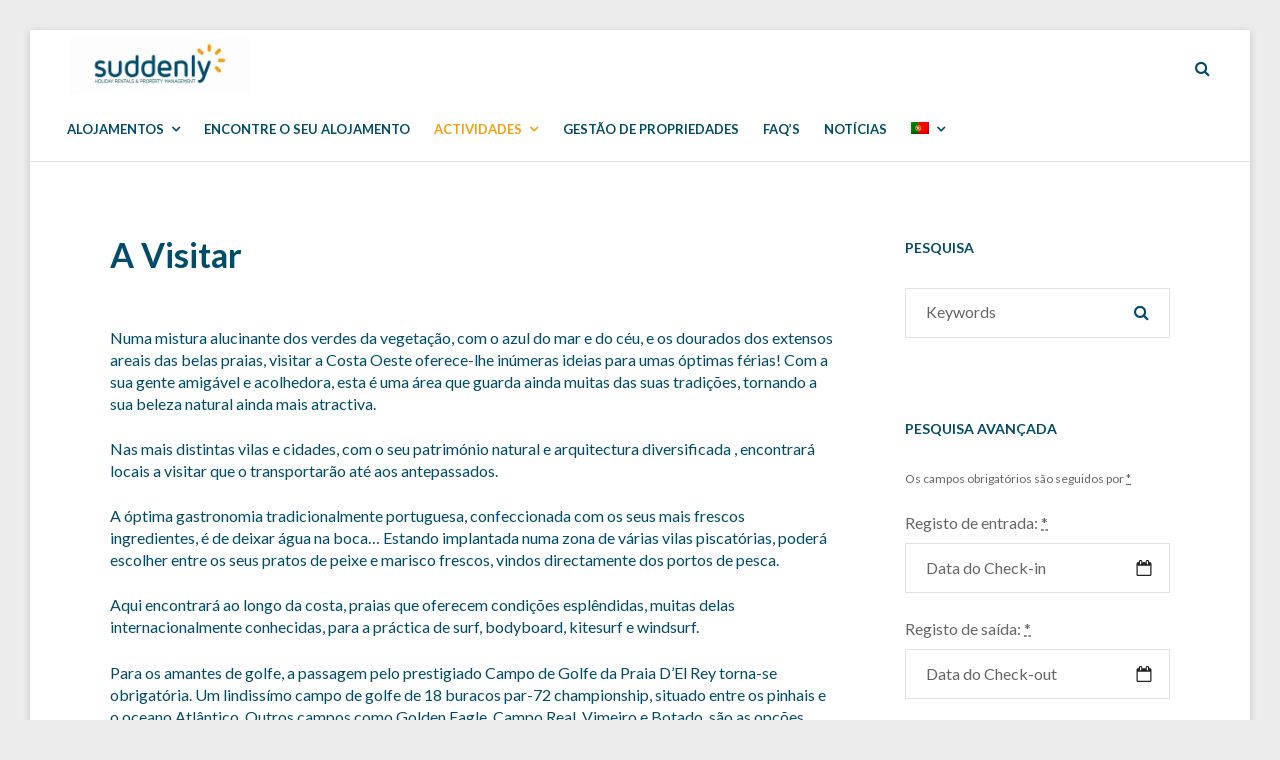

--- FILE ---
content_type: text/html; charset=UTF-8
request_url: https://www.suddenly.pt/actividades-costa-oeste/visitar-cultura/?lang=pt-pt
body_size: 11358
content:
<!DOCTYPE html><html lang="pt-pt" prefix="og: https://ogp.me/ns#"><head><meta charset="UTF-8"><meta name="viewport" content="width=device-width, initial-scale=1"><link rel="profile" href="http://gmpg.org/xfn/11"><link rel="alternate" hreflang="en" href="https://www.suddenly.pt/activities-west-coast-portugal/obidos-places-visit/" /><link rel="alternate" hreflang="fr" href="https://www.suddenly.pt/activites-cote-ouest-portugal/lieux-visiter-culture/?lang=fr" /><link rel="alternate" hreflang="pt-pt" href="https://www.suddenly.pt/actividades-costa-oeste/visitar-cultura/?lang=pt-pt" /><link rel="alternate" hreflang="es" href="https://www.suddenly.pt/actividades-costa-de-la-plata/cultura-visitar-costa-plata/?lang=es" /><link rel="alternate" hreflang="x-default" href="https://www.suddenly.pt/activities-west-coast-portugal/obidos-places-visit/" /><link media="all" href="https://suddenly.b-cdn.net/wp-content/cache/autoptimize/css/autoptimize_998233aa6b430bc6c67a777da8290636.css" rel="stylesheet"><link media="only screen and (max-width: 768px)" href="https://suddenly.b-cdn.net/wp-content/cache/autoptimize/css/autoptimize_6fe211f8bb15af76999ce9135805d7af.css" rel="stylesheet"><link media="screen" href="https://suddenly.b-cdn.net/wp-content/cache/autoptimize/css/autoptimize_46dfc3d5798d438f255785ae4d8428e2.css" rel="stylesheet"><title>Lugares a visitar na costa de prata - Praia del rey - obidos</title><meta name="description" content="Numa mistura alucinante dos verdes da vegetação, com o azul do mar e do céu, e os dourados dos extensos areais das belas praias, visitar a Costa Oeste"/><meta name="robots" content="follow, index, max-snippet:-1, max-video-preview:-1, max-image-preview:large"/><link rel="canonical" href="https://www.suddenly.pt/actividades-costa-oeste/visitar-cultura/?lang=pt-pt" /><meta property="og:locale" content="pt_PT" /><meta property="og:type" content="article" /><meta property="og:title" content="Lugares a visitar na costa de prata - Praia del rey - obidos" /><meta property="og:description" content="Numa mistura alucinante dos verdes da vegetação, com o azul do mar e do céu, e os dourados dos extensos areais das belas praias, visitar a Costa Oeste" /><meta property="og:url" content="https://www.suddenly.pt/actividades-costa-oeste/visitar-cultura/?lang=pt-pt" /><meta property="og:site_name" content="Suddenly" /><meta property="og:updated_time" content="2020-01-15T11:42:41+00:00" /><meta property="article:published_time" content="2019-11-13T15:07:55+00:00" /><meta property="article:modified_time" content="2020-01-15T11:42:41+00:00" /><meta name="twitter:card" content="summary_large_image" /><meta name="twitter:title" content="Lugares a visitar na costa de prata - Praia del rey - obidos" /><meta name="twitter:description" content="Numa mistura alucinante dos verdes da vegetação, com o azul do mar e do céu, e os dourados dos extensos areais das belas praias, visitar a Costa Oeste" /><meta name="twitter:label1" content="Time to read" /><meta name="twitter:data1" content="1 minute" /> <script type="application/ld+json" class="rank-math-schema">{"@context":"https://schema.org","@graph":[{"@type":["Hotel","Organization"],"@id":"https://www.suddenly.pt/?lang=pt-pt#organization","name":"Suddenly","url":"https://www.suddenly.pt/?lang=pt-pt","logo":{"@type":"ImageObject","@id":"https://www.suddenly.pt/?lang=pt-pt#logo","url":"https://suddenly.b-cdn.net/wp-content/uploads/2019/04/cropped-LOGO-1_FUNDO-BRANCO-1.jpg","contentUrl":"https://suddenly.b-cdn.net/wp-content/uploads/2019/04/cropped-LOGO-1_FUNDO-BRANCO-1.jpg","caption":"Suddenly","inLanguage":"pt-PT","width":"1875","height":"642"},"openingHours":["Monday,Tuesday,Wednesday,Thursday,Friday,Saturday,Sunday 09:00-17:00"],"image":{"@id":"https://www.suddenly.pt/?lang=pt-pt#logo"}},{"@type":"WebSite","@id":"https://www.suddenly.pt/?lang=pt-pt#website","url":"https://www.suddenly.pt/?lang=pt-pt","name":"Suddenly","publisher":{"@id":"https://www.suddenly.pt/?lang=pt-pt#organization"},"inLanguage":"pt-PT"},{"@type":"ImageObject","@id":"https://suddenly.b-cdn.net/wp-content/uploads/2013/10/mapdoc.gif","url":"https://suddenly.b-cdn.net/wp-content/uploads/2013/10/mapdoc.gif","width":"200","height":"200","inLanguage":"pt-PT"},{"@type":"WebPage","@id":"https://www.suddenly.pt/actividades-costa-oeste/visitar-cultura/?lang=pt-pt#webpage","url":"https://www.suddenly.pt/actividades-costa-oeste/visitar-cultura/?lang=pt-pt","name":"Lugares a visitar na costa de prata - Praia del rey - obidos","datePublished":"2019-11-13T15:07:55+00:00","dateModified":"2020-01-15T11:42:41+00:00","isPartOf":{"@id":"https://www.suddenly.pt/?lang=pt-pt#website"},"primaryImageOfPage":{"@id":"https://suddenly.b-cdn.net/wp-content/uploads/2013/10/mapdoc.gif"},"inLanguage":"pt-PT"},{"@type":"Article","headline":"Lugares a visitar na costa de prata - Praia del rey - obidos","datePublished":"2019-11-13T15:07:55+00:00","dateModified":"2020-01-15T11:42:41+00:00","author":{"@type":"Person","name":"suddenly"},"name":"Lugares a visitar na costa de prata - Praia del rey - obidos","@id":"https://www.suddenly.pt/actividades-costa-oeste/visitar-cultura/?lang=pt-pt#schema-117258","isPartOf":{"@id":"https://www.suddenly.pt/actividades-costa-oeste/visitar-cultura/?lang=pt-pt#webpage"},"publisher":{"@id":"https://www.suddenly.pt/?lang=pt-pt#organization"},"image":{"@id":"https://suddenly.b-cdn.net/wp-content/uploads/2013/10/mapdoc.gif"},"inLanguage":"pt-PT","mainEntityOfPage":{"@id":"https://www.suddenly.pt/actividades-costa-oeste/visitar-cultura/?lang=pt-pt#webpage"}}]}</script> <link rel='dns-prefetch' href='//fonts.googleapis.com' /><link rel='preconnect' href='https://suddenly.b-cdn.net' /><link rel="alternate" type="application/rss+xml" title="Suddenly &raquo; Feed" href="https://www.suddenly.pt/feed/?lang=pt-pt" /><link rel="alternate" type="application/rss+xml" title="Suddenly &raquo; Feed de comentários" href="https://www.suddenly.pt/comments/feed/?lang=pt-pt" /> <script type="text/javascript">window._wpemojiSettings = {"baseUrl":"https:\/\/s.w.org\/images\/core\/emoji\/16.0.1\/72x72\/","ext":".png","svgUrl":"https:\/\/s.w.org\/images\/core\/emoji\/16.0.1\/svg\/","svgExt":".svg","source":{"concatemoji":"https:\/\/suddenly.b-cdn.net\/wp-includes\/js\/wp-emoji-release.min.js?ver=6.8.3"}};
/*! This file is auto-generated */
!function(s,n){var o,i,e;function c(e){try{var t={supportTests:e,timestamp:(new Date).valueOf()};sessionStorage.setItem(o,JSON.stringify(t))}catch(e){}}function p(e,t,n){e.clearRect(0,0,e.canvas.width,e.canvas.height),e.fillText(t,0,0);var t=new Uint32Array(e.getImageData(0,0,e.canvas.width,e.canvas.height).data),a=(e.clearRect(0,0,e.canvas.width,e.canvas.height),e.fillText(n,0,0),new Uint32Array(e.getImageData(0,0,e.canvas.width,e.canvas.height).data));return t.every(function(e,t){return e===a[t]})}function u(e,t){e.clearRect(0,0,e.canvas.width,e.canvas.height),e.fillText(t,0,0);for(var n=e.getImageData(16,16,1,1),a=0;a<n.data.length;a++)if(0!==n.data[a])return!1;return!0}function f(e,t,n,a){switch(t){case"flag":return n(e,"\ud83c\udff3\ufe0f\u200d\u26a7\ufe0f","\ud83c\udff3\ufe0f\u200b\u26a7\ufe0f")?!1:!n(e,"\ud83c\udde8\ud83c\uddf6","\ud83c\udde8\u200b\ud83c\uddf6")&&!n(e,"\ud83c\udff4\udb40\udc67\udb40\udc62\udb40\udc65\udb40\udc6e\udb40\udc67\udb40\udc7f","\ud83c\udff4\u200b\udb40\udc67\u200b\udb40\udc62\u200b\udb40\udc65\u200b\udb40\udc6e\u200b\udb40\udc67\u200b\udb40\udc7f");case"emoji":return!a(e,"\ud83e\udedf")}return!1}function g(e,t,n,a){var r="undefined"!=typeof WorkerGlobalScope&&self instanceof WorkerGlobalScope?new OffscreenCanvas(300,150):s.createElement("canvas"),o=r.getContext("2d",{willReadFrequently:!0}),i=(o.textBaseline="top",o.font="600 32px Arial",{});return e.forEach(function(e){i[e]=t(o,e,n,a)}),i}function t(e){var t=s.createElement("script");t.src=e,t.defer=!0,s.head.appendChild(t)}"undefined"!=typeof Promise&&(o="wpEmojiSettingsSupports",i=["flag","emoji"],n.supports={everything:!0,everythingExceptFlag:!0},e=new Promise(function(e){s.addEventListener("DOMContentLoaded",e,{once:!0})}),new Promise(function(t){var n=function(){try{var e=JSON.parse(sessionStorage.getItem(o));if("object"==typeof e&&"number"==typeof e.timestamp&&(new Date).valueOf()<e.timestamp+604800&&"object"==typeof e.supportTests)return e.supportTests}catch(e){}return null}();if(!n){if("undefined"!=typeof Worker&&"undefined"!=typeof OffscreenCanvas&&"undefined"!=typeof URL&&URL.createObjectURL&&"undefined"!=typeof Blob)try{var e="postMessage("+g.toString()+"("+[JSON.stringify(i),f.toString(),p.toString(),u.toString()].join(",")+"));",a=new Blob([e],{type:"text/javascript"}),r=new Worker(URL.createObjectURL(a),{name:"wpTestEmojiSupports"});return void(r.onmessage=function(e){c(n=e.data),r.terminate(),t(n)})}catch(e){}c(n=g(i,f,p,u))}t(n)}).then(function(e){for(var t in e)n.supports[t]=e[t],n.supports.everything=n.supports.everything&&n.supports[t],"flag"!==t&&(n.supports.everythingExceptFlag=n.supports.everythingExceptFlag&&n.supports[t]);n.supports.everythingExceptFlag=n.supports.everythingExceptFlag&&!n.supports.flag,n.DOMReady=!1,n.readyCallback=function(){n.DOMReady=!0}}).then(function(){return e}).then(function(){var e;n.supports.everything||(n.readyCallback(),(e=n.source||{}).concatemoji?t(e.concatemoji):e.wpemoji&&e.twemoji&&(t(e.twemoji),t(e.wpemoji)))}))}((window,document),window._wpemojiSettings);</script> <link rel='stylesheet' id='villagio-fonts-css' href='https://fonts.googleapis.com/css?family=Lato%3A100%2C100i%2C300%2C300i%2C400%2C400i%2C700%2C700i%2C900&#038;subset=latin%2Clatin-ext' type='text/css' media='all' /> <script type="text/javascript" src="https://suddenly.b-cdn.net/wp-includes/js/jquery/jquery.min.js?ver=3.7.1" id="jquery-core-js"></script> <script type="text/javascript" id="wc-add-to-cart-js-extra">var wc_add_to_cart_params = {"ajax_url":"\/wp-admin\/admin-ajax.php?lang=pt-pt","wc_ajax_url":"\/?lang=pt-pt&wc-ajax=%%endpoint%%","i18n_view_cart":"Ver carrinho","cart_url":"https:\/\/www.suddenly.pt\/carrinho-de-compras\/?lang=pt-pt","is_cart":"","cart_redirect_after_add":"no"};</script> <script type="text/javascript" id="woocommerce-js-extra">var woocommerce_params = {"ajax_url":"\/wp-admin\/admin-ajax.php?lang=pt-pt","wc_ajax_url":"\/?lang=pt-pt&wc-ajax=%%endpoint%%","i18n_password_show":"Show password","i18n_password_hide":"Hide password"};</script> <link rel="https://api.w.org/" href="https://www.suddenly.pt/wp-json/" /><link rel="alternate" title="JSON" type="application/json" href="https://www.suddenly.pt/wp-json/wp/v2/pages/4053" /><link rel="EditURI" type="application/rsd+xml" title="RSD" href="https://www.suddenly.pt/xmlrpc.php?rsd" /><link rel='shortlink' href='https://www.suddenly.pt/?p=4053&#038;lang=pt-pt' /><link rel="alternate" title="oEmbed (JSON)" type="application/json+oembed" href="https://www.suddenly.pt/wp-json/oembed/1.0/embed?url=https%3A%2F%2Fwww.suddenly.pt%2Factividades-costa-oeste%2Fvisitar-cultura%2F%3Flang%3Dpt-pt" /><link rel="alternate" title="oEmbed (XML)" type="text/xml+oembed" href="https://www.suddenly.pt/wp-json/oembed/1.0/embed?url=https%3A%2F%2Fwww.suddenly.pt%2Factividades-costa-oeste%2Fvisitar-cultura%2F%3Flang%3Dpt-pt&#038;format=xml" /><meta name="generator" content="WPML ver:4.8.4 stt:1,4,41,2;" /><link rel="apple-touch-icon" sizes="180x180" href="/wp-content/uploads/fbrfg/apple-touch-icon.png"><link rel="icon" type="image/png" sizes="32x32" href="/wp-content/uploads/fbrfg/favicon-32x32.png"><link rel="icon" type="image/png" sizes="16x16" href="/wp-content/uploads/fbrfg/favicon-16x16.png"><link rel="manifest" href="/wp-content/uploads/fbrfg/site.webmanifest"><link rel="shortcut icon" href="/wp-content/uploads/fbrfg/favicon.ico"><meta name="msapplication-TileColor" content="#da532c"><meta name="msapplication-config" content="/wp-content/uploads/fbrfg/browserconfig.xml"><meta name="theme-color" content="#ffffff"> <noscript><style>.woocommerce-product-gallery{ opacity: 1 !important; }</style></noscript><link rel="icon" href="https://suddenly.b-cdn.net/wp-content/uploads/2020/03/cropped-laranja-sem-fundo-32x32.png" sizes="32x32" /><link rel="icon" href="https://suddenly.b-cdn.net/wp-content/uploads/2020/03/cropped-laranja-sem-fundo-192x192.jpg" sizes="192x192" /><link rel="apple-touch-icon" href="https://suddenly.b-cdn.net/wp-content/uploads/2020/03/cropped-laranja-sem-fundo-180x180.jpg" /><meta name="msapplication-TileImage" content="https://suddenly.b-cdn.net/wp-content/uploads/2020/03/cropped-laranja-sem-fundo-270x270.jpg" /></head><body class="wp-singular page-template-default page page-id-4053 page-parent page-child parent-pageid-3163 wp-custom-logo wp-embed-responsive wp-theme-villagio wp-child-theme-villagio-child theme-villagio woocommerce-no-js"><div id="page" class="site"> <a class="skip-link screen-reader-text" href="#content">Skip to content</a><header id="masthead" class="site-header" role="banner"><div class="wrapper"><div class="site-header-main"><div class="site-branding"><div class="site-logo-wrapper" itemscope> <a href="https://www.suddenly.pt/?lang=pt-pt" class="custom-logo-link" rel="home"><img width="2482" height="753" src="https://suddenly.b-cdn.net/wp-content/uploads/2019/04/cropped-LOGO-2_FUNDO-BRANCO-1.jpg" class="custom-logo" alt="Suddenly" decoding="async" fetchpriority="high" srcset="https://suddenly.b-cdn.net/wp-content/uploads/2019/04/cropped-LOGO-2_FUNDO-BRANCO-1.jpg 2482w, https://suddenly.b-cdn.net/wp-content/uploads/2019/04/cropped-LOGO-2_FUNDO-BRANCO-1-300x91.jpg 300w, https://suddenly.b-cdn.net/wp-content/uploads/2019/04/cropped-LOGO-2_FUNDO-BRANCO-1-1024x311.jpg 1024w, https://suddenly.b-cdn.net/wp-content/uploads/2019/04/cropped-LOGO-2_FUNDO-BRANCO-1-768x233.jpg 768w, https://suddenly.b-cdn.net/wp-content/uploads/2019/04/cropped-LOGO-2_FUNDO-BRANCO-1-1536x466.jpg 1536w, https://suddenly.b-cdn.net/wp-content/uploads/2019/04/cropped-LOGO-2_FUNDO-BRANCO-1-2048x621.jpg 2048w, https://suddenly.b-cdn.net/wp-content/uploads/2019/04/cropped-LOGO-2_FUNDO-BRANCO-1-2000x607.jpg 2000w, https://suddenly.b-cdn.net/wp-content/uploads/2019/04/cropped-LOGO-2_FUNDO-BRANCO-1-2037x618.jpg 2037w, https://suddenly.b-cdn.net/wp-content/uploads/2019/04/cropped-LOGO-2_FUNDO-BRANCO-1-712x216.jpg 712w" sizes="(max-width: 2482px) 100vw, 2482px" /></a><div class="site-title-wrapper"><p class="site-title"><a href="https://www.suddenly.pt/?lang=pt-pt"
 rel="home">Suddenly</a></p><p class="site-description screen-reader-text">Holiday Rentals and Property Management</p></div></div></div><div class="site-header-menu" id="site-header-menu"><nav id="site-navigation" class="main-navigation" role="navigation"><div class="menu-toggle-wrapper clear"> <button class="menu-toggle" aria-controls="primary-menu"
 aria-expanded="false"><i class="fa fa-bars" aria-hidden="true"></i> <span>Menu</span></button><div class="search-icon-wrapper"> <a href="#" class="search-icon"> <i class="fa fa-search" aria-hidden="true"></i> </a></div></div><div class="menu-primary-container"><ul id="primary-menu" class="menu"><li id="menu-item-2094" class="menu-item menu-item-type-custom menu-item-object-custom menu-item-has-children menu-item-2094"><a href="#"><span class="menu-text">ALOJAMENTOS</span></a><ul class="sub-menu"><li id="menu-item-2095" class="menu-item menu-item-type-custom menu-item-object-custom menu-item-2095"><a href="https://www.suddenly.pt/accommodation-category/apartamento/?lang=pt-pt"><span class="menu-text">APARTAMENTOS</span></a></li><li id="menu-item-2622" class="menu-item menu-item-type-custom menu-item-object-custom menu-item-2622"><a href="https://www.suddenly.pt/accommodation-category/vivendas/?lang=pt-pt"><span class="menu-text">VIVENDAS</span></a></li><li id="menu-item-2617" class="menu-item menu-item-type-custom menu-item-object-custom menu-item-2617"><a href="https://www.suddenly.pt/accommodation-category/geminadas/?lang=pt-pt"><span class="menu-text">GEMINADAS</span></a></li><li id="menu-item-4183" class="menu-item menu-item-type-custom menu-item-object-custom menu-item-4183"><a href="https://www.suddenly.pt/alojamentos-alugar-praia-del-rey/?lang=pt-pt"><span class="menu-text">TODOS OS ALOJAMENTOS</span></a></li></ul></li><li id="menu-item-9722" class="menu-item menu-item-type-post_type menu-item-object-page menu-item-9722"><a href="https://www.suddenly.pt/encontre-o-seu-alojamento-ferias-praia-del-rey/?lang=pt-pt"><span class="menu-text">Encontre o seu Alojamento</span></a></li><li id="menu-item-9723" class="menu-item menu-item-type-post_type menu-item-object-page current-page-ancestor current-menu-ancestor current-menu-parent current-page-parent current_page_parent current_page_ancestor menu-item-has-children menu-item-9723"><a href="https://www.suddenly.pt/actividades-costa-oeste/?lang=pt-pt"><span class="menu-text">Actividades</span></a><ul class="sub-menu"><li id="menu-item-9724" class="menu-item menu-item-type-post_type menu-item-object-page menu-item-has-children menu-item-9724"><a href="https://www.suddenly.pt/actividades-costa-oeste/desportos/?lang=pt-pt"><span class="menu-text">Desportos</span></a><ul class="sub-menu"><li id="menu-item-9725" class="menu-item menu-item-type-post_type menu-item-object-page menu-item-has-children menu-item-9725"><a href="https://www.suddenly.pt/actividades-costa-oeste/desportos/golfe/?lang=pt-pt"><span class="menu-text">Golfe</span></a><ul class="sub-menu"><li id="menu-item-9726" class="menu-item menu-item-type-post_type menu-item-object-page menu-item-9726"><a href="https://www.suddenly.pt/actividades-costa-oeste/desportos/golfe/bom-sucesso/?lang=pt-pt"><span class="menu-text">Bom Sucesso</span></a></li><li id="menu-item-9727" class="menu-item menu-item-type-post_type menu-item-object-page menu-item-9727"><a href="https://www.suddenly.pt/actividades-costa-oeste/desportos/golfe/praia-del-rey-campo-golfe/?lang=pt-pt"><span class="menu-text">Praia D&#8217;el Rey</span></a></li><li id="menu-item-9728" class="menu-item menu-item-type-post_type menu-item-object-page menu-item-9728"><a href="https://www.suddenly.pt/actividades-costa-oeste/desportos/golfe/royal-obidos/?lang=pt-pt"><span class="menu-text">Royal Óbidos</span></a></li><li id="menu-item-9729" class="menu-item menu-item-type-post_type menu-item-object-page menu-item-9729"><a href="https://www.suddenly.pt/actividades-costa-oeste/desportos/golfe/west-cliffs-campo-golfe/?lang=pt-pt"><span class="menu-text">West Cliffs</span></a></li></ul></li><li id="menu-item-9730" class="menu-item menu-item-type-post_type menu-item-object-page menu-item-9730"><a href="https://www.suddenly.pt/actividades-costa-oeste/desportos/surf-desportos-nauticos-costa-oeste/?lang=pt-pt"><span class="menu-text">Surf</span></a></li><li id="menu-item-9731" class="menu-item menu-item-type-post_type menu-item-object-page menu-item-9731"><a href="https://www.suddenly.pt/actividades-costa-oeste/desportos/tenis/?lang=pt-pt"><span class="menu-text">Ténis</span></a></li></ul></li><li id="menu-item-9732" class="menu-item menu-item-type-post_type menu-item-object-page menu-item-9732"><a href="https://www.suddenly.pt/actividades-costa-oeste/para-as-criancas/?lang=pt-pt"><span class="menu-text">Para as Crianças</span></a></li><li id="menu-item-9733" class="menu-item menu-item-type-post_type menu-item-object-page current-menu-item page_item page-item-4053 current_page_item menu-item-has-children menu-item-9733"><a href="https://www.suddenly.pt/actividades-costa-oeste/visitar-cultura/?lang=pt-pt" aria-current="page"><span class="menu-text">A Visitar</span></a><ul class="sub-menu"><li id="menu-item-9734" class="menu-item menu-item-type-post_type menu-item-object-page menu-item-9734"><a href="https://www.suddenly.pt/actividades-costa-oeste/visitar-cultura/berlengas-visite-ilha-peniche/?lang=pt-pt"><span class="menu-text">Berlengas</span></a></li><li id="menu-item-9735" class="menu-item menu-item-type-post_type menu-item-object-page menu-item-9735"><a href="https://www.suddenly.pt/actividades-costa-oeste/visitar-cultura/bombarral-terra-vinhos-pera-rocha/?lang=pt-pt"><span class="menu-text">Bombarral</span></a></li><li id="menu-item-9736" class="menu-item menu-item-type-post_type menu-item-object-page menu-item-9736"><a href="https://www.suddenly.pt/actividades-costa-oeste/visitar-cultura/caldas-da-rainha-3/?lang=pt-pt"><span class="menu-text">Caldas da Rainha</span></a></li><li id="menu-item-9737" class="menu-item menu-item-type-post_type menu-item-object-page menu-item-9737"><a href="https://www.suddenly.pt/actividades-costa-oeste/visitar-cultura/obidos/?lang=pt-pt"><span class="menu-text">Óbidos</span></a></li><li id="menu-item-9738" class="menu-item menu-item-type-post_type menu-item-object-page menu-item-9738"><a href="https://www.suddenly.pt/actividades-costa-oeste/visitar-cultura/peniche-mar-praia-restaurantes-actividades/?lang=pt-pt"><span class="menu-text">Peniche</span></a></li></ul></li><li id="menu-item-9739" class="menu-item menu-item-type-post_type menu-item-object-page menu-item-has-children menu-item-9739"><a href="https://www.suddenly.pt/actividades-costa-oeste/prova-vinhos/?lang=pt-pt"><span class="menu-text">Prova de Vinhos</span></a><ul class="sub-menu"><li id="menu-item-9740" class="menu-item menu-item-type-post_type menu-item-object-page menu-item-9740"><a href="https://www.suddenly.pt/actividades-costa-oeste/prova-vinhos/quinta-do-gradil/?lang=pt-pt"><span class="menu-text">Quinta do Gradil</span></a></li><li id="menu-item-9741" class="menu-item menu-item-type-post_type menu-item-object-page menu-item-9741"><a href="https://www.suddenly.pt/actividades-costa-oeste/prova-vinhos/quinta-do-sanguinhal/?lang=pt-pt"><span class="menu-text">Quinta do Sanguinhal</span></a></li><li id="menu-item-9742" class="menu-item menu-item-type-post_type menu-item-object-page menu-item-9742"><a href="https://www.suddenly.pt/actividades-costa-oeste/prova-vinhos/quinta-dos-loridos/?lang=pt-pt"><span class="menu-text">Quinta dos Loridos</span></a></li></ul></li><li id="menu-item-9743" class="menu-item menu-item-type-post_type menu-item-object-page menu-item-9743"><a href="https://www.suddenly.pt/rota-das-igrejas/?lang=pt-pt"><span class="menu-text">Rota das Igrejas</span></a></li></ul></li><li id="menu-item-9744" class="menu-item menu-item-type-post_type menu-item-object-page menu-item-9744"><a href="https://www.suddenly.pt/gestao-de-propriedades-praia-del-rey/?lang=pt-pt"><span class="menu-text">Gestão de Propriedades</span></a></li><li id="menu-item-9745" class="menu-item menu-item-type-post_type menu-item-object-page menu-item-9745"><a href="https://www.suddenly.pt/questoes-frequentes/?lang=pt-pt"><span class="menu-text">FAQ&#8217;s</span></a></li><li id="menu-item-9747" class="menu-item menu-item-type-post_type menu-item-object-page menu-item-9747"><a href="https://www.suddenly.pt/noticias/?lang=pt-pt"><span class="menu-text">Notícias</span></a></li><li id="menu-item-wpml-ls-29-pt-pt" class="menu-item wpml-ls-slot-29 wpml-ls-item wpml-ls-item-pt-pt wpml-ls-current-language wpml-ls-menu-item menu-item-type-wpml_ls_menu_item menu-item-object-wpml_ls_menu_item menu-item-has-children menu-item-wpml-ls-29-pt-pt"><a href="https://www.suddenly.pt/actividades-costa-oeste/visitar-cultura/?lang=pt-pt" role="menuitem"><span class="menu-text"><noscript><img
 class="wpml-ls-flag"
 src="https://suddenly.b-cdn.net/wp-content/plugins/sitepress-multilingual-cms/res/flags/pt-pt.png"
 alt="Português" 
 /></noscript><img
 class="lazyload wpml-ls-flag"
 src='data:image/svg+xml,%3Csvg%20xmlns=%22http://www.w3.org/2000/svg%22%20viewBox=%220%200%20210%20140%22%3E%3C/svg%3E' data-src="https://suddenly.b-cdn.net/wp-content/plugins/sitepress-multilingual-cms/res/flags/pt-pt.png"
 alt="Português" 
 /></span></a><ul class="sub-menu"><li id="menu-item-wpml-ls-29-en" class="menu-item wpml-ls-slot-29 wpml-ls-item wpml-ls-item-en wpml-ls-menu-item wpml-ls-first-item menu-item-type-wpml_ls_menu_item menu-item-object-wpml_ls_menu_item menu-item-wpml-ls-29-en"><a href="https://www.suddenly.pt/activities-west-coast-portugal/obidos-places-visit/" title="Switch to Inglês" aria-label="Switch to Inglês" role="menuitem"><span class="menu-text"><noscript><img
 class="wpml-ls-flag"
 src="https://suddenly.b-cdn.net/wp-content/plugins/sitepress-multilingual-cms/res/flags/en.png"
 alt="Inglês" 
 /></noscript><img
 class="lazyload wpml-ls-flag"
 src='data:image/svg+xml,%3Csvg%20xmlns=%22http://www.w3.org/2000/svg%22%20viewBox=%220%200%20210%20140%22%3E%3C/svg%3E' data-src="https://suddenly.b-cdn.net/wp-content/plugins/sitepress-multilingual-cms/res/flags/en.png"
 alt="Inglês" 
 /></span></a></li><li id="menu-item-wpml-ls-29-fr" class="menu-item wpml-ls-slot-29 wpml-ls-item wpml-ls-item-fr wpml-ls-menu-item menu-item-type-wpml_ls_menu_item menu-item-object-wpml_ls_menu_item menu-item-wpml-ls-29-fr"><a href="https://www.suddenly.pt/activites-cote-ouest-portugal/lieux-visiter-culture/?lang=fr" title="Switch to Francês" aria-label="Switch to Francês" role="menuitem"><span class="menu-text"><noscript><img
 class="wpml-ls-flag"
 src="https://suddenly.b-cdn.net/wp-content/plugins/sitepress-multilingual-cms/res/flags/fr.png"
 alt="Francês" 
 /></noscript><img
 class="lazyload wpml-ls-flag"
 src='data:image/svg+xml,%3Csvg%20xmlns=%22http://www.w3.org/2000/svg%22%20viewBox=%220%200%20210%20140%22%3E%3C/svg%3E' data-src="https://suddenly.b-cdn.net/wp-content/plugins/sitepress-multilingual-cms/res/flags/fr.png"
 alt="Francês" 
 /></span></a></li><li id="menu-item-wpml-ls-29-es" class="menu-item wpml-ls-slot-29 wpml-ls-item wpml-ls-item-es wpml-ls-menu-item wpml-ls-last-item menu-item-type-wpml_ls_menu_item menu-item-object-wpml_ls_menu_item menu-item-wpml-ls-29-es"><a href="https://www.suddenly.pt/actividades-costa-de-la-plata/cultura-visitar-costa-plata/?lang=es" title="Switch to Espanhol" aria-label="Switch to Espanhol" role="menuitem"><span class="menu-text"><noscript><img
 class="wpml-ls-flag"
 src="https://suddenly.b-cdn.net/wp-content/plugins/sitepress-multilingual-cms/res/flags/es.png"
 alt="Espanhol" 
 /></noscript><img
 class="lazyload wpml-ls-flag"
 src='data:image/svg+xml,%3Csvg%20xmlns=%22http://www.w3.org/2000/svg%22%20viewBox=%220%200%20210%20140%22%3E%3C/svg%3E' data-src="https://suddenly.b-cdn.net/wp-content/plugins/sitepress-multilingual-cms/res/flags/es.png"
 alt="Espanhol" 
 /></span></a></li></ul></li></ul></div><div class="search-modal"><div class="wrapper"> <a href="#" class="close-search-modal"><i class="fa fa-close"
 aria-hidden="true"></i></a><form role="search" method="get" class="search-form" action="https://www.suddenly.pt/?lang=pt-pt"><div class="search-form-wrapper clear"> <label> <span class="screen-reader-text">Search for:</span> <input type="search" class="search-field"
 placeholder="Keywords"
 value="" name="s"/> </label> <button type="submit" class="search-submit"><i class="fa fa-search"></i><span
 class="screen-reader-text">Search</span></button></div> <input type='hidden' name='lang' value='pt-pt' /></form></div></div></div><nav class="top-navigation-right" role="navigation"
 aria-label="Top Links Menu"><ul id="site-header-cart" class="site-header-cart menu"><li class=""> <a class="cart-contents empty-cart" href="https://www.suddenly.pt/carrinho-de-compras/?lang=pt-pt"
 title="View your shopping cart"> <span class="amount">&euro;0,00</span> <span class="count">0 items</span> <i class="fa fa-shopping-cart" aria-hidden="true"></i> </a></li><li class="cart-widget"><div class="widget woocommerce widget_shopping_cart"><div class="widget_shopping_cart_content"></div></div></li></ul><div class="search-icon-wrapper"> <a href="#" class="search-icon"> <i class="fa fa-search" aria-hidden="true"></i> </a></div></nav></div></div></header><div id="content" class="site-content "><div class="wrapper main-wrapper clear"><div id="primary" class="content-area "><main id="main" class="site-main" role="main"><article id="post-4053" class="post-4053 page type-page status-publish hentry"><header class="entry-header"><h1 class="entry-title">A Visitar</h1></header><div class="entry-content"><div class="small-12 large-6 columns"><p>Numa mistura alucinante dos verdes da vegetação, com o azul do mar e do céu, e os dourados dos extensos areais das belas praias, visitar a Costa Oeste oferece-lhe inúmeras ideias para umas óptimas férias! Com a sua gente amigável e acolhedora, esta é uma área que guarda ainda muitas das suas tradições, tornando a sua beleza natural ainda mais atractiva.</p><p>Nas mais distintas vilas e cidades, com o seu património natural e arquitectura diversificada , encontrará locais a visitar que o transportarão até aos antepassados.</p><p>A óptima gastronomia tradicionalmente portuguesa, confeccionada com os seus mais frescos ingredientes, é de deixar água na boca… Estando implantada numa zona de várias vilas piscatórias, poderá escolher entre os seus pratos de peixe e marisco frescos, vindos directamente dos portos de pesca.</p><p>Aqui encontrará ao longo da costa, praias que oferecem condições esplêndidas, muitas delas internacionalmente conhecidas, para a práctica de surf, bodyboard, kitesurf e windsurf.</p><p>Para os amantes de golfe, a passagem pelo prestigiado Campo de Golfe da Praia D’El Rey torna-se obrigatória. Um lindissímo campo de golfe de 18 buracos par-72 championship, situado entre os pinhais e o oceano Atlântico. Outros campos como Golden Eagle, Campo Real, Vimeiro e Botado, são as opcões mais próximas.</p><p>E nada termina aqui… veja a nossa selecção de locais/visitas, actividades e restaurantes que poderá disfrutar aquando da sua visita!</p></div><div class="small-12 large-6 columns"><p><noscript><img decoding="async" src="https://suddenly.b-cdn.net/wp-content/uploads/2013/10/mapdoc.gif" alt="mapdoc" width="330" height="309" /></noscript><img class="lazyload" decoding="async" src='data:image/svg+xml,%3Csvg%20xmlns=%22http://www.w3.org/2000/svg%22%20viewBox=%220%200%20330%20309%22%3E%3C/svg%3E' data-src="https://suddenly.b-cdn.net/wp-content/uploads/2013/10/mapdoc.gif" alt="mapdoc" width="330" height="309" /></p></div></div></article></main></div><aside id="secondary" class="widget-area" role="complementary"><section id="search-3" class="widget widget_search"><h2 class="widget-title">Pesquisa</h2><form role="search" method="get" class="search-form" action="https://www.suddenly.pt/?lang=pt-pt"><div class="search-form-wrapper clear"> <label> <span class="screen-reader-text">Search for:</span> <input type="search" class="search-field"
 placeholder="Keywords"
 value="" name="s"/> </label> <button type="submit" class="search-submit"><i class="fa fa-search"></i><span
 class="screen-reader-text">Search</span></button></div> <input type='hidden' name='lang' value='pt-pt' /></form></section><section id="mphb_search_availability_widget-2" class="widget widget_mphb_search_availability_widget"><h2 class="widget-title">Pesquisa Avançada</h2><form method="GET" class="mphb_widget_search-form" action="https://www.suddenly.pt/resultados-de-pesquisa/?lang=pt-pt" data-first_available_check_in_date="2026-01-22"><p class="mphb-required-fields-tip"><small>Os campos obrigatórios são seguidos por <abbr title="required">*</abbr></small></p> <input type="hidden" name="lang" value="pt-pt" /><p class="mphb_widget_search-check-in-date"> <label for="mphb_check_in_date-69727bdb8af1d"> Registo de entrada: <abbr title="Formatada como dd/mm/yyyy">*</abbr> </label> <br /> <input
 id="mphb_check_in_date-69727bdb8af1d"
 data-datepick-group="69727bdb8af1d"
 value=""
 placeholder="Data do Check-in"
 required="required"
 type="text"
 inputmode="none"
 name="mphb_check_in_date"
 class="mphb-datepick"
 autocomplete="off"/></p><p class="mphb_widget_search-check-out-date"> <label for="mphb_check_out_date-69727bdb8af1d"> Registo de saída: <abbr title="Formatada como dd/mm/yyyy">*</abbr> </label> <br /> <input
 id="mphb_check_out_date-69727bdb8af1d"
 data-datepick-group="69727bdb8af1d"
 value=""
 placeholder="Data do Check-out"
 required="required"
 type="text"
 inputmode="none"
 name="mphb_check_out_date"
 class="mphb-datepick"
 autocomplete="off" /></p><p class="mphb_widget_search-adults"> <label for="mphb_adults-69727bdb8af1d"> Adultos: </label> <br /> <select id="mphb_adults-69727bdb8af1d" name="mphb_adults" ><option value="1"  selected='selected'> 1</option><option value="2" > 2</option><option value="3" > 3</option><option value="4" > 4</option><option value="5" > 5</option><option value="6" > 6</option><option value="7" > 7</option><option value="8" > 8</option><option value="9" > 9</option><option value="10" > 10</option><option value="11" > 11</option><option value="12" > 12</option> </select></p><p class="mphb_widget_search-children"> <label for="mphb_children-69727bdb8af1d"> Crianças: </label> <br /> <select id="mphb_children-69727bdb8af1d" name="mphb_children"><option value="0"  selected='selected'> 0</option><option value="1" > 1</option><option value="2" > 2</option><option value="3" > 3</option><option value="4" > 4</option><option value="5" > 5</option><option value="6" > 6</option><option value="7" > 7</option><option value="8" > 8</option><option value="9" > 9</option> </select></p><p class="mphb_widget_search-property-types"> <label for="mphb_property-types-69727bdb8af1d"> Tipo de Propriedade: </label> <br /> <select id="mphb_property-types-69727bdb8af1d" name="mphb_attributes[property-types]"><option value="">&mdash;</option><option value="1336">Apartamento</option><option value="1261">Geminada</option><option value="1332">Vivenda</option> </select></p><p class="mphb_widget_search-bedrooms"> <label for="mphb_bedrooms-69727bdb8af1d"> Quartos: </label> <br /> <select id="mphb_bedrooms-69727bdb8af1d" name="mphb_attributes[bedrooms]"><option value="">&mdash;</option><option value="1311">2</option><option value="1315">3</option><option value="1317">4</option><option value="1295">5</option><option value="1739">6</option> </select></p><p class="mphb_widget_search-location"> <label for="mphb_location-69727bdb8af1d"> Localização: </label> <br /> <select id="mphb_location-69727bdb8af1d" name="mphb_attributes[location]"><option value="">&mdash;</option><option value="1326">Bom Sucesso</option><option value="1735">Coimbrã</option><option value="1759">Peniche</option><option value="1323">Praia D’El Rey</option> </select></p><p class="mphb_widget_search-condominium"> <label for="mphb_condominium-69727bdb8af1d"> Condomínio: </label> <br /> <select id="mphb_condominium-69727bdb8af1d" name="mphb_attributes[condominium]"><option value="">&mdash;</option><option value="1396">Aldeia das Caravelas</option><option value="1267">Aldeia das Descobertas</option><option value="1789">Aldeia das Vistas</option><option value="1367">Aldeia Dom Afonso III</option><option value="1349">Aldeia Dom Fernando</option><option value="1379">Aldeia Dom Pedro I</option><option value="1355">Aldeia dos Navegadores</option><option value="1274">Aldeia Lusitana</option><option value="1373">Aldeia Portucale</option><option value="1352">Aldeia Viriato</option><option value="1721">Burgo Afonso II</option><option value="1692">Burgo Afonso IV</option><option value="1278">Burgo Dom Afonso V</option><option value="1683">Burgo Dom Duarte</option><option value="1742">Burgo Dom João I</option><option value="1340">Burgo Dom Manuel Golfe</option><option value="1358">Burgo Dom Sancho II</option><option value="1346">Burgo Dom Sebastião</option><option value="1281">Vila da Praia</option><option value="1382">Vila do Golfe</option><option value="1370">Vila dos Príncipes</option> </select></p> <input id="mphb_check_in_date-69727bdb8af1d-hidden" value="" type="hidden" name="mphb_check_in_date" /><input id="mphb_check_out_date-69727bdb8af1d-hidden" value="" type="hidden" name="mphb_check_out_date" /><p class="mphb_widget_search-submit-button-wrapper"> <input type="submit" class="button" value="Pesquisa"/></p></form></section><section id="mphb_rooms_widget-5" class="widget widget_mphb_rooms_widget"><h2 class="widget-title">Recomendamos</h2></section><section id="tag_cloud-1" class="widget widget_tag_cloud"><h2 class="widget-title">Properties</h2><div class="tagcloud"><a href="https://www.suddenly.pt/accommodation-category/apartamento/?lang=pt-pt" class="tag-cloud-link tag-link-1391 tag-link-position-1" style="font-size: 0.875rem;" aria-label="Apartamento (22 itens)">Apartamento</a> <a href="https://www.suddenly.pt/accommodation-category/geminadas/?lang=pt-pt" class="tag-cloud-link tag-link-1392 tag-link-position-2" style="font-size: 0.875rem;" aria-label="Geminadas (30 itens)">Geminadas</a> <a href="https://www.suddenly.pt/accommodation-category/vivendas/?lang=pt-pt" class="tag-cloud-link tag-link-1393 tag-link-position-3" style="font-size: 0.875rem;" aria-label="Vivendas (28 itens)">Vivendas</a></div></section></aside></div></div><footer id="colophon" class="site-footer" role="contentinfo"><div class="wrapper-top"><div class="wrapper "><aside id="content-bottom-widgets" class="content-bottom-widgets" role="complementary"><div class="widget-area"><section id="text-4" class="widget widget_text"><h2 class="widget-title">Sobre Nós</h2><div class="textwidget"><p>A Suddenly Mediação Imobiliária Unipessoal Lda é uma agência devidamente licenciada (AMI 8341), especializada no arrendamento e administração de propriedades. Fornecemos um <strong>serviço profissional e de confiança</strong>! É importante para nós, <strong>saber que está descansado com conhecimento que a sua propriedade está a ser bem cuidada</strong>.</p><p>O nosso escritório situa-se a apenas 5 minutos do empreendimento, o que nos permite manter um olho atento no seu investimento e de auxiliá-lo a si e aos seus convidados, sempre que necessário.</p></div></section></div><div class="widget-area"><section id="recent-posts-4" class="widget widget_recent_entries"><h2 class="widget-title">Artigos recentes</h2><ul><li> <a href="https://www.suddenly.pt/praia-del-rey-pt-pt/conheca-algumas-razoes-levam-visitar-portugal/?lang=pt-pt">Conheça algumas razões que levam as pessoas a visitarem Portugal</a></li><li> <a href="https://www.suddenly.pt/sem-categoria-pt-pt/discover-the-lagoa-de-obidos-on-silver-coast-2/?lang=pt-pt">Descubra a Lagoa de Óbidos na Costa de Prata</a></li><li> <a href="https://www.suddenly.pt/sem-categoria-pt-pt/alojamentos-proximos-guardian-bom-sucesso-golf/?lang=pt-pt">Procura alojamentos próximos do Guardian Bom Sucesso Golf?</a></li><li> <a href="https://www.suddenly.pt/sem-categoria-pt-pt/turismo-religioso-na-costa-de-prata/?lang=pt-pt">Turismo religioso na Costa de Prata – Saiba o que visitar</a></li><li> <a href="https://www.suddenly.pt/aluguer-de-casas/discover-the-advantages-of-holidays-out-of-season-2/?lang=pt-pt">Descubra as vantagens das férias fora de época</a></li></ul></section></div><div class="widget-area"><section id="text-7" class="widget widget_text"><h2 class="widget-title">Aluguer de Golfe e Carros</h2><div class="textwidget"><p>Para aluguer de golfe ou carro visite a seguinte página <a href="http://suddenly.pt/qvts/">Quo Vadis</a></p></div></section><section id="nav_menu-4" class="widget widget_nav_menu"><h2 class="widget-title">Ligações</h2><div class="menu-ligacoes-container"><ul id="menu-ligacoes" class="menu"><li id="menu-item-9754" class="menu-item menu-item-type-custom menu-item-object-custom menu-item-9754"><a href="https://www.suddenly.pt/questoes-frequentes/?lang=pt-pt">FAQ&#8217;s</a></li><li id="menu-item-9755" class="menu-item menu-item-type-custom menu-item-object-custom menu-item-9755"><a href="https://www.suddenly.pt/termos-e-condicoes-de-reserva/?lang=pt-pt">Termos &#038; Condições de Reserva</a></li><li id="menu-item-9756" class="menu-item menu-item-type-custom menu-item-object-custom menu-item-9756"><a href="https://www.suddenly.pt/suddenly-aluguer-ferias-portugal-contacte-nos/?lang=pt-pt">Contacte-Nos</a></li></ul></div></section><section id="media_image-2" class="widget widget_media_image"><noscript><img width="300" height="130" src="https://suddenly.b-cdn.net/wp-content/uploads/2020/03/01-f58ffc4c974061abe20d5de16f08a29b-logo-300x130.png" class="image wp-image-11437  attachment-medium size-medium" alt="" style="max-width: 100%; height: auto;" decoding="async" srcset="https://suddenly.b-cdn.net/wp-content/uploads/2020/03/01-f58ffc4c974061abe20d5de16f08a29b-logo-300x130.png 300w, https://suddenly.b-cdn.net/wp-content/uploads/2020/03/01-f58ffc4c974061abe20d5de16f08a29b-logo-1024x443.png 1024w, https://suddenly.b-cdn.net/wp-content/uploads/2020/03/01-f58ffc4c974061abe20d5de16f08a29b-logo-768x332.png 768w, https://suddenly.b-cdn.net/wp-content/uploads/2020/03/01-f58ffc4c974061abe20d5de16f08a29b-logo-712x308.png 712w, https://suddenly.b-cdn.net/wp-content/uploads/2020/03/01-f58ffc4c974061abe20d5de16f08a29b-logo.png 1157w" sizes="(max-width: 300px) 100vw, 300px" /></noscript><img width="300" height="130" src='data:image/svg+xml,%3Csvg%20xmlns=%22http://www.w3.org/2000/svg%22%20viewBox=%220%200%20300%20130%22%3E%3C/svg%3E' data-src="https://suddenly.b-cdn.net/wp-content/uploads/2020/03/01-f58ffc4c974061abe20d5de16f08a29b-logo-300x130.png" class="lazyload image wp-image-11437  attachment-medium size-medium" alt="" style="max-width: 100%; height: auto;" decoding="async" data-srcset="https://suddenly.b-cdn.net/wp-content/uploads/2020/03/01-f58ffc4c974061abe20d5de16f08a29b-logo-300x130.png 300w, https://suddenly.b-cdn.net/wp-content/uploads/2020/03/01-f58ffc4c974061abe20d5de16f08a29b-logo-1024x443.png 1024w, https://suddenly.b-cdn.net/wp-content/uploads/2020/03/01-f58ffc4c974061abe20d5de16f08a29b-logo-768x332.png 768w, https://suddenly.b-cdn.net/wp-content/uploads/2020/03/01-f58ffc4c974061abe20d5de16f08a29b-logo-712x308.png 712w, https://suddenly.b-cdn.net/wp-content/uploads/2020/03/01-f58ffc4c974061abe20d5de16f08a29b-logo.png 1157w" data-sizes="(max-width: 300px) 100vw, 300px" /></section></div><div class="clear"></div></aside></div></div><div class="wrapper-bottom"><div class="wrapper"><div class="site-info"> Suddenly &copy; 2026</div><nav class="footer-navigation clear" role="navigation"
 aria-label="Footer Links Menu"><div class="menu-footer-container"><ul id="footer-navigation" class="menu"><li id="menu-item-9748" class="menu-item menu-item-type-custom menu-item-object-custom menu-item-9748"><a href="tel:963157304"><span class="menu-text">+(351) 96 315 73 04</span></a></li><li id="menu-item-9749" class="menu-item menu-item-type-custom menu-item-object-custom menu-item-9749"><a href="https://www.google.com/maps/place/Suddenly+Media%C3%A7%C3%A3o+Imobili%C3%A1ria+Unipessoal+Lda./@39.3054453,-9.3585277,12.25z/data=!4m5!3m4!1s0xd1f4bd0e1d73ceb:0x4e51669204e6879b!8m2!3d39.3308872!4d-9.2717187"><span class="menu-text">Avenida da Liberdade, nº 46 2525-801 Serra D’El Rei – Portugal</span></a></li><li id="menu-item-10756" class="menu-item menu-item-type-post_type menu-item-object-page menu-item-10756"><a rel="privacy-policy" href="https://www.suddenly.pt/politica-de-privacidade-2/?lang=pt-pt"><span class="menu-text">Política de Privacidade</span></a></li></ul></div></nav></div></div></footer></div> <script type="speculationrules">{"prefetch":[{"source":"document","where":{"and":[{"href_matches":"\/*"},{"not":{"href_matches":["\/wp-*.php","\/wp-admin\/*","\/wp-content\/uploads\/*","\/wp-content\/*","\/wp-content\/plugins\/*","\/wp-content\/themes\/villagio-child\/*","\/wp-content\/themes\/villagio\/*","\/*\\?(.+)"]}},{"not":{"selector_matches":"a[rel~=\"nofollow\"]"}},{"not":{"selector_matches":".no-prefetch, .no-prefetch a"}}]},"eagerness":"conservative"}]}</script> <noscript><style>.lazyload{display:none;}</style></noscript><script data-noptimize="1">window.lazySizesConfig=window.lazySizesConfig||{};window.lazySizesConfig.loadMode=1;</script><script async data-noptimize="1" src='https://suddenly.b-cdn.net/wp-content/plugins/autoptimize/classes/external/js/lazysizes.min.js?ao_version=3.1.13'></script> <script type='text/javascript'>(function () {
			var c = document.body.className;
			c = c.replace(/woocommerce-no-js/, 'woocommerce-js');
			document.body.className = c;
		})();</script> <script type="text/javascript" id="mphb-js-extra">var MPHB = {"_data":{"settings":{"currency":{"code":"EUR","price_format":"%s&nbsp;<span class=\"mphb-currency\">&euro;<\/span>","decimals":2,"decimal_separator":".","thousand_separator":","},"siteName":"Suddenly","currentLanguage":"pt-pt","firstDay":1,"numberOfMonthCalendar":2,"numberOfMonthDatepicker":2,"dateFormat":"dd\/mm\/yyyy","dateTransferFormat":"yyyy-mm-dd","useBilling":false,"useCoupons":true,"datepickerClass":"","countryRequired":true,"fullAddressRequired":false,"isDirectBooking":true},"isAdmin":false,"today":"2026-01-22","ajaxUrl":"https:\/\/www.suddenly.pt\/wp-admin\/admin-ajax.php","nonces":{"mphb_update_checkout_info":"1fbb5b8253","mphb_update_rate_prices":"4f3c0823c2","mphb_get_billing_fields":"9f111809ca","mphb_apply_coupon":"cbbfbadc08","mphb_get_room_type_calendar_data":"9792db84fa","mphb_get_room_type_availability_data":"5803db0eac","mphb_create_stripe_payment_intent":"b2f46cfac3"},"translations":{"errorHasOccured":"Ocorreu um erro, por favor tente novamente mais tarde.","booked":"Reservado","buffer":"Tempo de buffer.","pending":"Pendente","available":"Dispon\u00edvel","notAvailable":"N\u00e3o dispon\u00edvel","earlierMinAdvance":"Isto \u00e9 mais cedo do que o permitido pelas nossas regras de reserva antecipada.","laterMaxAdvance":"Isto \u00e9 mais tarde do que o permitido pelas nossas regras de reserva antecipada.","notStayIn":"N\u00e3o ficar","notCheckIn":"N\u00e3o fazer check-in","notCheckOut":"N\u00e3o fazer check-out","past":"Dia no passado","checkInDate":"Data de check-in","lessThanMinDaysStay":"Estadia por menos dias do que o m\u00ednimo de dias definido","moreThanMaxDaysStay":"Estadia por mais dias do que o n\u00famero m\u00e1ximo de dias definido","laterThanMaxDate":"Mais tarde do que a data m\u00e1xima para check-in atual","rules":"Regras:","tokenizationFailure":"A tokeniza\u00e7\u00e3o falhou: %s","roomsAddedToReservation_singular":"%1$d &times; &ldquo;%2$s&rdquo; foi adicionado a sua reserva.","roomsAddedToReservation_plural":"%1$d &times; &ldquo;%2$s&rdquo; foram adicionado a sua reserva.","countRoomsSelected_singular":"%s alojamento selecionado.","countRoomsSelected_plural":"%s alojamentos selecionados.","emptyCouponCode":"O c\u00f3digo do Cup\u00e3o est\u00e1 vazio.","checkInNotValid":"A data de Check-in n\u00e3o \u00e9 v\u00e1lido.","checkOutNotValid":"A data de check-out n\u00e3o \u00e9 v\u00e1lida.","selectDates":"Select dates"},"page":{"isCheckoutPage":false,"isSingleRoomTypePage":false,"isSearchResultsPage":false,"isCreateBookingPage":false},"gateways":[],"roomTypeId":0}};</script> <script type="text/javascript" id="villagio-script-js-extra">var screenReaderText = {"expand":"expand child menu","collapse":"collapse child menu"};
var mphbSlider = {"animation":"slide","slideshow":"0","autoplayTimeout":"7000"};</script> <script type="text/javascript" id="cart-widget-js-extra">var actions = {"is_lang_switched":"1","force_reset":"0"};</script> <script type="text/javascript" id="wc-order-attribution-js-extra">var wc_order_attribution = {"params":{"lifetime":1.0e-5,"session":30,"base64":false,"ajaxurl":"https:\/\/www.suddenly.pt\/wp-admin\/admin-ajax.php","prefix":"wc_order_attribution_","allowTracking":true},"fields":{"source_type":"current.typ","referrer":"current_add.rf","utm_campaign":"current.cmp","utm_source":"current.src","utm_medium":"current.mdm","utm_content":"current.cnt","utm_id":"current.id","utm_term":"current.trm","utm_source_platform":"current.plt","utm_creative_format":"current.fmt","utm_marketing_tactic":"current.tct","session_entry":"current_add.ep","session_start_time":"current_add.fd","session_pages":"session.pgs","session_count":"udata.vst","user_agent":"udata.uag"}};</script> <script type="text/javascript" id="wc-cart-fragments-js-extra">var wc_cart_fragments_params = {"ajax_url":"\/wp-admin\/admin-ajax.php?lang=pt-pt","wc_ajax_url":"\/?lang=pt-pt&wc-ajax=%%endpoint%%","cart_hash_key":"wc_cart_hash_5af147a89fbacf0568dc52394cba86c7-pt-pt","fragment_name":"wc_fragments_5af147a89fbacf0568dc52394cba86c7","request_timeout":"5000"};</script> <script defer src="https://suddenly.b-cdn.net/wp-content/cache/autoptimize/js/autoptimize_90b6372973250dc23839b01478743cf8.js"></script></body></html>

--- FILE ---
content_type: text/css
request_url: https://suddenly.b-cdn.net/wp-content/cache/autoptimize/css/autoptimize_998233aa6b430bc6c67a777da8290636.css
body_size: 75707
content:
img:is([sizes="auto" i],[sizes^="auto," i]){contain-intrinsic-size:3000px 1500px}
img.wp-smiley,img.emoji{display:inline !important;border:none !important;box-shadow:none !important;height:1em !important;width:1em !important;margin:0 .07em !important;vertical-align:-.1em !important;background:0 0 !important;padding:0 !important}
@charset "UTF-8";.wp-block-archives{box-sizing:border-box}.wp-block-archives-dropdown label{display:block}.wp-block-avatar{line-height:0}.wp-block-avatar,.wp-block-avatar img{box-sizing:border-box}.wp-block-avatar.aligncenter{text-align:center}.wp-block-audio{box-sizing:border-box}.wp-block-audio :where(figcaption){margin-bottom:1em;margin-top:.5em}.wp-block-audio audio{min-width:300px;width:100%}.wp-block-button__link{align-content:center;box-sizing:border-box;cursor:pointer;display:inline-block;height:100%;text-align:center;word-break:break-word}.wp-block-button__link.aligncenter{text-align:center}.wp-block-button__link.alignright{text-align:right}:where(.wp-block-button__link){border-radius:9999px;box-shadow:none;padding:calc(.667em + 2px) calc(1.333em + 2px);text-decoration:none}.wp-block-button[style*=text-decoration] .wp-block-button__link{text-decoration:inherit}.wp-block-buttons>.wp-block-button.has-custom-width{max-width:none}.wp-block-buttons>.wp-block-button.has-custom-width .wp-block-button__link{width:100%}.wp-block-buttons>.wp-block-button.has-custom-font-size .wp-block-button__link{font-size:inherit}.wp-block-buttons>.wp-block-button.wp-block-button__width-25{width:calc(25% - var(--wp--style--block-gap, .5em)*.75)}.wp-block-buttons>.wp-block-button.wp-block-button__width-50{width:calc(50% - var(--wp--style--block-gap, .5em)*.5)}.wp-block-buttons>.wp-block-button.wp-block-button__width-75{width:calc(75% - var(--wp--style--block-gap, .5em)*.25)}.wp-block-buttons>.wp-block-button.wp-block-button__width-100{flex-basis:100%;width:100%}.wp-block-buttons.is-vertical>.wp-block-button.wp-block-button__width-25{width:25%}.wp-block-buttons.is-vertical>.wp-block-button.wp-block-button__width-50{width:50%}.wp-block-buttons.is-vertical>.wp-block-button.wp-block-button__width-75{width:75%}.wp-block-button.is-style-squared,.wp-block-button__link.wp-block-button.is-style-squared{border-radius:0}.wp-block-button.no-border-radius,.wp-block-button__link.no-border-radius{border-radius:0!important}:root :where(.wp-block-button .wp-block-button__link.is-style-outline),:root :where(.wp-block-button.is-style-outline>.wp-block-button__link){border:2px solid;padding:.667em 1.333em}:root :where(.wp-block-button .wp-block-button__link.is-style-outline:not(.has-text-color)),:root :where(.wp-block-button.is-style-outline>.wp-block-button__link:not(.has-text-color)){color:currentColor}:root :where(.wp-block-button .wp-block-button__link.is-style-outline:not(.has-background)),:root :where(.wp-block-button.is-style-outline>.wp-block-button__link:not(.has-background)){background-color:initial;background-image:none}.wp-block-buttons{box-sizing:border-box}.wp-block-buttons.is-vertical{flex-direction:column}.wp-block-buttons.is-vertical>.wp-block-button:last-child{margin-bottom:0}.wp-block-buttons>.wp-block-button{display:inline-block;margin:0}.wp-block-buttons.is-content-justification-left{justify-content:flex-start}.wp-block-buttons.is-content-justification-left.is-vertical{align-items:flex-start}.wp-block-buttons.is-content-justification-center{justify-content:center}.wp-block-buttons.is-content-justification-center.is-vertical{align-items:center}.wp-block-buttons.is-content-justification-right{justify-content:flex-end}.wp-block-buttons.is-content-justification-right.is-vertical{align-items:flex-end}.wp-block-buttons.is-content-justification-space-between{justify-content:space-between}.wp-block-buttons.aligncenter{text-align:center}.wp-block-buttons:not(.is-content-justification-space-between,.is-content-justification-right,.is-content-justification-left,.is-content-justification-center) .wp-block-button.aligncenter{margin-left:auto;margin-right:auto;width:100%}.wp-block-buttons[style*=text-decoration] .wp-block-button,.wp-block-buttons[style*=text-decoration] .wp-block-button__link{text-decoration:inherit}.wp-block-buttons.has-custom-font-size .wp-block-button__link{font-size:inherit}.wp-block-buttons .wp-block-button__link{width:100%}.wp-block-button.aligncenter,.wp-block-calendar{text-align:center}.wp-block-calendar td,.wp-block-calendar th{border:1px solid;padding:.25em}.wp-block-calendar th{font-weight:400}.wp-block-calendar caption{background-color:inherit}.wp-block-calendar table{border-collapse:collapse;width:100%}.wp-block-calendar table:where(:not(.has-text-color)){color:#40464d}.wp-block-calendar table:where(:not(.has-text-color)) td,.wp-block-calendar table:where(:not(.has-text-color)) th{border-color:#ddd}.wp-block-calendar table.has-background th{background-color:inherit}.wp-block-calendar table.has-text-color th{color:inherit}:where(.wp-block-calendar table:not(.has-background) th){background:#ddd}.wp-block-categories{box-sizing:border-box}.wp-block-categories.alignleft{margin-right:2em}.wp-block-categories.alignright{margin-left:2em}.wp-block-categories.wp-block-categories-dropdown.aligncenter{text-align:center}.wp-block-categories .wp-block-categories__label{display:block;width:100%}.wp-block-code{box-sizing:border-box}.wp-block-code code{
  /*!rtl:begin:ignore*/direction:ltr;display:block;font-family:inherit;overflow-wrap:break-word;text-align:initial;white-space:pre-wrap
  /*!rtl:end:ignore*/}.wp-block-columns{align-items:normal!important;box-sizing:border-box;display:flex;flex-wrap:wrap!important}@media (min-width:782px){.wp-block-columns{flex-wrap:nowrap!important}}.wp-block-columns.are-vertically-aligned-top{align-items:flex-start}.wp-block-columns.are-vertically-aligned-center{align-items:center}.wp-block-columns.are-vertically-aligned-bottom{align-items:flex-end}@media (max-width:781px){.wp-block-columns:not(.is-not-stacked-on-mobile)>.wp-block-column{flex-basis:100%!important}}@media (min-width:782px){.wp-block-columns:not(.is-not-stacked-on-mobile)>.wp-block-column{flex-basis:0;flex-grow:1}.wp-block-columns:not(.is-not-stacked-on-mobile)>.wp-block-column[style*=flex-basis]{flex-grow:0}}.wp-block-columns.is-not-stacked-on-mobile{flex-wrap:nowrap!important}.wp-block-columns.is-not-stacked-on-mobile>.wp-block-column{flex-basis:0;flex-grow:1}.wp-block-columns.is-not-stacked-on-mobile>.wp-block-column[style*=flex-basis]{flex-grow:0}:where(.wp-block-columns){margin-bottom:1.75em}:where(.wp-block-columns.has-background){padding:1.25em 2.375em}.wp-block-column{flex-grow:1;min-width:0;overflow-wrap:break-word;word-break:break-word}.wp-block-column.is-vertically-aligned-top{align-self:flex-start}.wp-block-column.is-vertically-aligned-center{align-self:center}.wp-block-column.is-vertically-aligned-bottom{align-self:flex-end}.wp-block-column.is-vertically-aligned-stretch{align-self:stretch}.wp-block-column.is-vertically-aligned-bottom,.wp-block-column.is-vertically-aligned-center,.wp-block-column.is-vertically-aligned-top{width:100%}.wp-block-post-comments{box-sizing:border-box}.wp-block-post-comments .alignleft{float:left}.wp-block-post-comments .alignright{float:right}.wp-block-post-comments .navigation:after{clear:both;content:"";display:table}.wp-block-post-comments .commentlist{clear:both;list-style:none;margin:0;padding:0}.wp-block-post-comments .commentlist .comment{min-height:2.25em;padding-left:3.25em}.wp-block-post-comments .commentlist .comment p{font-size:1em;line-height:1.8;margin:1em 0}.wp-block-post-comments .commentlist .children{list-style:none;margin:0;padding:0}.wp-block-post-comments .comment-author{line-height:1.5}.wp-block-post-comments .comment-author .avatar{border-radius:1.5em;display:block;float:left;height:2.5em;margin-right:.75em;margin-top:.5em;width:2.5em}.wp-block-post-comments .comment-author cite{font-style:normal}.wp-block-post-comments .comment-meta{font-size:.875em;line-height:1.5}.wp-block-post-comments .comment-meta b{font-weight:400}.wp-block-post-comments .comment-meta .comment-awaiting-moderation{display:block;margin-bottom:1em;margin-top:1em}.wp-block-post-comments .comment-body .commentmetadata{font-size:.875em}.wp-block-post-comments .comment-form-author label,.wp-block-post-comments .comment-form-comment label,.wp-block-post-comments .comment-form-email label,.wp-block-post-comments .comment-form-url label{display:block;margin-bottom:.25em}.wp-block-post-comments .comment-form input:not([type=submit]):not([type=checkbox]),.wp-block-post-comments .comment-form textarea{box-sizing:border-box;display:block;width:100%}.wp-block-post-comments .comment-form-cookies-consent{display:flex;gap:.25em}.wp-block-post-comments .comment-form-cookies-consent #wp-comment-cookies-consent{margin-top:.35em}.wp-block-post-comments .comment-reply-title{margin-bottom:0}.wp-block-post-comments .comment-reply-title :where(small){font-size:var(--wp--preset--font-size--medium,smaller);margin-left:.5em}.wp-block-post-comments .reply{font-size:.875em;margin-bottom:1.4em}.wp-block-post-comments input:not([type=submit]),.wp-block-post-comments textarea{border:1px solid #949494;font-family:inherit;font-size:1em}.wp-block-post-comments input:not([type=submit]):not([type=checkbox]),.wp-block-post-comments textarea{padding:calc(.667em + 2px)}:where(.wp-block-post-comments input[type=submit]){border:none}.wp-block-comments{box-sizing:border-box}.wp-block-comments-pagination>.wp-block-comments-pagination-next,.wp-block-comments-pagination>.wp-block-comments-pagination-numbers,.wp-block-comments-pagination>.wp-block-comments-pagination-previous{font-size:inherit;margin-bottom:.5em;margin-right:.5em}.wp-block-comments-pagination>.wp-block-comments-pagination-next:last-child,.wp-block-comments-pagination>.wp-block-comments-pagination-numbers:last-child,.wp-block-comments-pagination>.wp-block-comments-pagination-previous:last-child{margin-right:0}.wp-block-comments-pagination .wp-block-comments-pagination-previous-arrow{display:inline-block;margin-right:1ch}.wp-block-comments-pagination .wp-block-comments-pagination-previous-arrow:not(.is-arrow-chevron){transform:scaleX(1)}.wp-block-comments-pagination .wp-block-comments-pagination-next-arrow{display:inline-block;margin-left:1ch}.wp-block-comments-pagination .wp-block-comments-pagination-next-arrow:not(.is-arrow-chevron){transform:scaleX(1)}.wp-block-comments-pagination.aligncenter{justify-content:center}.wp-block-comment-template{box-sizing:border-box;list-style:none;margin-bottom:0;max-width:100%;padding:0}.wp-block-comment-template li{clear:both}.wp-block-comment-template ol{list-style:none;margin-bottom:0;max-width:100%;padding-left:2rem}.wp-block-comment-template.alignleft{float:left}.wp-block-comment-template.aligncenter{margin-left:auto;margin-right:auto;width:fit-content}.wp-block-comment-template.alignright{float:right}.wp-block-comment-date{box-sizing:border-box}.comment-awaiting-moderation{display:block;font-size:.875em;line-height:1.5}.wp-block-comment-author-name,.wp-block-comment-content,.wp-block-comment-edit-link,.wp-block-comment-reply-link{box-sizing:border-box}.wp-block-cover,.wp-block-cover-image{align-items:center;background-position:50%;box-sizing:border-box;display:flex;justify-content:center;min-height:430px;overflow:hidden;overflow:clip;padding:1em;position:relative}.wp-block-cover .has-background-dim:not([class*=-background-color]),.wp-block-cover-image .has-background-dim:not([class*=-background-color]),.wp-block-cover-image.has-background-dim:not([class*=-background-color]),.wp-block-cover.has-background-dim:not([class*=-background-color]){background-color:#000}.wp-block-cover .has-background-dim.has-background-gradient,.wp-block-cover-image .has-background-dim.has-background-gradient{background-color:initial}.wp-block-cover-image.has-background-dim:before,.wp-block-cover.has-background-dim:before{background-color:inherit;content:""}.wp-block-cover .wp-block-cover__background,.wp-block-cover .wp-block-cover__gradient-background,.wp-block-cover-image .wp-block-cover__background,.wp-block-cover-image .wp-block-cover__gradient-background,.wp-block-cover-image.has-background-dim:not(.has-background-gradient):before,.wp-block-cover.has-background-dim:not(.has-background-gradient):before{bottom:0;left:0;opacity:.5;position:absolute;right:0;top:0}.wp-block-cover-image.has-background-dim.has-background-dim-10 .wp-block-cover__background,.wp-block-cover-image.has-background-dim.has-background-dim-10 .wp-block-cover__gradient-background,.wp-block-cover-image.has-background-dim.has-background-dim-10:not(.has-background-gradient):before,.wp-block-cover.has-background-dim.has-background-dim-10 .wp-block-cover__background,.wp-block-cover.has-background-dim.has-background-dim-10 .wp-block-cover__gradient-background,.wp-block-cover.has-background-dim.has-background-dim-10:not(.has-background-gradient):before{opacity:.1}.wp-block-cover-image.has-background-dim.has-background-dim-20 .wp-block-cover__background,.wp-block-cover-image.has-background-dim.has-background-dim-20 .wp-block-cover__gradient-background,.wp-block-cover-image.has-background-dim.has-background-dim-20:not(.has-background-gradient):before,.wp-block-cover.has-background-dim.has-background-dim-20 .wp-block-cover__background,.wp-block-cover.has-background-dim.has-background-dim-20 .wp-block-cover__gradient-background,.wp-block-cover.has-background-dim.has-background-dim-20:not(.has-background-gradient):before{opacity:.2}.wp-block-cover-image.has-background-dim.has-background-dim-30 .wp-block-cover__background,.wp-block-cover-image.has-background-dim.has-background-dim-30 .wp-block-cover__gradient-background,.wp-block-cover-image.has-background-dim.has-background-dim-30:not(.has-background-gradient):before,.wp-block-cover.has-background-dim.has-background-dim-30 .wp-block-cover__background,.wp-block-cover.has-background-dim.has-background-dim-30 .wp-block-cover__gradient-background,.wp-block-cover.has-background-dim.has-background-dim-30:not(.has-background-gradient):before{opacity:.3}.wp-block-cover-image.has-background-dim.has-background-dim-40 .wp-block-cover__background,.wp-block-cover-image.has-background-dim.has-background-dim-40 .wp-block-cover__gradient-background,.wp-block-cover-image.has-background-dim.has-background-dim-40:not(.has-background-gradient):before,.wp-block-cover.has-background-dim.has-background-dim-40 .wp-block-cover__background,.wp-block-cover.has-background-dim.has-background-dim-40 .wp-block-cover__gradient-background,.wp-block-cover.has-background-dim.has-background-dim-40:not(.has-background-gradient):before{opacity:.4}.wp-block-cover-image.has-background-dim.has-background-dim-50 .wp-block-cover__background,.wp-block-cover-image.has-background-dim.has-background-dim-50 .wp-block-cover__gradient-background,.wp-block-cover-image.has-background-dim.has-background-dim-50:not(.has-background-gradient):before,.wp-block-cover.has-background-dim.has-background-dim-50 .wp-block-cover__background,.wp-block-cover.has-background-dim.has-background-dim-50 .wp-block-cover__gradient-background,.wp-block-cover.has-background-dim.has-background-dim-50:not(.has-background-gradient):before{opacity:.5}.wp-block-cover-image.has-background-dim.has-background-dim-60 .wp-block-cover__background,.wp-block-cover-image.has-background-dim.has-background-dim-60 .wp-block-cover__gradient-background,.wp-block-cover-image.has-background-dim.has-background-dim-60:not(.has-background-gradient):before,.wp-block-cover.has-background-dim.has-background-dim-60 .wp-block-cover__background,.wp-block-cover.has-background-dim.has-background-dim-60 .wp-block-cover__gradient-background,.wp-block-cover.has-background-dim.has-background-dim-60:not(.has-background-gradient):before{opacity:.6}.wp-block-cover-image.has-background-dim.has-background-dim-70 .wp-block-cover__background,.wp-block-cover-image.has-background-dim.has-background-dim-70 .wp-block-cover__gradient-background,.wp-block-cover-image.has-background-dim.has-background-dim-70:not(.has-background-gradient):before,.wp-block-cover.has-background-dim.has-background-dim-70 .wp-block-cover__background,.wp-block-cover.has-background-dim.has-background-dim-70 .wp-block-cover__gradient-background,.wp-block-cover.has-background-dim.has-background-dim-70:not(.has-background-gradient):before{opacity:.7}.wp-block-cover-image.has-background-dim.has-background-dim-80 .wp-block-cover__background,.wp-block-cover-image.has-background-dim.has-background-dim-80 .wp-block-cover__gradient-background,.wp-block-cover-image.has-background-dim.has-background-dim-80:not(.has-background-gradient):before,.wp-block-cover.has-background-dim.has-background-dim-80 .wp-block-cover__background,.wp-block-cover.has-background-dim.has-background-dim-80 .wp-block-cover__gradient-background,.wp-block-cover.has-background-dim.has-background-dim-80:not(.has-background-gradient):before{opacity:.8}.wp-block-cover-image.has-background-dim.has-background-dim-90 .wp-block-cover__background,.wp-block-cover-image.has-background-dim.has-background-dim-90 .wp-block-cover__gradient-background,.wp-block-cover-image.has-background-dim.has-background-dim-90:not(.has-background-gradient):before,.wp-block-cover.has-background-dim.has-background-dim-90 .wp-block-cover__background,.wp-block-cover.has-background-dim.has-background-dim-90 .wp-block-cover__gradient-background,.wp-block-cover.has-background-dim.has-background-dim-90:not(.has-background-gradient):before{opacity:.9}.wp-block-cover-image.has-background-dim.has-background-dim-100 .wp-block-cover__background,.wp-block-cover-image.has-background-dim.has-background-dim-100 .wp-block-cover__gradient-background,.wp-block-cover-image.has-background-dim.has-background-dim-100:not(.has-background-gradient):before,.wp-block-cover.has-background-dim.has-background-dim-100 .wp-block-cover__background,.wp-block-cover.has-background-dim.has-background-dim-100 .wp-block-cover__gradient-background,.wp-block-cover.has-background-dim.has-background-dim-100:not(.has-background-gradient):before{opacity:1}.wp-block-cover .wp-block-cover__background.has-background-dim.has-background-dim-0,.wp-block-cover .wp-block-cover__gradient-background.has-background-dim.has-background-dim-0,.wp-block-cover-image .wp-block-cover__background.has-background-dim.has-background-dim-0,.wp-block-cover-image .wp-block-cover__gradient-background.has-background-dim.has-background-dim-0{opacity:0}.wp-block-cover .wp-block-cover__background.has-background-dim.has-background-dim-10,.wp-block-cover .wp-block-cover__gradient-background.has-background-dim.has-background-dim-10,.wp-block-cover-image .wp-block-cover__background.has-background-dim.has-background-dim-10,.wp-block-cover-image .wp-block-cover__gradient-background.has-background-dim.has-background-dim-10{opacity:.1}.wp-block-cover .wp-block-cover__background.has-background-dim.has-background-dim-20,.wp-block-cover .wp-block-cover__gradient-background.has-background-dim.has-background-dim-20,.wp-block-cover-image .wp-block-cover__background.has-background-dim.has-background-dim-20,.wp-block-cover-image .wp-block-cover__gradient-background.has-background-dim.has-background-dim-20{opacity:.2}.wp-block-cover .wp-block-cover__background.has-background-dim.has-background-dim-30,.wp-block-cover .wp-block-cover__gradient-background.has-background-dim.has-background-dim-30,.wp-block-cover-image .wp-block-cover__background.has-background-dim.has-background-dim-30,.wp-block-cover-image .wp-block-cover__gradient-background.has-background-dim.has-background-dim-30{opacity:.3}.wp-block-cover .wp-block-cover__background.has-background-dim.has-background-dim-40,.wp-block-cover .wp-block-cover__gradient-background.has-background-dim.has-background-dim-40,.wp-block-cover-image .wp-block-cover__background.has-background-dim.has-background-dim-40,.wp-block-cover-image .wp-block-cover__gradient-background.has-background-dim.has-background-dim-40{opacity:.4}.wp-block-cover .wp-block-cover__background.has-background-dim.has-background-dim-50,.wp-block-cover .wp-block-cover__gradient-background.has-background-dim.has-background-dim-50,.wp-block-cover-image .wp-block-cover__background.has-background-dim.has-background-dim-50,.wp-block-cover-image .wp-block-cover__gradient-background.has-background-dim.has-background-dim-50{opacity:.5}.wp-block-cover .wp-block-cover__background.has-background-dim.has-background-dim-60,.wp-block-cover .wp-block-cover__gradient-background.has-background-dim.has-background-dim-60,.wp-block-cover-image .wp-block-cover__background.has-background-dim.has-background-dim-60,.wp-block-cover-image .wp-block-cover__gradient-background.has-background-dim.has-background-dim-60{opacity:.6}.wp-block-cover .wp-block-cover__background.has-background-dim.has-background-dim-70,.wp-block-cover .wp-block-cover__gradient-background.has-background-dim.has-background-dim-70,.wp-block-cover-image .wp-block-cover__background.has-background-dim.has-background-dim-70,.wp-block-cover-image .wp-block-cover__gradient-background.has-background-dim.has-background-dim-70{opacity:.7}.wp-block-cover .wp-block-cover__background.has-background-dim.has-background-dim-80,.wp-block-cover .wp-block-cover__gradient-background.has-background-dim.has-background-dim-80,.wp-block-cover-image .wp-block-cover__background.has-background-dim.has-background-dim-80,.wp-block-cover-image .wp-block-cover__gradient-background.has-background-dim.has-background-dim-80{opacity:.8}.wp-block-cover .wp-block-cover__background.has-background-dim.has-background-dim-90,.wp-block-cover .wp-block-cover__gradient-background.has-background-dim.has-background-dim-90,.wp-block-cover-image .wp-block-cover__background.has-background-dim.has-background-dim-90,.wp-block-cover-image .wp-block-cover__gradient-background.has-background-dim.has-background-dim-90{opacity:.9}.wp-block-cover .wp-block-cover__background.has-background-dim.has-background-dim-100,.wp-block-cover .wp-block-cover__gradient-background.has-background-dim.has-background-dim-100,.wp-block-cover-image .wp-block-cover__background.has-background-dim.has-background-dim-100,.wp-block-cover-image .wp-block-cover__gradient-background.has-background-dim.has-background-dim-100{opacity:1}.wp-block-cover-image.alignleft,.wp-block-cover-image.alignright,.wp-block-cover.alignleft,.wp-block-cover.alignright{max-width:420px;width:100%}.wp-block-cover-image.aligncenter,.wp-block-cover-image.alignleft,.wp-block-cover-image.alignright,.wp-block-cover.aligncenter,.wp-block-cover.alignleft,.wp-block-cover.alignright{display:flex}.wp-block-cover .wp-block-cover__inner-container,.wp-block-cover-image .wp-block-cover__inner-container{color:inherit;position:relative;width:100%}.wp-block-cover-image.is-position-top-left,.wp-block-cover.is-position-top-left{align-items:flex-start;justify-content:flex-start}.wp-block-cover-image.is-position-top-center,.wp-block-cover.is-position-top-center{align-items:flex-start;justify-content:center}.wp-block-cover-image.is-position-top-right,.wp-block-cover.is-position-top-right{align-items:flex-start;justify-content:flex-end}.wp-block-cover-image.is-position-center-left,.wp-block-cover.is-position-center-left{align-items:center;justify-content:flex-start}.wp-block-cover-image.is-position-center-center,.wp-block-cover.is-position-center-center{align-items:center;justify-content:center}.wp-block-cover-image.is-position-center-right,.wp-block-cover.is-position-center-right{align-items:center;justify-content:flex-end}.wp-block-cover-image.is-position-bottom-left,.wp-block-cover.is-position-bottom-left{align-items:flex-end;justify-content:flex-start}.wp-block-cover-image.is-position-bottom-center,.wp-block-cover.is-position-bottom-center{align-items:flex-end;justify-content:center}.wp-block-cover-image.is-position-bottom-right,.wp-block-cover.is-position-bottom-right{align-items:flex-end;justify-content:flex-end}.wp-block-cover-image.has-custom-content-position.has-custom-content-position .wp-block-cover__inner-container,.wp-block-cover.has-custom-content-position.has-custom-content-position .wp-block-cover__inner-container{margin:0}.wp-block-cover-image.has-custom-content-position.has-custom-content-position.is-position-bottom-left .wp-block-cover__inner-container,.wp-block-cover-image.has-custom-content-position.has-custom-content-position.is-position-bottom-right .wp-block-cover__inner-container,.wp-block-cover-image.has-custom-content-position.has-custom-content-position.is-position-center-left .wp-block-cover__inner-container,.wp-block-cover-image.has-custom-content-position.has-custom-content-position.is-position-center-right .wp-block-cover__inner-container,.wp-block-cover-image.has-custom-content-position.has-custom-content-position.is-position-top-left .wp-block-cover__inner-container,.wp-block-cover-image.has-custom-content-position.has-custom-content-position.is-position-top-right .wp-block-cover__inner-container,.wp-block-cover.has-custom-content-position.has-custom-content-position.is-position-bottom-left .wp-block-cover__inner-container,.wp-block-cover.has-custom-content-position.has-custom-content-position.is-position-bottom-right .wp-block-cover__inner-container,.wp-block-cover.has-custom-content-position.has-custom-content-position.is-position-center-left .wp-block-cover__inner-container,.wp-block-cover.has-custom-content-position.has-custom-content-position.is-position-center-right .wp-block-cover__inner-container,.wp-block-cover.has-custom-content-position.has-custom-content-position.is-position-top-left .wp-block-cover__inner-container,.wp-block-cover.has-custom-content-position.has-custom-content-position.is-position-top-right .wp-block-cover__inner-container{margin:0;width:auto}.wp-block-cover .wp-block-cover__image-background,.wp-block-cover video.wp-block-cover__video-background,.wp-block-cover-image .wp-block-cover__image-background,.wp-block-cover-image video.wp-block-cover__video-background{border:none;bottom:0;box-shadow:none;height:100%;left:0;margin:0;max-height:none;max-width:none;object-fit:cover;outline:none;padding:0;position:absolute;right:0;top:0;width:100%}.wp-block-cover-image.has-parallax,.wp-block-cover.has-parallax,.wp-block-cover__image-background.has-parallax,video.wp-block-cover__video-background.has-parallax{background-attachment:fixed;background-repeat:no-repeat;background-size:cover}@supports (-webkit-touch-callout:inherit){.wp-block-cover-image.has-parallax,.wp-block-cover.has-parallax,.wp-block-cover__image-background.has-parallax,video.wp-block-cover__video-background.has-parallax{background-attachment:scroll}}@media (prefers-reduced-motion:reduce){.wp-block-cover-image.has-parallax,.wp-block-cover.has-parallax,.wp-block-cover__image-background.has-parallax,video.wp-block-cover__video-background.has-parallax{background-attachment:scroll}}.wp-block-cover-image.is-repeated,.wp-block-cover.is-repeated,.wp-block-cover__image-background.is-repeated,video.wp-block-cover__video-background.is-repeated{background-repeat:repeat;background-size:auto}.wp-block-cover-image-text,.wp-block-cover-image-text a,.wp-block-cover-image-text a:active,.wp-block-cover-image-text a:focus,.wp-block-cover-image-text a:hover,.wp-block-cover-text,.wp-block-cover-text a,.wp-block-cover-text a:active,.wp-block-cover-text a:focus,.wp-block-cover-text a:hover,section.wp-block-cover-image h2,section.wp-block-cover-image h2 a,section.wp-block-cover-image h2 a:active,section.wp-block-cover-image h2 a:focus,section.wp-block-cover-image h2 a:hover{color:#fff}.wp-block-cover-image .wp-block-cover.has-left-content{justify-content:flex-start}.wp-block-cover-image .wp-block-cover.has-right-content{justify-content:flex-end}.wp-block-cover-image.has-left-content .wp-block-cover-image-text,.wp-block-cover.has-left-content .wp-block-cover-text,section.wp-block-cover-image.has-left-content>h2{margin-left:0;text-align:left}.wp-block-cover-image.has-right-content .wp-block-cover-image-text,.wp-block-cover.has-right-content .wp-block-cover-text,section.wp-block-cover-image.has-right-content>h2{margin-right:0;text-align:right}.wp-block-cover .wp-block-cover-text,.wp-block-cover-image .wp-block-cover-image-text,section.wp-block-cover-image>h2{font-size:2em;line-height:1.25;margin-bottom:0;max-width:840px;padding:.44em;text-align:center;z-index:1}:where(.wp-block-cover-image:not(.has-text-color)),:where(.wp-block-cover:not(.has-text-color)){color:#fff}:where(.wp-block-cover-image.is-light:not(.has-text-color)),:where(.wp-block-cover.is-light:not(.has-text-color)){color:#000}:root :where(.wp-block-cover h1:not(.has-text-color)),:root :where(.wp-block-cover h2:not(.has-text-color)),:root :where(.wp-block-cover h3:not(.has-text-color)),:root :where(.wp-block-cover h4:not(.has-text-color)),:root :where(.wp-block-cover h5:not(.has-text-color)),:root :where(.wp-block-cover h6:not(.has-text-color)),:root :where(.wp-block-cover p:not(.has-text-color)){color:inherit}body:not(.editor-styles-wrapper) .wp-block-cover:not(.wp-block-cover:has(.wp-block-cover__background+.wp-block-cover__inner-container)) .wp-block-cover__image-background,body:not(.editor-styles-wrapper) .wp-block-cover:not(.wp-block-cover:has(.wp-block-cover__background+.wp-block-cover__inner-container)) .wp-block-cover__video-background{z-index:0}body:not(.editor-styles-wrapper) .wp-block-cover:not(.wp-block-cover:has(.wp-block-cover__background+.wp-block-cover__inner-container)) .wp-block-cover__background,body:not(.editor-styles-wrapper) .wp-block-cover:not(.wp-block-cover:has(.wp-block-cover__background+.wp-block-cover__inner-container)) .wp-block-cover__gradient-background,body:not(.editor-styles-wrapper) .wp-block-cover:not(.wp-block-cover:has(.wp-block-cover__background+.wp-block-cover__inner-container)) .wp-block-cover__inner-container,body:not(.editor-styles-wrapper) .wp-block-cover:not(.wp-block-cover:has(.wp-block-cover__background+.wp-block-cover__inner-container)).has-background-dim:not(.has-background-gradient):before{z-index:1}.has-modal-open body:not(.editor-styles-wrapper) .wp-block-cover:not(.wp-block-cover:has(.wp-block-cover__background+.wp-block-cover__inner-container)) .wp-block-cover__inner-container{z-index:auto}.wp-block-details{box-sizing:border-box}.wp-block-details summary{cursor:pointer}.wp-block-embed.alignleft,.wp-block-embed.alignright,.wp-block[data-align=left]>[data-type="core/embed"],.wp-block[data-align=right]>[data-type="core/embed"]{max-width:360px;width:100%}.wp-block-embed.alignleft .wp-block-embed__wrapper,.wp-block-embed.alignright .wp-block-embed__wrapper,.wp-block[data-align=left]>[data-type="core/embed"] .wp-block-embed__wrapper,.wp-block[data-align=right]>[data-type="core/embed"] .wp-block-embed__wrapper{min-width:280px}.wp-block-cover .wp-block-embed{min-height:240px;min-width:320px}.wp-block-embed{overflow-wrap:break-word}.wp-block-embed :where(figcaption){margin-bottom:1em;margin-top:.5em}.wp-block-embed iframe{max-width:100%}.wp-block-embed__wrapper{position:relative}.wp-embed-responsive .wp-has-aspect-ratio .wp-block-embed__wrapper:before{content:"";display:block;padding-top:50%}.wp-embed-responsive .wp-has-aspect-ratio iframe{bottom:0;height:100%;left:0;position:absolute;right:0;top:0;width:100%}.wp-embed-responsive .wp-embed-aspect-21-9 .wp-block-embed__wrapper:before{padding-top:42.85%}.wp-embed-responsive .wp-embed-aspect-18-9 .wp-block-embed__wrapper:before{padding-top:50%}.wp-embed-responsive .wp-embed-aspect-16-9 .wp-block-embed__wrapper:before{padding-top:56.25%}.wp-embed-responsive .wp-embed-aspect-4-3 .wp-block-embed__wrapper:before{padding-top:75%}.wp-embed-responsive .wp-embed-aspect-1-1 .wp-block-embed__wrapper:before{padding-top:100%}.wp-embed-responsive .wp-embed-aspect-9-16 .wp-block-embed__wrapper:before{padding-top:177.77%}.wp-embed-responsive .wp-embed-aspect-1-2 .wp-block-embed__wrapper:before{padding-top:200%}.wp-block-file{box-sizing:border-box}.wp-block-file:not(.wp-element-button){font-size:.8em}.wp-block-file.aligncenter{text-align:center}.wp-block-file.alignright{text-align:right}.wp-block-file *+.wp-block-file__button{margin-left:.75em}:where(.wp-block-file){margin-bottom:1.5em}.wp-block-file__embed{margin-bottom:1em}:where(.wp-block-file__button){border-radius:2em;display:inline-block;padding:.5em 1em}:where(.wp-block-file__button):is(a):active,:where(.wp-block-file__button):is(a):focus,:where(.wp-block-file__button):is(a):hover,:where(.wp-block-file__button):is(a):visited{box-shadow:none;color:#fff;opacity:.85;text-decoration:none}.wp-block-form-input__label{display:flex;flex-direction:column;gap:.25em;margin-bottom:.5em;width:100%}.wp-block-form-input__label.is-label-inline{align-items:center;flex-direction:row;gap:.5em}.wp-block-form-input__label.is-label-inline .wp-block-form-input__label-content{margin-bottom:.5em}.wp-block-form-input__label:has(input[type=checkbox]){flex-direction:row;width:fit-content}.wp-block-form-input__label:has(input[type=checkbox]) .wp-block-form-input__label-content{margin:0}.wp-block-form-input__label:has(.wp-block-form-input__label-content+input[type=checkbox]){flex-direction:row-reverse}.wp-block-form-input__label-content{width:fit-content}.wp-block-form-input__input{font-size:1em;margin-bottom:.5em;padding:0 .5em}.wp-block-form-input__input[type=date],.wp-block-form-input__input[type=datetime-local],.wp-block-form-input__input[type=datetime],.wp-block-form-input__input[type=email],.wp-block-form-input__input[type=month],.wp-block-form-input__input[type=number],.wp-block-form-input__input[type=password],.wp-block-form-input__input[type=search],.wp-block-form-input__input[type=tel],.wp-block-form-input__input[type=text],.wp-block-form-input__input[type=time],.wp-block-form-input__input[type=url],.wp-block-form-input__input[type=week]{border:1px solid;line-height:2;min-height:2em}textarea.wp-block-form-input__input{min-height:10em}.blocks-gallery-grid:not(.has-nested-images),.wp-block-gallery:not(.has-nested-images){display:flex;flex-wrap:wrap;list-style-type:none;margin:0;padding:0}.blocks-gallery-grid:not(.has-nested-images) .blocks-gallery-image,.blocks-gallery-grid:not(.has-nested-images) .blocks-gallery-item,.wp-block-gallery:not(.has-nested-images) .blocks-gallery-image,.wp-block-gallery:not(.has-nested-images) .blocks-gallery-item{display:flex;flex-direction:column;flex-grow:1;justify-content:center;margin:0 1em 1em 0;position:relative;width:calc(50% - 1em)}.blocks-gallery-grid:not(.has-nested-images) .blocks-gallery-image:nth-of-type(2n),.blocks-gallery-grid:not(.has-nested-images) .blocks-gallery-item:nth-of-type(2n),.wp-block-gallery:not(.has-nested-images) .blocks-gallery-image:nth-of-type(2n),.wp-block-gallery:not(.has-nested-images) .blocks-gallery-item:nth-of-type(2n){margin-right:0}.blocks-gallery-grid:not(.has-nested-images) .blocks-gallery-image figure,.blocks-gallery-grid:not(.has-nested-images) .blocks-gallery-item figure,.wp-block-gallery:not(.has-nested-images) .blocks-gallery-image figure,.wp-block-gallery:not(.has-nested-images) .blocks-gallery-item figure{align-items:flex-end;display:flex;height:100%;justify-content:flex-start;margin:0}.blocks-gallery-grid:not(.has-nested-images) .blocks-gallery-image img,.blocks-gallery-grid:not(.has-nested-images) .blocks-gallery-item img,.wp-block-gallery:not(.has-nested-images) .blocks-gallery-image img,.wp-block-gallery:not(.has-nested-images) .blocks-gallery-item img{display:block;height:auto;max-width:100%;width:auto}.blocks-gallery-grid:not(.has-nested-images) .blocks-gallery-image figcaption,.blocks-gallery-grid:not(.has-nested-images) .blocks-gallery-item figcaption,.wp-block-gallery:not(.has-nested-images) .blocks-gallery-image figcaption,.wp-block-gallery:not(.has-nested-images) .blocks-gallery-item figcaption{background:linear-gradient(0deg,#000000b3,#0000004d 70%,#0000);bottom:0;box-sizing:border-box;color:#fff;font-size:.8em;margin:0;max-height:100%;overflow:auto;padding:3em .77em .7em;position:absolute;text-align:center;width:100%;z-index:2}.blocks-gallery-grid:not(.has-nested-images) .blocks-gallery-image figcaption img,.blocks-gallery-grid:not(.has-nested-images) .blocks-gallery-item figcaption img,.wp-block-gallery:not(.has-nested-images) .blocks-gallery-image figcaption img,.wp-block-gallery:not(.has-nested-images) .blocks-gallery-item figcaption img{display:inline}.blocks-gallery-grid:not(.has-nested-images) figcaption,.wp-block-gallery:not(.has-nested-images) figcaption{flex-grow:1}.blocks-gallery-grid:not(.has-nested-images).is-cropped .blocks-gallery-image a,.blocks-gallery-grid:not(.has-nested-images).is-cropped .blocks-gallery-image img,.blocks-gallery-grid:not(.has-nested-images).is-cropped .blocks-gallery-item a,.blocks-gallery-grid:not(.has-nested-images).is-cropped .blocks-gallery-item img,.wp-block-gallery:not(.has-nested-images).is-cropped .blocks-gallery-image a,.wp-block-gallery:not(.has-nested-images).is-cropped .blocks-gallery-image img,.wp-block-gallery:not(.has-nested-images).is-cropped .blocks-gallery-item a,.wp-block-gallery:not(.has-nested-images).is-cropped .blocks-gallery-item img{flex:1;height:100%;object-fit:cover;width:100%}.blocks-gallery-grid:not(.has-nested-images).columns-1 .blocks-gallery-image,.blocks-gallery-grid:not(.has-nested-images).columns-1 .blocks-gallery-item,.wp-block-gallery:not(.has-nested-images).columns-1 .blocks-gallery-image,.wp-block-gallery:not(.has-nested-images).columns-1 .blocks-gallery-item{margin-right:0;width:100%}@media (min-width:600px){.blocks-gallery-grid:not(.has-nested-images).columns-3 .blocks-gallery-image,.blocks-gallery-grid:not(.has-nested-images).columns-3 .blocks-gallery-item,.wp-block-gallery:not(.has-nested-images).columns-3 .blocks-gallery-image,.wp-block-gallery:not(.has-nested-images).columns-3 .blocks-gallery-item{margin-right:1em;width:calc(33.33333% - .66667em)}.blocks-gallery-grid:not(.has-nested-images).columns-4 .blocks-gallery-image,.blocks-gallery-grid:not(.has-nested-images).columns-4 .blocks-gallery-item,.wp-block-gallery:not(.has-nested-images).columns-4 .blocks-gallery-image,.wp-block-gallery:not(.has-nested-images).columns-4 .blocks-gallery-item{margin-right:1em;width:calc(25% - .75em)}.blocks-gallery-grid:not(.has-nested-images).columns-5 .blocks-gallery-image,.blocks-gallery-grid:not(.has-nested-images).columns-5 .blocks-gallery-item,.wp-block-gallery:not(.has-nested-images).columns-5 .blocks-gallery-image,.wp-block-gallery:not(.has-nested-images).columns-5 .blocks-gallery-item{margin-right:1em;width:calc(20% - .8em)}.blocks-gallery-grid:not(.has-nested-images).columns-6 .blocks-gallery-image,.blocks-gallery-grid:not(.has-nested-images).columns-6 .blocks-gallery-item,.wp-block-gallery:not(.has-nested-images).columns-6 .blocks-gallery-image,.wp-block-gallery:not(.has-nested-images).columns-6 .blocks-gallery-item{margin-right:1em;width:calc(16.66667% - .83333em)}.blocks-gallery-grid:not(.has-nested-images).columns-7 .blocks-gallery-image,.blocks-gallery-grid:not(.has-nested-images).columns-7 .blocks-gallery-item,.wp-block-gallery:not(.has-nested-images).columns-7 .blocks-gallery-image,.wp-block-gallery:not(.has-nested-images).columns-7 .blocks-gallery-item{margin-right:1em;width:calc(14.28571% - .85714em)}.blocks-gallery-grid:not(.has-nested-images).columns-8 .blocks-gallery-image,.blocks-gallery-grid:not(.has-nested-images).columns-8 .blocks-gallery-item,.wp-block-gallery:not(.has-nested-images).columns-8 .blocks-gallery-image,.wp-block-gallery:not(.has-nested-images).columns-8 .blocks-gallery-item{margin-right:1em;width:calc(12.5% - .875em)}.blocks-gallery-grid:not(.has-nested-images).columns-1 .blocks-gallery-image:nth-of-type(1n),.blocks-gallery-grid:not(.has-nested-images).columns-1 .blocks-gallery-item:nth-of-type(1n),.blocks-gallery-grid:not(.has-nested-images).columns-2 .blocks-gallery-image:nth-of-type(2n),.blocks-gallery-grid:not(.has-nested-images).columns-2 .blocks-gallery-item:nth-of-type(2n),.blocks-gallery-grid:not(.has-nested-images).columns-3 .blocks-gallery-image:nth-of-type(3n),.blocks-gallery-grid:not(.has-nested-images).columns-3 .blocks-gallery-item:nth-of-type(3n),.blocks-gallery-grid:not(.has-nested-images).columns-4 .blocks-gallery-image:nth-of-type(4n),.blocks-gallery-grid:not(.has-nested-images).columns-4 .blocks-gallery-item:nth-of-type(4n),.blocks-gallery-grid:not(.has-nested-images).columns-5 .blocks-gallery-image:nth-of-type(5n),.blocks-gallery-grid:not(.has-nested-images).columns-5 .blocks-gallery-item:nth-of-type(5n),.blocks-gallery-grid:not(.has-nested-images).columns-6 .blocks-gallery-image:nth-of-type(6n),.blocks-gallery-grid:not(.has-nested-images).columns-6 .blocks-gallery-item:nth-of-type(6n),.blocks-gallery-grid:not(.has-nested-images).columns-7 .blocks-gallery-image:nth-of-type(7n),.blocks-gallery-grid:not(.has-nested-images).columns-7 .blocks-gallery-item:nth-of-type(7n),.blocks-gallery-grid:not(.has-nested-images).columns-8 .blocks-gallery-image:nth-of-type(8n),.blocks-gallery-grid:not(.has-nested-images).columns-8 .blocks-gallery-item:nth-of-type(8n),.wp-block-gallery:not(.has-nested-images).columns-1 .blocks-gallery-image:nth-of-type(1n),.wp-block-gallery:not(.has-nested-images).columns-1 .blocks-gallery-item:nth-of-type(1n),.wp-block-gallery:not(.has-nested-images).columns-2 .blocks-gallery-image:nth-of-type(2n),.wp-block-gallery:not(.has-nested-images).columns-2 .blocks-gallery-item:nth-of-type(2n),.wp-block-gallery:not(.has-nested-images).columns-3 .blocks-gallery-image:nth-of-type(3n),.wp-block-gallery:not(.has-nested-images).columns-3 .blocks-gallery-item:nth-of-type(3n),.wp-block-gallery:not(.has-nested-images).columns-4 .blocks-gallery-image:nth-of-type(4n),.wp-block-gallery:not(.has-nested-images).columns-4 .blocks-gallery-item:nth-of-type(4n),.wp-block-gallery:not(.has-nested-images).columns-5 .blocks-gallery-image:nth-of-type(5n),.wp-block-gallery:not(.has-nested-images).columns-5 .blocks-gallery-item:nth-of-type(5n),.wp-block-gallery:not(.has-nested-images).columns-6 .blocks-gallery-image:nth-of-type(6n),.wp-block-gallery:not(.has-nested-images).columns-6 .blocks-gallery-item:nth-of-type(6n),.wp-block-gallery:not(.has-nested-images).columns-7 .blocks-gallery-image:nth-of-type(7n),.wp-block-gallery:not(.has-nested-images).columns-7 .blocks-gallery-item:nth-of-type(7n),.wp-block-gallery:not(.has-nested-images).columns-8 .blocks-gallery-image:nth-of-type(8n),.wp-block-gallery:not(.has-nested-images).columns-8 .blocks-gallery-item:nth-of-type(8n){margin-right:0}}.blocks-gallery-grid:not(.has-nested-images) .blocks-gallery-image:last-child,.blocks-gallery-grid:not(.has-nested-images) .blocks-gallery-item:last-child,.wp-block-gallery:not(.has-nested-images) .blocks-gallery-image:last-child,.wp-block-gallery:not(.has-nested-images) .blocks-gallery-item:last-child{margin-right:0}.blocks-gallery-grid:not(.has-nested-images).alignleft,.blocks-gallery-grid:not(.has-nested-images).alignright,.wp-block-gallery:not(.has-nested-images).alignleft,.wp-block-gallery:not(.has-nested-images).alignright{max-width:420px;width:100%}.blocks-gallery-grid:not(.has-nested-images).aligncenter .blocks-gallery-item figure,.wp-block-gallery:not(.has-nested-images).aligncenter .blocks-gallery-item figure{justify-content:center}.wp-block-gallery:not(.is-cropped) .blocks-gallery-item{align-self:flex-start}figure.wp-block-gallery.has-nested-images{align-items:normal}.wp-block-gallery.has-nested-images figure.wp-block-image:not(#individual-image){margin:0;width:calc(50% - var(--wp--style--unstable-gallery-gap, 16px)/2)}.wp-block-gallery.has-nested-images figure.wp-block-image{box-sizing:border-box;display:flex;flex-direction:column;flex-grow:1;justify-content:center;max-width:100%;position:relative}.wp-block-gallery.has-nested-images figure.wp-block-image>a,.wp-block-gallery.has-nested-images figure.wp-block-image>div{flex-direction:column;flex-grow:1;margin:0}.wp-block-gallery.has-nested-images figure.wp-block-image img{display:block;height:auto;max-width:100%!important;width:auto}.wp-block-gallery.has-nested-images figure.wp-block-image figcaption,.wp-block-gallery.has-nested-images figure.wp-block-image:has(figcaption):before{bottom:0;left:0;max-height:100%;position:absolute;right:0}.wp-block-gallery.has-nested-images figure.wp-block-image:has(figcaption):before{-webkit-backdrop-filter:blur(3px);backdrop-filter:blur(3px);content:"";height:100%;-webkit-mask-image:linear-gradient(0deg,#000 20%,#0000);mask-image:linear-gradient(0deg,#000 20%,#0000);max-height:40%}.wp-block-gallery.has-nested-images figure.wp-block-image figcaption{background:linear-gradient(0deg,#0006,#0000);box-sizing:border-box;color:#fff;font-size:13px;margin:0;overflow:auto;padding:1em;scrollbar-color:#0000 #0000;scrollbar-gutter:stable both-edges;scrollbar-width:thin;text-align:center;text-shadow:0 0 1.5px #000;will-change:transform}.wp-block-gallery.has-nested-images figure.wp-block-image figcaption::-webkit-scrollbar{height:12px;width:12px}.wp-block-gallery.has-nested-images figure.wp-block-image figcaption::-webkit-scrollbar-track{background-color:initial}.wp-block-gallery.has-nested-images figure.wp-block-image figcaption::-webkit-scrollbar-thumb{background-clip:padding-box;background-color:initial;border:3px solid #0000;border-radius:8px}.wp-block-gallery.has-nested-images figure.wp-block-image figcaption:focus-within::-webkit-scrollbar-thumb,.wp-block-gallery.has-nested-images figure.wp-block-image figcaption:focus::-webkit-scrollbar-thumb,.wp-block-gallery.has-nested-images figure.wp-block-image figcaption:hover::-webkit-scrollbar-thumb{background-color:#fffc}.wp-block-gallery.has-nested-images figure.wp-block-image figcaption:focus,.wp-block-gallery.has-nested-images figure.wp-block-image figcaption:focus-within,.wp-block-gallery.has-nested-images figure.wp-block-image figcaption:hover{scrollbar-color:#fffc #0000}@media (hover:none){.wp-block-gallery.has-nested-images figure.wp-block-image figcaption{scrollbar-color:#fffc #0000}}.wp-block-gallery.has-nested-images figure.wp-block-image figcaption img{display:inline}.wp-block-gallery.has-nested-images figure.wp-block-image figcaption a{color:inherit}.wp-block-gallery.has-nested-images figure.wp-block-image.has-custom-border img{box-sizing:border-box}.wp-block-gallery.has-nested-images figure.wp-block-image.has-custom-border>a,.wp-block-gallery.has-nested-images figure.wp-block-image.has-custom-border>div,.wp-block-gallery.has-nested-images figure.wp-block-image.is-style-rounded>a,.wp-block-gallery.has-nested-images figure.wp-block-image.is-style-rounded>div{flex:1 1 auto}.wp-block-gallery.has-nested-images figure.wp-block-image.has-custom-border figcaption,.wp-block-gallery.has-nested-images figure.wp-block-image.is-style-rounded figcaption{background:none;color:inherit;flex:initial;margin:0;padding:10px 10px 9px;position:relative;text-shadow:none}.wp-block-gallery.has-nested-images figure.wp-block-image.has-custom-border:before,.wp-block-gallery.has-nested-images figure.wp-block-image.is-style-rounded:before{content:none}.wp-block-gallery.has-nested-images figcaption{flex-basis:100%;flex-grow:1;text-align:center}.wp-block-gallery.has-nested-images:not(.is-cropped) figure.wp-block-image:not(#individual-image){margin-bottom:auto;margin-top:0}.wp-block-gallery.has-nested-images.is-cropped figure.wp-block-image:not(#individual-image){align-self:inherit}.wp-block-gallery.has-nested-images.is-cropped figure.wp-block-image:not(#individual-image)>a,.wp-block-gallery.has-nested-images.is-cropped figure.wp-block-image:not(#individual-image)>div:not(.components-drop-zone){display:flex}.wp-block-gallery.has-nested-images.is-cropped figure.wp-block-image:not(#individual-image) a,.wp-block-gallery.has-nested-images.is-cropped figure.wp-block-image:not(#individual-image) img{flex:1 0 0%;height:100%;object-fit:cover;width:100%}.wp-block-gallery.has-nested-images.columns-1 figure.wp-block-image:not(#individual-image){width:100%}@media (min-width:600px){.wp-block-gallery.has-nested-images.columns-3 figure.wp-block-image:not(#individual-image){width:calc(33.33333% - var(--wp--style--unstable-gallery-gap, 16px)*.66667)}.wp-block-gallery.has-nested-images.columns-4 figure.wp-block-image:not(#individual-image){width:calc(25% - var(--wp--style--unstable-gallery-gap, 16px)*.75)}.wp-block-gallery.has-nested-images.columns-5 figure.wp-block-image:not(#individual-image){width:calc(20% - var(--wp--style--unstable-gallery-gap, 16px)*.8)}.wp-block-gallery.has-nested-images.columns-6 figure.wp-block-image:not(#individual-image){width:calc(16.66667% - var(--wp--style--unstable-gallery-gap, 16px)*.83333)}.wp-block-gallery.has-nested-images.columns-7 figure.wp-block-image:not(#individual-image){width:calc(14.28571% - var(--wp--style--unstable-gallery-gap, 16px)*.85714)}.wp-block-gallery.has-nested-images.columns-8 figure.wp-block-image:not(#individual-image){width:calc(12.5% - var(--wp--style--unstable-gallery-gap, 16px)*.875)}.wp-block-gallery.has-nested-images.columns-default figure.wp-block-image:not(#individual-image){width:calc(33.33% - var(--wp--style--unstable-gallery-gap, 16px)*.66667)}.wp-block-gallery.has-nested-images.columns-default figure.wp-block-image:not(#individual-image):first-child:nth-last-child(2),.wp-block-gallery.has-nested-images.columns-default figure.wp-block-image:not(#individual-image):first-child:nth-last-child(2)~figure.wp-block-image:not(#individual-image){width:calc(50% - var(--wp--style--unstable-gallery-gap, 16px)*.5)}.wp-block-gallery.has-nested-images.columns-default figure.wp-block-image:not(#individual-image):first-child:last-child{width:100%}}.wp-block-gallery.has-nested-images.alignleft,.wp-block-gallery.has-nested-images.alignright{max-width:420px;width:100%}.wp-block-gallery.has-nested-images.aligncenter{justify-content:center}.wp-block-group{box-sizing:border-box}:where(.wp-block-group.wp-block-group-is-layout-constrained){position:relative}h1.has-background,h2.has-background,h3.has-background,h4.has-background,h5.has-background,h6.has-background{padding:1.25em 2.375em}h1.has-text-align-left[style*=writing-mode]:where([style*=vertical-lr]),h1.has-text-align-right[style*=writing-mode]:where([style*=vertical-rl]),h2.has-text-align-left[style*=writing-mode]:where([style*=vertical-lr]),h2.has-text-align-right[style*=writing-mode]:where([style*=vertical-rl]),h3.has-text-align-left[style*=writing-mode]:where([style*=vertical-lr]),h3.has-text-align-right[style*=writing-mode]:where([style*=vertical-rl]),h4.has-text-align-left[style*=writing-mode]:where([style*=vertical-lr]),h4.has-text-align-right[style*=writing-mode]:where([style*=vertical-rl]),h5.has-text-align-left[style*=writing-mode]:where([style*=vertical-lr]),h5.has-text-align-right[style*=writing-mode]:where([style*=vertical-rl]),h6.has-text-align-left[style*=writing-mode]:where([style*=vertical-lr]),h6.has-text-align-right[style*=writing-mode]:where([style*=vertical-rl]){rotate:180deg}.wp-block-image>a,.wp-block-image>figure>a{display:inline-block}.wp-block-image img{box-sizing:border-box;height:auto;max-width:100%;vertical-align:bottom}@media not (prefers-reduced-motion){.wp-block-image img.hide{visibility:hidden}.wp-block-image img.show{animation:show-content-image .4s}}.wp-block-image[style*=border-radius] img,.wp-block-image[style*=border-radius]>a{border-radius:inherit}.wp-block-image.has-custom-border img{box-sizing:border-box}.wp-block-image.aligncenter{text-align:center}.wp-block-image.alignfull>a,.wp-block-image.alignwide>a{width:100%}.wp-block-image.alignfull img,.wp-block-image.alignwide img{height:auto;width:100%}.wp-block-image .aligncenter,.wp-block-image .alignleft,.wp-block-image .alignright,.wp-block-image.aligncenter,.wp-block-image.alignleft,.wp-block-image.alignright{display:table}.wp-block-image .aligncenter>figcaption,.wp-block-image .alignleft>figcaption,.wp-block-image .alignright>figcaption,.wp-block-image.aligncenter>figcaption,.wp-block-image.alignleft>figcaption,.wp-block-image.alignright>figcaption{caption-side:bottom;display:table-caption}.wp-block-image .alignleft{float:left;margin:.5em 1em .5em 0}.wp-block-image .alignright{float:right;margin:.5em 0 .5em 1em}.wp-block-image .aligncenter{margin-left:auto;margin-right:auto}.wp-block-image :where(figcaption){margin-bottom:1em;margin-top:.5em}.wp-block-image.is-style-circle-mask img{border-radius:9999px}@supports ((-webkit-mask-image:none) or (mask-image:none)) or (-webkit-mask-image:none){.wp-block-image.is-style-circle-mask img{border-radius:0;-webkit-mask-image:url('data:image/svg+xml;utf8,<svg viewBox="0 0 100 100" xmlns="http://www.w3.org/2000/svg"><circle cx="50" cy="50" r="50"/></svg>');mask-image:url('data:image/svg+xml;utf8,<svg viewBox="0 0 100 100" xmlns="http://www.w3.org/2000/svg"><circle cx="50" cy="50" r="50"/></svg>');mask-mode:alpha;-webkit-mask-position:center;mask-position:center;-webkit-mask-repeat:no-repeat;mask-repeat:no-repeat;-webkit-mask-size:contain;mask-size:contain}}:root :where(.wp-block-image.is-style-rounded img,.wp-block-image .is-style-rounded img){border-radius:9999px}.wp-block-image figure{margin:0}.wp-lightbox-container{display:flex;flex-direction:column;position:relative}.wp-lightbox-container img{cursor:zoom-in}.wp-lightbox-container img:hover+button{opacity:1}.wp-lightbox-container button{align-items:center;-webkit-backdrop-filter:blur(16px) saturate(180%);backdrop-filter:blur(16px) saturate(180%);background-color:#5a5a5a40;border:none;border-radius:4px;cursor:zoom-in;display:flex;height:20px;justify-content:center;opacity:0;padding:0;position:absolute;right:16px;text-align:center;top:16px;width:20px;z-index:100}@media not (prefers-reduced-motion){.wp-lightbox-container button{transition:opacity .2s ease}}.wp-lightbox-container button:focus-visible{outline:3px auto #5a5a5a40;outline:3px auto -webkit-focus-ring-color;outline-offset:3px}.wp-lightbox-container button:hover{cursor:pointer;opacity:1}.wp-lightbox-container button:focus{opacity:1}.wp-lightbox-container button:focus,.wp-lightbox-container button:hover,.wp-lightbox-container button:not(:hover):not(:active):not(.has-background){background-color:#5a5a5a40;border:none}.wp-lightbox-overlay{box-sizing:border-box;cursor:zoom-out;height:100vh;left:0;overflow:hidden;position:fixed;top:0;visibility:hidden;width:100%;z-index:100000}.wp-lightbox-overlay .close-button{align-items:center;cursor:pointer;display:flex;justify-content:center;min-height:40px;min-width:40px;padding:0;position:absolute;right:calc(env(safe-area-inset-right) + 16px);top:calc(env(safe-area-inset-top) + 16px);z-index:5000000}.wp-lightbox-overlay .close-button:focus,.wp-lightbox-overlay .close-button:hover,.wp-lightbox-overlay .close-button:not(:hover):not(:active):not(.has-background){background:none;border:none}.wp-lightbox-overlay .lightbox-image-container{height:var(--wp--lightbox-container-height);left:50%;overflow:hidden;position:absolute;top:50%;transform:translate(-50%,-50%);transform-origin:top left;width:var(--wp--lightbox-container-width);z-index:9999999999}.wp-lightbox-overlay .wp-block-image{align-items:center;box-sizing:border-box;display:flex;height:100%;justify-content:center;margin:0;position:relative;transform-origin:0 0;width:100%;z-index:3000000}.wp-lightbox-overlay .wp-block-image img{height:var(--wp--lightbox-image-height);min-height:var(--wp--lightbox-image-height);min-width:var(--wp--lightbox-image-width);width:var(--wp--lightbox-image-width)}.wp-lightbox-overlay .wp-block-image figcaption{display:none}.wp-lightbox-overlay button{background:none;border:none}.wp-lightbox-overlay .scrim{background-color:#fff;height:100%;opacity:.9;position:absolute;width:100%;z-index:2000000}.wp-lightbox-overlay.active{visibility:visible}@media not (prefers-reduced-motion){.wp-lightbox-overlay.active{animation:turn-on-visibility .25s both}.wp-lightbox-overlay.active img{animation:turn-on-visibility .35s both}.wp-lightbox-overlay.show-closing-animation:not(.active){animation:turn-off-visibility .35s both}.wp-lightbox-overlay.show-closing-animation:not(.active) img{animation:turn-off-visibility .25s both}.wp-lightbox-overlay.zoom.active{animation:none;opacity:1;visibility:visible}.wp-lightbox-overlay.zoom.active .lightbox-image-container{animation:lightbox-zoom-in .4s}.wp-lightbox-overlay.zoom.active .lightbox-image-container img{animation:none}.wp-lightbox-overlay.zoom.active .scrim{animation:turn-on-visibility .4s forwards}.wp-lightbox-overlay.zoom.show-closing-animation:not(.active){animation:none}.wp-lightbox-overlay.zoom.show-closing-animation:not(.active) .lightbox-image-container{animation:lightbox-zoom-out .4s}.wp-lightbox-overlay.zoom.show-closing-animation:not(.active) .lightbox-image-container img{animation:none}.wp-lightbox-overlay.zoom.show-closing-animation:not(.active) .scrim{animation:turn-off-visibility .4s forwards}}@keyframes show-content-image{0%{visibility:hidden}99%{visibility:hidden}to{visibility:visible}}@keyframes turn-on-visibility{0%{opacity:0}to{opacity:1}}@keyframes turn-off-visibility{0%{opacity:1;visibility:visible}99%{opacity:0;visibility:visible}to{opacity:0;visibility:hidden}}@keyframes lightbox-zoom-in{0%{transform:translate(calc((-100vw + var(--wp--lightbox-scrollbar-width))/2 + var(--wp--lightbox-initial-left-position)),calc(-50vh + var(--wp--lightbox-initial-top-position))) scale(var(--wp--lightbox-scale))}to{transform:translate(-50%,-50%) scale(1)}}@keyframes lightbox-zoom-out{0%{transform:translate(-50%,-50%) scale(1);visibility:visible}99%{visibility:visible}to{transform:translate(calc((-100vw + var(--wp--lightbox-scrollbar-width))/2 + var(--wp--lightbox-initial-left-position)),calc(-50vh + var(--wp--lightbox-initial-top-position))) scale(var(--wp--lightbox-scale));visibility:hidden}}ol.wp-block-latest-comments{box-sizing:border-box;margin-left:0}:where(.wp-block-latest-comments:not([style*=line-height] .wp-block-latest-comments__comment)){line-height:1.1}:where(.wp-block-latest-comments:not([style*=line-height] .wp-block-latest-comments__comment-excerpt p)){line-height:1.8}.has-dates :where(.wp-block-latest-comments:not([style*=line-height])),.has-excerpts :where(.wp-block-latest-comments:not([style*=line-height])){line-height:1.5}.wp-block-latest-comments .wp-block-latest-comments{padding-left:0}.wp-block-latest-comments__comment{list-style:none;margin-bottom:1em}.has-avatars .wp-block-latest-comments__comment{list-style:none;min-height:2.25em}.has-avatars .wp-block-latest-comments__comment .wp-block-latest-comments__comment-excerpt,.has-avatars .wp-block-latest-comments__comment .wp-block-latest-comments__comment-meta{margin-left:3.25em}.wp-block-latest-comments__comment-excerpt p{font-size:.875em;margin:.36em 0 1.4em}.wp-block-latest-comments__comment-date{display:block;font-size:.75em}.wp-block-latest-comments .avatar,.wp-block-latest-comments__comment-avatar{border-radius:1.5em;display:block;float:left;height:2.5em;margin-right:.75em;width:2.5em}.wp-block-latest-comments[class*=-font-size] a,.wp-block-latest-comments[style*=font-size] a{font-size:inherit}.wp-block-latest-posts{box-sizing:border-box}.wp-block-latest-posts.alignleft{margin-right:2em}.wp-block-latest-posts.alignright{margin-left:2em}.wp-block-latest-posts.wp-block-latest-posts__list{list-style:none}.wp-block-latest-posts.wp-block-latest-posts__list li{clear:both;overflow-wrap:break-word}.wp-block-latest-posts.is-grid{display:flex;flex-wrap:wrap}.wp-block-latest-posts.is-grid li{margin:0 1.25em 1.25em 0;width:100%}@media (min-width:600px){.wp-block-latest-posts.columns-2 li{width:calc(50% - .625em)}.wp-block-latest-posts.columns-2 li:nth-child(2n){margin-right:0}.wp-block-latest-posts.columns-3 li{width:calc(33.33333% - .83333em)}.wp-block-latest-posts.columns-3 li:nth-child(3n){margin-right:0}.wp-block-latest-posts.columns-4 li{width:calc(25% - .9375em)}.wp-block-latest-posts.columns-4 li:nth-child(4n){margin-right:0}.wp-block-latest-posts.columns-5 li{width:calc(20% - 1em)}.wp-block-latest-posts.columns-5 li:nth-child(5n){margin-right:0}.wp-block-latest-posts.columns-6 li{width:calc(16.66667% - 1.04167em)}.wp-block-latest-posts.columns-6 li:nth-child(6n){margin-right:0}}:root :where(.wp-block-latest-posts.is-grid){padding:0}:root :where(.wp-block-latest-posts.wp-block-latest-posts__list){padding-left:0}.wp-block-latest-posts__post-author,.wp-block-latest-posts__post-date{display:block;font-size:.8125em}.wp-block-latest-posts__post-excerpt,.wp-block-latest-posts__post-full-content{margin-bottom:1em;margin-top:.5em}.wp-block-latest-posts__featured-image a{display:inline-block}.wp-block-latest-posts__featured-image img{height:auto;max-width:100%;width:auto}.wp-block-latest-posts__featured-image.alignleft{float:left;margin-right:1em}.wp-block-latest-posts__featured-image.alignright{float:right;margin-left:1em}.wp-block-latest-posts__featured-image.aligncenter{margin-bottom:1em;text-align:center}ol,ul{box-sizing:border-box}:root :where(.wp-block-list.has-background){padding:1.25em 2.375em}.wp-block-loginout,.wp-block-media-text{box-sizing:border-box}.wp-block-media-text{
  /*!rtl:begin:ignore*/direction:ltr;
  /*!rtl:end:ignore*/display:grid;grid-template-columns:50% 1fr;grid-template-rows:auto}.wp-block-media-text.has-media-on-the-right{grid-template-columns:1fr 50%}.wp-block-media-text.is-vertically-aligned-top>.wp-block-media-text__content,.wp-block-media-text.is-vertically-aligned-top>.wp-block-media-text__media{align-self:start}.wp-block-media-text.is-vertically-aligned-center>.wp-block-media-text__content,.wp-block-media-text.is-vertically-aligned-center>.wp-block-media-text__media,.wp-block-media-text>.wp-block-media-text__content,.wp-block-media-text>.wp-block-media-text__media{align-self:center}.wp-block-media-text.is-vertically-aligned-bottom>.wp-block-media-text__content,.wp-block-media-text.is-vertically-aligned-bottom>.wp-block-media-text__media{align-self:end}.wp-block-media-text>.wp-block-media-text__media{
  /*!rtl:begin:ignore*/grid-column:1;grid-row:1;
  /*!rtl:end:ignore*/margin:0}.wp-block-media-text>.wp-block-media-text__content{direction:ltr;
  /*!rtl:begin:ignore*/grid-column:2;grid-row:1;
  /*!rtl:end:ignore*/padding:0 8%;word-break:break-word}.wp-block-media-text.has-media-on-the-right>.wp-block-media-text__media{
  /*!rtl:begin:ignore*/grid-column:2;grid-row:1
  /*!rtl:end:ignore*/}.wp-block-media-text.has-media-on-the-right>.wp-block-media-text__content{
  /*!rtl:begin:ignore*/grid-column:1;grid-row:1
  /*!rtl:end:ignore*/}.wp-block-media-text__media a{display:block}.wp-block-media-text__media img,.wp-block-media-text__media video{height:auto;max-width:unset;vertical-align:middle;width:100%}.wp-block-media-text.is-image-fill>.wp-block-media-text__media{background-size:cover;height:100%;min-height:250px}.wp-block-media-text.is-image-fill>.wp-block-media-text__media>a{display:block;height:100%}.wp-block-media-text.is-image-fill>.wp-block-media-text__media img{height:1px;margin:-1px;overflow:hidden;padding:0;position:absolute;width:1px;clip:rect(0,0,0,0);border:0}.wp-block-media-text.is-image-fill-element>.wp-block-media-text__media{height:100%;min-height:250px;position:relative}.wp-block-media-text.is-image-fill-element>.wp-block-media-text__media>a{display:block;height:100%}.wp-block-media-text.is-image-fill-element>.wp-block-media-text__media img{height:100%;object-fit:cover;position:absolute;width:100%}@media (max-width:600px){.wp-block-media-text.is-stacked-on-mobile{grid-template-columns:100%!important}.wp-block-media-text.is-stacked-on-mobile>.wp-block-media-text__media{grid-column:1;grid-row:1}.wp-block-media-text.is-stacked-on-mobile>.wp-block-media-text__content{grid-column:1;grid-row:2}}.wp-block-navigation{position:relative;--navigation-layout-justification-setting:flex-start;--navigation-layout-direction:row;--navigation-layout-wrap:wrap;--navigation-layout-justify:flex-start;--navigation-layout-align:center}.wp-block-navigation ul{margin-bottom:0;margin-left:0;margin-top:0;padding-left:0}.wp-block-navigation ul,.wp-block-navigation ul li{list-style:none;padding:0}.wp-block-navigation .wp-block-navigation-item{align-items:center;display:flex;position:relative}.wp-block-navigation .wp-block-navigation-item .wp-block-navigation__submenu-container:empty{display:none}.wp-block-navigation .wp-block-navigation-item__content{display:block}.wp-block-navigation .wp-block-navigation-item__content.wp-block-navigation-item__content{color:inherit}.wp-block-navigation.has-text-decoration-underline .wp-block-navigation-item__content,.wp-block-navigation.has-text-decoration-underline .wp-block-navigation-item__content:active,.wp-block-navigation.has-text-decoration-underline .wp-block-navigation-item__content:focus{text-decoration:underline}.wp-block-navigation.has-text-decoration-line-through .wp-block-navigation-item__content,.wp-block-navigation.has-text-decoration-line-through .wp-block-navigation-item__content:active,.wp-block-navigation.has-text-decoration-line-through .wp-block-navigation-item__content:focus{text-decoration:line-through}.wp-block-navigation :where(a),.wp-block-navigation :where(a:active),.wp-block-navigation :where(a:focus){text-decoration:none}.wp-block-navigation .wp-block-navigation__submenu-icon{align-self:center;background-color:inherit;border:none;color:currentColor;display:inline-block;font-size:inherit;height:.6em;line-height:0;margin-left:.25em;padding:0;width:.6em}.wp-block-navigation .wp-block-navigation__submenu-icon svg{display:inline-block;stroke:currentColor;height:inherit;margin-top:.075em;width:inherit}.wp-block-navigation.is-vertical{--navigation-layout-direction:column;--navigation-layout-justify:initial;--navigation-layout-align:flex-start}.wp-block-navigation.no-wrap{--navigation-layout-wrap:nowrap}.wp-block-navigation.items-justified-center{--navigation-layout-justification-setting:center;--navigation-layout-justify:center}.wp-block-navigation.items-justified-center.is-vertical{--navigation-layout-align:center}.wp-block-navigation.items-justified-right{--navigation-layout-justification-setting:flex-end;--navigation-layout-justify:flex-end}.wp-block-navigation.items-justified-right.is-vertical{--navigation-layout-align:flex-end}.wp-block-navigation.items-justified-space-between{--navigation-layout-justification-setting:space-between;--navigation-layout-justify:space-between}.wp-block-navigation .has-child .wp-block-navigation__submenu-container{align-items:normal;background-color:inherit;color:inherit;display:flex;flex-direction:column;height:0;left:-1px;opacity:0;overflow:hidden;position:absolute;top:100%;visibility:hidden;width:0;z-index:2}@media not (prefers-reduced-motion){.wp-block-navigation .has-child .wp-block-navigation__submenu-container{transition:opacity .1s linear}}.wp-block-navigation .has-child .wp-block-navigation__submenu-container>.wp-block-navigation-item>.wp-block-navigation-item__content{display:flex;flex-grow:1}.wp-block-navigation .has-child .wp-block-navigation__submenu-container>.wp-block-navigation-item>.wp-block-navigation-item__content .wp-block-navigation__submenu-icon{margin-left:auto;margin-right:0}.wp-block-navigation .has-child .wp-block-navigation__submenu-container .wp-block-navigation-item__content{margin:0}@media (min-width:782px){.wp-block-navigation .has-child .wp-block-navigation__submenu-container .wp-block-navigation__submenu-container{left:100%;top:-1px}.wp-block-navigation .has-child .wp-block-navigation__submenu-container .wp-block-navigation__submenu-container:before{background:#0000;content:"";display:block;height:100%;position:absolute;right:100%;width:.5em}.wp-block-navigation .has-child .wp-block-navigation__submenu-container .wp-block-navigation__submenu-icon{margin-right:.25em}.wp-block-navigation .has-child .wp-block-navigation__submenu-container .wp-block-navigation__submenu-icon svg{transform:rotate(-90deg)}}.wp-block-navigation .has-child .wp-block-navigation-submenu__toggle[aria-expanded=true]~.wp-block-navigation__submenu-container,.wp-block-navigation .has-child:not(.open-on-click):hover>.wp-block-navigation__submenu-container,.wp-block-navigation .has-child:not(.open-on-click):not(.open-on-hover-click):focus-within>.wp-block-navigation__submenu-container{height:auto;min-width:200px;opacity:1;overflow:visible;visibility:visible;width:auto}.wp-block-navigation.has-background .has-child .wp-block-navigation__submenu-container{left:0;top:100%}@media (min-width:782px){.wp-block-navigation.has-background .has-child .wp-block-navigation__submenu-container .wp-block-navigation__submenu-container{left:100%;top:0}}.wp-block-navigation-submenu{display:flex;position:relative}.wp-block-navigation-submenu .wp-block-navigation__submenu-icon svg{stroke:currentColor}button.wp-block-navigation-item__content{background-color:initial;border:none;color:currentColor;font-family:inherit;font-size:inherit;font-style:inherit;font-weight:inherit;letter-spacing:inherit;line-height:inherit;text-align:left;text-transform:inherit}.wp-block-navigation-submenu__toggle{cursor:pointer}.wp-block-navigation-item.open-on-click .wp-block-navigation-submenu__toggle{padding-left:0;padding-right:.85em}.wp-block-navigation-item.open-on-click .wp-block-navigation-submenu__toggle+.wp-block-navigation__submenu-icon{margin-left:-.6em;pointer-events:none}.wp-block-navigation-item.open-on-click button.wp-block-navigation-item__content:not(.wp-block-navigation-submenu__toggle){padding:0}.wp-block-navigation .wp-block-page-list,.wp-block-navigation__container,.wp-block-navigation__responsive-close,.wp-block-navigation__responsive-container,.wp-block-navigation__responsive-container-content,.wp-block-navigation__responsive-dialog{gap:inherit}:where(.wp-block-navigation.has-background .wp-block-navigation-item a:not(.wp-element-button)),:where(.wp-block-navigation.has-background .wp-block-navigation-submenu a:not(.wp-element-button)){padding:.5em 1em}:where(.wp-block-navigation .wp-block-navigation__submenu-container .wp-block-navigation-item a:not(.wp-element-button)),:where(.wp-block-navigation .wp-block-navigation__submenu-container .wp-block-navigation-submenu a:not(.wp-element-button)),:where(.wp-block-navigation .wp-block-navigation__submenu-container .wp-block-navigation-submenu button.wp-block-navigation-item__content),:where(.wp-block-navigation .wp-block-navigation__submenu-container .wp-block-pages-list__item button.wp-block-navigation-item__content){padding:.5em 1em}.wp-block-navigation.items-justified-right .wp-block-navigation__container .has-child .wp-block-navigation__submenu-container,.wp-block-navigation.items-justified-right .wp-block-page-list>.has-child .wp-block-navigation__submenu-container,.wp-block-navigation.items-justified-space-between .wp-block-page-list>.has-child:last-child .wp-block-navigation__submenu-container,.wp-block-navigation.items-justified-space-between>.wp-block-navigation__container>.has-child:last-child .wp-block-navigation__submenu-container{left:auto;right:0}.wp-block-navigation.items-justified-right .wp-block-navigation__container .has-child .wp-block-navigation__submenu-container .wp-block-navigation__submenu-container,.wp-block-navigation.items-justified-right .wp-block-page-list>.has-child .wp-block-navigation__submenu-container .wp-block-navigation__submenu-container,.wp-block-navigation.items-justified-space-between .wp-block-page-list>.has-child:last-child .wp-block-navigation__submenu-container .wp-block-navigation__submenu-container,.wp-block-navigation.items-justified-space-between>.wp-block-navigation__container>.has-child:last-child .wp-block-navigation__submenu-container .wp-block-navigation__submenu-container{left:-1px;right:-1px}@media (min-width:782px){.wp-block-navigation.items-justified-right .wp-block-navigation__container .has-child .wp-block-navigation__submenu-container .wp-block-navigation__submenu-container,.wp-block-navigation.items-justified-right .wp-block-page-list>.has-child .wp-block-navigation__submenu-container .wp-block-navigation__submenu-container,.wp-block-navigation.items-justified-space-between .wp-block-page-list>.has-child:last-child .wp-block-navigation__submenu-container .wp-block-navigation__submenu-container,.wp-block-navigation.items-justified-space-between>.wp-block-navigation__container>.has-child:last-child .wp-block-navigation__submenu-container .wp-block-navigation__submenu-container{left:auto;right:100%}}.wp-block-navigation:not(.has-background) .wp-block-navigation__submenu-container{background-color:#fff;border:1px solid #00000026}.wp-block-navigation.has-background .wp-block-navigation__submenu-container{background-color:inherit}.wp-block-navigation:not(.has-text-color) .wp-block-navigation__submenu-container{color:#000}.wp-block-navigation__container{align-items:var(--navigation-layout-align,initial);display:flex;flex-direction:var(--navigation-layout-direction,initial);flex-wrap:var(--navigation-layout-wrap,wrap);justify-content:var(--navigation-layout-justify,initial);list-style:none;margin:0;padding-left:0}.wp-block-navigation__container .is-responsive{display:none}.wp-block-navigation__container:only-child,.wp-block-page-list:only-child{flex-grow:1}@keyframes overlay-menu__fade-in-animation{0%{opacity:0;transform:translateY(.5em)}to{opacity:1;transform:translateY(0)}}.wp-block-navigation__responsive-container{bottom:0;display:none;left:0;position:fixed;right:0;top:0}.wp-block-navigation__responsive-container :where(.wp-block-navigation-item a){color:inherit}.wp-block-navigation__responsive-container .wp-block-navigation__responsive-container-content{align-items:var(--navigation-layout-align,initial);display:flex;flex-direction:var(--navigation-layout-direction,initial);flex-wrap:var(--navigation-layout-wrap,wrap);justify-content:var(--navigation-layout-justify,initial)}.wp-block-navigation__responsive-container:not(.is-menu-open.is-menu-open){background-color:inherit!important;color:inherit!important}.wp-block-navigation__responsive-container.is-menu-open{background-color:inherit;display:flex;flex-direction:column;overflow:auto;padding:clamp(1rem,var(--wp--style--root--padding-top),20rem) clamp(1rem,var(--wp--style--root--padding-right),20rem) clamp(1rem,var(--wp--style--root--padding-bottom),20rem) clamp(1rem,var(--wp--style--root--padding-left),20rem);z-index:100000}@media not (prefers-reduced-motion){.wp-block-navigation__responsive-container.is-menu-open{animation:overlay-menu__fade-in-animation .1s ease-out;animation-fill-mode:forwards}}.wp-block-navigation__responsive-container.is-menu-open .wp-block-navigation__responsive-container-content{align-items:var(--navigation-layout-justification-setting,inherit);display:flex;flex-direction:column;flex-wrap:nowrap;overflow:visible;padding-top:calc(2rem + 24px)}.wp-block-navigation__responsive-container.is-menu-open .wp-block-navigation__responsive-container-content,.wp-block-navigation__responsive-container.is-menu-open .wp-block-navigation__responsive-container-content .wp-block-navigation__container,.wp-block-navigation__responsive-container.is-menu-open .wp-block-navigation__responsive-container-content .wp-block-page-list{justify-content:flex-start}.wp-block-navigation__responsive-container.is-menu-open .wp-block-navigation__responsive-container-content .wp-block-navigation__submenu-icon{display:none}.wp-block-navigation__responsive-container.is-menu-open .wp-block-navigation__responsive-container-content .has-child .wp-block-navigation__submenu-container{border:none;height:auto;min-width:200px;opacity:1;overflow:initial;padding-left:2rem;padding-right:2rem;position:static;visibility:visible;width:auto}.wp-block-navigation__responsive-container.is-menu-open .wp-block-navigation__responsive-container-content .wp-block-navigation__container,.wp-block-navigation__responsive-container.is-menu-open .wp-block-navigation__responsive-container-content .wp-block-navigation__submenu-container{gap:inherit}.wp-block-navigation__responsive-container.is-menu-open .wp-block-navigation__responsive-container-content .wp-block-navigation__submenu-container{padding-top:var(--wp--style--block-gap,2em)}.wp-block-navigation__responsive-container.is-menu-open .wp-block-navigation__responsive-container-content .wp-block-navigation-item__content{padding:0}.wp-block-navigation__responsive-container.is-menu-open .wp-block-navigation__responsive-container-content .wp-block-navigation-item,.wp-block-navigation__responsive-container.is-menu-open .wp-block-navigation__responsive-container-content .wp-block-navigation__container,.wp-block-navigation__responsive-container.is-menu-open .wp-block-navigation__responsive-container-content .wp-block-page-list{align-items:var(--navigation-layout-justification-setting,initial);display:flex;flex-direction:column}.wp-block-navigation__responsive-container.is-menu-open .wp-block-navigation-item,.wp-block-navigation__responsive-container.is-menu-open .wp-block-navigation-item .wp-block-navigation__submenu-container,.wp-block-navigation__responsive-container.is-menu-open .wp-block-navigation__container,.wp-block-navigation__responsive-container.is-menu-open .wp-block-page-list{background:#0000!important;color:inherit!important}.wp-block-navigation__responsive-container.is-menu-open .wp-block-navigation__submenu-container.wp-block-navigation__submenu-container.wp-block-navigation__submenu-container.wp-block-navigation__submenu-container{left:auto;right:auto}@media (min-width:600px){.wp-block-navigation__responsive-container:not(.hidden-by-default):not(.is-menu-open){background-color:inherit;display:block;position:relative;width:100%;z-index:auto}.wp-block-navigation__responsive-container:not(.hidden-by-default):not(.is-menu-open) .wp-block-navigation__responsive-container-close{display:none}.wp-block-navigation__responsive-container.is-menu-open .wp-block-navigation__submenu-container.wp-block-navigation__submenu-container.wp-block-navigation__submenu-container.wp-block-navigation__submenu-container{left:0}}.wp-block-navigation:not(.has-background) .wp-block-navigation__responsive-container.is-menu-open{background-color:#fff}.wp-block-navigation:not(.has-text-color) .wp-block-navigation__responsive-container.is-menu-open{color:#000}.wp-block-navigation__toggle_button_label{font-size:1rem;font-weight:700}.wp-block-navigation__responsive-container-close,.wp-block-navigation__responsive-container-open{background:#0000;border:none;color:currentColor;cursor:pointer;margin:0;padding:0;text-transform:inherit;vertical-align:middle}.wp-block-navigation__responsive-container-close svg,.wp-block-navigation__responsive-container-open svg{fill:currentColor;display:block;height:24px;pointer-events:none;width:24px}.wp-block-navigation__responsive-container-open{display:flex}.wp-block-navigation__responsive-container-open.wp-block-navigation__responsive-container-open.wp-block-navigation__responsive-container-open{font-family:inherit;font-size:inherit;font-weight:inherit}@media (min-width:600px){.wp-block-navigation__responsive-container-open:not(.always-shown){display:none}}.wp-block-navigation__responsive-container-close{position:absolute;right:0;top:0;z-index:2}.wp-block-navigation__responsive-container-close.wp-block-navigation__responsive-container-close.wp-block-navigation__responsive-container-close{font-family:inherit;font-size:inherit;font-weight:inherit}.wp-block-navigation__responsive-close{width:100%}.has-modal-open .wp-block-navigation__responsive-close{margin-left:auto;margin-right:auto;max-width:var(--wp--style--global--wide-size,100%)}.wp-block-navigation__responsive-close:focus{outline:none}.is-menu-open .wp-block-navigation__responsive-close,.is-menu-open .wp-block-navigation__responsive-container-content,.is-menu-open .wp-block-navigation__responsive-dialog{box-sizing:border-box}.wp-block-navigation__responsive-dialog{position:relative}.has-modal-open .admin-bar .is-menu-open .wp-block-navigation__responsive-dialog{margin-top:46px}@media (min-width:782px){.has-modal-open .admin-bar .is-menu-open .wp-block-navigation__responsive-dialog{margin-top:32px}}html.has-modal-open{overflow:hidden}.wp-block-navigation .wp-block-navigation-item__label{overflow-wrap:break-word}.wp-block-navigation .wp-block-navigation-item__description{display:none}.link-ui-tools{border-top:1px solid #f0f0f0;padding:8px}.link-ui-block-inserter{padding-top:8px}.link-ui-block-inserter__back{margin-left:8px;text-transform:uppercase}.wp-block-navigation .wp-block-page-list{align-items:var(--navigation-layout-align,initial);background-color:inherit;display:flex;flex-direction:var(--navigation-layout-direction,initial);flex-wrap:var(--navigation-layout-wrap,wrap);justify-content:var(--navigation-layout-justify,initial)}.wp-block-navigation .wp-block-navigation-item{background-color:inherit}.wp-block-page-list{box-sizing:border-box}.is-small-text{font-size:.875em}.is-regular-text{font-size:1em}.is-large-text{font-size:2.25em}.is-larger-text{font-size:3em}.has-drop-cap:not(:focus):first-letter{float:left;font-size:8.4em;font-style:normal;font-weight:100;line-height:.68;margin:.05em .1em 0 0;text-transform:uppercase}body.rtl .has-drop-cap:not(:focus):first-letter{float:none;margin-left:.1em}p.has-drop-cap.has-background{overflow:hidden}:root :where(p.has-background){padding:1.25em 2.375em}:where(p.has-text-color:not(.has-link-color)) a{color:inherit}p.has-text-align-left[style*="writing-mode:vertical-lr"],p.has-text-align-right[style*="writing-mode:vertical-rl"]{rotate:180deg}.wp-block-post-author{box-sizing:border-box;display:flex;flex-wrap:wrap}.wp-block-post-author__byline{font-size:.5em;margin-bottom:0;margin-top:0;width:100%}.wp-block-post-author__avatar{margin-right:1em}.wp-block-post-author__bio{font-size:.7em;margin-bottom:.7em}.wp-block-post-author__content{flex-basis:0;flex-grow:1}.wp-block-post-author__name{margin:0}.wp-block-post-author-biography{box-sizing:border-box}:where(.wp-block-post-comments-form) input:not([type=submit]),:where(.wp-block-post-comments-form) textarea{border:1px solid #949494;font-family:inherit;font-size:1em}:where(.wp-block-post-comments-form) input:where(:not([type=submit]):not([type=checkbox])),:where(.wp-block-post-comments-form) textarea{padding:calc(.667em + 2px)}.wp-block-post-comments-form{box-sizing:border-box}.wp-block-post-comments-form[style*=font-weight] :where(.comment-reply-title){font-weight:inherit}.wp-block-post-comments-form[style*=font-family] :where(.comment-reply-title){font-family:inherit}.wp-block-post-comments-form[class*=-font-size] :where(.comment-reply-title),.wp-block-post-comments-form[style*=font-size] :where(.comment-reply-title){font-size:inherit}.wp-block-post-comments-form[style*=line-height] :where(.comment-reply-title){line-height:inherit}.wp-block-post-comments-form[style*=font-style] :where(.comment-reply-title){font-style:inherit}.wp-block-post-comments-form[style*=letter-spacing] :where(.comment-reply-title){letter-spacing:inherit}.wp-block-post-comments-form :where(input[type=submit]){box-shadow:none;cursor:pointer;display:inline-block;overflow-wrap:break-word;text-align:center}.wp-block-post-comments-form .comment-form input:not([type=submit]):not([type=checkbox]):not([type=hidden]),.wp-block-post-comments-form .comment-form textarea{box-sizing:border-box;display:block;width:100%}.wp-block-post-comments-form .comment-form-author label,.wp-block-post-comments-form .comment-form-email label,.wp-block-post-comments-form .comment-form-url label{display:block;margin-bottom:.25em}.wp-block-post-comments-form .comment-form-cookies-consent{display:flex;gap:.25em}.wp-block-post-comments-form .comment-form-cookies-consent #wp-comment-cookies-consent{margin-top:.35em}.wp-block-post-comments-form .comment-reply-title{margin-bottom:0}.wp-block-post-comments-form .comment-reply-title :where(small){font-size:var(--wp--preset--font-size--medium,smaller);margin-left:.5em}.wp-block-post-comments-count{box-sizing:border-box}.wp-block-post-content{display:flow-root}.wp-block-post-comments-link,.wp-block-post-date{box-sizing:border-box}:where(.wp-block-post-excerpt){box-sizing:border-box;margin-bottom:var(--wp--style--block-gap);margin-top:var(--wp--style--block-gap)}.wp-block-post-excerpt__excerpt{margin-bottom:0;margin-top:0}.wp-block-post-excerpt__more-text{margin-bottom:0;margin-top:var(--wp--style--block-gap)}.wp-block-post-excerpt__more-link{display:inline-block}.wp-block-post-featured-image{margin-left:0;margin-right:0}.wp-block-post-featured-image a{display:block;height:100%}.wp-block-post-featured-image :where(img){box-sizing:border-box;height:auto;max-width:100%;vertical-align:bottom;width:100%}.wp-block-post-featured-image.alignfull img,.wp-block-post-featured-image.alignwide img{width:100%}.wp-block-post-featured-image .wp-block-post-featured-image__overlay.has-background-dim{background-color:#000;inset:0;position:absolute}.wp-block-post-featured-image{position:relative}.wp-block-post-featured-image .wp-block-post-featured-image__overlay.has-background-gradient{background-color:initial}.wp-block-post-featured-image .wp-block-post-featured-image__overlay.has-background-dim-0{opacity:0}.wp-block-post-featured-image .wp-block-post-featured-image__overlay.has-background-dim-10{opacity:.1}.wp-block-post-featured-image .wp-block-post-featured-image__overlay.has-background-dim-20{opacity:.2}.wp-block-post-featured-image .wp-block-post-featured-image__overlay.has-background-dim-30{opacity:.3}.wp-block-post-featured-image .wp-block-post-featured-image__overlay.has-background-dim-40{opacity:.4}.wp-block-post-featured-image .wp-block-post-featured-image__overlay.has-background-dim-50{opacity:.5}.wp-block-post-featured-image .wp-block-post-featured-image__overlay.has-background-dim-60{opacity:.6}.wp-block-post-featured-image .wp-block-post-featured-image__overlay.has-background-dim-70{opacity:.7}.wp-block-post-featured-image .wp-block-post-featured-image__overlay.has-background-dim-80{opacity:.8}.wp-block-post-featured-image .wp-block-post-featured-image__overlay.has-background-dim-90{opacity:.9}.wp-block-post-featured-image .wp-block-post-featured-image__overlay.has-background-dim-100{opacity:1}.wp-block-post-featured-image:where(.alignleft,.alignright){width:100%}.wp-block-post-navigation-link .wp-block-post-navigation-link__arrow-previous{display:inline-block;margin-right:1ch}.wp-block-post-navigation-link .wp-block-post-navigation-link__arrow-previous:not(.is-arrow-chevron){transform:scaleX(1)}.wp-block-post-navigation-link .wp-block-post-navigation-link__arrow-next{display:inline-block;margin-left:1ch}.wp-block-post-navigation-link .wp-block-post-navigation-link__arrow-next:not(.is-arrow-chevron){transform:scaleX(1)}.wp-block-post-navigation-link.has-text-align-left[style*="writing-mode: vertical-lr"],.wp-block-post-navigation-link.has-text-align-right[style*="writing-mode: vertical-rl"]{rotate:180deg}.wp-block-post-terms{box-sizing:border-box}.wp-block-post-terms .wp-block-post-terms__separator{white-space:pre-wrap}.wp-block-post-time-to-read,.wp-block-post-title{box-sizing:border-box}.wp-block-post-title{word-break:break-word}.wp-block-post-title :where(a){display:inline-block;font-family:inherit;font-size:inherit;font-style:inherit;font-weight:inherit;letter-spacing:inherit;line-height:inherit;text-decoration:inherit}.wp-block-post-author-name{box-sizing:border-box}.wp-block-preformatted{box-sizing:border-box;white-space:pre-wrap}:where(.wp-block-preformatted.has-background){padding:1.25em 2.375em}.wp-block-pullquote{box-sizing:border-box;margin:0 0 1em;overflow-wrap:break-word;padding:4em 0;text-align:center}.wp-block-pullquote blockquote,.wp-block-pullquote cite,.wp-block-pullquote p{color:inherit}.wp-block-pullquote blockquote{margin:0}.wp-block-pullquote p{margin-top:0}.wp-block-pullquote p:last-child{margin-bottom:0}.wp-block-pullquote.alignleft,.wp-block-pullquote.alignright{max-width:420px}.wp-block-pullquote cite,.wp-block-pullquote footer{position:relative}.wp-block-pullquote .has-text-color a{color:inherit}.wp-block-pullquote.has-text-align-left blockquote{text-align:left}.wp-block-pullquote.has-text-align-right blockquote{text-align:right}.wp-block-pullquote.has-text-align-center blockquote{text-align:center}.wp-block-pullquote.is-style-solid-color{border:none}.wp-block-pullquote.is-style-solid-color blockquote{margin-left:auto;margin-right:auto;max-width:60%}.wp-block-pullquote.is-style-solid-color blockquote p{font-size:2em;margin-bottom:0;margin-top:0}.wp-block-pullquote.is-style-solid-color blockquote cite{font-style:normal;text-transform:none}.wp-block-pullquote cite{color:inherit;display:block}.wp-block-post-template{box-sizing:border-box;list-style:none;margin-bottom:0;margin-top:0;max-width:100%;padding:0}.wp-block-post-template.is-flex-container{display:flex;flex-direction:row;flex-wrap:wrap;gap:1.25em}.wp-block-post-template.is-flex-container>li{margin:0;width:100%}@media (min-width:600px){.wp-block-post-template.is-flex-container.is-flex-container.columns-2>li{width:calc(50% - .625em)}.wp-block-post-template.is-flex-container.is-flex-container.columns-3>li{width:calc(33.33333% - .83333em)}.wp-block-post-template.is-flex-container.is-flex-container.columns-4>li{width:calc(25% - .9375em)}.wp-block-post-template.is-flex-container.is-flex-container.columns-5>li{width:calc(20% - 1em)}.wp-block-post-template.is-flex-container.is-flex-container.columns-6>li{width:calc(16.66667% - 1.04167em)}}@media (max-width:600px){.wp-block-post-template-is-layout-grid.wp-block-post-template-is-layout-grid.wp-block-post-template-is-layout-grid.wp-block-post-template-is-layout-grid{grid-template-columns:1fr}}.wp-block-post-template-is-layout-constrained>li>.alignright,.wp-block-post-template-is-layout-flow>li>.alignright{float:right;margin-inline-end:0;margin-inline-start:2em}.wp-block-post-template-is-layout-constrained>li>.alignleft,.wp-block-post-template-is-layout-flow>li>.alignleft{float:left;margin-inline-end:2em;margin-inline-start:0}.wp-block-post-template-is-layout-constrained>li>.aligncenter,.wp-block-post-template-is-layout-flow>li>.aligncenter{margin-inline-end:auto;margin-inline-start:auto}.wp-block-query-pagination.is-content-justification-space-between>.wp-block-query-pagination-next:last-of-type{margin-inline-start:auto}.wp-block-query-pagination.is-content-justification-space-between>.wp-block-query-pagination-previous:first-child{margin-inline-end:auto}.wp-block-query-pagination .wp-block-query-pagination-previous-arrow{display:inline-block;margin-right:1ch}.wp-block-query-pagination .wp-block-query-pagination-previous-arrow:not(.is-arrow-chevron){transform:scaleX(1)}.wp-block-query-pagination .wp-block-query-pagination-next-arrow{display:inline-block;margin-left:1ch}.wp-block-query-pagination .wp-block-query-pagination-next-arrow:not(.is-arrow-chevron){transform:scaleX(1)}.wp-block-query-pagination.aligncenter{justify-content:center}.wp-block-query-title,.wp-block-query-total,.wp-block-quote{box-sizing:border-box}.wp-block-quote{overflow-wrap:break-word}.wp-block-quote.is-large:where(:not(.is-style-plain)),.wp-block-quote.is-style-large:where(:not(.is-style-plain)){margin-bottom:1em;padding:0 1em}.wp-block-quote.is-large:where(:not(.is-style-plain)) p,.wp-block-quote.is-style-large:where(:not(.is-style-plain)) p{font-size:1.5em;font-style:italic;line-height:1.6}.wp-block-quote.is-large:where(:not(.is-style-plain)) cite,.wp-block-quote.is-large:where(:not(.is-style-plain)) footer,.wp-block-quote.is-style-large:where(:not(.is-style-plain)) cite,.wp-block-quote.is-style-large:where(:not(.is-style-plain)) footer{font-size:1.125em;text-align:right}.wp-block-quote>cite{display:block}.wp-block-read-more{display:block;width:fit-content}.wp-block-read-more:where(:not([style*=text-decoration])){text-decoration:none}.wp-block-read-more:where(:not([style*=text-decoration])):active,.wp-block-read-more:where(:not([style*=text-decoration])):focus{text-decoration:none}ul.wp-block-rss.alignleft{margin-right:2em}ul.wp-block-rss.alignright{margin-left:2em}ul.wp-block-rss.is-grid{display:flex;flex-wrap:wrap;padding:0}ul.wp-block-rss.is-grid li{margin:0 1em 1em 0;width:100%}@media (min-width:600px){ul.wp-block-rss.columns-2 li{width:calc(50% - 1em)}ul.wp-block-rss.columns-3 li{width:calc(33.33333% - 1em)}ul.wp-block-rss.columns-4 li{width:calc(25% - 1em)}ul.wp-block-rss.columns-5 li{width:calc(20% - 1em)}ul.wp-block-rss.columns-6 li{width:calc(16.66667% - 1em)}}.wp-block-rss__item-author,.wp-block-rss__item-publish-date{display:block;font-size:.8125em}.wp-block-rss{box-sizing:border-box;list-style:none;padding:0}.wp-block-search__button{margin-left:10px;word-break:normal}.wp-block-search__button.has-icon{line-height:0}.wp-block-search__button svg{height:1.25em;min-height:24px;min-width:24px;width:1.25em;fill:currentColor;vertical-align:text-bottom}:where(.wp-block-search__button){border:1px solid #ccc;padding:6px 10px}.wp-block-search__inside-wrapper{display:flex;flex:auto;flex-wrap:nowrap;max-width:100%}.wp-block-search__label{width:100%}.wp-block-search__input{appearance:none;border:1px solid #949494;flex-grow:1;margin-left:0;margin-right:0;min-width:3rem;padding:8px;text-decoration:unset!important}.wp-block-search.wp-block-search__button-only .wp-block-search__button{box-sizing:border-box;display:flex;flex-shrink:0;justify-content:center;margin-left:0;max-width:100%}.wp-block-search.wp-block-search__button-only .wp-block-search__inside-wrapper{min-width:0!important;transition-property:width}.wp-block-search.wp-block-search__button-only .wp-block-search__input{flex-basis:100%;transition-duration:.3s}.wp-block-search.wp-block-search__button-only.wp-block-search__searchfield-hidden,.wp-block-search.wp-block-search__button-only.wp-block-search__searchfield-hidden .wp-block-search__inside-wrapper{overflow:hidden}.wp-block-search.wp-block-search__button-only.wp-block-search__searchfield-hidden .wp-block-search__input{border-left-width:0!important;border-right-width:0!important;flex-basis:0;flex-grow:0;margin:0;min-width:0!important;padding-left:0!important;padding-right:0!important;width:0!important}:where(.wp-block-search__input){font-family:inherit;font-size:inherit;font-style:inherit;font-weight:inherit;letter-spacing:inherit;line-height:inherit;text-transform:inherit}:where(.wp-block-search__button-inside .wp-block-search__inside-wrapper){border:1px solid #949494;box-sizing:border-box;padding:4px}:where(.wp-block-search__button-inside .wp-block-search__inside-wrapper) .wp-block-search__input{border:none;border-radius:0;padding:0 4px}:where(.wp-block-search__button-inside .wp-block-search__inside-wrapper) .wp-block-search__input:focus{outline:none}:where(.wp-block-search__button-inside .wp-block-search__inside-wrapper) :where(.wp-block-search__button){padding:4px 8px}.wp-block-search.aligncenter .wp-block-search__inside-wrapper{margin:auto}.wp-block[data-align=right] .wp-block-search.wp-block-search__button-only .wp-block-search__inside-wrapper{float:right}.wp-block-separator{border:none;border-top:2px solid}:root :where(.wp-block-separator.is-style-dots){height:auto;line-height:1;text-align:center}:root :where(.wp-block-separator.is-style-dots):before{color:currentColor;content:"···";font-family:serif;font-size:1.5em;letter-spacing:2em;padding-left:2em}.wp-block-separator.is-style-dots{background:none!important;border:none!important}.wp-block-site-logo{box-sizing:border-box;line-height:0}.wp-block-site-logo a{display:inline-block;line-height:0}.wp-block-site-logo.is-default-size img{height:auto;width:120px}.wp-block-site-logo img{height:auto;max-width:100%}.wp-block-site-logo a,.wp-block-site-logo img{border-radius:inherit}.wp-block-site-logo.aligncenter{margin-left:auto;margin-right:auto;text-align:center}:root :where(.wp-block-site-logo.is-style-rounded){border-radius:9999px}.wp-block-site-tagline,.wp-block-site-title{box-sizing:border-box}.wp-block-site-title :where(a){color:inherit;font-family:inherit;font-size:inherit;font-style:inherit;font-weight:inherit;letter-spacing:inherit;line-height:inherit;text-decoration:inherit}.wp-block-social-links{background:none;box-sizing:border-box;margin-left:0;padding-left:0;padding-right:0;text-indent:0}.wp-block-social-links .wp-social-link a,.wp-block-social-links .wp-social-link a:hover{border-bottom:0;box-shadow:none;text-decoration:none}.wp-block-social-links .wp-social-link svg{height:1em;width:1em}.wp-block-social-links .wp-social-link span:not(.screen-reader-text){font-size:.65em;margin-left:.5em;margin-right:.5em}.wp-block-social-links.has-small-icon-size{font-size:16px}.wp-block-social-links,.wp-block-social-links.has-normal-icon-size{font-size:24px}.wp-block-social-links.has-large-icon-size{font-size:36px}.wp-block-social-links.has-huge-icon-size{font-size:48px}.wp-block-social-links.aligncenter{display:flex;justify-content:center}.wp-block-social-links.alignright{justify-content:flex-end}.wp-block-social-link{border-radius:9999px;display:block;height:auto}@media not (prefers-reduced-motion){.wp-block-social-link{transition:transform .1s ease}}.wp-block-social-link a{align-items:center;display:flex;line-height:0}.wp-block-social-link:hover{transform:scale(1.1)}.wp-block-social-links .wp-block-social-link.wp-social-link{display:inline-block;margin:0;padding:0}.wp-block-social-links .wp-block-social-link.wp-social-link .wp-block-social-link-anchor,.wp-block-social-links .wp-block-social-link.wp-social-link .wp-block-social-link-anchor svg,.wp-block-social-links .wp-block-social-link.wp-social-link .wp-block-social-link-anchor:active,.wp-block-social-links .wp-block-social-link.wp-social-link .wp-block-social-link-anchor:hover,.wp-block-social-links .wp-block-social-link.wp-social-link .wp-block-social-link-anchor:visited{color:currentColor;fill:currentColor}:where(.wp-block-social-links:not(.is-style-logos-only)) .wp-social-link{background-color:#f0f0f0;color:#444}:where(.wp-block-social-links:not(.is-style-logos-only)) .wp-social-link-amazon{background-color:#f90;color:#fff}:where(.wp-block-social-links:not(.is-style-logos-only)) .wp-social-link-bandcamp{background-color:#1ea0c3;color:#fff}:where(.wp-block-social-links:not(.is-style-logos-only)) .wp-social-link-behance{background-color:#0757fe;color:#fff}:where(.wp-block-social-links:not(.is-style-logos-only)) .wp-social-link-bluesky{background-color:#0a7aff;color:#fff}:where(.wp-block-social-links:not(.is-style-logos-only)) .wp-social-link-codepen{background-color:#1e1f26;color:#fff}:where(.wp-block-social-links:not(.is-style-logos-only)) .wp-social-link-deviantart{background-color:#02e49b;color:#fff}:where(.wp-block-social-links:not(.is-style-logos-only)) .wp-social-link-discord{background-color:#5865f2;color:#fff}:where(.wp-block-social-links:not(.is-style-logos-only)) .wp-social-link-dribbble{background-color:#e94c89;color:#fff}:where(.wp-block-social-links:not(.is-style-logos-only)) .wp-social-link-dropbox{background-color:#4280ff;color:#fff}:where(.wp-block-social-links:not(.is-style-logos-only)) .wp-social-link-etsy{background-color:#f45800;color:#fff}:where(.wp-block-social-links:not(.is-style-logos-only)) .wp-social-link-facebook{background-color:#0866ff;color:#fff}:where(.wp-block-social-links:not(.is-style-logos-only)) .wp-social-link-fivehundredpx{background-color:#000;color:#fff}:where(.wp-block-social-links:not(.is-style-logos-only)) .wp-social-link-flickr{background-color:#0461dd;color:#fff}:where(.wp-block-social-links:not(.is-style-logos-only)) .wp-social-link-foursquare{background-color:#e65678;color:#fff}:where(.wp-block-social-links:not(.is-style-logos-only)) .wp-social-link-github{background-color:#24292d;color:#fff}:where(.wp-block-social-links:not(.is-style-logos-only)) .wp-social-link-goodreads{background-color:#eceadd;color:#382110}:where(.wp-block-social-links:not(.is-style-logos-only)) .wp-social-link-google{background-color:#ea4434;color:#fff}:where(.wp-block-social-links:not(.is-style-logos-only)) .wp-social-link-gravatar{background-color:#1d4fc4;color:#fff}:where(.wp-block-social-links:not(.is-style-logos-only)) .wp-social-link-instagram{background-color:#f00075;color:#fff}:where(.wp-block-social-links:not(.is-style-logos-only)) .wp-social-link-lastfm{background-color:#e21b24;color:#fff}:where(.wp-block-social-links:not(.is-style-logos-only)) .wp-social-link-linkedin{background-color:#0d66c2;color:#fff}:where(.wp-block-social-links:not(.is-style-logos-only)) .wp-social-link-mastodon{background-color:#3288d4;color:#fff}:where(.wp-block-social-links:not(.is-style-logos-only)) .wp-social-link-medium{background-color:#000;color:#fff}:where(.wp-block-social-links:not(.is-style-logos-only)) .wp-social-link-meetup{background-color:#f6405f;color:#fff}:where(.wp-block-social-links:not(.is-style-logos-only)) .wp-social-link-patreon{background-color:#000;color:#fff}:where(.wp-block-social-links:not(.is-style-logos-only)) .wp-social-link-pinterest{background-color:#e60122;color:#fff}:where(.wp-block-social-links:not(.is-style-logos-only)) .wp-social-link-pocket{background-color:#ef4155;color:#fff}:where(.wp-block-social-links:not(.is-style-logos-only)) .wp-social-link-reddit{background-color:#ff4500;color:#fff}:where(.wp-block-social-links:not(.is-style-logos-only)) .wp-social-link-skype{background-color:#0478d7;color:#fff}:where(.wp-block-social-links:not(.is-style-logos-only)) .wp-social-link-snapchat{background-color:#fefc00;color:#fff;stroke:#000}:where(.wp-block-social-links:not(.is-style-logos-only)) .wp-social-link-soundcloud{background-color:#ff5600;color:#fff}:where(.wp-block-social-links:not(.is-style-logos-only)) .wp-social-link-spotify{background-color:#1bd760;color:#fff}:where(.wp-block-social-links:not(.is-style-logos-only)) .wp-social-link-telegram{background-color:#2aabee;color:#fff}:where(.wp-block-social-links:not(.is-style-logos-only)) .wp-social-link-threads{background-color:#000;color:#fff}:where(.wp-block-social-links:not(.is-style-logos-only)) .wp-social-link-tiktok{background-color:#000;color:#fff}:where(.wp-block-social-links:not(.is-style-logos-only)) .wp-social-link-tumblr{background-color:#011835;color:#fff}:where(.wp-block-social-links:not(.is-style-logos-only)) .wp-social-link-twitch{background-color:#6440a4;color:#fff}:where(.wp-block-social-links:not(.is-style-logos-only)) .wp-social-link-twitter{background-color:#1da1f2;color:#fff}:where(.wp-block-social-links:not(.is-style-logos-only)) .wp-social-link-vimeo{background-color:#1eb7ea;color:#fff}:where(.wp-block-social-links:not(.is-style-logos-only)) .wp-social-link-vk{background-color:#4680c2;color:#fff}:where(.wp-block-social-links:not(.is-style-logos-only)) .wp-social-link-wordpress{background-color:#3499cd;color:#fff}:where(.wp-block-social-links:not(.is-style-logos-only)) .wp-social-link-whatsapp{background-color:#25d366;color:#fff}:where(.wp-block-social-links:not(.is-style-logos-only)) .wp-social-link-x{background-color:#000;color:#fff}:where(.wp-block-social-links:not(.is-style-logos-only)) .wp-social-link-yelp{background-color:#d32422;color:#fff}:where(.wp-block-social-links:not(.is-style-logos-only)) .wp-social-link-youtube{background-color:red;color:#fff}:where(.wp-block-social-links.is-style-logos-only) .wp-social-link{background:none}:where(.wp-block-social-links.is-style-logos-only) .wp-social-link svg{height:1.25em;width:1.25em}:where(.wp-block-social-links.is-style-logos-only) .wp-social-link-amazon{color:#f90}:where(.wp-block-social-links.is-style-logos-only) .wp-social-link-bandcamp{color:#1ea0c3}:where(.wp-block-social-links.is-style-logos-only) .wp-social-link-behance{color:#0757fe}:where(.wp-block-social-links.is-style-logos-only) .wp-social-link-bluesky{color:#0a7aff}:where(.wp-block-social-links.is-style-logos-only) .wp-social-link-codepen{color:#1e1f26}:where(.wp-block-social-links.is-style-logos-only) .wp-social-link-deviantart{color:#02e49b}:where(.wp-block-social-links.is-style-logos-only) .wp-social-link-discord{color:#5865f2}:where(.wp-block-social-links.is-style-logos-only) .wp-social-link-dribbble{color:#e94c89}:where(.wp-block-social-links.is-style-logos-only) .wp-social-link-dropbox{color:#4280ff}:where(.wp-block-social-links.is-style-logos-only) .wp-social-link-etsy{color:#f45800}:where(.wp-block-social-links.is-style-logos-only) .wp-social-link-facebook{color:#0866ff}:where(.wp-block-social-links.is-style-logos-only) .wp-social-link-fivehundredpx{color:#000}:where(.wp-block-social-links.is-style-logos-only) .wp-social-link-flickr{color:#0461dd}:where(.wp-block-social-links.is-style-logos-only) .wp-social-link-foursquare{color:#e65678}:where(.wp-block-social-links.is-style-logos-only) .wp-social-link-github{color:#24292d}:where(.wp-block-social-links.is-style-logos-only) .wp-social-link-goodreads{color:#382110}:where(.wp-block-social-links.is-style-logos-only) .wp-social-link-google{color:#ea4434}:where(.wp-block-social-links.is-style-logos-only) .wp-social-link-gravatar{color:#1d4fc4}:where(.wp-block-social-links.is-style-logos-only) .wp-social-link-instagram{color:#f00075}:where(.wp-block-social-links.is-style-logos-only) .wp-social-link-lastfm{color:#e21b24}:where(.wp-block-social-links.is-style-logos-only) .wp-social-link-linkedin{color:#0d66c2}:where(.wp-block-social-links.is-style-logos-only) .wp-social-link-mastodon{color:#3288d4}:where(.wp-block-social-links.is-style-logos-only) .wp-social-link-medium{color:#000}:where(.wp-block-social-links.is-style-logos-only) .wp-social-link-meetup{color:#f6405f}:where(.wp-block-social-links.is-style-logos-only) .wp-social-link-patreon{color:#000}:where(.wp-block-social-links.is-style-logos-only) .wp-social-link-pinterest{color:#e60122}:where(.wp-block-social-links.is-style-logos-only) .wp-social-link-pocket{color:#ef4155}:where(.wp-block-social-links.is-style-logos-only) .wp-social-link-reddit{color:#ff4500}:where(.wp-block-social-links.is-style-logos-only) .wp-social-link-skype{color:#0478d7}:where(.wp-block-social-links.is-style-logos-only) .wp-social-link-snapchat{color:#fff;stroke:#000}:where(.wp-block-social-links.is-style-logos-only) .wp-social-link-soundcloud{color:#ff5600}:where(.wp-block-social-links.is-style-logos-only) .wp-social-link-spotify{color:#1bd760}:where(.wp-block-social-links.is-style-logos-only) .wp-social-link-telegram{color:#2aabee}:where(.wp-block-social-links.is-style-logos-only) .wp-social-link-threads{color:#000}:where(.wp-block-social-links.is-style-logos-only) .wp-social-link-tiktok{color:#000}:where(.wp-block-social-links.is-style-logos-only) .wp-social-link-tumblr{color:#011835}:where(.wp-block-social-links.is-style-logos-only) .wp-social-link-twitch{color:#6440a4}:where(.wp-block-social-links.is-style-logos-only) .wp-social-link-twitter{color:#1da1f2}:where(.wp-block-social-links.is-style-logos-only) .wp-social-link-vimeo{color:#1eb7ea}:where(.wp-block-social-links.is-style-logos-only) .wp-social-link-vk{color:#4680c2}:where(.wp-block-social-links.is-style-logos-only) .wp-social-link-whatsapp{color:#25d366}:where(.wp-block-social-links.is-style-logos-only) .wp-social-link-wordpress{color:#3499cd}:where(.wp-block-social-links.is-style-logos-only) .wp-social-link-x{color:#000}:where(.wp-block-social-links.is-style-logos-only) .wp-social-link-yelp{color:#d32422}:where(.wp-block-social-links.is-style-logos-only) .wp-social-link-youtube{color:red}.wp-block-social-links.is-style-pill-shape .wp-social-link{width:auto}:root :where(.wp-block-social-links .wp-social-link a){padding:.25em}:root :where(.wp-block-social-links.is-style-logos-only .wp-social-link a){padding:0}:root :where(.wp-block-social-links.is-style-pill-shape .wp-social-link a){padding-left:.6666666667em;padding-right:.6666666667em}.wp-block-social-links:not(.has-icon-color):not(.has-icon-background-color) .wp-social-link-snapchat .wp-block-social-link-label{color:#000}.wp-block-spacer{clear:both}.wp-block-tag-cloud{box-sizing:border-box}.wp-block-tag-cloud.aligncenter{justify-content:center;text-align:center}.wp-block-tag-cloud.alignfull{padding-left:1em;padding-right:1em}.wp-block-tag-cloud a{display:inline-block;margin-right:5px}.wp-block-tag-cloud span{display:inline-block;margin-left:5px;text-decoration:none}:root :where(.wp-block-tag-cloud.is-style-outline){display:flex;flex-wrap:wrap;gap:1ch}:root :where(.wp-block-tag-cloud.is-style-outline a){border:1px solid;font-size:unset!important;margin-right:0;padding:1ch 2ch;text-decoration:none!important}.wp-block-table{overflow-x:auto}.wp-block-table table{border-collapse:collapse;width:100%}.wp-block-table thead{border-bottom:3px solid}.wp-block-table tfoot{border-top:3px solid}.wp-block-table td,.wp-block-table th{border:1px solid;padding:.5em}.wp-block-table .has-fixed-layout{table-layout:fixed;width:100%}.wp-block-table .has-fixed-layout td,.wp-block-table .has-fixed-layout th{word-break:break-word}.wp-block-table.aligncenter,.wp-block-table.alignleft,.wp-block-table.alignright{display:table;width:auto}.wp-block-table.aligncenter td,.wp-block-table.aligncenter th,.wp-block-table.alignleft td,.wp-block-table.alignleft th,.wp-block-table.alignright td,.wp-block-table.alignright th{word-break:break-word}.wp-block-table .has-subtle-light-gray-background-color{background-color:#f3f4f5}.wp-block-table .has-subtle-pale-green-background-color{background-color:#e9fbe5}.wp-block-table .has-subtle-pale-blue-background-color{background-color:#e7f5fe}.wp-block-table .has-subtle-pale-pink-background-color{background-color:#fcf0ef}.wp-block-table.is-style-stripes{background-color:initial;border-bottom:1px solid #f0f0f0;border-collapse:inherit;border-spacing:0}.wp-block-table.is-style-stripes tbody tr:nth-child(odd){background-color:#f0f0f0}.wp-block-table.is-style-stripes.has-subtle-light-gray-background-color tbody tr:nth-child(odd){background-color:#f3f4f5}.wp-block-table.is-style-stripes.has-subtle-pale-green-background-color tbody tr:nth-child(odd){background-color:#e9fbe5}.wp-block-table.is-style-stripes.has-subtle-pale-blue-background-color tbody tr:nth-child(odd){background-color:#e7f5fe}.wp-block-table.is-style-stripes.has-subtle-pale-pink-background-color tbody tr:nth-child(odd){background-color:#fcf0ef}.wp-block-table.is-style-stripes td,.wp-block-table.is-style-stripes th{border-color:#0000}.wp-block-table .has-border-color td,.wp-block-table .has-border-color th,.wp-block-table .has-border-color tr,.wp-block-table .has-border-color>*{border-color:inherit}.wp-block-table table[style*=border-top-color] tr:first-child,.wp-block-table table[style*=border-top-color] tr:first-child td,.wp-block-table table[style*=border-top-color] tr:first-child th,.wp-block-table table[style*=border-top-color]>*,.wp-block-table table[style*=border-top-color]>* td,.wp-block-table table[style*=border-top-color]>* th{border-top-color:inherit}.wp-block-table table[style*=border-top-color] tr:not(:first-child){border-top-color:initial}.wp-block-table table[style*=border-right-color] td:last-child,.wp-block-table table[style*=border-right-color] th,.wp-block-table table[style*=border-right-color] tr,.wp-block-table table[style*=border-right-color]>*{border-right-color:inherit}.wp-block-table table[style*=border-bottom-color] tr:last-child,.wp-block-table table[style*=border-bottom-color] tr:last-child td,.wp-block-table table[style*=border-bottom-color] tr:last-child th,.wp-block-table table[style*=border-bottom-color]>*,.wp-block-table table[style*=border-bottom-color]>* td,.wp-block-table table[style*=border-bottom-color]>* th{border-bottom-color:inherit}.wp-block-table table[style*=border-bottom-color] tr:not(:last-child){border-bottom-color:initial}.wp-block-table table[style*=border-left-color] td:first-child,.wp-block-table table[style*=border-left-color] th,.wp-block-table table[style*=border-left-color] tr,.wp-block-table table[style*=border-left-color]>*{border-left-color:inherit}.wp-block-table table[style*=border-style] td,.wp-block-table table[style*=border-style] th,.wp-block-table table[style*=border-style] tr,.wp-block-table table[style*=border-style]>*{border-style:inherit}.wp-block-table table[style*=border-width] td,.wp-block-table table[style*=border-width] th,.wp-block-table table[style*=border-width] tr,.wp-block-table table[style*=border-width]>*{border-style:inherit;border-width:inherit}:root :where(.wp-block-table-of-contents){box-sizing:border-box}:where(.wp-block-term-description){box-sizing:border-box;margin-bottom:var(--wp--style--block-gap);margin-top:var(--wp--style--block-gap)}.wp-block-term-description p{margin-bottom:0;margin-top:0}.wp-block-text-columns,.wp-block-text-columns.aligncenter{display:flex}.wp-block-text-columns .wp-block-column{margin:0 1em;padding:0}.wp-block-text-columns .wp-block-column:first-child{margin-left:0}.wp-block-text-columns .wp-block-column:last-child{margin-right:0}.wp-block-text-columns.columns-2 .wp-block-column{width:50%}.wp-block-text-columns.columns-3 .wp-block-column{width:33.3333333333%}.wp-block-text-columns.columns-4 .wp-block-column{width:25%}pre.wp-block-verse{overflow:auto;white-space:pre-wrap}:where(pre.wp-block-verse){font-family:inherit}.wp-block-video{box-sizing:border-box}.wp-block-video video{vertical-align:middle;width:100%}@supports (position:sticky){.wp-block-video [poster]{object-fit:cover}}.wp-block-video.aligncenter{text-align:center}.wp-block-video :where(figcaption){margin-bottom:1em;margin-top:.5em}.editor-styles-wrapper,.entry-content{counter-reset:footnotes}a[data-fn].fn{counter-increment:footnotes;display:inline-flex;font-size:smaller;text-decoration:none;text-indent:-9999999px;vertical-align:super}a[data-fn].fn:after{content:"[" counter(footnotes) "]";float:left;text-indent:0}.wp-element-button{cursor:pointer}:root{--wp--preset--font-size--normal:16px;--wp--preset--font-size--huge:42px}:root .has-very-light-gray-background-color{background-color:#eee}:root .has-very-dark-gray-background-color{background-color:#313131}:root .has-very-light-gray-color{color:#eee}:root .has-very-dark-gray-color{color:#313131}:root .has-vivid-green-cyan-to-vivid-cyan-blue-gradient-background{background:linear-gradient(135deg,#00d084,#0693e3)}:root .has-purple-crush-gradient-background{background:linear-gradient(135deg,#34e2e4,#4721fb 50%,#ab1dfe)}:root .has-hazy-dawn-gradient-background{background:linear-gradient(135deg,#faaca8,#dad0ec)}:root .has-subdued-olive-gradient-background{background:linear-gradient(135deg,#fafae1,#67a671)}:root .has-atomic-cream-gradient-background{background:linear-gradient(135deg,#fdd79a,#004a59)}:root .has-nightshade-gradient-background{background:linear-gradient(135deg,#330968,#31cdcf)}:root .has-midnight-gradient-background{background:linear-gradient(135deg,#020381,#2874fc)}.has-regular-font-size{font-size:1em}.has-larger-font-size{font-size:2.625em}.has-normal-font-size{font-size:var(--wp--preset--font-size--normal)}.has-huge-font-size{font-size:var(--wp--preset--font-size--huge)}.has-text-align-center{text-align:center}.has-text-align-left{text-align:left}.has-text-align-right{text-align:right}#end-resizable-editor-section{display:none}.aligncenter{clear:both}.items-justified-left{justify-content:flex-start}.items-justified-center{justify-content:center}.items-justified-right{justify-content:flex-end}.items-justified-space-between{justify-content:space-between}.screen-reader-text{border:0;clip-path:inset(50%);height:1px;margin:-1px;overflow:hidden;padding:0;position:absolute;width:1px;word-wrap:normal!important}.screen-reader-text:focus{background-color:#ddd;clip-path:none;color:#444;display:block;font-size:1em;height:auto;left:5px;line-height:normal;padding:15px 23px 14px;text-decoration:none;top:5px;width:auto;z-index:100000}html :where(.has-border-color){border-style:solid}html :where([style*=border-top-color]){border-top-style:solid}html :where([style*=border-right-color]){border-right-style:solid}html :where([style*=border-bottom-color]){border-bottom-style:solid}html :where([style*=border-left-color]){border-left-style:solid}html :where([style*=border-width]){border-style:solid}html :where([style*=border-top-width]){border-top-style:solid}html :where([style*=border-right-width]){border-right-style:solid}html :where([style*=border-bottom-width]){border-bottom-style:solid}html :where([style*=border-left-width]){border-left-style:solid}html :where(img[class*=wp-image-]){height:auto;max-width:100%}:where(figure){margin:0 0 1em}html :where(.is-position-sticky){--wp-admin--admin-bar--position-offset:var(--wp-admin--admin-bar--height,0px)}@media screen and (max-width:600px){html :where(.is-position-sticky){--wp-admin--admin-bar--position-offset:0px}}
/*! This file is auto-generated */
.wp-block-button__link{color:#fff;background-color:#32373c;border-radius:9999px;box-shadow:none;text-decoration:none;padding:calc(.667em + 2px) calc(1.333em + 2px);font-size:1.125em}.wp-block-file__button{background:#32373c;color:#fff;text-decoration:none}
.wp-block-motopress-hotel-booking-wrapper{margin-left:auto;margin-right:auto;padding:20px}@media screen and (min-width:992px){.wp-block-motopress-hotel-booking-wrapper{padding:20px 40px}}
:root{--wp--preset--aspect-ratio--square:1;--wp--preset--aspect-ratio--4-3:4/3;--wp--preset--aspect-ratio--3-4:3/4;--wp--preset--aspect-ratio--3-2:3/2;--wp--preset--aspect-ratio--2-3:2/3;--wp--preset--aspect-ratio--16-9:16/9;--wp--preset--aspect-ratio--9-16:9/16;--wp--preset--color--black:#000;--wp--preset--color--cyan-bluish-gray:#abb8c3;--wp--preset--color--white:#fff;--wp--preset--color--pale-pink:#f78da7;--wp--preset--color--vivid-red:#cf2e2e;--wp--preset--color--luminous-vivid-orange:#ff6900;--wp--preset--color--luminous-vivid-amber:#fcb900;--wp--preset--color--light-green-cyan:#7bdcb5;--wp--preset--color--vivid-green-cyan:#00d084;--wp--preset--color--pale-cyan-blue:#8ed1fc;--wp--preset--color--vivid-cyan-blue:#0693e3;--wp--preset--color--vivid-purple:#9b51e0;--wp--preset--color--primary:#01bea0;--wp--preset--color--secondary:#333;--wp--preset--color--light-gray:#ececec;--wp--preset--color--gray:#e0e1e5;--wp--preset--gradient--vivid-cyan-blue-to-vivid-purple:linear-gradient(135deg,rgba(6,147,227,1) 0%,#9b51e0 100%);--wp--preset--gradient--light-green-cyan-to-vivid-green-cyan:linear-gradient(135deg,#7adcb4 0%,#00d082 100%);--wp--preset--gradient--luminous-vivid-amber-to-luminous-vivid-orange:linear-gradient(135deg,rgba(252,185,0,1) 0%,rgba(255,105,0,1) 100%);--wp--preset--gradient--luminous-vivid-orange-to-vivid-red:linear-gradient(135deg,rgba(255,105,0,1) 0%,#cf2e2e 100%);--wp--preset--gradient--very-light-gray-to-cyan-bluish-gray:linear-gradient(135deg,#eee 0%,#a9b8c3 100%);--wp--preset--gradient--cool-to-warm-spectrum:linear-gradient(135deg,#4aeadc 0%,#9778d1 20%,#cf2aba 40%,#ee2c82 60%,#fb6962 80%,#fef84c 100%);--wp--preset--gradient--blush-light-purple:linear-gradient(135deg,#ffceec 0%,#9896f0 100%);--wp--preset--gradient--blush-bordeaux:linear-gradient(135deg,#fecda5 0%,#fe2d2d 50%,#6b003e 100%);--wp--preset--gradient--luminous-dusk:linear-gradient(135deg,#ffcb70 0%,#c751c0 50%,#4158d0 100%);--wp--preset--gradient--pale-ocean:linear-gradient(135deg,#fff5cb 0%,#b6e3d4 50%,#33a7b5 100%);--wp--preset--gradient--electric-grass:linear-gradient(135deg,#caf880 0%,#71ce7e 100%);--wp--preset--gradient--midnight:linear-gradient(135deg,#020381 0%,#2874fc 100%);--wp--preset--font-size--small:13px;--wp--preset--font-size--medium:20px;--wp--preset--font-size--large:36px;--wp--preset--font-size--x-large:42px;--wp--preset--spacing--20:.44rem;--wp--preset--spacing--30:.67rem;--wp--preset--spacing--40:1rem;--wp--preset--spacing--50:1.5rem;--wp--preset--spacing--60:2.25rem;--wp--preset--spacing--70:3.38rem;--wp--preset--spacing--80:5.06rem;--wp--preset--shadow--natural:6px 6px 9px rgba(0,0,0,.2);--wp--preset--shadow--deep:12px 12px 50px rgba(0,0,0,.4);--wp--preset--shadow--sharp:6px 6px 0px rgba(0,0,0,.2);--wp--preset--shadow--outlined:6px 6px 0px -3px rgba(255,255,255,1),6px 6px rgba(0,0,0,1);--wp--preset--shadow--crisp:6px 6px 0px rgba(0,0,0,1)}:where(.is-layout-flex){gap:.5em}:where(.is-layout-grid){gap:.5em}body .is-layout-flex{display:flex}.is-layout-flex{flex-wrap:wrap;align-items:center}.is-layout-flex>:is(*,div){margin:0}body .is-layout-grid{display:grid}.is-layout-grid>:is(*,div){margin:0}:where(.wp-block-columns.is-layout-flex){gap:2em}:where(.wp-block-columns.is-layout-grid){gap:2em}:where(.wp-block-post-template.is-layout-flex){gap:1.25em}:where(.wp-block-post-template.is-layout-grid){gap:1.25em}.has-black-color{color:var(--wp--preset--color--black) !important}.has-cyan-bluish-gray-color{color:var(--wp--preset--color--cyan-bluish-gray) !important}.has-white-color{color:var(--wp--preset--color--white) !important}.has-pale-pink-color{color:var(--wp--preset--color--pale-pink) !important}.has-vivid-red-color{color:var(--wp--preset--color--vivid-red) !important}.has-luminous-vivid-orange-color{color:var(--wp--preset--color--luminous-vivid-orange) !important}.has-luminous-vivid-amber-color{color:var(--wp--preset--color--luminous-vivid-amber) !important}.has-light-green-cyan-color{color:var(--wp--preset--color--light-green-cyan) !important}.has-vivid-green-cyan-color{color:var(--wp--preset--color--vivid-green-cyan) !important}.has-pale-cyan-blue-color{color:var(--wp--preset--color--pale-cyan-blue) !important}.has-vivid-cyan-blue-color{color:var(--wp--preset--color--vivid-cyan-blue) !important}.has-vivid-purple-color{color:var(--wp--preset--color--vivid-purple) !important}.has-black-background-color{background-color:var(--wp--preset--color--black) !important}.has-cyan-bluish-gray-background-color{background-color:var(--wp--preset--color--cyan-bluish-gray) !important}.has-white-background-color{background-color:var(--wp--preset--color--white) !important}.has-pale-pink-background-color{background-color:var(--wp--preset--color--pale-pink) !important}.has-vivid-red-background-color{background-color:var(--wp--preset--color--vivid-red) !important}.has-luminous-vivid-orange-background-color{background-color:var(--wp--preset--color--luminous-vivid-orange) !important}.has-luminous-vivid-amber-background-color{background-color:var(--wp--preset--color--luminous-vivid-amber) !important}.has-light-green-cyan-background-color{background-color:var(--wp--preset--color--light-green-cyan) !important}.has-vivid-green-cyan-background-color{background-color:var(--wp--preset--color--vivid-green-cyan) !important}.has-pale-cyan-blue-background-color{background-color:var(--wp--preset--color--pale-cyan-blue) !important}.has-vivid-cyan-blue-background-color{background-color:var(--wp--preset--color--vivid-cyan-blue) !important}.has-vivid-purple-background-color{background-color:var(--wp--preset--color--vivid-purple) !important}.has-black-border-color{border-color:var(--wp--preset--color--black) !important}.has-cyan-bluish-gray-border-color{border-color:var(--wp--preset--color--cyan-bluish-gray) !important}.has-white-border-color{border-color:var(--wp--preset--color--white) !important}.has-pale-pink-border-color{border-color:var(--wp--preset--color--pale-pink) !important}.has-vivid-red-border-color{border-color:var(--wp--preset--color--vivid-red) !important}.has-luminous-vivid-orange-border-color{border-color:var(--wp--preset--color--luminous-vivid-orange) !important}.has-luminous-vivid-amber-border-color{border-color:var(--wp--preset--color--luminous-vivid-amber) !important}.has-light-green-cyan-border-color{border-color:var(--wp--preset--color--light-green-cyan) !important}.has-vivid-green-cyan-border-color{border-color:var(--wp--preset--color--vivid-green-cyan) !important}.has-pale-cyan-blue-border-color{border-color:var(--wp--preset--color--pale-cyan-blue) !important}.has-vivid-cyan-blue-border-color{border-color:var(--wp--preset--color--vivid-cyan-blue) !important}.has-vivid-purple-border-color{border-color:var(--wp--preset--color--vivid-purple) !important}.has-vivid-cyan-blue-to-vivid-purple-gradient-background{background:var(--wp--preset--gradient--vivid-cyan-blue-to-vivid-purple) !important}.has-light-green-cyan-to-vivid-green-cyan-gradient-background{background:var(--wp--preset--gradient--light-green-cyan-to-vivid-green-cyan) !important}.has-luminous-vivid-amber-to-luminous-vivid-orange-gradient-background{background:var(--wp--preset--gradient--luminous-vivid-amber-to-luminous-vivid-orange) !important}.has-luminous-vivid-orange-to-vivid-red-gradient-background{background:var(--wp--preset--gradient--luminous-vivid-orange-to-vivid-red) !important}.has-very-light-gray-to-cyan-bluish-gray-gradient-background{background:var(--wp--preset--gradient--very-light-gray-to-cyan-bluish-gray) !important}.has-cool-to-warm-spectrum-gradient-background{background:var(--wp--preset--gradient--cool-to-warm-spectrum) !important}.has-blush-light-purple-gradient-background{background:var(--wp--preset--gradient--blush-light-purple) !important}.has-blush-bordeaux-gradient-background{background:var(--wp--preset--gradient--blush-bordeaux) !important}.has-luminous-dusk-gradient-background{background:var(--wp--preset--gradient--luminous-dusk) !important}.has-pale-ocean-gradient-background{background:var(--wp--preset--gradient--pale-ocean) !important}.has-electric-grass-gradient-background{background:var(--wp--preset--gradient--electric-grass) !important}.has-midnight-gradient-background{background:var(--wp--preset--gradient--midnight) !important}.has-small-font-size{font-size:var(--wp--preset--font-size--small) !important}.has-medium-font-size{font-size:var(--wp--preset--font-size--medium) !important}.has-large-font-size{font-size:var(--wp--preset--font-size--large) !important}.has-x-large-font-size{font-size:var(--wp--preset--font-size--x-large) !important}:where(.wp-block-post-template.is-layout-flex){gap:1.25em}:where(.wp-block-post-template.is-layout-grid){gap:1.25em}:where(.wp-block-columns.is-layout-flex){gap:2em}:where(.wp-block-columns.is-layout-grid){gap:2em}:root :where(.wp-block-pullquote){font-size:1.5em;line-height:1.6}
.datepick{background-color:#fff;color:#000;border:1px solid #444;border-radius:.25em;-moz-border-radius:.25em;-webkit-border-radius:.25em;font-size:90%}.datepick-rtl{direction:rtl}.datepick-popup{z-index:1000}.datepick-disable{position:absolute;z-index:100;background-color:#fff;opacity:.5;filter:alpha(opacity=50)}.datepick a{color:#fff;text-decoration:none}.datepick a.datepick-disabled{color:#888;cursor:auto}.datepick button{margin:.25em;padding:.125em 0;background-color:#fcc;border:none;border-radius:.25em;-moz-border-radius:.25em;-webkit-border-radius:.25em;font-weight:700}.datepick-nav,.datepick-ctrl{float:left;width:100%;background-color:#000;color:#fff;font-size:90%;font-weight:700}.datepick-ctrl{background-color:#600}.datepick-cmd{width:30%}.datepick-cmd:hover{background-color:#777}.datepick-ctrl .datepick-cmd:hover{background-color:#f08080}.datepick-cmd-prevJump,.datepick-cmd-nextJump{width:8%}button.datepick-cmd{text-align:center}.datepick-cmd-prev,.datepick-cmd-prevJump,.datepick-cmd-clear{float:left;padding-left:2%}.datepick-cmd-current,.datepick-cmd-today{float:left;width:35%;text-align:center}.datepick-cmd-next,.datepick-cmd-nextJump,.datepick-cmd-close{float:right;padding-right:2%;text-align:right}.datepick-rtl .datepick-cmd-prev,.datepick-rtl .datepick-cmd-prevJump,.datepick-rtl .datepick-cmd-clear{float:right;padding-left:0;padding-right:2%;text-align:right}.datepick-rtl .datepick-cmd-current,.datepick-rtl .datepick-cmd-today{float:right}.datepick-rtl .datepick-cmd-next,.datepick-rtl .datepick-cmd-nextJump,.datepick-rtl .datepick-cmd-close{float:left;padding-left:2%;padding-right:0;text-align:left}.datepick-month-nav{float:left;background-color:#777;text-align:center}.datepick-month-nav div{float:left;width:12.5%;margin:1%;padding:1%}.datepick-month-nav span{color:#888}.datepick-month-row{clear:left}.datepick-month{float:left;width:15em;border:1px solid #444;text-align:center}.datepick-month-header,.datepick-month-header select,.datepick-month-header input{background-color:#444;color:#fff;font-weight:700}.datepick-month-header select,.datepick-month-header input{margin:0;padding:0;border:none;font-size:100%}.datepick-month-header input{position:absolute;display:none}.datepick-month table{width:100%;border-collapse:collapse}.datepick-month thead{border-bottom:1px solid #aaa}.datepick-month th,.datepick-month td{margin:0;padding:0;font-weight:400;text-align:center}.datepick-month th{border:1px solid #777}.datepick-month th,.datepick-month th a{background-color:#777;color:#fff}.datepick-month td{background-color:#eee;border:1px solid #aaa}.datepick-month td.datepick-week{border:1px solid #777}.datepick-month td.datepick-week *{background-color:#777;color:#fff;border:none}.datepick-month a{display:block;width:100%;padding:.125em 0;background-color:#eee;color:#000;text-decoration:none}.datepick-month span{display:block;width:100%;padding:.125em 0}.datepick-month td span{color:#888}.datepick-month td .datepick-other-month{background-color:#fff}.datepick-month td .datepick-weekend{background-color:#ddd}.datepick-month td .datepick-today{background-color:#f0c0c0}.datepick-month td .datepick-highlight{background-color:#f08080}.datepick-month td .datepick-selected{background-color:#777;color:#fff}.datepick-month th.datepick-week{background-color:#777;color:#fff}.datepick-status{clear:both;background-color:#ddd;text-align:center}.datepick-clear-fix{clear:both}
.mphb-hide{display:none!important}.mphb-clear{clear:both}.mphb-preloader{background-image:url(https://suddenly.b-cdn.net/wp-content/plugins/motopress-hotel-booking/assets/css/../../images/loading.gif?ver=4.11.2);width:20px;height:20px;display:inline-block}.mphb-price-period{border-bottom:1px dashed;cursor:help}.mphb-calendar{--mphb-available-date-bg:#cef093;--mphb-available-date-color:#000000;--mphb-not-available-date-bg:#dddddd;--mphb-not-available-date-color:#777777;--mphb-booked-date-bg:#dddddd;--mphb-booked-date-color:#777777;--mphb-out-of-season-date-bg:#dddddd;--mphb-out-of-season-date-color:#777777;--mphb-selected-date-bg:#404040;--mphb-selected-date-color:#ffffff;--mphb-unselectable-date-color:#777777}.mphb-calendar.mphb-loading .datepick{position:relative}.mphb-calendar.mphb-loading .datepick:before{content:'';left:0;right:0;top:0;bottom:0;position:absolute;background-color:rgba(255,255,255,.5);background-image:url(https://suddenly.b-cdn.net/wp-content/plugins/motopress-hotel-booking/assets/css/../../images/loading.gif?ver=4.11.2);background-size:20px;background-position:center center;background-repeat:no-repeat;z-index:1}.mphb-calendar .datepick-month-header select{display:inline-block!important;width:auto!important}.mphb-calendar .datepick-month table{border-collapse:collapse;height:100%;margin-bottom:0}.mphb-calendar .datepick-month td{padding:0}.mphb-calendar .datepick-month td>span{height:100%}.mphb-calendar .datepick-month td a .mphb-date-cell__price,.mphb-calendar .datepick-month td span .mphb-date-cell__price{white-space:nowrap;overflow:hidden;word-break:keep-all;font-size:10px;padding:0;margin:0 .125em;width:auto;color:inherit;line-height:1.5}.mphb-calendar .datepick-month td a .mphb-date-cell__price span,.mphb-calendar .datepick-month td span .mphb-date-cell__price span{padding:0;display:inline;color:inherit}.mphb-calendar td .mphb-date-cell{color:var(--mphb-available-date-color,#000)}.mphb-calendar td .mphb-available-date{background-color:var(--mphb-available-date-bg,#cef093)}.mphb-calendar td .mphb-past-date{opacity:.15;background-color:#eee;color:#888}.mphb-calendar td .mphb-out-of-season-date--check-in{background:linear-gradient(to bottom right,var(--mphb-available-date-bg,#cef093) 0,var(--mphb-available-date-bg,#cef093) 50%,var(--mphb-out-of-season-date-bg,#ddd) 50%,var(--mphb-out-of-season-date-bg,#ddd) 100%)}.mphb-calendar td .mphb-out-of-season-date--check-out{background:linear-gradient(to top left,var(--mphb-available-date-bg,#cef093) 0,var(--mphb-available-date-bg,#cef093) 50%,var(--mphb-out-of-season-date-bg,#ddd) 50%,var(--mphb-out-of-season-date-bg,#ddd) 100%)}.mphb-calendar td .mphb-out-of-season-date--check-in.mphb-mark-as-unavailable--check-out{background:linear-gradient(to bottom right,var(--mphb-not-available-date-bg,#ddd) 0,var(--mphb-not-available-date-bg,#ddd) 50%,var(--mphb-out-of-season-date-bg,#ddd) 50%,var(--mphb-out-of-season-date-bg,#ddd) 100%)}.mphb-calendar td .mphb-out-of-season-date--check-out.mphb-mark-as-unavailable,.mphb-calendar td .mphb-out-of-season-date--check-out.mphb-mark-as-unavailable--check-in{background:linear-gradient(to top left,var(--mphb-not-available-date-bg,#ddd) 0,var(--mphb-not-available-date-bg,#ddd) 50%,var(--mphb-out-of-season-date-bg,#ddd) 50%,var(--mphb-out-of-season-date-bg,#ddd) 100%)}.mphb-calendar td .mphb-out-of-season-date,.mphb-calendar td .mphb-out-of-season-date--check-in.mphb-out-of-season-date--check-out{background:var(--mphb-out-of-season-date-bg,#ddd);color:var(--mphb-out-of-season-date-color,#777)}.mphb-calendar td .mphb-mark-as-unavailable--check-in{background:linear-gradient(to bottom right,var(--mphb-available-date-bg,#cef093) 0,var(--mphb-available-date-bg,#cef093) 50%,var(--mphb-not-available-date-bg,#ddd) 50%,var(--mphb-not-available-date-bg,#ddd) 100%)}.mphb-calendar td .mphb-mark-as-unavailable--check-in.mphb-out-of-season-date,.mphb-calendar td .mphb-mark-as-unavailable--check-in.mphb-out-of-season-date--check-in.mphb-out-of-season-date--check-out{color:var(--mphb-not-available-date-color,#777);background:linear-gradient(to bottom right,var(--mphb-not-available-date-bg,#ddd) 0,var(--mphb-not-available-date-bg,#ddd) 50%,var(--mphb-out-of-season-date-bg,#ddd) 50%,var(--mphb-out-of-season-date-bg,#ddd) 100%)}.mphb-calendar td .mphb-mark-as-unavailable--check-out{background:linear-gradient(to top left,var(--mphb-available-date-bg,#cef093) 0,var(--mphb-available-date-bg,#cef093) 50%,var(--mphb-not-available-date-bg,#ddd) 50%,var(--mphb-not-available-date-bg,#ddd) 100%)}.mphb-calendar td .mphb-mark-as-unavailable--check-out.mphb-out-of-season-date,.mphb-calendar td .mphb-mark-as-unavailable--check-out.mphb-out-of-season-date--check-in.mphb-out-of-season-date--check-out{color:var(--mphb-not-available-date-color,#777);background:linear-gradient(to bottom right,var(--mphb-not-available-date-bg,#ddd) 0,var(--mphb-not-available-date-bg,#ddd) 50%,var(--mphb-out-of-season-date-bg,#ddd) 50%,var(--mphb-out-of-season-date-bg,#ddd) 100%)}.mphb-calendar td .mphb-mark-as-unavailable,.mphb-calendar td .mphb-mark-as-unavailable--check-in.mphb-mark-as-unavailable--check-out{background:var(--mphb-not-available-date-bg,#ddd);color:var(--mphb-not-available-date-color,#777)}.mphb-calendar td .mphb-booked-date{background:var(--mphb-booked-date-bg,#ddd);color:var(--mphb-booked-date-color,#777)}.mphb-calendar td .mphb-date-check-in{color:var(--mphb-available-date-color,#000);background:linear-gradient(to bottom right,var(--mphb-available-date-bg,#cef093) 0,var(--mphb-available-date-bg,#cef093) 50%,var(--mphb-booked-date-bg,#ddd) 50%,var(--mphb-booked-date-bg,#ddd) 100%)}.mphb-calendar td .mphb-date-check-in.mphb-mark-as-unavailable,.mphb-calendar td .mphb-date-check-in.mphb-mark-as-unavailable--check-out{color:var(--mphb-booked-date-color,#777);background:linear-gradient(to bottom right,var(--mphb-not-available-date-bg,#ddd) 0,var(--mphb-not-available-date-bg,#ddd) 50%,var(--mphb-booked-date-bg,#ddd) 50%,var(--mphb-booked-date-bg,#ddd) 100%)}.mphb-calendar td .mphb-date-check-in.mphb-out-of-season-date--check-out{color:var(--mphb-booked-date-color,#777);background:linear-gradient(to top left,var(--mphb-booked-date-bg,#ddd) 0,var(--mphb-booked-date-bg,#ddd) 50%,var(--mphb-out-of-season-date-bg,#ddd) 50%,var(--mphb-out-of-season-date-bg,#ddd) 100%)}.mphb-calendar td .mphb-date-check-out{background:linear-gradient(to top left,var(--mphb-available-date-bg,#cef093) 0,var(--mphb-available-date-bg,#cef093) 50%,var(--mphb-booked-date-bg,#ddd) 50%,var(--mphb-booked-date-bg,#ddd) 100%)}.mphb-calendar td .mphb-date-check-out.mphb-mark-as-unavailable,.mphb-calendar td .mphb-date-check-out.mphb-mark-as-unavailable--check-in{color:var(--mphb-booked-date-color,#777);background:linear-gradient(to bottom right,var(--mphb-booked-date-bg,#ddd) 0,var(--mphb-booked-date-bg,#ddd) 50%,var(--mphb-not-available-date-bg,#ddd) 50%,var(--mphb-not-available-date-bg,#ddd) 100%)}.mphb-calendar td .mphb-date-check-out.mphb-out-of-season-date--check-in{color:var(--mphb-booked-date-color,#777);background:linear-gradient(to bottom right,var(--mphb-booked-date-bg,#ddd) 0,var(--mphb-booked-date-bg,#ddd) 50%,var(--mphb-out-of-season-date-bg,#ddd) 50%,var(--mphb-out-of-season-date-bg,#ddd) 100%)}.mphb-calendar td .mphb-unselectable-date--check-in,.mphb-calendar td .mphb-unselectable-date--check-out{color:var(--mphb-unselectable-date-color,#777)}.mphb-calendar td .mphb-selectable-date--check-in:hover,.mphb-calendar td .mphb-selectable-date--check-out:hover,.mphb-calendar td .mphb-selected-date,.mphb-calendar td .mphb-selected-date--check-in,.mphb-calendar td .mphb-selected-date--check-out{background:var(--mphb-selected-date-bg,#89b63c);color:var(--mphb-selected-date-color,#777)}.mphb-calendar .datepick-ctrl{display:flex;background-color:#eee;color:#222;border-radius:.25em;font-weight:400}.mphb-calendar .datepick-ctrl a,.mphb-calendar .datepick-ctrl a:hover{color:inherit;background-color:transparent}.mphb-calendar .datepick-ctrl .mphb-calendar__selected-dates{width:100%;padding:0 .25em}.mphb-calendar .datepick-ctrl .datepick-cmd-clear{width:auto;padding:0 .25em;line-height:inherit}.mphb-booking-form.mphb-loading{position:relative}.mphb-booking-form.mphb-loading:before{content:'';left:0;right:0;top:0;bottom:0;position:absolute;background-color:rgba(255,255,255,.5);background-image:url(https://suddenly.b-cdn.net/wp-content/plugins/motopress-hotel-booking/assets/css/../../images/loading.gif?ver=4.11.2);background-size:20px;background-position:center center;background-repeat:no-repeat;z-index:1}.datepick-popup.mphb-loading{position:relative;pointer-events:none}.datepick-popup.mphb-loading:before{content:'';left:0;right:0;top:0;bottom:0;position:absolute;background-color:rgba(255,255,255,.5);background-image:url(https://suddenly.b-cdn.net/wp-content/plugins/motopress-hotel-booking/assets/css/../../images/loading.gif?ver=4.11.2);background-size:20px;background-position:center center;background-repeat:no-repeat;z-index:1}.mphb-datepick-popup .datepick-month-header select{display:inline-block!important;width:auto!important}.mphb-datepick-popup .datepick-month td .mphb-booked-date:not(.mphb-selectable-date){opacity:.5;background-color:#eee;color:#888}.mphb-datepick-popup .datepick-month td .mphb-past-date{opacity:.15;background-color:#eee;color:#888}.mphb-datepick-popup .datepick-month td .mphb-earlier-min-date,.mphb-datepick-popup .datepick-month td .mphb-later-max-date{opacity:.5;background-color:#eee;color:#888}.mphb-datepick-popup .datepick-month td .mphb-earlier-check-in-date{opacity:.15;background-color:#eee;color:#888}.mphb-datepick-popup .datepick-month td .mphb-check-in-date{background-color:#cef093}.mphb-datepick-popup .datepick-month td a.datepick-today{background-color:#fffaf0}.mphb-datepick-popup .datepick-month td a.datepick-highlight,.mphb-datepick-popup .datepick-month td a.datepick-selected{background-color:#404040;color:#fff}.mphb-datepick-popup .datepick-month td span.mphb-check-in-date{background-color:#606060;color:#fff}.mphb-datepick-popup .mphb-selectable-date{cursor:pointer}@media screen and (min-width:769px){.mphb_sc_availability_calendar-wrapper .mphb-calendar[data-monthstoshow$="1"] .datepick-month{width:100%}.mphb_sc_availability_calendar-wrapper .mphb-calendar[data-monthstoshow$="2"] .datepick-month{width:50%}.mphb_sc_availability_calendar-wrapper .mphb-calendar[data-monthstoshow$="3"] .datepick-month{width:33.33%}.mphb_sc_availability_calendar-wrapper .mphb-calendar[data-monthstoshow$="4"] .datepick-month{width:25%}.mphb_sc_availability_calendar-wrapper .mphb-calendar[data-monthstoshow$="5"] .datepick-month{width:20%}}.mphb_widget_rooms-wrapper .mphb-widget-room-type-book-button,.mphb_widget_rooms-wrapper .mphb-widget-room-type-price,.mphb_widget_rooms-wrapper .mphb-widget-room-type-title{margin:1em 0}.mphb_widget_rooms-wrapper .mphb-widget-room-type-attributes,.mphb_widget_rooms-wrapper .mphb-widget-room-type-description,.mphb_widget_rooms-wrapper .mphb-widget-room-type-featured-image{margin:1em 0}.mphb_widget_rooms-wrapper .mphb-widget-room-type-price .mphb-price,.mphb_widget_rooms-wrapper .mphb-widget-room-type-title>a{font-weight:700}.mphb_widget_rooms-wrapper .mphb-room-type:not(:first-of-type){margin-top:2em}.mphb_sc_rooms-wrapper .mphb-room-type:not(:first-of-type),.mphb_sc_search_results-wrapper .mphb-room-type:not(:first-of-type),.mphb_sc_services-wrapper .mphb-service:not(:first-of-type){margin-top:4em}.mphb_cb_checkout_form>.mphb-checkout-section:not(:first-of-type),.mphb_sc_checkout-form>.mphb-checkout-section:not(:first-of-type){margin-top:4em}.mphb_cb_checkout_form .mphb_checkout-service-quantity,.mphb_sc_checkout-form .mphb_checkout-service-quantity{width:100px;display:inline-block}.mphb_cb_checkout_form .mphb-price-breakdown .mphb-price-breakdown-expand>.mphb-inner-icon,.mphb_sc_checkout-form .mphb-price-breakdown .mphb-price-breakdown-expand>.mphb-inner-icon{font-family:sans-serif;font-size:1em;margin-right:.75em;border:1px solid currentColor;width:1em;height:1em;line-height:1em;display:inline-block;text-align:center;box-sizing:content-box;pointer-events:none}.mphb_cb_checkout_form .mphb-price-breakdown .mphb-table-price-column,.mphb_sc_checkout-form .mphb-price-breakdown .mphb-table-price-column{width:33%}.mphb_cb_checkout_form .mphb-gateways-list,.mphb_sc_checkout-form .mphb-gateways-list{list-style:none}.mphb_cb_checkout_form .mphb-gateways-list>li,.mphb_sc_checkout-form .mphb-gateways-list>li{margin-top:1em}.mphb_cb_checkout_form .mphb-billing-fields,.mphb_sc_checkout-form .mphb-billing-fields{margin-bottom:1em;border:none}.mphb_cb_checkout_form .mphb-billing-fields-hidden,.mphb_sc_checkout-form .mphb-billing-fields-hidden{display:none}.mphb_cb_checkout_form .mphb-billing-fields input[data-beanstream-id],.mphb_sc_checkout-form .mphb-billing-fields input[data-beanstream-id]{background-position:right center;background-repeat:no-repeat}.mphb_cb_checkout_form .mphb-billing-fields fieldset,.mphb_sc_checkout-form .mphb-billing-fields fieldset{border:none;padding:0}.mphb_cb_checkout_form .mphb-terms-and-conditions,.mphb_sc_checkout-form .mphb-terms-and-conditions{margin-bottom:0;padding-left:2em;padding-right:2em;max-height:0;overflow:hidden;transition:margin-bottom .2s linear,padding .2s linear,max-height .4s linear;background:rgba(0,0,0,.05)}.mphb_cb_checkout_form .mphb-terms-and-conditions.mphb-active,.mphb_sc_checkout-form .mphb-terms-and-conditions.mphb-active{margin-bottom:1em;padding-top:2em;padding-bottom:2em;max-height:200px;overflow:auto}.mphb_sc_checkout-wrapper .mphb-login-form-wrap{margin-bottom:4em}.mphb_cb_checkout_form>.mphb-checkout-section:not(:first-of-type){margin-top:0}.mphb_checkout-services-list,.mphb_sc_checkout-services-list{list-style:none}.mphb_sc_search_results-wrapper .mphb-reservation-cart{margin-bottom:4em}.mphb_sc_search_results-wrapper .mphb-reservation-cart .mphb-reservation-details{float:left}.mphb_sc_search_results-wrapper .mphb-reservation-cart .mphb-cart-message{margin-bottom:0}.mphb_sc_search_results-wrapper .mphb-reservation-cart .mphb-confirm-reservation{float:right}.mphb_sc_search_results-wrapper .mphb-reservation-cart.mphb-empty-cart .mphb-cart-message,.mphb_sc_search_results-wrapper .mphb-reservation-cart.mphb-empty-cart .mphb-cart-total-price,.mphb_sc_search_results-wrapper .mphb-reservation-cart.mphb-empty-cart .mphb-confirm-reservation{display:none!important}.mphb_sc_search_results-wrapper .mphb-reservation-cart:not(.mphb-empty-cart) .mphb-empty-cart-message{display:none!important}.mphb_sc_search_results-wrapper .mphb-reserve-room-section:not(.mphb-rooms-added) .mphb-confirm-reservation,.mphb_sc_search_results-wrapper .mphb-reserve-room-section:not(.mphb-rooms-added) .mphb-rooms-reservation-message-wrapper{display:none!important}.mphb_sc_search_results-wrapper .mphb-reserve-room-section .mphb-rooms-reservation-message-wrapper .mphb-remove-from-reservation{float:right}.mphb_sc_search_results-wrapper .mphb-recommendation-details-list:after{content:'';display:table;clear:both}.mphb_sc_search_results-wrapper .mphb-recommendation .mphb-recommendation-item-guests{display:block}.mphb_sc_search_results-wrapper .mphb-recommendation .mphb-recommedation-item-subtotal{float:right;margin-left:1em}.mphb_sc_search_results-wrapper .mphb-recommendation .mphb-recommendation-total{float:right}.mphb_sc_search_results-wrapper .mphb-recommendation .mphb-recommendation-reserve-button{float:right;clear:right}.mphb_sc_booking_confirmation .mphb-booking-details-section+.mphb-booking-details-section{margin-top:2em}.mphb_sc_booking_confirmation .mphb-booking-details-section .mphb-booking-details{list-style:none;margin:0;padding:0;display:flex;flex-wrap:wrap}.mphb_sc_booking_confirmation .mphb-booking-details-section .mphb-booking-details>li{flex:1 0 100%;padding-left:0;margin:0 0 .5em 0}@media screen and (min-width:768px){.mphb_sc_booking_confirmation .mphb-booking-details-section .mphb-booking-details>li{flex:1 0 auto;margin:0 1.5em 1.5em 0;padding-right:1.5em;border-right:1px dashed #d3ced2}}.mphb_sc_booking_confirmation .mphb-booking-details-section .mphb-booking-details>li:last-of-type{border:none;margin-right:0;padding-right:0}@media screen and (min-width:768px){.mphb_sc_booking_confirmation .mphb-booking-details-section .mphb-booking-details>li span.label{display:block;font-size:.85em}}.mphb_sc_booking_confirmation .mphb-booking-details-section .mphb-booking-details>li span.value{font-weight:700}.mphb_sc_account:after{content:'';display:table;clear:both}@media screen and (min-width:768px){.mphb_sc_account .mphb-account-menu{float:left;width:25%}}@media screen and (min-width:768px){.mphb_sc_account .mphb-account-content{float:right;width:73%}}.mphb_sc_account .mphb-account-bookings{table-layout:auto;font-size:.85em}@media screen and (max-width:767px){.mphb_sc_account .mphb-account-bookings thead{display:none}.mphb_sc_account .mphb-account-bookings tr{display:block;margin-bottom:1em}.mphb_sc_account .mphb-account-bookings tr:last-child{margin-bottom:0}.mphb_sc_account .mphb-account-bookings td{display:block;text-align:right}.mphb_sc_account .mphb-account-bookings td:before{content:attr(data-title) ": ";float:left;font-weight:700}}#mphb-stripe-payment-methods>ul{cursor:pointer;margin:0 0 .5em 0;padding:0;list-style:none}#mphb-stripe-payment-methods .mphb-stripe-payment-method{display:inline-block;margin:0 1.5em 0 0;padding-top:.5em;padding-bottom:.5em}#mphb-stripe-payment-methods .mphb-stripe-payment-method:last-of-type{margin-right:0}#mphb-stripe-payment-methods .mphb-stripe-payment-method.active label{box-shadow:0 2px currentColor}#mphb-stripe-payment-methods .mphb-stripe-payment-method label{cursor:pointer}#mphb-stripe-payment-methods .mphb-stripe-payment-method input[type=radio]{display:none}.mphb-stripe-payment-container{margin-bottom:1em}.mphb-stripe-payment-container .StripeElement{box-sizing:border-box;padding:15px 12px;border:1px solid transparent;border-radius:4px;background-color:#fff;box-shadow:0 1px 6px 0 #e6ebf1;-webkit-transition:box-shadow 150ms ease;transition:box-shadow 150ms ease;margin-top:.5em;margin-bottom:.5em}.mphb-stripe-payment-container .StripeElement--focus{box-shadow:0 1px 3px 0 #cfd7df}.mphb-stripe-payment-container .StripeElement--invalid{border-color:#fa755a}.mphb-stripe-payment-container .StripeElement--webkit-autofill{background-color:#fefde5!important}#mphb-stripe-errors{color:#e25950}
.mphb_sc_booking_form-wrapper.is-style-horizontal-form form,.mphb_sc_search-wrapper.is-style-horizontal-form form,.mphb_widget_search-form.is-style-horizontal-form{display:-webkit-box;display:-ms-flexbox;display:flex;-ms-flex-wrap:wrap;flex-wrap:wrap}@media (min-width:768px){.mphb_sc_booking_form-wrapper.is-style-horizontal-form form,.mphb_sc_search-wrapper.is-style-horizontal-form form,.mphb_widget_search-form.is-style-horizontal-form{-webkit-box-align:end;-ms-flex-align:end;align-items:flex-end;margin:0 -10px;-ms-flex-wrap:nowrap;flex-wrap:nowrap}}.mphb_sc_booking_form-wrapper.is-style-horizontal-form form>*,.mphb_sc_search-wrapper.is-style-horizontal-form form>*,.mphb_widget_search-form.is-style-horizontal-form>*{-webkit-box-sizing:border-box;box-sizing:border-box;-webkit-box-flex:1;-ms-flex:1 0 auto;flex:1 0 auto;width:100%;max-width:100%;margin-bottom:1.5em;padding:0}@media (min-width:768px){.mphb_sc_booking_form-wrapper.is-style-horizontal-form form>*,.mphb_sc_search-wrapper.is-style-horizontal-form form>*,.mphb_widget_search-form.is-style-horizontal-form>*{padding:0 10px;-webkit-box-flex:1;-ms-flex:1 1 auto;flex:1 1 auto;width:auto}}.mphb_sc_booking_form-wrapper.is-style-horizontal-form form>* input,.mphb_sc_booking_form-wrapper.is-style-horizontal-form form>* select,.mphb_sc_search-wrapper.is-style-horizontal-form form>* input,.mphb_sc_search-wrapper.is-style-horizontal-form form>* select,.mphb_widget_search-form.is-style-horizontal-form>* input,.mphb_widget_search-form.is-style-horizontal-form>* select{width:100%;margin:0;display:block}.mphb_sc_booking_form-wrapper.is-style-horizontal-form form .mphb_sc_search-submit-button-wrapper,.mphb_sc_search-wrapper.is-style-horizontal-form form .mphb_sc_search-submit-button-wrapper,.mphb_widget_search-form.is-style-horizontal-form .mphb_sc_search-submit-button-wrapper{margin-top:0}.mphb_sc_booking_form-wrapper.is-style-horizontal-form form .mphb-required-fields-tip,.mphb_sc_search-wrapper.is-style-horizontal-form form .mphb-required-fields-tip,.mphb_widget_search-form.is-style-horizontal-form .mphb-required-fields-tip{display:none}.mphb_sc_booking_form-wrapper.is-style-horizontal-form form .button,.mphb_sc_search-wrapper.is-style-horizontal-form form .button,.mphb_widget_search-form.is-style-horizontal-form .button{margin:0}@media (min-width:768px){.mphb_sc_search-wrapper.mphbs-wrap form,.mphb_sc_booking_form-wrapper.mphbs-wrap form{-ms-flex-wrap:wrap;flex-wrap:wrap}}@media (min-width:768px){.mphb_sc_search-wrapper.mphbs-fw-20 form>p,.mphb_sc_booking_form-wrapper.mphbs-fw-20 form>p{width:100%;max-width:20%}}@media (min-width:768px){.mphb_sc_search-wrapper.mphbs-fw-25 form>p,.mphb_sc_booking_form-wrapper.mphbs-fw-25 form>p{width:100%;max-width:25%}}@media (min-width:768px){.mphb_sc_search-wrapper.mphbs-fw-33 form>p,.mphb_sc_booking_form-wrapper.mphbs-fw-33 form>p{width:100%;max-width:33.33%}}@media (min-width:768px){.mphb_sc_search-wrapper.mphbs-fw-50 form>p,.mphb_sc_booking_form-wrapper.mphbs-fw-50 form>p{width:100%;max-width:50%}}@media (min-width:768px){.mphb_sc_search-wrapper.mphbs-fw-100 form>p,.mphb_sc_booking_form-wrapper.mphbs-fw-100 form>p{width:100%;max-width:100%}}.mphb_sc_search-wrapper.mphbs-fluid-button .mphb-reserve-btn-wrapper,.mphb_sc_search-wrapper.mphbs-fluid-button .mphb_sc_search-submit-button-wrapper,.mphb_sc_booking_form-wrapper.mphbs-fluid-button .mphb-reserve-btn-wrapper,.mphb_sc_booking_form-wrapper.mphbs-fluid-button .mphb_sc_search-submit-button-wrapper{max-width:100%;width:auto}.mphb_sc_search-wrapper.mphbs-fluid-button .mphb-reserve-btn-wrapper .button,.mphb_sc_search-wrapper.mphbs-fluid-button .mphb_sc_search-submit-button-wrapper .button,.mphb_sc_booking_form-wrapper.mphbs-fluid-button .mphb-reserve-btn-wrapper .button,.mphb_sc_booking_form-wrapper.mphbs-fluid-button .mphb_sc_search-submit-button-wrapper .button{width:100%}.mphb_sc_booking_form-wrapper.is-style-horizontal-form .mphb-reserve-btn-wrapper{margin-top:0}.mphb_sc_booking_form-wrapper.is-style-horizontal-form.is-direct-booking .mphb-booking-form{-ms-flex-wrap:wrap;flex-wrap:wrap}.mphb_sc_booking_form-wrapper.is-style-horizontal-form.is-direct-booking .mphb-booking-form>*.mphb-reserve-room-section{width:100%}.mphb_sc_booking_form-wrapper.is-style-horizontal-form.is-direct-booking .mphb-reserve-btn-wrapper{position:relative}@media (min-width:768px){.mphb_sc_booking_form-wrapper.is-style-horizontal-form.is-direct-booking .mphb-reserve-btn-wrapper .mphb-preloader{position:absolute;left:50%;top:105%;-webkit-transform:translateX(-50%);-ms-transform:translateX(-50%);transform:translateX(-50%)}}.mphb_sc_booking_form-wrapper.is-style-horizontal-form.is-direct-booking .mphb-reserve-btn-wrapper .button{white-space:normal}.mphb_sc_booking_form-wrapper.mphbs-hide-rf-tip .mphb-required-fields-tip,.mphb_sc_search-wrapper.mphbs-hide-rf-tip .mphb-required-fields-tip{display:none}.mphb_sc_booking_form-wrapper.mphbs-hide-labels br,.mphb_sc_booking_form-wrapper.mphbs-hide-labels label,.mphb_sc_search-wrapper.mphbs-hide-labels br,.mphb_sc_search-wrapper.mphbs-hide-labels label{display:none}.mphb_sc_booking_form-wrapper.mphbs-no-paddings form,.mphb_sc_search-wrapper.mphbs-no-paddings form{margin:0}.mphb_sc_booking_form-wrapper.mphbs-no-paddings form>*,.mphb_sc_search-wrapper.mphbs-no-paddings form>*{padding:0}@media (min-width:768px){.mphb_widget_search-form.mphbs-wrap{-ms-flex-wrap:wrap;flex-wrap:wrap}}@media (min-width:768px){.mphb_widget_search-form.mphbs-fw-20>p{width:100%;max-width:20%}}@media (min-width:768px){.mphb_widget_search-form.mphbs-fw-25>p{width:100%;max-width:25%}}@media (min-width:768px){.mphb_widget_search-form.mphbs-fw-33>p{width:100%;max-width:33.33%}}@media (min-width:768px){.mphb_widget_search-form.mphbs-fw-50>p{width:100%;max-width:50%}}@media (min-width:768px){.mphb_widget_search-form.mphbs-fw-100>p{width:100%;max-width:100%}}.mphb_widget_search-form.mphbs-fluid-button .mphb_widget_search-submit-button-wrapper{max-width:100%;width:auto}.mphb_widget_search-form.mphbs-fluid-button .mphb_widget_search-submit-button-wrapper .button{width:100%}
:root{--woocommerce:#720eec;--wc-green:#7ad03a;--wc-red:#a00;--wc-orange:#ffba00;--wc-blue:#2ea2cc;--wc-primary:#720eec;--wc-primary-text:#fcfbfe;--wc-secondary:#e9e6ed;--wc-secondary-text:#515151;--wc-highlight:#958e09;--wc-highligh-text:#fff;--wc-content-bg:#fff;--wc-subtext:#767676;--wc-form-border-color:rgba(32,7,7,.8);--wc-form-border-radius:4px;--wc-form-border-width:1px}.woocommerce .woocommerce-error .button,.woocommerce .woocommerce-info .button,.woocommerce .woocommerce-message .button,.woocommerce-page .woocommerce-error .button,.woocommerce-page .woocommerce-info .button,.woocommerce-page .woocommerce-message .button{float:right}.woocommerce .col2-set,.woocommerce-page .col2-set{width:100%}.woocommerce .col2-set:after,.woocommerce .col2-set:before,.woocommerce-page .col2-set:after,.woocommerce-page .col2-set:before{content:" ";display:table}.woocommerce .col2-set:after,.woocommerce-page .col2-set:after{clear:both}.woocommerce .col2-set .col-1,.woocommerce-page .col2-set .col-1{float:left;width:48%}.woocommerce .col2-set .col-2,.woocommerce-page .col2-set .col-2{float:right;width:48%}.woocommerce img,.woocommerce-page img{height:auto;max-width:100%}.woocommerce #content div.product div.images,.woocommerce div.product div.images,.woocommerce-page #content div.product div.images,.woocommerce-page div.product div.images{float:left;width:48%}.woocommerce #content div.product div.thumbnails:after,.woocommerce #content div.product div.thumbnails:before,.woocommerce div.product div.thumbnails:after,.woocommerce div.product div.thumbnails:before,.woocommerce-page #content div.product div.thumbnails:after,.woocommerce-page #content div.product div.thumbnails:before,.woocommerce-page div.product div.thumbnails:after,.woocommerce-page div.product div.thumbnails:before{content:" ";display:table}.woocommerce #content div.product div.thumbnails:after,.woocommerce div.product div.thumbnails:after,.woocommerce-page #content div.product div.thumbnails:after,.woocommerce-page div.product div.thumbnails:after{clear:both}.woocommerce #content div.product div.thumbnails a,.woocommerce div.product div.thumbnails a,.woocommerce-page #content div.product div.thumbnails a,.woocommerce-page div.product div.thumbnails a{float:left;width:30.75%;margin-right:3.8%;margin-bottom:1em}.woocommerce #content div.product div.thumbnails a.last,.woocommerce div.product div.thumbnails a.last,.woocommerce-page #content div.product div.thumbnails a.last,.woocommerce-page div.product div.thumbnails a.last{margin-right:0}.woocommerce #content div.product div.thumbnails a.first,.woocommerce div.product div.thumbnails a.first,.woocommerce-page #content div.product div.thumbnails a.first,.woocommerce-page div.product div.thumbnails a.first{clear:both}.woocommerce #content div.product div.thumbnails.columns-1 a,.woocommerce div.product div.thumbnails.columns-1 a,.woocommerce-page #content div.product div.thumbnails.columns-1 a,.woocommerce-page div.product div.thumbnails.columns-1 a{width:100%;margin-right:0;float:none}.woocommerce #content div.product div.thumbnails.columns-2 a,.woocommerce div.product div.thumbnails.columns-2 a,.woocommerce-page #content div.product div.thumbnails.columns-2 a,.woocommerce-page div.product div.thumbnails.columns-2 a{width:48%}.woocommerce #content div.product div.thumbnails.columns-4 a,.woocommerce div.product div.thumbnails.columns-4 a,.woocommerce-page #content div.product div.thumbnails.columns-4 a,.woocommerce-page div.product div.thumbnails.columns-4 a{width:22.05%}.woocommerce #content div.product div.thumbnails.columns-5 a,.woocommerce div.product div.thumbnails.columns-5 a,.woocommerce-page #content div.product div.thumbnails.columns-5 a,.woocommerce-page div.product div.thumbnails.columns-5 a{width:16.9%}.woocommerce #content div.product div.summary,.woocommerce div.product div.summary,.woocommerce-page #content div.product div.summary,.woocommerce-page div.product div.summary{float:right;width:48%;clear:none}.woocommerce #content div.product .woocommerce-tabs,.woocommerce div.product .woocommerce-tabs,.woocommerce-page #content div.product .woocommerce-tabs,.woocommerce-page div.product .woocommerce-tabs{clear:both}.woocommerce #content div.product .woocommerce-tabs ul.tabs:after,.woocommerce #content div.product .woocommerce-tabs ul.tabs:before,.woocommerce div.product .woocommerce-tabs ul.tabs:after,.woocommerce div.product .woocommerce-tabs ul.tabs:before,.woocommerce-page #content div.product .woocommerce-tabs ul.tabs:after,.woocommerce-page #content div.product .woocommerce-tabs ul.tabs:before,.woocommerce-page div.product .woocommerce-tabs ul.tabs:after,.woocommerce-page div.product .woocommerce-tabs ul.tabs:before{content:" ";display:table}.woocommerce #content div.product .woocommerce-tabs ul.tabs:after,.woocommerce div.product .woocommerce-tabs ul.tabs:after,.woocommerce-page #content div.product .woocommerce-tabs ul.tabs:after,.woocommerce-page div.product .woocommerce-tabs ul.tabs:after{clear:both}.woocommerce #content div.product .woocommerce-tabs ul.tabs li,.woocommerce div.product .woocommerce-tabs ul.tabs li,.woocommerce-page #content div.product .woocommerce-tabs ul.tabs li,.woocommerce-page div.product .woocommerce-tabs ul.tabs li{display:inline-block}.woocommerce #content div.product #reviews .comment:after,.woocommerce #content div.product #reviews .comment:before,.woocommerce div.product #reviews .comment:after,.woocommerce div.product #reviews .comment:before,.woocommerce-page #content div.product #reviews .comment:after,.woocommerce-page #content div.product #reviews .comment:before,.woocommerce-page div.product #reviews .comment:after,.woocommerce-page div.product #reviews .comment:before{content:" ";display:table}.woocommerce #content div.product #reviews .comment:after,.woocommerce div.product #reviews .comment:after,.woocommerce-page #content div.product #reviews .comment:after,.woocommerce-page div.product #reviews .comment:after{clear:both}.woocommerce #content div.product #reviews .comment img,.woocommerce div.product #reviews .comment img,.woocommerce-page #content div.product #reviews .comment img,.woocommerce-page div.product #reviews .comment img{float:right;height:auto}.woocommerce ul.products,.woocommerce-page ul.products{clear:both}.woocommerce ul.products:after,.woocommerce ul.products:before,.woocommerce-page ul.products:after,.woocommerce-page ul.products:before{content:" ";display:table}.woocommerce ul.products:after,.woocommerce-page ul.products:after{clear:both}.woocommerce ul.products li.product,.woocommerce-page ul.products li.product{float:left;margin:0 3.8% 2.992em 0;padding:0;position:relative;width:22.05%;margin-left:0}.woocommerce ul.products li.first,.woocommerce-page ul.products li.first{clear:both}.woocommerce ul.products li.last,.woocommerce-page ul.products li.last{margin-right:0}.woocommerce ul.products.columns-1 li.product,.woocommerce-page ul.products.columns-1 li.product{width:100%;margin-right:0}.woocommerce ul.products.columns-2 li.product,.woocommerce-page ul.products.columns-2 li.product{width:48%}.woocommerce ul.products.columns-3 li.product,.woocommerce-page ul.products.columns-3 li.product{width:30.75%}.woocommerce ul.products.columns-5 li.product,.woocommerce-page ul.products.columns-5 li.product{width:16.95%}.woocommerce ul.products.columns-6 li.product,.woocommerce-page ul.products.columns-6 li.product{width:13.5%}.woocommerce-page.columns-1 ul.products li.product,.woocommerce.columns-1 ul.products li.product{width:100%;margin-right:0}.woocommerce-page.columns-2 ul.products li.product,.woocommerce.columns-2 ul.products li.product{width:48%}.woocommerce-page.columns-3 ul.products li.product,.woocommerce.columns-3 ul.products li.product{width:30.75%}.woocommerce-page.columns-5 ul.products li.product,.woocommerce.columns-5 ul.products li.product{width:16.95%}.woocommerce-page.columns-6 ul.products li.product,.woocommerce.columns-6 ul.products li.product{width:13.5%}.woocommerce .woocommerce-result-count,.woocommerce-page .woocommerce-result-count{float:left}.woocommerce .woocommerce-ordering,.woocommerce-page .woocommerce-ordering{float:right}.woocommerce .woocommerce-pagination ul.page-numbers:after,.woocommerce .woocommerce-pagination ul.page-numbers:before,.woocommerce-page .woocommerce-pagination ul.page-numbers:after,.woocommerce-page .woocommerce-pagination ul.page-numbers:before{content:" ";display:table}.woocommerce .woocommerce-pagination ul.page-numbers:after,.woocommerce-page .woocommerce-pagination ul.page-numbers:after{clear:both}.woocommerce .woocommerce-pagination ul.page-numbers li,.woocommerce-page .woocommerce-pagination ul.page-numbers li{display:inline-block}.woocommerce #content table.cart img,.woocommerce table.cart img,.woocommerce-page #content table.cart img,.woocommerce-page table.cart img{height:auto}.woocommerce #content table.cart td.actions,.woocommerce table.cart td.actions,.woocommerce-page #content table.cart td.actions,.woocommerce-page table.cart td.actions{text-align:right}.woocommerce #content table.cart td.actions .input-text,.woocommerce table.cart td.actions .input-text,.woocommerce-page #content table.cart td.actions .input-text,.woocommerce-page table.cart td.actions .input-text{width:80px}.woocommerce #content table.cart td.actions .coupon,.woocommerce table.cart td.actions .coupon,.woocommerce-page #content table.cart td.actions .coupon,.woocommerce-page table.cart td.actions .coupon{float:left}.woocommerce .cart-collaterals,.woocommerce-page .cart-collaterals{width:100%}.woocommerce .cart-collaterals:after,.woocommerce .cart-collaterals:before,.woocommerce-page .cart-collaterals:after,.woocommerce-page .cart-collaterals:before{content:" ";display:table}.woocommerce .cart-collaterals:after,.woocommerce-page .cart-collaterals:after{clear:both}.woocommerce .cart-collaterals .related,.woocommerce-page .cart-collaterals .related{width:30.75%;float:left}.woocommerce .cart-collaterals .cross-sells,.woocommerce-page .cart-collaterals .cross-sells{width:48%;float:left}.woocommerce .cart-collaterals .cross-sells ul.products,.woocommerce-page .cart-collaterals .cross-sells ul.products{float:none}.woocommerce .cart-collaterals .cross-sells ul.products li,.woocommerce-page .cart-collaterals .cross-sells ul.products li{width:48%}.woocommerce .cart-collaterals .shipping_calculator,.woocommerce-page .cart-collaterals .shipping_calculator{width:48%;clear:right;float:right}.woocommerce .cart-collaterals .shipping_calculator:after,.woocommerce .cart-collaterals .shipping_calculator:before,.woocommerce-page .cart-collaterals .shipping_calculator:after,.woocommerce-page .cart-collaterals .shipping_calculator:before{content:" ";display:table}.woocommerce .cart-collaterals .shipping_calculator:after,.woocommerce-page .cart-collaterals .shipping_calculator:after{clear:both}.woocommerce .cart-collaterals .shipping_calculator .col2-set .col-1,.woocommerce .cart-collaterals .shipping_calculator .col2-set .col-2,.woocommerce-page .cart-collaterals .shipping_calculator .col2-set .col-1,.woocommerce-page .cart-collaterals .shipping_calculator .col2-set .col-2{width:47%}.woocommerce .cart-collaterals .cart_totals,.woocommerce-page .cart-collaterals .cart_totals{float:right;width:48%}.woocommerce ul.cart_list li:after,.woocommerce ul.cart_list li:before,.woocommerce ul.product_list_widget li:after,.woocommerce ul.product_list_widget li:before,.woocommerce-page ul.cart_list li:after,.woocommerce-page ul.cart_list li:before,.woocommerce-page ul.product_list_widget li:after,.woocommerce-page ul.product_list_widget li:before{content:" ";display:table}.woocommerce ul.cart_list li:after,.woocommerce ul.product_list_widget li:after,.woocommerce-page ul.cart_list li:after,.woocommerce-page ul.product_list_widget li:after{clear:both}.woocommerce ul.cart_list li img,.woocommerce ul.product_list_widget li img,.woocommerce-page ul.cart_list li img,.woocommerce-page ul.product_list_widget li img{float:right;height:auto}.woocommerce form .form-row:after,.woocommerce form .form-row:before,.woocommerce-page form .form-row:after,.woocommerce-page form .form-row:before{content:" ";display:table}.woocommerce form .form-row:after,.woocommerce-page form .form-row:after{clear:both}.woocommerce form .form-row label,.woocommerce-page form .form-row label{display:block}.woocommerce form .form-row label.checkbox,.woocommerce-page form .form-row label.checkbox{display:inline}.woocommerce form .form-row select,.woocommerce-page form .form-row select{width:100%}.woocommerce form .form-row .input-text,.woocommerce-page form .form-row .input-text{box-sizing:border-box;width:100%}.woocommerce form .form-row-first,.woocommerce form .form-row-last,.woocommerce-page form .form-row-first,.woocommerce-page form .form-row-last{width:47%;overflow:visible}.woocommerce form .form-row-first,.woocommerce-page form .form-row-first{float:left}.woocommerce form .form-row-last,.woocommerce-page form .form-row-last{float:right}.woocommerce form .form-row-wide,.woocommerce-page form .form-row-wide{clear:both}.woocommerce form .password-input,.woocommerce-page form .password-input{display:flex;flex-direction:column;justify-content:center;position:relative}.woocommerce form .password-input input[type=password],.woocommerce-page form .password-input input[type=password]{padding-right:2.5rem}.woocommerce form .password-input input::-ms-reveal,.woocommerce-page form .password-input input::-ms-reveal{display:none}.woocommerce form .show-password-input,.woocommerce-page form .show-password-input{background-color:transparent;border-radius:0;border:0;color:var(--wc-form-color-text,#000);cursor:pointer;font-size:inherit;line-height:inherit;margin:0;padding:0;position:absolute;right:.7em;text-decoration:none;top:50%;transform:translateY(-50%);-moz-osx-font-smoothing:inherit;-webkit-appearance:none;-webkit-font-smoothing:inherit}.woocommerce form .show-password-input:before,.woocommerce-page form .show-password-input:before{background-repeat:no-repeat;background-size:cover;background-image:url('data:image/svg+xml,<svg width="20" height="20" viewBox="0 0 20 20" fill="none" xmlns="http://www.w3.org/2000/svg"><path d="M17.3 3.3C16.9 2.9 16.2 2.9 15.7 3.3L13.3 5.7C12.2437 5.3079 11.1267 5.1048 10 5.1C6.2 5.2 2.8 7.2 1 10.5C1.2 10.9 1.5 11.3 1.8 11.7C2.6 12.8 3.6 13.7 4.7 14.4L3 16.1C2.6 16.5 2.5 17.2 3 17.7C3.4 18.1 4.1 18.2 4.6 17.7L17.3 4.9C17.7 4.4 17.7 3.7 17.3 3.3ZM6.7 12.3L5.4 13.6C4.2 12.9 3.1 11.9 2.3 10.7C3.5 9 5.1 7.8 7 7.2C5.7 8.6 5.6 10.8 6.7 12.3ZM10.1 9C9.6 8.5 9.7 7.7 10.2 7.2C10.7 6.8 11.4 6.8 11.9 7.2L10.1 9ZM18.3 9.5C17.8 8.8 17.2 8.1 16.5 7.6L15.5 8.6C16.3 9.2 17 9.9 17.6 10.8C15.9 13.4 13 15 9.9 15H9.1L8.1 16C8.8 15.9 9.4 16 10 16C13.3 16 16.4 14.4 18.3 11.7C18.6 11.3 18.8 10.9 19.1 10.5C18.8 10.2 18.6 9.8 18.3 9.5ZM14 10L10 14C12.2 14 14 12.2 14 10Z" fill="%23111111"/></svg>');content:"";display:block;height:22px;width:22px}.woocommerce form .show-password-input.display-password:before,.woocommerce-page form .show-password-input.display-password:before{background-image:url('data:image/svg+xml,<svg width="20" height="20" viewBox="0 0 20 20" fill="none" xmlns="http://www.w3.org/2000/svg"><path d="M18.3 9.49999C15 4.89999 8.50002 3.79999 3.90002 7.19999C2.70002 8.09999 1.70002 9.29999 0.900024 10.6C1.10002 11 1.40002 11.4 1.70002 11.8C5.00002 16.4 11.3 17.4 15.9 14.2C16.8 13.5 17.6 12.8 18.3 11.8C18.6 11.4 18.8 11 19.1 10.6C18.8 10.2 18.6 9.79999 18.3 9.49999ZM10.1 7.19999C10.6 6.69999 11.4 6.69999 11.9 7.19999C12.4 7.69999 12.4 8.49999 11.9 8.99999C11.4 9.49999 10.6 9.49999 10.1 8.99999C9.60003 8.49999 9.60003 7.69999 10.1 7.19999ZM10 14.9C6.90002 14.9 4.00002 13.3 2.30002 10.7C3.50002 8.99999 5.10002 7.79999 7.00002 7.19999C6.30002 7.99999 6.00002 8.89999 6.00002 9.89999C6.00002 12.1 7.70002 14 10 14C12.2 14 14.1 12.3 14.1 9.99999V9.89999C14.1 8.89999 13.7 7.89999 13 7.19999C14.9 7.79999 16.5 8.99999 17.7 10.7C16 13.3 13.1 14.9 10 14.9Z" fill="%23111111"/></svg>')}.woocommerce #payment .form-row select,.woocommerce-page #payment .form-row select{width:auto}.woocommerce #payment .terms,.woocommerce #payment .wc-terms-and-conditions,.woocommerce-page #payment .terms,.woocommerce-page #payment .wc-terms-and-conditions{text-align:left;padding:0 1em 0 0;float:left}.woocommerce #payment #place_order,.woocommerce-page #payment #place_order{float:right}.woocommerce .woocommerce-billing-fields:after,.woocommerce .woocommerce-billing-fields:before,.woocommerce .woocommerce-shipping-fields:after,.woocommerce .woocommerce-shipping-fields:before,.woocommerce-page .woocommerce-billing-fields:after,.woocommerce-page .woocommerce-billing-fields:before,.woocommerce-page .woocommerce-shipping-fields:after,.woocommerce-page .woocommerce-shipping-fields:before{content:" ";display:table}.woocommerce .woocommerce-billing-fields:after,.woocommerce .woocommerce-shipping-fields:after,.woocommerce-page .woocommerce-billing-fields:after,.woocommerce-page .woocommerce-shipping-fields:after{clear:both}.woocommerce .woocommerce-terms-and-conditions,.woocommerce-page .woocommerce-terms-and-conditions{margin-bottom:1.618em;padding:1.618em}.woocommerce .woocommerce-oembed,.woocommerce-page .woocommerce-oembed{position:relative}.woocommerce-account .woocommerce-MyAccount-navigation{float:left;width:30%}.woocommerce-account .woocommerce-MyAccount-content{float:right;width:68%}.woocommerce-account .woocommerce-MyAccount-content mark{background-color:transparent;color:inherit;font-weight:700}.woocommerce-page.left-sidebar #content.twentyeleven{width:58.4%;margin:0 7.6%;float:right}.woocommerce-page.right-sidebar #content.twentyeleven{margin:0 7.6%;width:58.4%;float:left}.twentyfourteen .tfwc{padding:12px 10px 0;max-width:474px;margin:0 auto}.twentyfourteen .tfwc .product .entry-summary{padding:0!important;margin:0 0 1.618em!important}.twentyfourteen .tfwc div.product.hentry.has-post-thumbnail{margin-top:0}@media screen and (min-width:673px){.twentyfourteen .tfwc{padding-right:30px;padding-left:30px}}@media screen and (min-width:1040px){.twentyfourteen .tfwc{padding-right:15px;padding-left:15px}}@media screen and (min-width:1110px){.twentyfourteen .tfwc{padding-right:30px;padding-left:30px}}@media screen and (min-width:1218px){.twentyfourteen .tfwc{margin-right:54px}.full-width .twentyfourteen .tfwc{margin-right:auto}}.twentyfifteen .t15wc{padding-left:7.6923%;padding-right:7.6923%;padding-top:7.6923%;margin-bottom:7.6923%;background:#fff;box-shadow:0 0 1px rgba(0,0,0,.15)}.twentyfifteen .t15wc .page-title{margin-left:0}@media screen and (min-width:38.75em){.twentyfifteen .t15wc{margin-right:7.6923%;margin-left:7.6923%;margin-top:8.3333%}}@media screen and (min-width:59.6875em){.twentyfifteen .t15wc{margin-left:8.3333%;margin-right:8.3333%;padding:10%}.single-product .twentyfifteen .entry-summary{padding:0!important}}.twentysixteen .site-main{margin-right:7.6923%;margin-left:7.6923%}.twentysixteen .entry-summary{margin-right:0;margin-left:0}#content .twentysixteen div.product div.images,#content .twentysixteen div.product div.summary{width:46.42857%}@media screen and (min-width:44.375em){.twentysixteen .site-main{margin-right:23.0769%}}@media screen and (min-width:56.875em){.twentysixteen .site-main{margin-right:0;margin-left:0}.no-sidebar .twentysixteen .site-main{margin-right:15%;margin-left:15%}.no-sidebar .twentysixteen .entry-summary{margin-right:0;margin-left:0}}.rtl .woocommerce .col2-set .col-1,.rtl .woocommerce-page .col2-set .col-1{float:right}.rtl .woocommerce .col2-set .col-2,.rtl .woocommerce-page .col2-set .col-2{float:left}
@charset "UTF-8";:root{--woocommerce:#720eec;--wc-green:#7ad03a;--wc-red:#a00;--wc-orange:#ffba00;--wc-blue:#2ea2cc;--wc-primary:#720eec;--wc-primary-text:#fcfbfe;--wc-secondary:#e9e6ed;--wc-secondary-text:#515151;--wc-highlight:#958e09;--wc-highligh-text:#fff;--wc-content-bg:#fff;--wc-subtext:#767676;--wc-form-border-color:rgba(32,7,7,.8);--wc-form-border-radius:4px;--wc-form-border-width:1px}@keyframes spin{100%{transform:rotate(360deg)}}@font-face{font-family:star;src:url(//www.suddenly.pt/wp-content/plugins/woocommerce/assets/css/../fonts/WooCommerce.woff2) format("woff2"),url(//www.suddenly.pt/wp-content/plugins/woocommerce/assets/css/../fonts/WooCommerce.woff) format("woff"),url(//www.suddenly.pt/wp-content/plugins/woocommerce/assets/css/../fonts/WooCommerce.ttf) format("truetype");font-weight:400;font-style:normal}@font-face{font-family:WooCommerce;src:url(//www.suddenly.pt/wp-content/plugins/woocommerce/assets/css/../fonts/WooCommerce.woff2) format("woff2"),url(//www.suddenly.pt/wp-content/plugins/woocommerce/assets/css/../fonts/WooCommerce.woff) format("woff"),url(//www.suddenly.pt/wp-content/plugins/woocommerce/assets/css/../fonts/WooCommerce.ttf) format("truetype");font-weight:400;font-style:normal}.woocommerce form .form-row{padding:3px;margin:0 0 6px}.woocommerce form .form-row [placeholder]:focus::-webkit-input-placeholder{-webkit-transition:opacity .5s .5s ease;transition:opacity .5s .5s ease;opacity:0}.woocommerce form .form-row label{line-height:2}.woocommerce form .form-row label.hidden{visibility:hidden}.woocommerce form .form-row label.inline{display:inline}.woocommerce form .form-row .woocommerce-input-wrapper .description{background:#1e85be;color:#fff;border-radius:3px;padding:1em;margin:.5em 0 0;clear:both;display:none;position:relative}.woocommerce form .form-row .woocommerce-input-wrapper .description a{color:#fff;text-decoration:underline;border:0;box-shadow:none}.woocommerce form .form-row .woocommerce-input-wrapper .description:before{left:50%;top:0;margin-top:-4px;transform:translateX(-50%) rotate(180deg);content:"";position:absolute;border-width:4px 6px 0;border-style:solid;border-color:#1e85be transparent transparent;z-index:100;display:block}.woocommerce form .form-row .input-checkbox{display:inline;margin:-2px 8px 0 0;text-align:center;vertical-align:middle}.woocommerce form .form-row .input-text,.woocommerce form .form-row select{font-family:inherit;font-weight:400;letter-spacing:normal;padding:.5em;display:block;background-color:var(--wc-form-color-background,#fff);border:var(--wc-form-border-width) solid var(--wc-form-border-color);border-radius:var(--wc-form-border-radius);color:var(--wc-form-color-text,#000);box-sizing:border-box;width:100%;margin:0;line-height:normal;height:auto}.woocommerce form .form-row .input-text:focus,.woocommerce form .form-row select:focus{border-color:currentColor}.woocommerce form .form-row select{cursor:pointer;appearance:none;padding-right:3em;background-image:url([data-uri]);background-repeat:no-repeat;background-size:16px;background-position:calc(100% - .5em) 50%}.woocommerce form .form-row textarea{height:4em;line-height:1.5;box-shadow:none}.woocommerce form .form-row .required{color:var(--wc-red);font-weight:700;border:0!important;text-decoration:none;visibility:hidden}.woocommerce form .form-row .optional{visibility:visible}.woocommerce form .form-row.woocommerce-invalid label{color:var(--wc-red)}.woocommerce form .form-row.woocommerce-invalid input.input-text,.woocommerce form .form-row.woocommerce-invalid select{border-color:var(--wc-red)}.woocommerce form .form-row.woocommerce-invalid .select2-container:not(.select2-container--open) .select2-selection{border-color:var(--wc-red)}.woocommerce form .form-row.woocommerce-validated input.input-text,.woocommerce form .form-row.woocommerce-validated select{border-color:var(--wc-green)}.woocommerce form .form-row.woocommerce-validated .select2-container:not(.select2-container--open) .select2-selection{border-color:var(--wc-green)}.woocommerce form .form-row ::-webkit-input-placeholder{line-height:normal}.woocommerce form .form-row :-moz-placeholder{line-height:normal}.woocommerce form .form-row :-ms-input-placeholder{line-height:normal}.select2-container{width:100%}.select2-container .select2-selection--single{height:auto}.select2-container .select2-selection--single .select2-selection__rendered{padding:.5em;line-height:normal;box-sizing:border-box;color:var(--wc-form-color-text,#444);font-weight:400}.select2-container .select2-selection--single .select2-selection__placeholder{color:#999}.select2-container .select2-selection--single .select2-selection__arrow{position:absolute;top:2px;right:.5em;height:100%;width:16px}.select2-container .select2-selection--single .select2-selection__arrow b{border:none;display:block;background:url([data-uri]) no-repeat;background-size:16px;width:16px;height:16px;position:absolute;top:50%;left:0;margin:-8px 0 0}.select2-container .select2-dropdown,.select2-container .select2-selection{background-color:var(--wc-form-color-background,#fff);border:var(--wc-form-border-width,1px) solid var(--wc-form-border-color,#aaa);border-radius:var(--wc-form-border-radius,4px)}.select2-container.select2-container--open .select2-dropdown--above{border-bottom:none;border-bottom-left-radius:0;border-bottom-right-radius:0}.select2-container.select2-container--open .select2-dropdown--below{border-top:none;border-top-left-radius:0;border-top-right-radius:0}.select2-results__options{list-style:none;margin:0;padding:0}.select2-results__option{margin:0}.woocommerce-store-notice,p.demo_store{position:absolute;top:0;left:0;right:0;margin:0;width:100%;font-size:1em;padding:1em 0;text-align:center;background-color:#720eec;color:#fcfbfe;z-index:99998;box-shadow:0 1px 1em rgba(0,0,0,.2);display:none}.woocommerce-store-notice a,p.demo_store a{color:#fcfbfe;text-decoration:underline}.screen-reader-text{clip:rect(1px,1px,1px,1px);height:1px;overflow:hidden;position:absolute!important;width:1px;word-wrap:normal!important}.admin-bar p.demo_store{top:32px}.clear{clear:both}.woocommerce .blockUI.blockOverlay{position:relative}.woocommerce .blockUI.blockOverlay:before{height:1em;width:1em;display:block;position:absolute;top:50%;left:50%;margin-left:-.5em;margin-top:-.5em;content:"";animation:spin 1s ease-in-out infinite;background:url(https://suddenly.b-cdn.net/wp-content/plugins/woocommerce/assets/css/../images/icons/loader.svg) center center;background-size:cover;line-height:1;text-align:center;font-size:2em;color:rgba(0,0,0,.75)}.woocommerce .loader:before{height:1em;width:1em;display:block;position:absolute;top:50%;left:50%;margin-left:-.5em;margin-top:-.5em;content:"";animation:spin 1s ease-in-out infinite;background:url(https://suddenly.b-cdn.net/wp-content/plugins/woocommerce/assets/css/../images/icons/loader.svg) center center;background-size:cover;line-height:1;text-align:center;font-size:2em;color:rgba(0,0,0,.75)}.woocommerce a.remove{display:block;font-size:1.5em;height:1em;width:1em;text-align:center;line-height:1;border-radius:100%;color:var(--wc-red)!important;text-decoration:none;font-weight:700;border:0}.woocommerce a.remove:hover{color:#fff!important;background:var(--wc-red)}.woocommerce small.note{display:block;color:#767676;font-size:.857em;margin-top:10px}.woocommerce .woocommerce-breadcrumb{margin:0 0 1em;padding:0}.woocommerce .woocommerce-breadcrumb:after,.woocommerce .woocommerce-breadcrumb:before{content:" ";display:table}.woocommerce .woocommerce-breadcrumb:after{clear:both}.woocommerce .quantity .qty{width:3.631em;text-align:center}.woocommerce div.product{margin-bottom:0;position:relative}.woocommerce div.product .product_title{clear:none;margin-top:0;padding:0}.woocommerce div.product p.price ins,.woocommerce div.product span.price ins{background:inherit;font-weight:700;display:inline-block}.woocommerce div.product p.price del,.woocommerce div.product span.price del{opacity:.7;display:inline-block}.woocommerce div.product p.stock{font-size:.92em}.woocommerce div.product .woocommerce-product-rating{margin-bottom:1.618em}.woocommerce div.product div.images{margin-bottom:2em}.woocommerce div.product div.images img{display:block;width:100%;height:auto;box-shadow:none}.woocommerce div.product div.images div.thumbnails{padding-top:1em}.woocommerce div.product div.images.woocommerce-product-gallery{position:relative}.woocommerce div.product div.images .woocommerce-product-gallery__wrapper{transition:all cubic-bezier(.795,-.035,0,1) .5s;margin:0;padding:0}.woocommerce div.product div.images .woocommerce-product-gallery__wrapper .zoomImg{background-color:#fff;opacity:0}.woocommerce div.product div.images .woocommerce-product-gallery__image--placeholder{border:1px solid #f2f2f2}.woocommerce div.product div.images .woocommerce-product-gallery__image:nth-child(n+2){width:25%;display:inline-block}.woocommerce div.product div.images .woocommerce-product-gallery__image a{display:block;outline-offset:-2px}.woocommerce div.product div.images .woocommerce-product-gallery__trigger{background:#fff;border:none;box-sizing:content-box;border-radius:100%;cursor:pointer;font-size:2em;height:36px;padding:0;position:absolute;right:.5em;text-indent:-9999px;top:.5em;width:36px;z-index:99}.woocommerce div.product div.images .woocommerce-product-gallery__trigger:before{border:2px solid #000;border-radius:100%;box-sizing:content-box;content:"";display:block;height:10px;left:9px;top:9px;position:absolute;width:10px}.woocommerce div.product div.images .woocommerce-product-gallery__trigger:after{background:#000;border-radius:6px;box-sizing:content-box;content:"";display:block;height:8px;left:22px;position:absolute;top:19px;transform:rotate(-45deg);width:2px}.woocommerce div.product div.images .woocommerce-product-gallery__trigger span[aria-hidden=true]{border:0;clip-path:inset(50%);height:1px;left:50%;margin:-1px;overflow:hidden;position:absolute;top:50%;width:1px}.woocommerce div.product div.images .flex-control-thumbs{overflow:hidden;zoom:1;margin:0;padding:0}.woocommerce div.product div.images .flex-control-thumbs li{width:25%;float:left;margin:0;list-style:none}.woocommerce div.product div.images .flex-control-thumbs li img{cursor:pointer;opacity:.5;margin:0}.woocommerce div.product div.images .flex-control-thumbs li img.flex-active,.woocommerce div.product div.images .flex-control-thumbs li img:hover{opacity:1}.woocommerce div.product .woocommerce-product-gallery--columns-3 .flex-control-thumbs li:nth-child(3n+1){clear:left}.woocommerce div.product .woocommerce-product-gallery--columns-4 .flex-control-thumbs li:nth-child(4n+1){clear:left}.woocommerce div.product .woocommerce-product-gallery--columns-5 .flex-control-thumbs li:nth-child(5n+1){clear:left}.woocommerce div.product div.summary{margin-bottom:2em}.woocommerce div.product div.social{text-align:right;margin:0 0 1em}.woocommerce div.product div.social span{margin:0 0 0 2px}.woocommerce div.product div.social span span{margin:0}.woocommerce div.product div.social span .stButton .chicklets{padding-left:16px;width:0}.woocommerce div.product div.social iframe{float:left;margin-top:3px}.woocommerce div.product .woocommerce-tabs ul.tabs{list-style:none;padding:0 0 0 1em;margin:0 0 1.618em;overflow:hidden;position:relative}.woocommerce div.product .woocommerce-tabs ul.tabs li{border:1px solid #cfc8d8;background-color:#e9e6ed;color:#515151;display:inline-block;position:relative;z-index:0;border-radius:4px 4px 0 0;margin:0 -5px;padding:0 1em}.woocommerce div.product .woocommerce-tabs ul.tabs li a{display:inline-block;padding:.5em 0;font-weight:700;color:#515151;text-decoration:none}.woocommerce div.product .woocommerce-tabs ul.tabs li a:hover{text-decoration:none;color:#6b6b6b}.woocommerce div.product .woocommerce-tabs ul.tabs li.active{background:#fff;color:#515151;z-index:2;border-bottom-color:#fff}.woocommerce div.product .woocommerce-tabs ul.tabs li.active a{color:inherit;text-shadow:inherit}.woocommerce div.product .woocommerce-tabs ul.tabs li.active:before{box-shadow:2px 2px 0 #fff}.woocommerce div.product .woocommerce-tabs ul.tabs li.active:after{box-shadow:-2px 2px 0 #fff}.woocommerce div.product .woocommerce-tabs ul.tabs li:after,.woocommerce div.product .woocommerce-tabs ul.tabs li:before{border:1px solid #cfc8d8;position:absolute;bottom:-1px;width:5px;height:5px;content:" ";box-sizing:border-box}.woocommerce div.product .woocommerce-tabs ul.tabs li:before{left:-5px;border-bottom-right-radius:4px;border-width:0 1px 1px 0;box-shadow:2px 2px 0 #e9e6ed}.woocommerce div.product .woocommerce-tabs ul.tabs li:after{right:-5px;border-bottom-left-radius:4px;border-width:0 0 1px 1px;box-shadow:-2px 2px 0 #e9e6ed}.woocommerce div.product .woocommerce-tabs ul.tabs:before{position:absolute;content:" ";width:100%;bottom:0;left:0;border-bottom:1px solid #cfc8d8;z-index:1}.woocommerce div.product .woocommerce-tabs .panel{margin:0 0 2em;padding:0}.woocommerce div.product p.cart{margin-bottom:2em}.woocommerce div.product p.cart:after,.woocommerce div.product p.cart:before{content:" ";display:table}.woocommerce div.product p.cart:after{clear:both}.woocommerce div.product form.cart{margin-bottom:2em}.woocommerce div.product form.cart:after,.woocommerce div.product form.cart:before{content:" ";display:table}.woocommerce div.product form.cart:after{clear:both}.woocommerce div.product form.cart div.quantity{float:left;margin:0 4px 0 0}.woocommerce div.product form.cart table{border-width:0 0 1px}.woocommerce div.product form.cart table td{padding-left:0}.woocommerce div.product form.cart table div.quantity{float:none;margin:0}.woocommerce div.product form.cart table small.stock{display:block;float:none}.woocommerce div.product form.cart .variations{margin-bottom:1em;border:0;width:100%}.woocommerce div.product form.cart .variations td,.woocommerce div.product form.cart .variations th{border:0;line-height:2em;vertical-align:top}.woocommerce div.product form.cart .variations label{font-weight:700;text-align:left}.woocommerce div.product form.cart .variations select{max-width:100%;min-width:75%;display:inline-block;margin-right:1em;appearance:none;-webkit-appearance:none;-moz-appearance:none;padding-right:3em;background:url([data-uri]) no-repeat;background-size:16px;-webkit-background-size:16px;background-position:calc(100% - 12px) 50%;-webkit-background-position:calc(100% - 12px) 50%}.woocommerce div.product form.cart .variations td.label{padding-right:1em}.woocommerce div.product form.cart .woocommerce-variation-description p{margin-bottom:1em}.woocommerce div.product form.cart .reset_variations{visibility:hidden;font-size:.83em}.woocommerce div.product form.cart .wc-no-matching-variations{display:none}.woocommerce div.product form.cart .button{vertical-align:middle;float:left}.woocommerce div.product form.cart .group_table td.woocommerce-grouped-product-list-item__label{padding-right:1em;padding-left:1em}.woocommerce div.product form.cart .group_table td{vertical-align:top;padding-bottom:.5em;border:0}.woocommerce div.product form.cart .group_table td:first-child{width:4em;text-align:center}.woocommerce div.product form.cart .group_table .wc-grouped-product-add-to-cart-checkbox{display:inline-block;width:auto;margin:0 auto;transform:scale(1.5,1.5)}.woocommerce span.onsale{min-height:3.236em;min-width:3.236em;padding:.202em;font-size:1em;font-weight:700;position:absolute;text-align:center;line-height:3.236;top:-.5em;left:-.5em;margin:0;border-radius:100%;background-color:#958e09;color:#fff;font-size:.857em;z-index:9}.woocommerce .products ul,.woocommerce ul.products{margin:0 0 1em;padding:0;list-style:none outside;clear:both}.woocommerce .products ul:after,.woocommerce .products ul:before,.woocommerce ul.products:after,.woocommerce ul.products:before{content:" ";display:table}.woocommerce .products ul:after,.woocommerce ul.products:after{clear:both}.woocommerce .products ul li,.woocommerce ul.products li{list-style:none outside}.woocommerce ul.products li.product .onsale{top:0;right:0;left:auto;margin:-.5em -.5em 0 0}.woocommerce ul.products li.product .woocommerce-loop-category__title,.woocommerce ul.products li.product .woocommerce-loop-product__title,.woocommerce ul.products li.product h3{padding:.5em 0;margin:0;font-size:1em}.woocommerce ul.products li.product a{text-decoration:none}.woocommerce ul.products li.product a.woocommerce-loop-product__link{display:block}.woocommerce ul.products li.product a img{width:100%;height:auto;display:block;margin:0 0 1em;box-shadow:none}.woocommerce ul.products li.product strong{display:block}.woocommerce ul.products li.product .woocommerce-placeholder{border:1px solid #f2f2f2}.woocommerce ul.products li.product .star-rating{font-size:.857em}.woocommerce ul.products li.product .button{display:inline-block;margin-top:1em}.woocommerce ul.products li.product .price{display:block;font-weight:400;margin-bottom:.5em;font-size:.857em}.woocommerce ul.products li.product .price del{color:inherit;opacity:.7;display:inline-block}.woocommerce ul.products li.product .price ins{background:0 0;font-weight:700;display:inline-block}.woocommerce ul.products li.product .price .from{font-size:.67em;margin:-2px 0 0;text-transform:uppercase;color:rgba(90,89,68,.5)}.woocommerce .woocommerce-result-count{margin:0 0 1em}.woocommerce .woocommerce-ordering{margin:0 0 1em}.woocommerce .woocommerce-ordering>label{margin-right:.25rem}.woocommerce .woocommerce-ordering select{vertical-align:top}.woocommerce nav.woocommerce-pagination{text-align:center}.woocommerce nav.woocommerce-pagination ul{display:inline-block;white-space:nowrap;padding:0;clear:both;border:1px solid #cfc8d8;border-right:0;margin:1px}.woocommerce nav.woocommerce-pagination ul li{border-right:1px solid #cfc8d8;padding:0;margin:0;float:left;display:inline;overflow:hidden}.woocommerce nav.woocommerce-pagination ul li a,.woocommerce nav.woocommerce-pagination ul li span{margin:0;text-decoration:none;padding:0;line-height:1;font-size:1em;font-weight:400;padding:.5em;min-width:1em;display:block}.woocommerce nav.woocommerce-pagination ul li a:focus,.woocommerce nav.woocommerce-pagination ul li a:hover,.woocommerce nav.woocommerce-pagination ul li span.current{background:#e9e6ed;color:#816f98}.woocommerce .cart .button,.woocommerce .cart input.button{float:none}.woocommerce a.added_to_cart{padding-top:.5em;display:inline-block}.woocommerce #reviews h2 small{float:right;color:#767676;font-size:15px;margin:10px 0 0}.woocommerce #reviews h2 small a{text-decoration:none;color:#767676}.woocommerce #reviews h3{margin:0}.woocommerce #reviews #respond{margin:0;border:0;padding:0}.woocommerce #reviews #comment{height:75px}.woocommerce #reviews #comments .add_review:after,.woocommerce #reviews #comments .add_review:before{content:" ";display:table}.woocommerce #reviews #comments .add_review:after{clear:both}.woocommerce #reviews #comments h2{clear:none}.woocommerce #reviews #comments ol.commentlist{margin:0;width:100%;background:0 0;list-style:none}.woocommerce #reviews #comments ol.commentlist:after,.woocommerce #reviews #comments ol.commentlist:before{content:" ";display:table}.woocommerce #reviews #comments ol.commentlist:after{clear:both}.woocommerce #reviews #comments ol.commentlist li{padding:0;margin:0 0 20px;border:0;position:relative;background:0;border:0}.woocommerce #reviews #comments ol.commentlist li img.avatar{float:left;position:absolute;top:0;left:0;padding:3px;width:32px;height:auto;background:#e9e6ed;border:1px solid #e1dde7;margin:0;box-shadow:none}.woocommerce #reviews #comments ol.commentlist li .comment-text{margin:0 0 0 50px;border:1px solid #e1dde7;border-radius:4px;padding:1em 1em 0}.woocommerce #reviews #comments ol.commentlist li .comment-text:after,.woocommerce #reviews #comments ol.commentlist li .comment-text:before{content:" ";display:table}.woocommerce #reviews #comments ol.commentlist li .comment-text:after{clear:both}.woocommerce #reviews #comments ol.commentlist li .comment-text p{margin:0 0 1em}.woocommerce #reviews #comments ol.commentlist li .comment-text p.meta{font-size:.83em}.woocommerce #reviews #comments ol.commentlist ul.children{list-style:none outside;margin:20px 0 0 50px}.woocommerce #reviews #comments ol.commentlist ul.children .star-rating{display:none}.woocommerce #reviews #comments ol.commentlist #respond{border:1px solid #e1dde7;border-radius:4px;padding:1em 1em 0;margin:20px 0 0 50px}.woocommerce #reviews #comments .commentlist>li:before{content:""}.woocommerce .star-rating{float:right;overflow:hidden;position:relative;height:1em;line-height:1;font-size:1em;width:5.4em;font-family:WooCommerce}.woocommerce .star-rating:before{content:"sssss";color:#cfc8d8;float:left;top:0;left:0;position:absolute}.woocommerce .star-rating span{overflow:hidden;float:left;top:0;left:0;position:absolute;padding-top:1.5em}.woocommerce .star-rating span:before{content:"SSSSS";top:0;position:absolute;left:0}.woocommerce .woocommerce-product-rating{line-height:2;display:block}.woocommerce .woocommerce-product-rating:after,.woocommerce .woocommerce-product-rating:before{content:" ";display:table}.woocommerce .woocommerce-product-rating:after{clear:both}.woocommerce .woocommerce-product-rating .star-rating{margin:.5em 4px 0 0;float:left}.woocommerce .products .star-rating{display:block;margin:0 0 .5em;float:none}.woocommerce .hreview-aggregate .star-rating{margin:10px 0 0}.woocommerce #review_form #respond{position:static;margin:0;width:auto;padding:0;background:transparent none;border:0}.woocommerce #review_form #respond:after,.woocommerce #review_form #respond:before{content:" ";display:table}.woocommerce #review_form #respond:after{clear:both}.woocommerce #review_form #respond p{margin:0 0 10px}.woocommerce #review_form #respond .form-submit input{left:auto}.woocommerce #review_form #respond textarea{box-sizing:border-box;width:100%}.woocommerce p.stars a{position:relative;height:1em;width:1em;text-indent:-999em;display:inline-block;text-decoration:none;font-size:24px}.woocommerce p.stars a:before{display:block;position:absolute;top:0;left:0;width:1em;height:1em;line-height:1;font-family:WooCommerce;content:"\e021";text-indent:0}.woocommerce p.stars a:hover~a:before{content:"\e021"}.woocommerce p.stars:hover a:before{content:"\e020"}.woocommerce p.stars.selected a.active:before{content:"\e020"}.woocommerce p.stars.selected a.active~a:before{content:"\e021"}.woocommerce p.stars.selected a:not(.active):before{content:"\e020"}.woocommerce table.shop_attributes{border:0;border-top:1px dotted rgba(0,0,0,.1);margin-bottom:1.618em;width:100%}.woocommerce table.shop_attributes th{width:150px;font-weight:700;padding:8px;border-top:0;border-bottom:1px dotted rgba(0,0,0,.1);margin:0;line-height:1.5}.woocommerce table.shop_attributes td{font-style:italic;padding:0;border-top:0;border-bottom:1px dotted rgba(0,0,0,.1);margin:0;line-height:1.5}.woocommerce table.shop_attributes td p{margin:0;padding:8px 0}.woocommerce table.shop_attributes tr:nth-child(even) td,.woocommerce table.shop_attributes tr:nth-child(even) th{background:rgba(0,0,0,.025)}.woocommerce table.shop_table{border:1px solid rgba(0,0,0,.1);margin:0 -1px 24px 0;text-align:left;width:100%;border-collapse:separate;border-radius:5px}.woocommerce table.shop_table th{font-weight:700;padding:9px 12px;line-height:1.5em}.woocommerce table.shop_table td{border-top:1px solid rgba(0,0,0,.1);padding:9px 12px;vertical-align:middle;line-height:1.5em}.woocommerce table.shop_table td small{font-weight:400}.woocommerce table.shop_table td del{font-weight:400}.woocommerce table.shop_table tbody:first-child tr:first-child td,.woocommerce table.shop_table tbody:first-child tr:first-child th{border-top:0}.woocommerce table.shop_table tbody th,.woocommerce table.shop_table tfoot td,.woocommerce table.shop_table tfoot th{font-weight:700;border-top:1px solid rgba(0,0,0,.1)}.woocommerce table.my_account_orders{font-size:.85em}.woocommerce table.my_account_orders td,.woocommerce table.my_account_orders th{padding:4px 8px;vertical-align:middle}.woocommerce table.my_account_orders .button{white-space:nowrap}.woocommerce table.woocommerce-MyAccount-downloads td,.woocommerce table.woocommerce-MyAccount-downloads th{vertical-align:top;text-align:center}.woocommerce table.woocommerce-MyAccount-downloads td:first-child,.woocommerce table.woocommerce-MyAccount-downloads th:first-child{text-align:left}.woocommerce table.woocommerce-MyAccount-downloads td:last-child,.woocommerce table.woocommerce-MyAccount-downloads th:last-child{text-align:left}.woocommerce table.woocommerce-MyAccount-downloads td .woocommerce-MyAccount-downloads-file:before,.woocommerce table.woocommerce-MyAccount-downloads th .woocommerce-MyAccount-downloads-file:before{content:"↓";display:inline-block}.woocommerce td.product-name .wc-item-meta,.woocommerce td.product-name dl.variation{list-style:none outside}.woocommerce td.product-name .wc-item-meta .wc-item-meta-label,.woocommerce td.product-name .wc-item-meta dt,.woocommerce td.product-name dl.variation .wc-item-meta-label,.woocommerce td.product-name dl.variation dt{float:left;clear:both;margin-right:.25em;display:inline-block;list-style:none outside}.woocommerce td.product-name .wc-item-meta dd,.woocommerce td.product-name dl.variation dd{margin:0}.woocommerce td.product-name .wc-item-meta p,.woocommerce td.product-name .wc-item-meta:last-child,.woocommerce td.product-name dl.variation p,.woocommerce td.product-name dl.variation:last-child{margin-bottom:0}.woocommerce td.product-name p.backorder_notification{font-size:.83em}.woocommerce td.product-quantity{min-width:80px}.woocommerce ul.cart_list,.woocommerce ul.product_list_widget{list-style:none outside;padding:0;margin:0}.woocommerce ul.cart_list li,.woocommerce ul.product_list_widget li{padding:4px 0;margin:0;list-style:none}.woocommerce ul.cart_list li:after,.woocommerce ul.cart_list li:before,.woocommerce ul.product_list_widget li:after,.woocommerce ul.product_list_widget li:before{content:" ";display:table}.woocommerce ul.cart_list li:after,.woocommerce ul.product_list_widget li:after{clear:both}.woocommerce ul.cart_list li a,.woocommerce ul.product_list_widget li a{display:block;font-weight:700}.woocommerce ul.cart_list li img,.woocommerce ul.product_list_widget li img{float:right;margin-left:4px;width:32px;height:auto;box-shadow:none}.woocommerce ul.cart_list li dl,.woocommerce ul.product_list_widget li dl{margin:0;padding-left:1em;border-left:2px solid rgba(0,0,0,.1)}.woocommerce ul.cart_list li dl:after,.woocommerce ul.cart_list li dl:before,.woocommerce ul.product_list_widget li dl:after,.woocommerce ul.product_list_widget li dl:before{content:" ";display:table}.woocommerce ul.cart_list li dl:after,.woocommerce ul.product_list_widget li dl:after{clear:both}.woocommerce ul.cart_list li dl dd,.woocommerce ul.cart_list li dl dt,.woocommerce ul.product_list_widget li dl dd,.woocommerce ul.product_list_widget li dl dt{display:inline-block;float:left;margin-bottom:1em}.woocommerce ul.cart_list li dl dt,.woocommerce ul.product_list_widget li dl dt{font-weight:700;padding:0 0 .25em;margin:0 4px 0 0;clear:left}.woocommerce ul.cart_list li dl dd,.woocommerce ul.product_list_widget li dl dd{padding:0 0 .25em}.woocommerce ul.cart_list li dl dd p:last-child,.woocommerce ul.product_list_widget li dl dd p:last-child{margin-bottom:0}.woocommerce ul.cart_list li .star-rating,.woocommerce ul.product_list_widget li .star-rating{float:none}.woocommerce .widget_shopping_cart .total,.woocommerce.widget_shopping_cart .total{border-top:3px double #e9e6ed;padding:4px 0 0}.woocommerce .widget_shopping_cart .total strong,.woocommerce.widget_shopping_cart .total strong{min-width:40px;display:inline-block}.woocommerce .widget_shopping_cart .cart_list li,.woocommerce.widget_shopping_cart .cart_list li{padding-left:2em;position:relative;padding-top:0}.woocommerce .widget_shopping_cart .cart_list li a.remove,.woocommerce.widget_shopping_cart .cart_list li a.remove{position:absolute;top:0;left:0}.woocommerce .widget_shopping_cart .buttons:after,.woocommerce .widget_shopping_cart .buttons:before,.woocommerce.widget_shopping_cart .buttons:after,.woocommerce.widget_shopping_cart .buttons:before{content:" ";display:table}.woocommerce .widget_shopping_cart .buttons:after,.woocommerce.widget_shopping_cart .buttons:after{clear:both}.woocommerce .widget_shopping_cart .buttons a,.woocommerce.widget_shopping_cart .buttons a{margin-right:5px;margin-bottom:5px}.woocommerce form.checkout_coupon,.woocommerce form.login,.woocommerce form.register{border:1px solid #cfc8d8;padding:20px;margin:2em 0;text-align:left;border-radius:5px}.woocommerce form.checkout_coupon .coupon-error-notice{color:var(--wc-red);display:block;font-size:.75em;margin-top:8px}.woocommerce form.checkout_coupon .input-text.has-error:focus{border-color:var(--wc-red)}.woocommerce ul#shipping_method{list-style:none outside;margin:0;padding:0}.woocommerce ul#shipping_method li{margin:0 0 .5em;line-height:1.5em;list-style:none outside}.woocommerce ul#shipping_method li input{margin:3px .4375em 0 0;vertical-align:top}.woocommerce ul#shipping_method li label{display:inline}.woocommerce ul#shipping_method .amount{font-weight:700}.woocommerce p.woocommerce-shipping-contents{margin:0}.woocommerce .wc_bis_form{margin:2em 0;padding:0}.woocommerce .wc_bis_form.hidden{display:none}.woocommerce .wc_bis_form__form-row{display:flex;flex-wrap:wrap;flex-direction:row;align-items:center;justify-content:flex-start;gap:.7em;margin:.7em 0}.woocommerce .wc_bis_form__input{box-sizing:border-box;width:auto;white-space:nowrap}.woocommerce .wc_bis_form__button{box-sizing:border-box;white-space:nowrap}.woocommerce .wc_bis_form__checkbox{font-size:var(--wp--preset--font-size--small,.7em);display:block}.woocommerce :where(.wc_bis_form__input,.wc_bis_form__button){padding:.9rem 1.1rem;line-height:1}.woocommerce ul.order_details{margin:0 0 3em;list-style:none}.woocommerce ul.order_details:after,.woocommerce ul.order_details:before{content:" ";display:table}.woocommerce ul.order_details:after{clear:both}.woocommerce ul.order_details li{float:left;margin-right:2em;text-transform:uppercase;font-size:.715em;line-height:1;border-right:1px dashed #cfc8d8;padding-right:2em;margin-left:0;padding-left:0;list-style-type:none}.woocommerce ul.order_details li strong{display:block;font-size:1.4em;text-transform:none;line-height:1.5}.woocommerce ul.order_details li:last-of-type{border:none}.woocommerce .wc-bacs-bank-details-account-name{font-weight:700}.woocommerce .woocommerce-customer-details,.woocommerce .woocommerce-order-details,.woocommerce .woocommerce-order-downloads{margin-bottom:2em}.woocommerce .woocommerce-customer-details .order-actions--heading,.woocommerce .woocommerce-order-details .order-actions--heading,.woocommerce .woocommerce-order-downloads .order-actions--heading{vertical-align:middle}.woocommerce .woocommerce-customer-details .order-actions-button,.woocommerce .woocommerce-order-details .order-actions-button,.woocommerce .woocommerce-order-downloads .order-actions-button{margin-right:10px}.woocommerce .woocommerce-customer-details .order-actions-button:last-child,.woocommerce .woocommerce-order-details .order-actions-button:last-child,.woocommerce .woocommerce-order-downloads .order-actions-button:last-child{margin-right:0}.woocommerce .woocommerce-customer-details :last-child,.woocommerce .woocommerce-order-details :last-child,.woocommerce .woocommerce-order-downloads :last-child{margin-bottom:0}.woocommerce .woocommerce-customer-details .additional-fields,.woocommerce .woocommerce-customer-details .addresses{margin-bottom:2em}.woocommerce .woocommerce-customer-details .additional-fields:last-child,.woocommerce .woocommerce-customer-details .addresses:last-child{margin-bottom:0}.woocommerce .addresses .wc-block-components-additional-fields-list{margin:0;padding:0}.woocommerce .addresses .wc-block-components-additional-fields-list dt{margin:0;padding:0;font-style:normal;font-weight:700;display:inline}.woocommerce .addresses .wc-block-components-additional-fields-list dt:after{content:": "}.woocommerce .addresses .wc-block-components-additional-fields-list dt:before{content:"";display:block}.woocommerce .addresses .wc-block-components-additional-fields-list dd{margin:0;padding:0;font-style:normal;display:inline}.woocommerce .wc-block-order-confirmation-additional-fields-wrapper .wc-block-components-additional-fields-list{border:1px solid rgba(0,0,0,.1);padding:0;display:grid;grid-template-columns:1fr max-content}.woocommerce .wc-block-order-confirmation-additional-fields-wrapper .wc-block-components-additional-fields-list dt{border-bottom:1px solid rgba(0,0,0,.1);font-style:normal;font-weight:700;padding:1rem;box-sizing:border-box;margin:0!important}.woocommerce .wc-block-order-confirmation-additional-fields-wrapper .wc-block-components-additional-fields-list dt:after{display:none}.woocommerce .wc-block-order-confirmation-additional-fields-wrapper .wc-block-components-additional-fields-list dt:last-of-type{border-bottom:0}.woocommerce .wc-block-order-confirmation-additional-fields-wrapper .wc-block-components-additional-fields-list dd{border-bottom:1px solid rgba(0,0,0,.1);padding:1rem;box-sizing:border-box;text-align:right;margin:0!important}.woocommerce .wc-block-order-confirmation-additional-fields-wrapper .wc-block-components-additional-fields-list dd:last-of-type{border-bottom:0}.woocommerce .woocommerce-customer-details .woocommerce-column__title{margin-top:0}.woocommerce .woocommerce-customer-details address{font-style:normal;margin-bottom:0;border:1px solid rgba(0,0,0,.1);border-bottom-width:2px;border-right-width:2px;text-align:left;width:100%;border-radius:5px;padding:6px 12px;box-sizing:border-box}.woocommerce .woocommerce-customer-details .woocommerce-customer-details--email,.woocommerce .woocommerce-customer-details .woocommerce-customer-details--phone{padding-left:1.5em}.woocommerce .woocommerce-customer-details .woocommerce-customer-details--email:last-child,.woocommerce .woocommerce-customer-details .woocommerce-customer-details--phone:last-child{margin-bottom:0}.woocommerce .woocommerce-customer-details .woocommerce-customer-details--phone:before{font-family:WooCommerce;speak:never;font-weight:400;font-variant:normal;text-transform:none;line-height:1;-webkit-font-smoothing:antialiased;margin-right:.618em;content:"\e037";text-decoration:none;margin-left:-1.5em;line-height:1.75;position:absolute}.woocommerce .woocommerce-customer-details .woocommerce-customer-details--email:before{font-family:WooCommerce;speak:never;font-weight:400;font-variant:normal;text-transform:none;line-height:1;-webkit-font-smoothing:antialiased;margin-right:.618em;content:"\e02d";text-decoration:none;margin-left:-1.5em;line-height:1.75;position:absolute}.woocommerce .woocommerce-widget-layered-nav-list{margin:0;padding:0;border:0;list-style:none outside}.woocommerce .woocommerce-widget-layered-nav-list .woocommerce-widget-layered-nav-list__item{padding:0 0 1px;list-style:none}.woocommerce .woocommerce-widget-layered-nav-list .woocommerce-widget-layered-nav-list__item:after,.woocommerce .woocommerce-widget-layered-nav-list .woocommerce-widget-layered-nav-list__item:before{content:" ";display:table}.woocommerce .woocommerce-widget-layered-nav-list .woocommerce-widget-layered-nav-list__item:after{clear:both}.woocommerce .woocommerce-widget-layered-nav-list .woocommerce-widget-layered-nav-list__item a,.woocommerce .woocommerce-widget-layered-nav-list .woocommerce-widget-layered-nav-list__item span{padding:1px 0}.woocommerce .woocommerce-widget-layered-nav-list .woocommerce-widget-layered-nav-list__item--chosen a:before{font-family:WooCommerce;speak:never;font-weight:400;font-variant:normal;text-transform:none;line-height:1;-webkit-font-smoothing:antialiased;margin-right:.618em;content:"\e013";text-decoration:none;color:var(--wc-red)}.woocommerce .woocommerce-widget-layered-nav-dropdown__submit{margin-top:1em}.woocommerce .widget_layered_nav_filters ul{margin:0;padding:0;border:0;list-style:none outside;overflow:hidden;zoom:1}.woocommerce .widget_layered_nav_filters ul li{float:left;padding:0 1em 1px 1px;list-style:none}.woocommerce .widget_layered_nav_filters ul li a{text-decoration:none}.woocommerce .widget_layered_nav_filters ul li a:before{font-family:WooCommerce;speak:never;font-weight:400;font-variant:normal;text-transform:none;line-height:1;-webkit-font-smoothing:antialiased;margin-right:.618em;content:"\e013";text-decoration:none;color:var(--wc-red);vertical-align:inherit;margin-right:.5em}.woocommerce .widget_price_filter .price_slider{margin-bottom:1em}.woocommerce .widget_price_filter .price_slider_amount{text-align:right;line-height:2.4;font-size:.8751em}.woocommerce .widget_price_filter .price_slider_amount .button{font-size:1.15em;float:left}.woocommerce .widget_price_filter .ui-slider{position:relative;text-align:left;margin-left:.5em;margin-right:.5em}.woocommerce .widget_price_filter .ui-slider .ui-slider-handle{position:absolute;z-index:2;width:1em;height:1em;background-color:#7f54b3;border-radius:1em;cursor:ew-resize;outline:0;top:-.3em;margin-left:-.5em}.woocommerce .widget_price_filter .ui-slider .ui-slider-range{position:absolute;z-index:1;font-size:.7em;display:block;border:0;border-radius:1em;background-color:#7f54b3}.woocommerce .widget_price_filter .price_slider_wrapper .ui-widget-content{border-radius:1em;background-color:#35224c;border:0}.woocommerce .widget_price_filter .ui-slider-horizontal{height:.5em}.woocommerce .widget_price_filter .ui-slider-horizontal .ui-slider-range{top:0;height:100%}.woocommerce .widget_price_filter .ui-slider-horizontal .ui-slider-range-min{left:-1px}.woocommerce .widget_price_filter .ui-slider-horizontal .ui-slider-range-max{right:-1px}.woocommerce .widget_rating_filter ul{margin:0;padding:0;border:0;list-style:none outside}.woocommerce .widget_rating_filter ul li{padding:0 0 1px;list-style:none}.woocommerce .widget_rating_filter ul li:after,.woocommerce .widget_rating_filter ul li:before{content:" ";display:table}.woocommerce .widget_rating_filter ul li:after{clear:both}.woocommerce .widget_rating_filter ul li a{padding:1px 0;text-decoration:none}.woocommerce .widget_rating_filter ul li .star-rating{float:none;display:inline-block}.woocommerce .widget_rating_filter ul li.chosen a:before{font-family:WooCommerce;speak:never;font-weight:400;font-variant:normal;text-transform:none;line-height:1;-webkit-font-smoothing:antialiased;margin-right:.618em;content:"\e013";text-decoration:none;color:var(--wc-red)}.woocommerce .woocommerce-form-login .woocommerce-form-login__submit{float:left;margin-right:1em}.woocommerce .woocommerce-form-login .woocommerce-form-login__rememberme{display:inline-block}.woocommerce:where(body:not(.woocommerce-block-theme-has-button-styles)) #respond input#submit,.woocommerce:where(body:not(.woocommerce-block-theme-has-button-styles)) a.button,.woocommerce:where(body:not(.woocommerce-block-theme-has-button-styles)) button.button,.woocommerce:where(body:not(.woocommerce-block-theme-has-button-styles)) input.button,:where(body:not(.woocommerce-block-theme-has-button-styles)):where(:not(.edit-post-visual-editor)) .woocommerce #respond input#submit,:where(body:not(.woocommerce-block-theme-has-button-styles)):where(:not(.edit-post-visual-editor)) .woocommerce a.button,:where(body:not(.woocommerce-block-theme-has-button-styles)):where(:not(.edit-post-visual-editor)) .woocommerce button.button,:where(body:not(.woocommerce-block-theme-has-button-styles)):where(:not(.edit-post-visual-editor)) .woocommerce input.button{font-size:100%;margin:0;line-height:1;cursor:pointer;position:relative;text-decoration:none;overflow:visible;padding:.618em 1em;font-weight:700;border-radius:3px;left:auto;color:#515151;background-color:#e9e6ed;border:0;display:inline-block;background-image:none;box-shadow:none;text-shadow:none}.woocommerce:where(body:not(.woocommerce-block-theme-has-button-styles)) #respond input#submit.loading,.woocommerce:where(body:not(.woocommerce-block-theme-has-button-styles)) a.button.loading,.woocommerce:where(body:not(.woocommerce-block-theme-has-button-styles)) button.button.loading,.woocommerce:where(body:not(.woocommerce-block-theme-has-button-styles)) input.button.loading,:where(body:not(.woocommerce-block-theme-has-button-styles)):where(:not(.edit-post-visual-editor)) .woocommerce #respond input#submit.loading,:where(body:not(.woocommerce-block-theme-has-button-styles)):where(:not(.edit-post-visual-editor)) .woocommerce a.button.loading,:where(body:not(.woocommerce-block-theme-has-button-styles)):where(:not(.edit-post-visual-editor)) .woocommerce button.button.loading,:where(body:not(.woocommerce-block-theme-has-button-styles)):where(:not(.edit-post-visual-editor)) .woocommerce input.button.loading{opacity:.25;padding-right:2.618em}.woocommerce:where(body:not(.woocommerce-block-theme-has-button-styles)) #respond input#submit.loading:after,.woocommerce:where(body:not(.woocommerce-block-theme-has-button-styles)) a.button.loading:after,.woocommerce:where(body:not(.woocommerce-block-theme-has-button-styles)) button.button.loading:after,.woocommerce:where(body:not(.woocommerce-block-theme-has-button-styles)) input.button.loading:after,:where(body:not(.woocommerce-block-theme-has-button-styles)):where(:not(.edit-post-visual-editor)) .woocommerce #respond input#submit.loading:after,:where(body:not(.woocommerce-block-theme-has-button-styles)):where(:not(.edit-post-visual-editor)) .woocommerce a.button.loading:after,:where(body:not(.woocommerce-block-theme-has-button-styles)):where(:not(.edit-post-visual-editor)) .woocommerce button.button.loading:after,:where(body:not(.woocommerce-block-theme-has-button-styles)):where(:not(.edit-post-visual-editor)) .woocommerce input.button.loading:after{font-family:WooCommerce;content:"\e01c";vertical-align:top;font-weight:400;position:absolute;top:.618em;right:1em;animation:spin 2s linear infinite}.woocommerce:where(body:not(.woocommerce-block-theme-has-button-styles)) #respond input#submit.added:after,.woocommerce:where(body:not(.woocommerce-block-theme-has-button-styles)) a.button.added:after,.woocommerce:where(body:not(.woocommerce-block-theme-has-button-styles)) button.button.added:after,.woocommerce:where(body:not(.woocommerce-block-theme-has-button-styles)) input.button.added:after,:where(body:not(.woocommerce-block-theme-has-button-styles)):where(:not(.edit-post-visual-editor)) .woocommerce #respond input#submit.added:after,:where(body:not(.woocommerce-block-theme-has-button-styles)):where(:not(.edit-post-visual-editor)) .woocommerce a.button.added:after,:where(body:not(.woocommerce-block-theme-has-button-styles)):where(:not(.edit-post-visual-editor)) .woocommerce button.button.added:after,:where(body:not(.woocommerce-block-theme-has-button-styles)):where(:not(.edit-post-visual-editor)) .woocommerce input.button.added:after{font-family:WooCommerce;content:"\e017";margin-left:.53em;vertical-align:bottom}.woocommerce:where(body:not(.woocommerce-block-theme-has-button-styles)) #respond input#submit:hover,.woocommerce:where(body:not(.woocommerce-block-theme-has-button-styles)) a.button:hover,.woocommerce:where(body:not(.woocommerce-block-theme-has-button-styles)) button.button:hover,.woocommerce:where(body:not(.woocommerce-block-theme-has-button-styles)) input.button:hover,:where(body:not(.woocommerce-block-theme-has-button-styles)):where(:not(.edit-post-visual-editor)) .woocommerce #respond input#submit:hover,:where(body:not(.woocommerce-block-theme-has-button-styles)):where(:not(.edit-post-visual-editor)) .woocommerce a.button:hover,:where(body:not(.woocommerce-block-theme-has-button-styles)):where(:not(.edit-post-visual-editor)) .woocommerce button.button:hover,:where(body:not(.woocommerce-block-theme-has-button-styles)):where(:not(.edit-post-visual-editor)) .woocommerce input.button:hover{background-color:#dcd7e2;text-decoration:none;background-image:none;color:#515151}.woocommerce:where(body:not(.woocommerce-block-theme-has-button-styles)) #respond input#submit.alt,.woocommerce:where(body:not(.woocommerce-block-theme-has-button-styles)) a.button.alt,.woocommerce:where(body:not(.woocommerce-block-theme-has-button-styles)) button.button.alt,.woocommerce:where(body:not(.woocommerce-block-theme-has-button-styles)) input.button.alt,:where(body:not(.woocommerce-block-theme-has-button-styles)):where(:not(.edit-post-visual-editor)) .woocommerce #respond input#submit.alt,:where(body:not(.woocommerce-block-theme-has-button-styles)):where(:not(.edit-post-visual-editor)) .woocommerce a.button.alt,:where(body:not(.woocommerce-block-theme-has-button-styles)):where(:not(.edit-post-visual-editor)) .woocommerce button.button.alt,:where(body:not(.woocommerce-block-theme-has-button-styles)):where(:not(.edit-post-visual-editor)) .woocommerce input.button.alt{background-color:#7f54b3;color:#fff;-webkit-font-smoothing:antialiased}.woocommerce:where(body:not(.woocommerce-block-theme-has-button-styles)) #respond input#submit.alt:hover,.woocommerce:where(body:not(.woocommerce-block-theme-has-button-styles)) a.button.alt:hover,.woocommerce:where(body:not(.woocommerce-block-theme-has-button-styles)) button.button.alt:hover,.woocommerce:where(body:not(.woocommerce-block-theme-has-button-styles)) input.button.alt:hover,:where(body:not(.woocommerce-block-theme-has-button-styles)):where(:not(.edit-post-visual-editor)) .woocommerce #respond input#submit.alt:hover,:where(body:not(.woocommerce-block-theme-has-button-styles)):where(:not(.edit-post-visual-editor)) .woocommerce a.button.alt:hover,:where(body:not(.woocommerce-block-theme-has-button-styles)):where(:not(.edit-post-visual-editor)) .woocommerce button.button.alt:hover,:where(body:not(.woocommerce-block-theme-has-button-styles)):where(:not(.edit-post-visual-editor)) .woocommerce input.button.alt:hover{background-color:#7249a4;color:#fff}.woocommerce:where(body:not(.woocommerce-block-theme-has-button-styles)) #respond input#submit.alt.disabled,.woocommerce:where(body:not(.woocommerce-block-theme-has-button-styles)) #respond input#submit.alt.disabled:hover,.woocommerce:where(body:not(.woocommerce-block-theme-has-button-styles)) #respond input#submit.alt:disabled,.woocommerce:where(body:not(.woocommerce-block-theme-has-button-styles)) #respond input#submit.alt:disabled:hover,.woocommerce:where(body:not(.woocommerce-block-theme-has-button-styles)) #respond input#submit.alt:disabled[disabled],.woocommerce:where(body:not(.woocommerce-block-theme-has-button-styles)) #respond input#submit.alt:disabled[disabled]:hover,.woocommerce:where(body:not(.woocommerce-block-theme-has-button-styles)) a.button.alt.disabled,.woocommerce:where(body:not(.woocommerce-block-theme-has-button-styles)) a.button.alt.disabled:hover,.woocommerce:where(body:not(.woocommerce-block-theme-has-button-styles)) a.button.alt:disabled,.woocommerce:where(body:not(.woocommerce-block-theme-has-button-styles)) a.button.alt:disabled:hover,.woocommerce:where(body:not(.woocommerce-block-theme-has-button-styles)) a.button.alt:disabled[disabled],.woocommerce:where(body:not(.woocommerce-block-theme-has-button-styles)) a.button.alt:disabled[disabled]:hover,.woocommerce:where(body:not(.woocommerce-block-theme-has-button-styles)) button.button.alt.disabled,.woocommerce:where(body:not(.woocommerce-block-theme-has-button-styles)) button.button.alt.disabled:hover,.woocommerce:where(body:not(.woocommerce-block-theme-has-button-styles)) button.button.alt:disabled,.woocommerce:where(body:not(.woocommerce-block-theme-has-button-styles)) button.button.alt:disabled:hover,.woocommerce:where(body:not(.woocommerce-block-theme-has-button-styles)) button.button.alt:disabled[disabled],.woocommerce:where(body:not(.woocommerce-block-theme-has-button-styles)) button.button.alt:disabled[disabled]:hover,.woocommerce:where(body:not(.woocommerce-block-theme-has-button-styles)) input.button.alt.disabled,.woocommerce:where(body:not(.woocommerce-block-theme-has-button-styles)) input.button.alt.disabled:hover,.woocommerce:where(body:not(.woocommerce-block-theme-has-button-styles)) input.button.alt:disabled,.woocommerce:where(body:not(.woocommerce-block-theme-has-button-styles)) input.button.alt:disabled:hover,.woocommerce:where(body:not(.woocommerce-block-theme-has-button-styles)) input.button.alt:disabled[disabled],.woocommerce:where(body:not(.woocommerce-block-theme-has-button-styles)) input.button.alt:disabled[disabled]:hover,:where(body:not(.woocommerce-block-theme-has-button-styles)):where(:not(.edit-post-visual-editor)) .woocommerce #respond input#submit.alt.disabled,:where(body:not(.woocommerce-block-theme-has-button-styles)):where(:not(.edit-post-visual-editor)) .woocommerce #respond input#submit.alt.disabled:hover,:where(body:not(.woocommerce-block-theme-has-button-styles)):where(:not(.edit-post-visual-editor)) .woocommerce #respond input#submit.alt:disabled,:where(body:not(.woocommerce-block-theme-has-button-styles)):where(:not(.edit-post-visual-editor)) .woocommerce #respond input#submit.alt:disabled:hover,:where(body:not(.woocommerce-block-theme-has-button-styles)):where(:not(.edit-post-visual-editor)) .woocommerce #respond input#submit.alt:disabled[disabled],:where(body:not(.woocommerce-block-theme-has-button-styles)):where(:not(.edit-post-visual-editor)) .woocommerce #respond input#submit.alt:disabled[disabled]:hover,:where(body:not(.woocommerce-block-theme-has-button-styles)):where(:not(.edit-post-visual-editor)) .woocommerce a.button.alt.disabled,:where(body:not(.woocommerce-block-theme-has-button-styles)):where(:not(.edit-post-visual-editor)) .woocommerce a.button.alt.disabled:hover,:where(body:not(.woocommerce-block-theme-has-button-styles)):where(:not(.edit-post-visual-editor)) .woocommerce a.button.alt:disabled,:where(body:not(.woocommerce-block-theme-has-button-styles)):where(:not(.edit-post-visual-editor)) .woocommerce a.button.alt:disabled:hover,:where(body:not(.woocommerce-block-theme-has-button-styles)):where(:not(.edit-post-visual-editor)) .woocommerce a.button.alt:disabled[disabled],:where(body:not(.woocommerce-block-theme-has-button-styles)):where(:not(.edit-post-visual-editor)) .woocommerce a.button.alt:disabled[disabled]:hover,:where(body:not(.woocommerce-block-theme-has-button-styles)):where(:not(.edit-post-visual-editor)) .woocommerce button.button.alt.disabled,:where(body:not(.woocommerce-block-theme-has-button-styles)):where(:not(.edit-post-visual-editor)) .woocommerce button.button.alt.disabled:hover,:where(body:not(.woocommerce-block-theme-has-button-styles)):where(:not(.edit-post-visual-editor)) .woocommerce button.button.alt:disabled,:where(body:not(.woocommerce-block-theme-has-button-styles)):where(:not(.edit-post-visual-editor)) .woocommerce button.button.alt:disabled:hover,:where(body:not(.woocommerce-block-theme-has-button-styles)):where(:not(.edit-post-visual-editor)) .woocommerce button.button.alt:disabled[disabled],:where(body:not(.woocommerce-block-theme-has-button-styles)):where(:not(.edit-post-visual-editor)) .woocommerce button.button.alt:disabled[disabled]:hover,:where(body:not(.woocommerce-block-theme-has-button-styles)):where(:not(.edit-post-visual-editor)) .woocommerce input.button.alt.disabled,:where(body:not(.woocommerce-block-theme-has-button-styles)):where(:not(.edit-post-visual-editor)) .woocommerce input.button.alt.disabled:hover,:where(body:not(.woocommerce-block-theme-has-button-styles)):where(:not(.edit-post-visual-editor)) .woocommerce input.button.alt:disabled,:where(body:not(.woocommerce-block-theme-has-button-styles)):where(:not(.edit-post-visual-editor)) .woocommerce input.button.alt:disabled:hover,:where(body:not(.woocommerce-block-theme-has-button-styles)):where(:not(.edit-post-visual-editor)) .woocommerce input.button.alt:disabled[disabled],:where(body:not(.woocommerce-block-theme-has-button-styles)):where(:not(.edit-post-visual-editor)) .woocommerce input.button.alt:disabled[disabled]:hover{background-color:#7f54b3;color:#fff}.woocommerce:where(body:not(.woocommerce-block-theme-has-button-styles)) #respond input#submit.disabled,.woocommerce:where(body:not(.woocommerce-block-theme-has-button-styles)) #respond input#submit:disabled,.woocommerce:where(body:not(.woocommerce-block-theme-has-button-styles)) #respond input#submit:disabled[disabled],.woocommerce:where(body:not(.woocommerce-block-theme-has-button-styles)) a.button.disabled,.woocommerce:where(body:not(.woocommerce-block-theme-has-button-styles)) a.button:disabled,.woocommerce:where(body:not(.woocommerce-block-theme-has-button-styles)) a.button:disabled[disabled],.woocommerce:where(body:not(.woocommerce-block-theme-has-button-styles)) button.button.disabled,.woocommerce:where(body:not(.woocommerce-block-theme-has-button-styles)) button.button:disabled,.woocommerce:where(body:not(.woocommerce-block-theme-has-button-styles)) button.button:disabled[disabled],.woocommerce:where(body:not(.woocommerce-block-theme-has-button-styles)) input.button.disabled,.woocommerce:where(body:not(.woocommerce-block-theme-has-button-styles)) input.button:disabled,.woocommerce:where(body:not(.woocommerce-block-theme-has-button-styles)) input.button:disabled[disabled],:where(body:not(.woocommerce-block-theme-has-button-styles)):where(:not(.edit-post-visual-editor)) .woocommerce #respond input#submit.disabled,:where(body:not(.woocommerce-block-theme-has-button-styles)):where(:not(.edit-post-visual-editor)) .woocommerce #respond input#submit:disabled,:where(body:not(.woocommerce-block-theme-has-button-styles)):where(:not(.edit-post-visual-editor)) .woocommerce #respond input#submit:disabled[disabled],:where(body:not(.woocommerce-block-theme-has-button-styles)):where(:not(.edit-post-visual-editor)) .woocommerce a.button.disabled,:where(body:not(.woocommerce-block-theme-has-button-styles)):where(:not(.edit-post-visual-editor)) .woocommerce a.button:disabled,:where(body:not(.woocommerce-block-theme-has-button-styles)):where(:not(.edit-post-visual-editor)) .woocommerce a.button:disabled[disabled],:where(body:not(.woocommerce-block-theme-has-button-styles)):where(:not(.edit-post-visual-editor)) .woocommerce button.button.disabled,:where(body:not(.woocommerce-block-theme-has-button-styles)):where(:not(.edit-post-visual-editor)) .woocommerce button.button:disabled,:where(body:not(.woocommerce-block-theme-has-button-styles)):where(:not(.edit-post-visual-editor)) .woocommerce button.button:disabled[disabled],:where(body:not(.woocommerce-block-theme-has-button-styles)):where(:not(.edit-post-visual-editor)) .woocommerce input.button.disabled,:where(body:not(.woocommerce-block-theme-has-button-styles)):where(:not(.edit-post-visual-editor)) .woocommerce input.button:disabled,:where(body:not(.woocommerce-block-theme-has-button-styles)):where(:not(.edit-post-visual-editor)) .woocommerce input.button:disabled[disabled]{color:inherit;cursor:not-allowed;opacity:.5;padding:.618em 1em}.woocommerce:where(body:not(.woocommerce-block-theme-has-button-styles)) #respond input#submit.disabled:hover,.woocommerce:where(body:not(.woocommerce-block-theme-has-button-styles)) #respond input#submit:disabled:hover,.woocommerce:where(body:not(.woocommerce-block-theme-has-button-styles)) #respond input#submit:disabled[disabled]:hover,.woocommerce:where(body:not(.woocommerce-block-theme-has-button-styles)) a.button.disabled:hover,.woocommerce:where(body:not(.woocommerce-block-theme-has-button-styles)) a.button:disabled:hover,.woocommerce:where(body:not(.woocommerce-block-theme-has-button-styles)) a.button:disabled[disabled]:hover,.woocommerce:where(body:not(.woocommerce-block-theme-has-button-styles)) button.button.disabled:hover,.woocommerce:where(body:not(.woocommerce-block-theme-has-button-styles)) button.button:disabled:hover,.woocommerce:where(body:not(.woocommerce-block-theme-has-button-styles)) button.button:disabled[disabled]:hover,.woocommerce:where(body:not(.woocommerce-block-theme-has-button-styles)) input.button.disabled:hover,.woocommerce:where(body:not(.woocommerce-block-theme-has-button-styles)) input.button:disabled:hover,.woocommerce:where(body:not(.woocommerce-block-theme-has-button-styles)) input.button:disabled[disabled]:hover,:where(body:not(.woocommerce-block-theme-has-button-styles)):where(:not(.edit-post-visual-editor)) .woocommerce #respond input#submit.disabled:hover,:where(body:not(.woocommerce-block-theme-has-button-styles)):where(:not(.edit-post-visual-editor)) .woocommerce #respond input#submit:disabled:hover,:where(body:not(.woocommerce-block-theme-has-button-styles)):where(:not(.edit-post-visual-editor)) .woocommerce #respond input#submit:disabled[disabled]:hover,:where(body:not(.woocommerce-block-theme-has-button-styles)):where(:not(.edit-post-visual-editor)) .woocommerce a.button.disabled:hover,:where(body:not(.woocommerce-block-theme-has-button-styles)):where(:not(.edit-post-visual-editor)) .woocommerce a.button:disabled:hover,:where(body:not(.woocommerce-block-theme-has-button-styles)):where(:not(.edit-post-visual-editor)) .woocommerce a.button:disabled[disabled]:hover,:where(body:not(.woocommerce-block-theme-has-button-styles)):where(:not(.edit-post-visual-editor)) .woocommerce button.button.disabled:hover,:where(body:not(.woocommerce-block-theme-has-button-styles)):where(:not(.edit-post-visual-editor)) .woocommerce button.button:disabled:hover,:where(body:not(.woocommerce-block-theme-has-button-styles)):where(:not(.edit-post-visual-editor)) .woocommerce button.button:disabled[disabled]:hover,:where(body:not(.woocommerce-block-theme-has-button-styles)):where(:not(.edit-post-visual-editor)) .woocommerce input.button.disabled:hover,:where(body:not(.woocommerce-block-theme-has-button-styles)):where(:not(.edit-post-visual-editor)) .woocommerce input.button:disabled:hover,:where(body:not(.woocommerce-block-theme-has-button-styles)):where(:not(.edit-post-visual-editor)) .woocommerce input.button:disabled[disabled]:hover{color:inherit;background-color:#e9e6ed}.woocommerce:where(body:not(.woocommerce-uses-block-theme)) .woocommerce-breadcrumb{font-size:.92em;color:#767676}.woocommerce:where(body:not(.woocommerce-uses-block-theme)) .woocommerce-breadcrumb a{color:#767676}.woocommerce:where(body:not(.woocommerce-uses-block-theme)) div.product p.price,.woocommerce:where(body:not(.woocommerce-uses-block-theme)) div.product span.price{color:#958e09;font-size:1.25em}.woocommerce:where(body:not(.woocommerce-uses-block-theme)) div.product .stock{color:#958e09}.woocommerce:where(body:not(.woocommerce-uses-block-theme)) div.product .out-of-stock{color:var(--wc-red)}.woocommerce:where(body:not(.woocommerce-uses-block-theme)) ul.products li.product .price{color:#958e09}.woocommerce:where(body:not(.woocommerce-uses-block-theme)) #reviews #comments ol.commentlist li .meta{color:#767676;font-size:.75em}.woocommerce-no-js form.woocommerce-form-coupon,.woocommerce-no-js form.woocommerce-form-login{display:block!important}.woocommerce-no-js .showcoupon,.woocommerce-no-js .woocommerce-form-coupon-toggle,.woocommerce-no-js .woocommerce-form-login-toggle{display:none!important}.woocommerce-error,.woocommerce-info,.woocommerce-message{padding:1em 2em 1em 3.5em;margin:0 0 2em;position:relative;background-color:#f6f5f8;color:#515151;border-top:3px solid #720eec;list-style:none outside;width:auto;word-wrap:break-word}.woocommerce-error:after,.woocommerce-error:before,.woocommerce-info:after,.woocommerce-info:before,.woocommerce-message:after,.woocommerce-message:before{content:" ";display:table}.woocommerce-error:after,.woocommerce-info:after,.woocommerce-message:after{clear:both}.woocommerce-error:before,.woocommerce-info:before,.woocommerce-message:before{font-family:WooCommerce;content:"\e028";content:"\e028"/"";display:inline-block;position:absolute;top:1em;left:1.5em}.woocommerce-error .button,.woocommerce-info .button,.woocommerce-message .button{float:right}.woocommerce-error li,.woocommerce-info li,.woocommerce-message li{list-style:none outside!important;padding-left:0!important;margin-left:0!important}.rtl.woocommerce .price_label,.rtl.woocommerce .price_label span{direction:ltr;unicode-bidi:embed}.woocommerce-message{border-top-color:#8fae1b}.woocommerce-message:before{content:"\e015";color:#8fae1b}.woocommerce-info{border-top-color:#1e85be}.woocommerce-info:before{color:#1e85be}.woocommerce-error{border-top-color:#b81c23}.woocommerce-error:before{content:"\e016";color:#b81c23}.woocommerce-account .woocommerce:after,.woocommerce-account .woocommerce:before{content:" ";display:table}.woocommerce-account .woocommerce:after{clear:both}.woocommerce-account .addresses .title:after,.woocommerce-account .addresses .title:before{content:" ";display:table}.woocommerce-account .addresses .title:after{clear:both}.woocommerce-account .addresses .title h3{float:left}.woocommerce-account .addresses .title .edit{float:right}.woocommerce-account ol.commentlist.notes li.note p.meta{font-weight:700;margin-bottom:0}.woocommerce-account ol.commentlist.notes li.note .description p:last-child{margin-bottom:0}.woocommerce-account ul.digital-downloads{margin-left:0;padding-left:0}.woocommerce-account ul.digital-downloads li{list-style:none;margin-left:0;padding-left:0}.woocommerce-account ul.digital-downloads li:before{font-family:WooCommerce;speak:never;font-weight:400;font-variant:normal;text-transform:none;line-height:1;-webkit-font-smoothing:antialiased;margin-right:.618em;content:"\e00a";text-decoration:none}.woocommerce-account ul.digital-downloads li .count{float:right}#add_payment_method table.cart .product-thumbnail,.woocommerce-cart table.cart .product-thumbnail,.woocommerce-checkout table.cart .product-thumbnail{min-width:32px}#add_payment_method table.cart img,.woocommerce-cart table.cart img,.woocommerce-checkout table.cart img{width:32px;box-shadow:none}#add_payment_method table.cart td,#add_payment_method table.cart th,.woocommerce-cart table.cart td,.woocommerce-cart table.cart th,.woocommerce-checkout table.cart td,.woocommerce-checkout table.cart th{vertical-align:middle}#add_payment_method table.cart td.actions .coupon .input-text,.woocommerce-cart table.cart td.actions .coupon .input-text,.woocommerce-checkout table.cart td.actions .coupon .input-text{float:left;box-sizing:border-box;border:1px solid #cfc8d8;padding:6px 6px 5px;margin:0 4px 0 0;outline:0}#add_payment_method table.cart td.actions .coupon .input-text.has-error:focus,.woocommerce-cart table.cart td.actions .coupon .input-text.has-error:focus,.woocommerce-checkout table.cart td.actions .coupon .input-text.has-error:focus{border-color:var(--wc-red)}#add_payment_method table.cart td.actions .coupon .coupon-error-notice,.woocommerce-cart table.cart td.actions .coupon .coupon-error-notice,.woocommerce-checkout table.cart td.actions .coupon .coupon-error-notice{clear:left;color:var(--wc-red);flex-basis:100%;float:none;font-size:.75em;margin-bottom:0;margin-top:8px;text-align:left;width:auto}#add_payment_method table.cart input,.woocommerce-cart table.cart input,.woocommerce-checkout table.cart input{margin:0;vertical-align:middle}#add_payment_method .wc-proceed-to-checkout,.woocommerce-cart .wc-proceed-to-checkout,.woocommerce-checkout .wc-proceed-to-checkout{padding:1em 0}#add_payment_method .wc-proceed-to-checkout:after,#add_payment_method .wc-proceed-to-checkout:before,.woocommerce-cart .wc-proceed-to-checkout:after,.woocommerce-cart .wc-proceed-to-checkout:before,.woocommerce-checkout .wc-proceed-to-checkout:after,.woocommerce-checkout .wc-proceed-to-checkout:before{content:" ";display:table}#add_payment_method .wc-proceed-to-checkout:after,.woocommerce-cart .wc-proceed-to-checkout:after,.woocommerce-checkout .wc-proceed-to-checkout:after{clear:both}#add_payment_method .wc-proceed-to-checkout a.checkout-button,.woocommerce-cart .wc-proceed-to-checkout a.checkout-button,.woocommerce-checkout .wc-proceed-to-checkout a.checkout-button{display:block;text-align:center;margin-bottom:1em;font-size:1.25em;padding:1em}#add_payment_method .cart-collaterals .shipping-calculator-button,.woocommerce-cart .cart-collaterals .shipping-calculator-button,.woocommerce-checkout .cart-collaterals .shipping-calculator-button{float:none;margin-top:.5em;display:inline-block}#add_payment_method .cart-collaterals .shipping-calculator-button:after,.woocommerce-cart .cart-collaterals .shipping-calculator-button:after,.woocommerce-checkout .cart-collaterals .shipping-calculator-button:after{font-family:WooCommerce;speak:never;font-weight:400;font-variant:normal;text-transform:none;line-height:1;-webkit-font-smoothing:antialiased;margin-left:.618em;content:"\e019";text-decoration:none}#add_payment_method .cart-collaterals .shipping-calculator-form,.woocommerce-cart .cart-collaterals .shipping-calculator-form,.woocommerce-checkout .cart-collaterals .shipping-calculator-form{margin:1em 0 0}#add_payment_method .cart-collaterals .cart_totals p small,.woocommerce-cart .cart-collaterals .cart_totals p small,.woocommerce-checkout .cart-collaterals .cart_totals p small{color:#767676;font-size:.83em}#add_payment_method .cart-collaterals .cart_totals table,.woocommerce-cart .cart-collaterals .cart_totals table,.woocommerce-checkout .cart-collaterals .cart_totals table{border-collapse:separate;margin:0 0 6px;padding:0}#add_payment_method .cart-collaterals .cart_totals table tr:first-child td,#add_payment_method .cart-collaterals .cart_totals table tr:first-child th,.woocommerce-cart .cart-collaterals .cart_totals table tr:first-child td,.woocommerce-cart .cart-collaterals .cart_totals table tr:first-child th,.woocommerce-checkout .cart-collaterals .cart_totals table tr:first-child td,.woocommerce-checkout .cart-collaterals .cart_totals table tr:first-child th{border-top:0}#add_payment_method .cart-collaterals .cart_totals table th,.woocommerce-cart .cart-collaterals .cart_totals table th,.woocommerce-checkout .cart-collaterals .cart_totals table th{width:35%}#add_payment_method .cart-collaterals .cart_totals table td,#add_payment_method .cart-collaterals .cart_totals table th,.woocommerce-cart .cart-collaterals .cart_totals table td,.woocommerce-cart .cart-collaterals .cart_totals table th,.woocommerce-checkout .cart-collaterals .cart_totals table td,.woocommerce-checkout .cart-collaterals .cart_totals table th{vertical-align:top;border-left:0;border-right:0;line-height:1.5em}#add_payment_method .cart-collaterals .cart_totals table small,.woocommerce-cart .cart-collaterals .cart_totals table small,.woocommerce-checkout .cart-collaterals .cart_totals table small{color:#767676}#add_payment_method .cart-collaterals .cart_totals table select,.woocommerce-cart .cart-collaterals .cart_totals table select,.woocommerce-checkout .cart-collaterals .cart_totals table select{width:100%}#add_payment_method .cart-collaterals .cart_totals .discount td,.woocommerce-cart .cart-collaterals .cart_totals .discount td,.woocommerce-checkout .cart-collaterals .cart_totals .discount td{color:#958e09}#add_payment_method .cart-collaterals .cart_totals tr td,#add_payment_method .cart-collaterals .cart_totals tr th,.woocommerce-cart .cart-collaterals .cart_totals tr td,.woocommerce-cart .cart-collaterals .cart_totals tr th,.woocommerce-checkout .cart-collaterals .cart_totals tr td,.woocommerce-checkout .cart-collaterals .cart_totals tr th{border-top:1px solid #e9e6ed}#add_payment_method .cart-collaterals .cart_totals .woocommerce-shipping-destination,.woocommerce-cart .cart-collaterals .cart_totals .woocommerce-shipping-destination,.woocommerce-checkout .cart-collaterals .cart_totals .woocommerce-shipping-destination{margin-bottom:0}#add_payment_method .cart-collaterals .cross-sells ul.products li.product,.woocommerce-cart .cart-collaterals .cross-sells ul.products li.product,.woocommerce-checkout .cart-collaterals .cross-sells ul.products li.product{margin-top:0}#add_payment_method .checkout .col-2 h3#ship-to-different-address,.woocommerce-cart .checkout .col-2 h3#ship-to-different-address,.woocommerce-checkout .checkout .col-2 h3#ship-to-different-address{float:left;clear:none}#add_payment_method .checkout .col-2 .notes,.woocommerce-cart .checkout .col-2 .notes,.woocommerce-checkout .checkout .col-2 .notes{clear:left}#add_payment_method .checkout .col-2 .form-row-first,.woocommerce-cart .checkout .col-2 .form-row-first,.woocommerce-checkout .checkout .col-2 .form-row-first{clear:left}#add_payment_method .checkout .create-account small,.woocommerce-cart .checkout .create-account small,.woocommerce-checkout .checkout .create-account small{font-size:11px;color:#767676;font-weight:400}#add_payment_method .checkout div.shipping-address,.woocommerce-cart .checkout div.shipping-address,.woocommerce-checkout .checkout div.shipping-address{padding:0;clear:left;width:100%}#add_payment_method .checkout .shipping_address,.woocommerce-cart .checkout .shipping_address,.woocommerce-checkout .checkout .shipping_address{clear:both}#add_payment_method .checkout .checkout-inline-error-message,.woocommerce-cart .checkout .checkout-inline-error-message,.woocommerce-checkout .checkout .checkout-inline-error-message{color:var(--wc-red);font-size:.75em;margin-bottom:0}#add_payment_method #payment,.woocommerce-cart #payment,.woocommerce-checkout #payment{background:rgba(129,110,153,.14);border-radius:5px}#add_payment_method #payment ul.payment_methods,.woocommerce-cart #payment ul.payment_methods,.woocommerce-checkout #payment ul.payment_methods{text-align:left;padding:1em;border-bottom:1px solid rgba(104,87,125,.14);margin:0;list-style:none outside}#add_payment_method #payment ul.payment_methods:after,#add_payment_method #payment ul.payment_methods:before,.woocommerce-cart #payment ul.payment_methods:after,.woocommerce-cart #payment ul.payment_methods:before,.woocommerce-checkout #payment ul.payment_methods:after,.woocommerce-checkout #payment ul.payment_methods:before{content:" ";display:table}#add_payment_method #payment ul.payment_methods:after,.woocommerce-cart #payment ul.payment_methods:after,.woocommerce-checkout #payment ul.payment_methods:after{clear:both}#add_payment_method #payment ul.payment_methods li,.woocommerce-cart #payment ul.payment_methods li,.woocommerce-checkout #payment ul.payment_methods li{line-height:2;text-align:left;margin:0;font-weight:400}#add_payment_method #payment ul.payment_methods li input,.woocommerce-cart #payment ul.payment_methods li input,.woocommerce-checkout #payment ul.payment_methods li input{margin:0 1em 0 0}#add_payment_method #payment ul.payment_methods li img,.woocommerce-cart #payment ul.payment_methods li img,.woocommerce-checkout #payment ul.payment_methods li img{vertical-align:middle;margin:-2px 0 0 .5em;padding:0;position:relative;box-shadow:none}#add_payment_method #payment ul.payment_methods li img+img,.woocommerce-cart #payment ul.payment_methods li img+img,.woocommerce-checkout #payment ul.payment_methods li img+img{margin-left:2px}#add_payment_method #payment ul.payment_methods li:not(.woocommerce-notice):after,#add_payment_method #payment ul.payment_methods li:not(.woocommerce-notice):before,.woocommerce-cart #payment ul.payment_methods li:not(.woocommerce-notice):after,.woocommerce-cart #payment ul.payment_methods li:not(.woocommerce-notice):before,.woocommerce-checkout #payment ul.payment_methods li:not(.woocommerce-notice):after,.woocommerce-checkout #payment ul.payment_methods li:not(.woocommerce-notice):before{content:" ";display:table}#add_payment_method #payment ul.payment_methods li:not(.woocommerce-notice):after,.woocommerce-cart #payment ul.payment_methods li:not(.woocommerce-notice):after,.woocommerce-checkout #payment ul.payment_methods li:not(.woocommerce-notice):after{clear:both}#add_payment_method #payment div.form-row,.woocommerce-cart #payment div.form-row,.woocommerce-checkout #payment div.form-row{padding:1em}#add_payment_method #payment div.payment_box,.woocommerce-cart #payment div.payment_box,.woocommerce-checkout #payment div.payment_box{position:relative;box-sizing:border-box;width:100%;padding:1em;margin:1em 0;font-size:.92em;border-radius:2px;line-height:1.5;background-color:#dcd7e2;color:#515151}#add_payment_method #payment div.payment_box input.input-text,#add_payment_method #payment div.payment_box textarea,.woocommerce-cart #payment div.payment_box input.input-text,.woocommerce-cart #payment div.payment_box textarea,.woocommerce-checkout #payment div.payment_box input.input-text,.woocommerce-checkout #payment div.payment_box textarea{border-color:#c2bacd;border-top-color:#b5abc2}#add_payment_method #payment div.payment_box ::-webkit-input-placeholder,.woocommerce-cart #payment div.payment_box ::-webkit-input-placeholder,.woocommerce-checkout #payment div.payment_box ::-webkit-input-placeholder{color:#b5abc2}#add_payment_method #payment div.payment_box :-moz-placeholder,.woocommerce-cart #payment div.payment_box :-moz-placeholder,.woocommerce-checkout #payment div.payment_box :-moz-placeholder{color:#b5abc2}#add_payment_method #payment div.payment_box :-ms-input-placeholder,.woocommerce-cart #payment div.payment_box :-ms-input-placeholder,.woocommerce-checkout #payment div.payment_box :-ms-input-placeholder{color:#b5abc2}#add_payment_method #payment div.payment_box .woocommerce-SavedPaymentMethods,.woocommerce-cart #payment div.payment_box .woocommerce-SavedPaymentMethods,.woocommerce-checkout #payment div.payment_box .woocommerce-SavedPaymentMethods{list-style:none outside;margin:0}#add_payment_method #payment div.payment_box .woocommerce-SavedPaymentMethods .woocommerce-SavedPaymentMethods-new,#add_payment_method #payment div.payment_box .woocommerce-SavedPaymentMethods .woocommerce-SavedPaymentMethods-token,.woocommerce-cart #payment div.payment_box .woocommerce-SavedPaymentMethods .woocommerce-SavedPaymentMethods-new,.woocommerce-cart #payment div.payment_box .woocommerce-SavedPaymentMethods .woocommerce-SavedPaymentMethods-token,.woocommerce-checkout #payment div.payment_box .woocommerce-SavedPaymentMethods .woocommerce-SavedPaymentMethods-new,.woocommerce-checkout #payment div.payment_box .woocommerce-SavedPaymentMethods .woocommerce-SavedPaymentMethods-token{margin:0 0 .5em}#add_payment_method #payment div.payment_box .woocommerce-SavedPaymentMethods .woocommerce-SavedPaymentMethods-new label,#add_payment_method #payment div.payment_box .woocommerce-SavedPaymentMethods .woocommerce-SavedPaymentMethods-token label,.woocommerce-cart #payment div.payment_box .woocommerce-SavedPaymentMethods .woocommerce-SavedPaymentMethods-new label,.woocommerce-cart #payment div.payment_box .woocommerce-SavedPaymentMethods .woocommerce-SavedPaymentMethods-token label,.woocommerce-checkout #payment div.payment_box .woocommerce-SavedPaymentMethods .woocommerce-SavedPaymentMethods-new label,.woocommerce-checkout #payment div.payment_box .woocommerce-SavedPaymentMethods .woocommerce-SavedPaymentMethods-token label{cursor:pointer}#add_payment_method #payment div.payment_box .woocommerce-SavedPaymentMethods .woocommerce-SavedPaymentMethods-tokenInput,.woocommerce-cart #payment div.payment_box .woocommerce-SavedPaymentMethods .woocommerce-SavedPaymentMethods-tokenInput,.woocommerce-checkout #payment div.payment_box .woocommerce-SavedPaymentMethods .woocommerce-SavedPaymentMethods-tokenInput{vertical-align:middle;margin:-3px 1em 0 0;position:relative}#add_payment_method #payment div.payment_box .wc-credit-card-form,.woocommerce-cart #payment div.payment_box .wc-credit-card-form,.woocommerce-checkout #payment div.payment_box .wc-credit-card-form{border:0;padding:0;margin:1em 0 0}#add_payment_method #payment div.payment_box .wc-credit-card-form-card-cvc,#add_payment_method #payment div.payment_box .wc-credit-card-form-card-expiry,#add_payment_method #payment div.payment_box .wc-credit-card-form-card-number,.woocommerce-cart #payment div.payment_box .wc-credit-card-form-card-cvc,.woocommerce-cart #payment div.payment_box .wc-credit-card-form-card-expiry,.woocommerce-cart #payment div.payment_box .wc-credit-card-form-card-number,.woocommerce-checkout #payment div.payment_box .wc-credit-card-form-card-cvc,.woocommerce-checkout #payment div.payment_box .wc-credit-card-form-card-expiry,.woocommerce-checkout #payment div.payment_box .wc-credit-card-form-card-number{font-size:1.5em;padding:8px;background-repeat:no-repeat;background-position:right .618em center;background-size:32px 20px}#add_payment_method #payment div.payment_box .wc-credit-card-form-card-cvc.visa,#add_payment_method #payment div.payment_box .wc-credit-card-form-card-expiry.visa,#add_payment_method #payment div.payment_box .wc-credit-card-form-card-number.visa,.woocommerce-cart #payment div.payment_box .wc-credit-card-form-card-cvc.visa,.woocommerce-cart #payment div.payment_box .wc-credit-card-form-card-expiry.visa,.woocommerce-cart #payment div.payment_box .wc-credit-card-form-card-number.visa,.woocommerce-checkout #payment div.payment_box .wc-credit-card-form-card-cvc.visa,.woocommerce-checkout #payment div.payment_box .wc-credit-card-form-card-expiry.visa,.woocommerce-checkout #payment div.payment_box .wc-credit-card-form-card-number.visa{background-image:url(https://suddenly.b-cdn.net/wp-content/plugins/woocommerce/assets/css/../images/icons/credit-cards/visa.svg)}#add_payment_method #payment div.payment_box .wc-credit-card-form-card-cvc.mastercard,#add_payment_method #payment div.payment_box .wc-credit-card-form-card-expiry.mastercard,#add_payment_method #payment div.payment_box .wc-credit-card-form-card-number.mastercard,.woocommerce-cart #payment div.payment_box .wc-credit-card-form-card-cvc.mastercard,.woocommerce-cart #payment div.payment_box .wc-credit-card-form-card-expiry.mastercard,.woocommerce-cart #payment div.payment_box .wc-credit-card-form-card-number.mastercard,.woocommerce-checkout #payment div.payment_box .wc-credit-card-form-card-cvc.mastercard,.woocommerce-checkout #payment div.payment_box .wc-credit-card-form-card-expiry.mastercard,.woocommerce-checkout #payment div.payment_box .wc-credit-card-form-card-number.mastercard{background-image:url(https://suddenly.b-cdn.net/wp-content/plugins/woocommerce/assets/css/../images/icons/credit-cards/mastercard.svg)}#add_payment_method #payment div.payment_box .wc-credit-card-form-card-cvc.laser,#add_payment_method #payment div.payment_box .wc-credit-card-form-card-expiry.laser,#add_payment_method #payment div.payment_box .wc-credit-card-form-card-number.laser,.woocommerce-cart #payment div.payment_box .wc-credit-card-form-card-cvc.laser,.woocommerce-cart #payment div.payment_box .wc-credit-card-form-card-expiry.laser,.woocommerce-cart #payment div.payment_box .wc-credit-card-form-card-number.laser,.woocommerce-checkout #payment div.payment_box .wc-credit-card-form-card-cvc.laser,.woocommerce-checkout #payment div.payment_box .wc-credit-card-form-card-expiry.laser,.woocommerce-checkout #payment div.payment_box .wc-credit-card-form-card-number.laser{background-image:url(https://suddenly.b-cdn.net/wp-content/plugins/woocommerce/assets/css/../images/icons/credit-cards/laser.svg)}#add_payment_method #payment div.payment_box .wc-credit-card-form-card-cvc.dinersclub,#add_payment_method #payment div.payment_box .wc-credit-card-form-card-expiry.dinersclub,#add_payment_method #payment div.payment_box .wc-credit-card-form-card-number.dinersclub,.woocommerce-cart #payment div.payment_box .wc-credit-card-form-card-cvc.dinersclub,.woocommerce-cart #payment div.payment_box .wc-credit-card-form-card-expiry.dinersclub,.woocommerce-cart #payment div.payment_box .wc-credit-card-form-card-number.dinersclub,.woocommerce-checkout #payment div.payment_box .wc-credit-card-form-card-cvc.dinersclub,.woocommerce-checkout #payment div.payment_box .wc-credit-card-form-card-expiry.dinersclub,.woocommerce-checkout #payment div.payment_box .wc-credit-card-form-card-number.dinersclub{background-image:url(https://suddenly.b-cdn.net/wp-content/plugins/woocommerce/assets/css/../images/icons/credit-cards/diners.svg)}#add_payment_method #payment div.payment_box .wc-credit-card-form-card-cvc.maestro,#add_payment_method #payment div.payment_box .wc-credit-card-form-card-expiry.maestro,#add_payment_method #payment div.payment_box .wc-credit-card-form-card-number.maestro,.woocommerce-cart #payment div.payment_box .wc-credit-card-form-card-cvc.maestro,.woocommerce-cart #payment div.payment_box .wc-credit-card-form-card-expiry.maestro,.woocommerce-cart #payment div.payment_box .wc-credit-card-form-card-number.maestro,.woocommerce-checkout #payment div.payment_box .wc-credit-card-form-card-cvc.maestro,.woocommerce-checkout #payment div.payment_box .wc-credit-card-form-card-expiry.maestro,.woocommerce-checkout #payment div.payment_box .wc-credit-card-form-card-number.maestro{background-image:url(https://suddenly.b-cdn.net/wp-content/plugins/woocommerce/assets/css/../images/icons/credit-cards/maestro.svg)}#add_payment_method #payment div.payment_box .wc-credit-card-form-card-cvc.jcb,#add_payment_method #payment div.payment_box .wc-credit-card-form-card-expiry.jcb,#add_payment_method #payment div.payment_box .wc-credit-card-form-card-number.jcb,.woocommerce-cart #payment div.payment_box .wc-credit-card-form-card-cvc.jcb,.woocommerce-cart #payment div.payment_box .wc-credit-card-form-card-expiry.jcb,.woocommerce-cart #payment div.payment_box .wc-credit-card-form-card-number.jcb,.woocommerce-checkout #payment div.payment_box .wc-credit-card-form-card-cvc.jcb,.woocommerce-checkout #payment div.payment_box .wc-credit-card-form-card-expiry.jcb,.woocommerce-checkout #payment div.payment_box .wc-credit-card-form-card-number.jcb{background-image:url(https://suddenly.b-cdn.net/wp-content/plugins/woocommerce/assets/css/../images/icons/credit-cards/jcb.svg)}#add_payment_method #payment div.payment_box .wc-credit-card-form-card-cvc.amex,#add_payment_method #payment div.payment_box .wc-credit-card-form-card-expiry.amex,#add_payment_method #payment div.payment_box .wc-credit-card-form-card-number.amex,.woocommerce-cart #payment div.payment_box .wc-credit-card-form-card-cvc.amex,.woocommerce-cart #payment div.payment_box .wc-credit-card-form-card-expiry.amex,.woocommerce-cart #payment div.payment_box .wc-credit-card-form-card-number.amex,.woocommerce-checkout #payment div.payment_box .wc-credit-card-form-card-cvc.amex,.woocommerce-checkout #payment div.payment_box .wc-credit-card-form-card-expiry.amex,.woocommerce-checkout #payment div.payment_box .wc-credit-card-form-card-number.amex{background-image:url(https://suddenly.b-cdn.net/wp-content/plugins/woocommerce/assets/css/../images/icons/credit-cards/amex.svg)}#add_payment_method #payment div.payment_box .wc-credit-card-form-card-cvc.discover,#add_payment_method #payment div.payment_box .wc-credit-card-form-card-expiry.discover,#add_payment_method #payment div.payment_box .wc-credit-card-form-card-number.discover,.woocommerce-cart #payment div.payment_box .wc-credit-card-form-card-cvc.discover,.woocommerce-cart #payment div.payment_box .wc-credit-card-form-card-expiry.discover,.woocommerce-cart #payment div.payment_box .wc-credit-card-form-card-number.discover,.woocommerce-checkout #payment div.payment_box .wc-credit-card-form-card-cvc.discover,.woocommerce-checkout #payment div.payment_box .wc-credit-card-form-card-expiry.discover,.woocommerce-checkout #payment div.payment_box .wc-credit-card-form-card-number.discover{background-image:url(https://suddenly.b-cdn.net/wp-content/plugins/woocommerce/assets/css/../images/icons/credit-cards/discover.svg)}#add_payment_method #payment div.payment_box span.help,.woocommerce-cart #payment div.payment_box span.help,.woocommerce-checkout #payment div.payment_box span.help{font-size:.857em;color:#767676;font-weight:400}#add_payment_method #payment div.payment_box .form-row,.woocommerce-cart #payment div.payment_box .form-row,.woocommerce-checkout #payment div.payment_box .form-row{margin:0 0 1em}#add_payment_method #payment div.payment_box p:last-child,.woocommerce-cart #payment div.payment_box p:last-child,.woocommerce-checkout #payment div.payment_box p:last-child{margin-bottom:0}#add_payment_method #payment div.payment_box:before,.woocommerce-cart #payment div.payment_box:before,.woocommerce-checkout #payment div.payment_box:before{content:"";display:block;border:1em solid #dcd7e2;border-right-color:transparent;border-left-color:transparent;border-top-color:transparent;position:absolute;top:-.75em;left:0;margin:-1em 0 0 2em}#add_payment_method #payment .payment_method_paypal .about_paypal,.woocommerce-cart #payment .payment_method_paypal .about_paypal,.woocommerce-checkout #payment .payment_method_paypal .about_paypal{float:right;line-height:52px;font-size:.83em}#add_payment_method #payment .payment_method_paypal img,.woocommerce-cart #payment .payment_method_paypal img,.woocommerce-checkout #payment .payment_method_paypal img{max-height:52px;vertical-align:middle}.woocommerce-terms-and-conditions{border:1px solid rgba(0,0,0,.2);box-shadow:inset 0 1px 2px rgba(0,0,0,.1);background:rgba(0,0,0,.05)}.woocommerce-invalid #terms{outline:2px solid var(--wc-red);outline-offset:2px}.woocommerce-password-strength{text-align:center;font-weight:600;padding:3px .5em;font-size:1em}.woocommerce-password-strength.strong{background-color:#c1e1b9;border-color:#83c373}.woocommerce-password-strength.short{background-color:#f1adad;border-color:#e35b5b}.woocommerce-password-strength.bad{background-color:#fbc5a9;border-color:#f78b53}.woocommerce-password-strength.good{background-color:#ffe399;border-color:#ffc733}.woocommerce-password-hint{margin:.5em 0 0;display:block}#content.twentyeleven .woocommerce-pagination a{font-size:1em;line-height:1}.single-product .twentythirteen #reply-title,.single-product .twentythirteen #respond #commentform,.single-product .twentythirteen .entry-summary{padding:0}.single-product .twentythirteen p.stars{clear:both}.twentythirteen .woocommerce-breadcrumb{padding-top:40px}.twentyfourteen ul.products li.product{margin-top:0!important}body:not(.search-results) .twentysixteen .entry-summary{color:inherit;font-size:inherit;line-height:inherit}.twentysixteen .price ins{background:inherit;color:inherit}
.woocommerce form .form-row .required{visibility:visible}
.wpml-ls-menu-item .wpml-ls-flag{display:inline;vertical-align:baseline}.wpml-ls-menu-item .wpml-ls-flag+span{margin-left:.3em}.rtl .wpml-ls-menu-item .wpml-ls-flag+span{margin-left:0;margin-right:.3em}ul .wpml-ls-menu-item a{display:flex;align-items:center}
.tax-product_brand .brand-description{overflow:hidden;zoom:1}.tax-product_brand .brand-description img.brand-thumbnail{width:25%;float:right}.tax-product_brand .brand-description .text{width:72%;float:left}.widget_brand_description img{box-sizing:border-box;width:100%;max-width:none;height:auto;margin:0 0 1em}ul.brand-thumbnails{margin-left:0;margin-bottom:0;clear:both;list-style:none}ul.brand-thumbnails:before{clear:both;content:"";display:table}ul.brand-thumbnails:after{clear:both;content:"";display:table}ul.brand-thumbnails li{float:left;margin:0 3.8% 1em 0;padding:0;position:relative;width:22.05%}ul.brand-thumbnails.fluid-columns li{width:auto}ul.brand-thumbnails:not(.fluid-columns) li.first{clear:both}ul.brand-thumbnails:not(.fluid-columns) li.last{margin-right:0}ul.brand-thumbnails.columns-1 li{width:100%;margin-right:0}ul.brand-thumbnails.columns-2 li{width:48%}ul.brand-thumbnails.columns-3 li{width:30.75%}ul.brand-thumbnails.columns-5 li{width:16.95%}ul.brand-thumbnails.columns-6 li{width:13.5%}.brand-thumbnails li img{box-sizing:border-box;width:100%;max-width:none;height:auto;margin:0}@media screen and (max-width:768px){ul.brand-thumbnails:not(.fluid-columns) li{width:48%!important}ul.brand-thumbnails:not(.fluid-columns) li.first{clear:none}ul.brand-thumbnails:not(.fluid-columns) li.last{margin-right:3.8%}ul.brand-thumbnails:not(.fluid-columns) li:nth-of-type(odd){clear:both}ul.brand-thumbnails:not(.fluid-columns) li:nth-of-type(even){margin-right:0}}.brand-thumbnails-description li{text-align:center}.brand-thumbnails-description li .term-thumbnail img{display:inline}.brand-thumbnails-description li .term-description{margin-top:1em;text-align:left}#brands_a_z h3:target{text-decoration:underline}ul.brands_index{list-style:none outside;overflow:hidden;zoom:1}ul.brands_index li{float:left;margin:0 2px 2px 0}ul.brands_index li a,ul.brands_index li span{border:1px solid #ccc;padding:6px;line-height:1em;float:left;text-decoration:none}ul.brands_index li span{border-color:#eee;color:#ddd}ul.brands_index li a:hover{border-width:2px;padding:5px;text-decoration:none}ul.brands_index li a.active{border-width:2px;padding:5px}div#brands_a_z a.top{border:1px solid #ccc;padding:4px;line-height:1em;float:right;text-decoration:none;font-size:.8em}
@charset "UTF-8";
/*!
Theme Name: Villagio
Theme URI: https://motopress.com/products/villagio/
Author: MotoPress
Author URI: https://motopress.com/
Description: Clean and responsive WordPress theme for your hospitality business.
Version: 2.2.0
License: GNU General Public License v2 or later
License URI: http://www.gnu.org/licenses/gpl-2.0.html
Text Domain: villagio
Tags:one-column, two-columns, right-sidebar, custom-background, custom-colors, custom-header, custom-menu, editor-style, featured-images, flexible-header, microformats, post-formats, rtl-language-support, sticky-post, threaded-comments, translation-ready, blog

This theme, like WordPress, is licensed under the GPL.
Use it to make something cool, have fun, and share what you've learned with others.

Villagio is based on Underscores http://underscores.me/, (C) 2012-2016 Automattic, Inc.
Underscores is distributed under the terms of the GNU GPL v2 or later.

Normalizing styles have been helped along thanks to the fine work of
Nicolas Gallagher and Jonathan Neal http://necolas.github.io/normalize.css/
*/
html{font-family:sans-serif;-webkit-text-size-adjust:100%;-ms-text-size-adjust:100%}body{margin:0}article,aside,details,figcaption,figure,footer,header,main,menu,nav,section,summary{display:block}audio,canvas,progress,video{display:inline-block;vertical-align:baseline}audio:not([controls]){display:none;height:0}[hidden],template{display:none}a{background-color:transparent}a:active,a:hover{outline:0}abbr[title]{-webkit-text-decoration:underline dashed;text-decoration:underline dashed}b,strong{font-weight:700}dfn{font-style:italic}h1{font-size:2em;margin:.67em 0}mark{background:#ff0;color:#000}small{font-size:12px;font-size:.75rem;line-height:1.4;color:#666}sub,sup{font-size:75%;line-height:0;position:relative;vertical-align:baseline}sup{top:-.5em}sub{bottom:-.25em}img{border:0}svg:not(:root){overflow:hidden}figure{margin:1em 2.5em}hr{-webkit-box-sizing:content-box;box-sizing:content-box;height:0}pre{overflow:auto}code,kbd,pre,samp{font-family:monospace,monospace;font-size:1em}button,input,optgroup,select,textarea{color:inherit;font:inherit;margin:0}button{overflow:visible}button,select{text-transform:none}button,html input[type=button],input[type=reset],input[type=submit]{-webkit-appearance:button;cursor:pointer}button[disabled],html input[disabled]{cursor:default}button::-moz-focus-inner,input::-moz-focus-inner{border:0;padding:0}input{line-height:normal}input[type=checkbox],input[type=radio]{-webkit-box-sizing:border-box;box-sizing:border-box;padding:0}input[type=number]::-webkit-inner-spin-button,input[type=number]::-webkit-outer-spin-button{height:auto}input[type=search]::-webkit-search-cancel-button,input[type=search]::-webkit-search-decoration{-webkit-appearance:none}fieldset{border:0 solid;padding:0;margin:0}legend{border:0;padding:0}textarea{overflow:auto}optgroup{font-weight:700}table{border-collapse:collapse;border-spacing:0}td,th{padding:0}.wrapper{padding-left:1.25em;padding-right:1.25em}.wrapper.front-wrapper,.wrapper.main-wrapper{padding-bottom:5.375em}@media screen and (min-width:62em){.wrapper{padding-left:2.5em;padding-right:2.5em}.wrapper.main-wrapper,.wrapper.header-wrapper{padding-left:5em;padding-right:5em}.wrapper-top .wrapper{padding-left:3.125em;padding-right:3.125em}}@media screen and (min-width:93.375em){.wrapper.main-wrapper,.wrapper.header-wrapper{padding-left:9.75em;padding-right:9.75em}}.header-wrapper{position:absolute;z-index:10;bottom:0;left:0;right:0}.site{background:#fff}@media screen and (min-width:62em){.site{padding:0;max-width:1434px;margin:1.875em 1.875em 3.75em;-webkit-box-shadow:0 2px 8px 0 rgba(51,51,51,.2);box-shadow:0 2px 8px 0 rgba(51,51,51,.2)}}@media screen and (min-width:93.375em){.site{margin:1.875em auto 3.75em}}.page-template-template-front-page .content-area,.page-template-template-full-width-page .content-area,body[class*=-template-template-full-width-post] .content-area,.page-template-template-full-width-grid-page .content-area{max-width:886px}.page-template-template-front-page .content-area:not(.full-width){margin:0 auto;padding-right:0;float:none}.page-template-template-wide-screen-page .wrapper.main-wrapper{padding-left:1.25em;padding-right:1.25em}@media screen and (min-width:62em){.page-template-template-wide-screen-page .wrapper.main-wrapper{padding-left:2.5em;padding-right:2.5em}}*:focus{outline:none}html{-webkit-box-sizing:border-box;box-sizing:border-box}*,*:before,*:after{-webkit-box-sizing:inherit;box-sizing:inherit}body{color:#333;font-family:"Lato",sans-serif;font-size:14px;font-size:.875rem;line-height:1.4;font-weight:400;background:#ececec}body#tinymce{background:#fff}h1,h2,h3,h4,h5,h6{clear:both;margin:0;text-rendering:optimizeLegibility;font-family:inherit;line-height:1.4;font-weight:700}h1{font-size:32px;font-size:2rem}.entry-child-pages-list .entry-title,h2{font-size:28px;font-size:1.75rem}h3{font-size:24px;font-size:1.5rem}h4{font-size:22px;font-size:1.375rem}h5{font-size:20px;font-size:1.25rem}h6{font-size:16px;font-size:1rem}p{margin:0 0 1.5em}dfn,cite,em,i{font-style:italic}address{margin:0 0 1.5em}pre{background:#f4f4f4;padding:1.71429em 2.28571em;max-width:100%;overflow:auto;font-family:inherit;font-size:inherit;line-height:1.71429}code,kbd,tt,var{background:#f3f3f3;padding:.063em .25em;font-family:inherit}abbr,acronym{-webkit-text-decoration:underline dashed;text-decoration:underline dashed;cursor:help}mark,ins{background:#333;text-decoration:none;color:#fff;padding:0 .25em}big{font-size:125%}@media screen and (min-width:48em){body{font-size:16px;font-size:1rem;line-height:1.4}}@media screen and (min-width:48em){h1{font-size:34px;font-size:2.125rem}}@media screen and (min-width:48em){.entry-child-pages-list .entry-title,h2{font-size:30px;font-size:1.875rem}}@media screen and (min-width:48em){h3{font-size:26px;font-size:1.625rem}}@media screen and (min-width:48em){h4{font-size:24px;font-size:1.5rem}}@media screen and (min-width:48em){h5{font-size:22px;font-size:1.375rem}}@media screen and (min-width:48em){h6{font-size:18px;font-size:1.125rem}}@media screen and (min-width:48em){p,address{margin:0 0 1.45em}}@media screen and (min-width:48em){pre{margin:0 0 1.45em;padding:1.95em 1.45em;line-height:inherit}}blockquote,q{quotes:"" ""}blockquote{quotes:"" "";font-family:inherit;font-size:20px;font-size:1.25rem;line-height:1.4;padding:.6em 0 .6em 1.5em;margin:0 0 1.25em;border:4px solid #01bea0;border-width:0 0 0 4px}blockquote:before,blockquote:after{content:""}blockquote cite,blockquote small{font-family:"Lato",sans-serif;font-size:12px;font-size:.75rem;line-height:1.4;display:inline-block;vertical-align:middle;text-transform:uppercase;font-weight:400}blockquote a cite,blockquote a small{color:inherit;text-decoration:inherit}blockquote p{margin:0 0 .72727em}blockquote em,blockquote i,blockquote cite{font-style:normal}blockquote strong,blockquote b{font-weight:400}blockquote>:last-child{margin-bottom:0}hr{background-color:#e0e1e5;border:0;height:1px;margin:4.15em 0 4.65em}ul,ol{margin:0 0 1.5em 1.25em;padding:0}ul li+li,ol li+li{margin-top:.6875em}ul{list-style:disc}ol{list-style:decimal}li>ul,li>ol{margin-top:.6875em;margin-left:1em;margin-bottom:0}dt{font-weight:600}dd{margin:0 1.25em 1.45em}img{height:auto;max-width:100%}figure{margin:0 0 1.5em}@media screen and (min-width:48em){figure{margin:0 0 1.45em}}th,td{border:1px solid #f0f0f0;border-width:1px 0}table{border-collapse:collapse;border-spacing:0;margin:0 0 1.5em;table-layout:fixed;width:100%}thead{border-bottom:2px solid #f0f0f0}caption,th,td{font-weight:400;text-align:left}th{font-weight:700}th,td{padding:.8em}@media screen and (min-width:48em){blockquote{font-size:24px;font-size:1.5rem;line-height:1.4;padding:.91667em 0 .91667em 1.66667em;margin:0 0 1.04167em}}blockquote p{margin:0 0 .66667em}@media screen and (min-width:48em){ul,ol{margin:0 0 1.45em 1.25em}}@media screen and (min-width:48em){ul li+li,ol li+li{margin-top:.6875em}}@media screen and (min-width:48em){li>ul,li>ol{margin-top:.6875em;margin-left:1.0625em}}@media screen and (min-width:48em){figure{margin:0 0 1.45em}}@media screen and (min-width:48em){table{margin:0 0 1.45em}}@media screen and (min-width:48em){th,td{padding:1.1875em 1.375em}}button,.button,input[type=button],input[type=reset],input[type=submit]{display:inline-block;margin-bottom:0;font-weight:700;text-align:center;vertical-align:middle;-ms-touch-action:manipulation;touch-action:manipulation;cursor:pointer;background-image:none;border:1px solid #01bea0;text-transform:uppercase;padding:.92929em 2em;font-size:14px;font-size:.875rem;line-height:1.57143;border-radius:0;-webkit-user-select:none;-moz-user-select:none;-ms-user-select:none;user-select:none;color:#fff;background-color:#01bea0;-webkit-transition:background ease-in-out .15s,color ease-in-out .15s,border ease-in-out .15s;-o-transition:background ease-in-out .15s,color ease-in-out .15s,border ease-in-out .15s;transition:background ease-in-out .15s,color ease-in-out .15s,border ease-in-out .15s}button:hover,.button:hover,input[type=button]:hover,input[type=reset]:hover,input[type=submit]:hover{color:#fff;background-color:#333;border-color:#333;text-decoration:none}button:focus,.button:focus,input[type=button]:focus,input[type=reset]:focus,input[type=submit]:focus{outline:none}button[disabled],fieldset[disabled] button,.button[disabled],fieldset[disabled] .button,input[type=button][disabled],fieldset[disabled] input[type=button],input[type=reset][disabled],fieldset[disabled] input[type=reset],input[type=submit][disabled],fieldset[disabled] input[type=submit]{cursor:not-allowed;color:#fff;background-color:#e0e1e5;border-color:#e0e1e5}button.button-lg,.button.button-lg,input[type=button].button-lg,input[type=reset].button-lg,input[type=submit].button-lg{padding:1.3em 3.4em;height:auto}button,.entry-content button,.button,.entry-content .button,input[type=button],.entry-content input[type=button],input[type=reset],.entry-content input[type=reset],input[type=submit],.entry-content input[type=submit]{text-decoration:none}.comment-content button,.entry-content button,.entry-summary button,.page-content button,.comment-content .button,.entry-content .button,.entry-summary .button,.page-content .button,.comment-content input[type=button],.entry-content input[type=button],.entry-summary input[type=button],.page-content input[type=button],.comment-content input[type=reset],.entry-content input[type=reset],.entry-summary input[type=reset],.page-content input[type=reset],.comment-content input[type=submit],.entry-content input[type=submit],.entry-summary input[type=submit],.page-content input[type=submit]{color:#fff}select{border:1px solid #e0e1e5}textarea{width:100%}label{display:inline-block;max-width:100%;margin-bottom:.5625em;color:#666}input[type=search]{-webkit-box-sizing:border-box;box-sizing:border-box}input[type=radio],input[type=checkbox]{margin:0 .25em .25em 0;line-height:normal;display:inline-block;vertical-align:middle;font-size:16px;font-size:1rem}input[type=file]{display:block}input[type=range]{display:block;width:100%}select[multiple],select[size]{height:auto;padding-top:.6em;padding-bottom:.6em}input[type=file]:focus,input[type=radio]:focus,input[type=checkbox]:focus{outline:none}select,input[type=text],input[type=email],input[type=url],input[type=password],input[type=search],input[type=number],input[type=tel],input[type=range],input[type=date],input[type=month],input[type=week],input[type=time],input[type=datetime],input[type=datetime-local],input[type=color],textarea{display:block;width:100%;max-width:100%;height:3.125rem;padding:.75em 1.25em .875em;font-size:16px;font-size:1rem;font-weight:400;line-height:1.4;color:inherit;background-color:#fff;background-image:none;border:1px solid #e0e1e5;border-radius:0;-webkit-box-shadow:none;box-shadow:none;-webkit-transition:border-color ease-in-out .15s,color ease-in-out .15s;-o-transition:border-color ease-in-out .15s,color ease-in-out .15s;transition:border-color ease-in-out .15s,color ease-in-out .15s}@media screen and (min-width:48em){select,input[type=text],input[type=email],input[type=url],input[type=password],input[type=search],input[type=number],input[type=tel],input[type=range],input[type=date],input[type=month],input[type=week],input[type=time],input[type=datetime],input[type=datetime-local],input[type=color],textarea{width:418px}}select:focus,input[type=text]:focus,input[type=email]:focus,input[type=url]:focus,input[type=password]:focus,input[type=search]:focus,input[type=number]:focus,input[type=tel]:focus,input[type=range]:focus,input[type=date]:focus,input[type=month]:focus,input[type=week]:focus,input[type=time]:focus,input[type=datetime]:focus,input[type=datetime-local]:focus,input[type=color]:focus,textarea:focus{outline:none;border:1px solid #666;-webkit-box-shadow:none;box-shadow:none}select::-moz-placeholder,input[type=text]::-moz-placeholder,input[type=email]::-moz-placeholder,input[type=url]::-moz-placeholder,input[type=password]::-moz-placeholder,input[type=search]::-moz-placeholder,input[type=number]::-moz-placeholder,input[type=tel]::-moz-placeholder,input[type=range]::-moz-placeholder,input[type=date]::-moz-placeholder,input[type=month]::-moz-placeholder,input[type=week]::-moz-placeholder,input[type=time]::-moz-placeholder,input[type=datetime]::-moz-placeholder,input[type=datetime-local]::-moz-placeholder,input[type=color]::-moz-placeholder,textarea::-moz-placeholder{color:#666;opacity:1}select:-ms-input-placeholder,input[type=text]:-ms-input-placeholder,input[type=email]:-ms-input-placeholder,input[type=url]:-ms-input-placeholder,input[type=password]:-ms-input-placeholder,input[type=search]:-ms-input-placeholder,input[type=number]:-ms-input-placeholder,input[type=tel]:-ms-input-placeholder,input[type=range]:-ms-input-placeholder,input[type=date]:-ms-input-placeholder,input[type=month]:-ms-input-placeholder,input[type=week]:-ms-input-placeholder,input[type=time]:-ms-input-placeholder,input[type=datetime]:-ms-input-placeholder,input[type=datetime-local]:-ms-input-placeholder,input[type=color]:-ms-input-placeholder,textarea:-ms-input-placeholder{color:#666}select::-webkit-input-placeholder,input[type=text]::-webkit-input-placeholder,input[type=email]::-webkit-input-placeholder,input[type=url]::-webkit-input-placeholder,input[type=password]::-webkit-input-placeholder,input[type=search]::-webkit-input-placeholder,input[type=number]::-webkit-input-placeholder,input[type=tel]::-webkit-input-placeholder,input[type=range]::-webkit-input-placeholder,input[type=date]::-webkit-input-placeholder,input[type=month]::-webkit-input-placeholder,input[type=week]::-webkit-input-placeholder,input[type=time]::-webkit-input-placeholder,input[type=datetime]::-webkit-input-placeholder,input[type=datetime-local]::-webkit-input-placeholder,input[type=color]::-webkit-input-placeholder,textarea::-webkit-input-placeholder{color:#666}select::-ms-expand,input[type=text]::-ms-expand,input[type=email]::-ms-expand,input[type=url]::-ms-expand,input[type=password]::-ms-expand,input[type=search]::-ms-expand,input[type=number]::-ms-expand,input[type=tel]::-ms-expand,input[type=range]::-ms-expand,input[type=date]::-ms-expand,input[type=month]::-ms-expand,input[type=week]::-ms-expand,input[type=time]::-ms-expand,input[type=datetime]::-ms-expand,input[type=datetime-local]::-ms-expand,input[type=color]::-ms-expand,textarea::-ms-expand{border:0;background-color:transparent}select[disabled],select[readonly],fieldset[disabled] select,input[type=text][disabled],input[type=text][readonly],fieldset[disabled] input[type=text],input[type=email][disabled],input[type=email][readonly],fieldset[disabled] input[type=email],input[type=url][disabled],input[type=url][readonly],fieldset[disabled] input[type=url],input[type=password][disabled],input[type=password][readonly],fieldset[disabled] input[type=password],input[type=search][disabled],input[type=search][readonly],fieldset[disabled] input[type=search],input[type=number][disabled],input[type=number][readonly],fieldset[disabled] input[type=number],input[type=tel][disabled],input[type=tel][readonly],fieldset[disabled] input[type=tel],input[type=range][disabled],input[type=range][readonly],fieldset[disabled] input[type=range],input[type=date][disabled],input[type=date][readonly],fieldset[disabled] input[type=date],input[type=month][disabled],input[type=month][readonly],fieldset[disabled] input[type=month],input[type=week][disabled],input[type=week][readonly],fieldset[disabled] input[type=week],input[type=time][disabled],input[type=time][readonly],fieldset[disabled] input[type=time],input[type=datetime][disabled],input[type=datetime][readonly],fieldset[disabled] input[type=datetime],input[type=datetime-local][disabled],input[type=datetime-local][readonly],fieldset[disabled] input[type=datetime-local],input[type=color][disabled],input[type=color][readonly],fieldset[disabled] input[type=color],textarea[disabled],textarea[readonly],fieldset[disabled] textarea{background-color:#e0e1e5;opacity:.8}select[disabled],fieldset[disabled] select,input[type=text][disabled],fieldset[disabled] input[type=text],input[type=email][disabled],fieldset[disabled] input[type=email],input[type=url][disabled],fieldset[disabled] input[type=url],input[type=password][disabled],fieldset[disabled] input[type=password],input[type=search][disabled],fieldset[disabled] input[type=search],input[type=number][disabled],fieldset[disabled] input[type=number],input[type=tel][disabled],fieldset[disabled] input[type=tel],input[type=range][disabled],fieldset[disabled] input[type=range],input[type=date][disabled],fieldset[disabled] input[type=date],input[type=month][disabled],fieldset[disabled] input[type=month],input[type=week][disabled],fieldset[disabled] input[type=week],input[type=time][disabled],fieldset[disabled] input[type=time],input[type=datetime][disabled],fieldset[disabled] input[type=datetime],input[type=datetime-local][disabled],fieldset[disabled] input[type=datetime-local],input[type=color][disabled],fieldset[disabled] input[type=color],textarea[disabled],fieldset[disabled] textarea{cursor:not-allowed}textarea{height:auto}input[type=search]{-webkit-appearance:none}select{appearance:none;-webkit-appearance:none;-moz-appearance:none;background-image:url(https://suddenly.b-cdn.net/wp-content/themes/villagio/images/angle-down.svg);background-repeat:no-repeat;background-position:right 1.0625em top 1em;background-size:1rem;padding-right:2.875em;overflow:auto}select::-ms-expand{display:none}.search-form{position:relative}.search-form label{display:block;margin:0}.search-form .search-field{width:100%;padding-right:3em}.search-form .search-submit{background:0 0;border:0 solid transparent;position:absolute;top:0;right:0;color:inherit;padding:1em 1.5em}.search-form .search-submit:hover{color:#01bea0}.search-form .fa{font-size:16px;font-size:1rem}.not-found .search-form{margin-top:2.3125em}label[for*=pwbox-]{margin-bottom:0;vertical-align:bottom}input[type=checkbox]+label{display:initial}form{margin:0 0 1.5em}@media screen and (min-width:48em){form{margin:0 0 1.45em}}
/*!
 *  Font Awesome 4.7.0 by @davegandy - http://fontawesome.io - @fontawesome
 *  License - http://fontawesome.io/license (Font: SIL OFL 1.1, CSS: MIT License)
 */
@font-face{font-family:'FontAwesome';src:url(//www.suddenly.pt/wp-content/themes/villagio/fonts/fontawesome-webfont.eot?v=4.7.0);src:url(//www.suddenly.pt/wp-content/themes/villagio/fonts/fontawesome-webfont.eot?#iefix&v=4.7.0) format("embedded-opentype"),url(//www.suddenly.pt/wp-content/themes/villagio/fonts/fontawesome-webfont.woff2?v=4.7.0) format("woff2"),url(//www.suddenly.pt/wp-content/themes/villagio/fonts/fontawesome-webfont.woff?v=4.7.0) format("woff"),url(//www.suddenly.pt/wp-content/themes/villagio/fonts/fontawesome-webfont.ttf?v=4.7.0) format("truetype"),url(//www.suddenly.pt/wp-content/themes/villagio/fonts/fontawesome-webfont.svg?v=4.7.0#fontawesomeregular) format("svg");font-weight:400;font-style:normal}.fa{display:inline-block;font:normal normal normal 1em/1 FontAwesome;font-size:inherit;text-rendering:auto;-webkit-font-smoothing:antialiased;-moz-osx-font-smoothing:grayscale}.fa-lg{font-size:1.33333em;line-height:.75em;vertical-align:-15%}.fa-2x{font-size:2em}.fa-3x{font-size:3em}.fa-4x{font-size:4em}.fa-5x{font-size:5em}.fa-fw{width:1.28571em;text-align:center}.fa-ul{padding-left:0;margin-left:2.14286em;list-style-type:none}.fa-ul>li{position:relative}.fa-li{position:absolute;left:-2.14286em;width:2.14286em;top:.14286em;text-align:center}.fa-li.fa-lg{left:-1.85714em}.fa-border{padding:.2em .25em .15em;border:solid .08em #eee;border-radius:.1em}.fa-pull-left{float:left}.fa-pull-right{float:right}.fa.fa-pull-left{margin-right:.3em}.fa.fa-pull-right{margin-left:.3em}.pull-right{float:right}.pull-left{float:left}.fa.pull-left{margin-right:.3em}.fa.pull-right{margin-left:.3em}.fa-spin{-webkit-animation:fa-spin 2s infinite linear;animation:fa-spin 2s infinite linear}.fa-pulse{-webkit-animation:fa-spin 1s infinite steps(8);animation:fa-spin 1s infinite steps(8)}@-webkit-keyframes fa-spin{0%{-webkit-transform:rotate(0deg);transform:rotate(0deg)}100%{-webkit-transform:rotate(359deg);transform:rotate(359deg)}}@keyframes fa-spin{0%{-webkit-transform:rotate(0deg);transform:rotate(0deg)}100%{-webkit-transform:rotate(359deg);transform:rotate(359deg)}}.fa-rotate-90{-ms-filter:"progid:DXImageTransform.Microsoft.BasicImage(rotation=1)";-webkit-transform:rotate(90deg);-ms-transform:rotate(90deg);transform:rotate(90deg)}.fa-rotate-180{-ms-filter:"progid:DXImageTransform.Microsoft.BasicImage(rotation=2)";-webkit-transform:rotate(180deg);-ms-transform:rotate(180deg);transform:rotate(180deg)}.fa-rotate-270{-ms-filter:"progid:DXImageTransform.Microsoft.BasicImage(rotation=3)";-webkit-transform:rotate(270deg);-ms-transform:rotate(270deg);transform:rotate(270deg)}.fa-flip-horizontal{-ms-filter:"progid:DXImageTransform.Microsoft.BasicImage(rotation=0, mirror=1)";-webkit-transform:scale(-1,1);-ms-transform:scale(-1,1);transform:scale(-1,1)}.fa-flip-vertical{-ms-filter:"progid:DXImageTransform.Microsoft.BasicImage(rotation=2, mirror=1)";-webkit-transform:scale(1,-1);-ms-transform:scale(1,-1);transform:scale(1,-1)}:root .fa-rotate-90,:root .fa-rotate-180,:root .fa-rotate-270,:root .fa-flip-horizontal,:root .fa-flip-vertical{-webkit-filter:none;filter:none}.fa-stack{position:relative;display:inline-block;width:2em;height:2em;line-height:2em;vertical-align:middle}.fa-stack-1x,.fa-stack-2x{position:absolute;left:0;width:100%;text-align:center}.fa-stack-1x{line-height:inherit}.fa-stack-2x{font-size:2em}.fa-inverse{color:#fff}.fa-glass:before{content:""}.fa-music:before{content:""}.fa-search:before{content:""}.fa-envelope-o:before{content:""}.fa-heart:before{content:""}.fa-star:before{content:""}.fa-star-o:before{content:""}.fa-user:before{content:""}.fa-film:before{content:""}.fa-th-large:before{content:""}.fa-th:before{content:""}.fa-th-list:before{content:""}.fa-check:before{content:""}.fa-remove:before,.fa-close:before,.fa-times:before{content:""}.fa-search-plus:before{content:""}.fa-search-minus:before{content:""}.fa-power-off:before{content:""}.fa-signal:before{content:""}.fa-gear:before,.fa-cog:before{content:""}.fa-trash-o:before{content:""}.fa-home:before{content:""}.fa-file-o:before{content:""}.fa-clock-o:before{content:""}.fa-road:before{content:""}.fa-download:before{content:""}.fa-arrow-circle-o-down:before{content:""}.fa-arrow-circle-o-up:before{content:""}.fa-inbox:before{content:""}.fa-play-circle-o:before{content:""}.fa-rotate-right:before,.fa-repeat:before{content:""}.fa-refresh:before{content:""}.fa-list-alt:before{content:""}.fa-lock:before{content:""}.fa-flag:before{content:""}.fa-headphones:before{content:""}.fa-volume-off:before{content:""}.fa-volume-down:before{content:""}.fa-volume-up:before{content:""}.fa-qrcode:before{content:""}.fa-barcode:before{content:""}.fa-tag:before{content:""}.fa-tags:before{content:""}.fa-book:before{content:""}.fa-bookmark:before{content:""}.fa-print:before{content:""}.fa-camera:before{content:""}.fa-font:before{content:""}.fa-bold:before{content:""}.fa-italic:before{content:""}.fa-text-height:before{content:""}.fa-text-width:before{content:""}.fa-align-left:before{content:""}.fa-align-center:before{content:""}.fa-align-right:before{content:""}.fa-align-justify:before{content:""}.fa-list:before{content:""}.fa-dedent:before,.fa-outdent:before{content:""}.fa-indent:before{content:""}.fa-video-camera:before{content:""}.fa-photo:before,.fa-image:before,.fa-picture-o:before{content:""}.fa-pencil:before{content:""}.fa-map-marker:before{content:""}.fa-adjust:before{content:""}.fa-tint:before{content:""}.fa-edit:before,.fa-pencil-square-o:before{content:""}.fa-share-square-o:before{content:""}.fa-check-square-o:before{content:""}.fa-arrows:before{content:""}.fa-step-backward:before{content:""}.fa-fast-backward:before{content:""}.fa-backward:before{content:""}.fa-play:before{content:""}.fa-pause:before{content:""}.fa-stop:before{content:""}.fa-forward:before{content:""}.fa-fast-forward:before{content:""}.fa-step-forward:before{content:""}.fa-eject:before{content:""}.fa-chevron-left:before{content:""}.fa-chevron-right:before{content:""}.fa-plus-circle:before{content:""}.fa-minus-circle:before{content:""}.fa-times-circle:before{content:""}.fa-check-circle:before{content:""}.fa-question-circle:before{content:""}.fa-info-circle:before{content:""}.fa-crosshairs:before{content:""}.fa-times-circle-o:before{content:""}.fa-check-circle-o:before{content:""}.fa-ban:before{content:""}.fa-arrow-left:before{content:""}.fa-arrow-right:before{content:""}.fa-arrow-up:before{content:""}.fa-arrow-down:before{content:""}.fa-mail-forward:before,.fa-share:before{content:""}.fa-expand:before{content:""}.fa-compress:before{content:""}.fa-plus:before{content:""}.fa-minus:before{content:""}.fa-asterisk:before{content:""}.fa-exclamation-circle:before{content:""}.fa-gift:before{content:""}.fa-leaf:before{content:""}.fa-fire:before{content:""}.fa-eye:before{content:""}.fa-eye-slash:before{content:""}.fa-warning:before,.fa-exclamation-triangle:before{content:""}.fa-plane:before{content:""}.fa-calendar:before{content:""}.fa-random:before{content:""}.fa-comment:before{content:""}.fa-magnet:before{content:""}.fa-chevron-up:before{content:""}.fa-chevron-down:before{content:""}.fa-retweet:before{content:""}.fa-shopping-cart:before{content:""}.fa-folder:before{content:""}.fa-folder-open:before{content:""}.fa-arrows-v:before{content:""}.fa-arrows-h:before{content:""}.fa-bar-chart-o:before,.fa-bar-chart:before{content:""}.fa-twitter-square:before{content:""}.fa-facebook-square:before{content:""}.fa-camera-retro:before{content:""}.fa-key:before{content:""}.fa-gears:before,.fa-cogs:before{content:""}.fa-comments:before{content:""}.fa-thumbs-o-up:before{content:""}.fa-thumbs-o-down:before{content:""}.fa-star-half:before{content:""}.fa-heart-o:before{content:""}.fa-sign-out:before{content:""}.fa-linkedin-square:before{content:""}.fa-thumb-tack:before{content:""}.fa-external-link:before{content:""}.fa-sign-in:before{content:""}.fa-trophy:before{content:""}.fa-github-square:before{content:""}.fa-upload:before{content:""}.fa-lemon-o:before{content:""}.fa-phone:before{content:""}.fa-square-o:before{content:""}.fa-bookmark-o:before{content:""}.fa-phone-square:before{content:""}.fa-twitter:before{content:""}.fa-facebook-f:before,.fa-facebook:before{content:""}.fa-github:before{content:""}.fa-unlock:before{content:""}.fa-credit-card:before{content:""}.fa-feed:before,.fa-rss:before{content:""}.fa-hdd-o:before{content:""}.fa-bullhorn:before{content:""}.fa-bell:before{content:""}.fa-certificate:before{content:""}.fa-hand-o-right:before{content:""}.fa-hand-o-left:before{content:""}.fa-hand-o-up:before{content:""}.fa-hand-o-down:before{content:""}.fa-arrow-circle-left:before{content:""}.fa-arrow-circle-right:before{content:""}.fa-arrow-circle-up:before{content:""}.fa-arrow-circle-down:before{content:""}.fa-globe:before{content:""}.fa-wrench:before{content:""}.fa-tasks:before{content:""}.fa-filter:before{content:""}.fa-briefcase:before{content:""}.fa-arrows-alt:before{content:""}.fa-group:before,.fa-users:before{content:""}.fa-chain:before,.fa-link:before{content:""}.fa-cloud:before{content:""}.fa-flask:before{content:""}.fa-cut:before,.fa-scissors:before{content:""}.fa-copy:before,.fa-files-o:before{content:""}.fa-paperclip:before{content:""}.fa-save:before,.fa-floppy-o:before{content:""}.fa-square:before{content:""}.fa-navicon:before,.fa-reorder:before,.fa-bars:before{content:""}.fa-list-ul:before{content:""}.fa-list-ol:before{content:""}.fa-strikethrough:before{content:""}.fa-underline:before{content:""}.fa-table:before{content:""}.fa-magic:before{content:""}.fa-truck:before{content:""}.fa-pinterest:before{content:""}.fa-pinterest-square:before{content:""}.fa-google-plus-square:before{content:""}.fa-google-plus:before{content:""}.fa-money:before{content:""}.fa-caret-down:before{content:""}.fa-caret-up:before{content:""}.fa-caret-left:before{content:""}.fa-caret-right:before{content:""}.fa-columns:before{content:""}.fa-unsorted:before,.fa-sort:before{content:""}.fa-sort-down:before,.fa-sort-desc:before{content:""}.fa-sort-up:before,.fa-sort-asc:before{content:""}.fa-envelope:before{content:""}.fa-linkedin:before{content:""}.fa-rotate-left:before,.fa-undo:before{content:""}.fa-legal:before,.fa-gavel:before{content:""}.fa-dashboard:before,.fa-tachometer:before{content:""}.fa-comment-o:before{content:""}.fa-comments-o:before{content:""}.fa-flash:before,.fa-bolt:before{content:""}.fa-sitemap:before{content:""}.fa-umbrella:before{content:""}.fa-paste:before,.fa-clipboard:before{content:""}.fa-lightbulb-o:before{content:""}.fa-exchange:before{content:""}.fa-cloud-download:before{content:""}.fa-cloud-upload:before{content:""}.fa-user-md:before{content:""}.fa-stethoscope:before{content:""}.fa-suitcase:before{content:""}.fa-bell-o:before{content:""}.fa-coffee:before{content:""}.fa-cutlery:before{content:""}.fa-file-text-o:before{content:""}.fa-building-o:before{content:""}.fa-hospital-o:before{content:""}.fa-ambulance:before{content:""}.fa-medkit:before{content:""}.fa-fighter-jet:before{content:""}.fa-beer:before{content:""}.fa-h-square:before{content:""}.fa-plus-square:before{content:""}.fa-angle-double-left:before{content:""}.fa-angle-double-right:before{content:""}.fa-angle-double-up:before{content:""}.fa-angle-double-down:before{content:""}.fa-angle-left:before{content:""}.fa-angle-right:before{content:""}.fa-angle-up:before{content:""}.fa-angle-down:before{content:""}.fa-desktop:before{content:""}.fa-laptop:before{content:""}.fa-tablet:before{content:""}.fa-mobile-phone:before,.fa-mobile:before{content:""}.fa-circle-o:before{content:""}.fa-quote-left:before{content:""}.fa-quote-right:before{content:""}.fa-spinner:before{content:""}.fa-circle:before{content:""}.fa-mail-reply:before,.fa-reply:before{content:""}.fa-github-alt:before{content:""}.fa-folder-o:before{content:""}.fa-folder-open-o:before{content:""}.fa-smile-o:before{content:""}.fa-frown-o:before{content:""}.fa-meh-o:before{content:""}.fa-gamepad:before{content:""}.fa-keyboard-o:before{content:""}.fa-flag-o:before{content:""}.fa-flag-checkered:before{content:""}.fa-terminal:before{content:""}.fa-code:before{content:""}.fa-mail-reply-all:before,.fa-reply-all:before{content:""}.fa-star-half-empty:before,.fa-star-half-full:before,.fa-star-half-o:before{content:""}.fa-location-arrow:before{content:""}.fa-crop:before{content:""}.fa-code-fork:before{content:""}.fa-unlink:before,.fa-chain-broken:before{content:""}.fa-question:before{content:""}.fa-info:before{content:""}.fa-exclamation:before{content:""}.fa-superscript:before{content:""}.fa-subscript:before{content:""}.fa-eraser:before{content:""}.fa-puzzle-piece:before{content:""}.fa-microphone:before{content:""}.fa-microphone-slash:before{content:""}.fa-shield:before{content:""}.fa-calendar-o:before{content:""}.fa-fire-extinguisher:before{content:""}.fa-rocket:before{content:""}.fa-maxcdn:before{content:""}.fa-chevron-circle-left:before{content:""}.fa-chevron-circle-right:before{content:""}.fa-chevron-circle-up:before{content:""}.fa-chevron-circle-down:before{content:""}.fa-html5:before{content:""}.fa-css3:before{content:""}.fa-anchor:before{content:""}.fa-unlock-alt:before{content:""}.fa-bullseye:before{content:""}.fa-ellipsis-h:before{content:""}.fa-ellipsis-v:before{content:""}.fa-rss-square:before{content:""}.fa-play-circle:before{content:""}.fa-ticket:before{content:""}.fa-minus-square:before{content:""}.fa-minus-square-o:before{content:""}.fa-level-up:before{content:""}.fa-level-down:before{content:""}.fa-check-square:before{content:""}.fa-pencil-square:before{content:""}.fa-external-link-square:before{content:""}.fa-share-square:before{content:""}.fa-compass:before{content:""}.fa-toggle-down:before,.fa-caret-square-o-down:before{content:""}.fa-toggle-up:before,.fa-caret-square-o-up:before{content:""}.fa-toggle-right:before,.fa-caret-square-o-right:before{content:""}.fa-euro:before,.fa-eur:before{content:""}.fa-gbp:before{content:""}.fa-dollar:before,.fa-usd:before{content:""}.fa-rupee:before,.fa-inr:before{content:""}.fa-cny:before,.fa-rmb:before,.fa-yen:before,.fa-jpy:before{content:""}.fa-ruble:before,.fa-rouble:before,.fa-rub:before{content:""}.fa-won:before,.fa-krw:before{content:""}.fa-bitcoin:before,.fa-btc:before{content:""}.fa-file:before{content:""}.fa-file-text:before{content:""}.fa-sort-alpha-asc:before{content:""}.fa-sort-alpha-desc:before{content:""}.fa-sort-amount-asc:before{content:""}.fa-sort-amount-desc:before{content:""}.fa-sort-numeric-asc:before{content:""}.fa-sort-numeric-desc:before{content:""}.fa-thumbs-up:before{content:""}.fa-thumbs-down:before{content:""}.fa-youtube-square:before{content:""}.fa-youtube:before{content:""}.fa-xing:before{content:""}.fa-xing-square:before{content:""}.fa-youtube-play:before{content:""}.fa-dropbox:before{content:""}.fa-stack-overflow:before{content:""}.fa-instagram:before{content:""}.fa-flickr:before{content:""}.fa-adn:before{content:""}.fa-bitbucket:before{content:""}.fa-bitbucket-square:before{content:""}.fa-tumblr:before{content:""}.fa-tumblr-square:before{content:""}.fa-long-arrow-down:before{content:""}.fa-long-arrow-up:before{content:""}.fa-long-arrow-left:before{content:""}.fa-long-arrow-right:before{content:""}.fa-apple:before{content:""}.fa-windows:before{content:""}.fa-android:before{content:""}.fa-linux:before{content:""}.fa-dribbble:before{content:""}.fa-skype:before{content:""}.fa-foursquare:before{content:""}.fa-trello:before{content:""}.fa-female:before{content:""}.fa-male:before{content:""}.fa-gittip:before,.fa-gratipay:before{content:""}.fa-sun-o:before{content:""}.fa-moon-o:before{content:""}.fa-archive:before{content:""}.fa-bug:before{content:""}.fa-vk:before{content:""}.fa-weibo:before{content:""}.fa-renren:before{content:""}.fa-pagelines:before{content:""}.fa-stack-exchange:before{content:""}.fa-arrow-circle-o-right:before{content:""}.fa-arrow-circle-o-left:before{content:""}.fa-toggle-left:before,.fa-caret-square-o-left:before{content:""}.fa-dot-circle-o:before{content:""}.fa-wheelchair:before{content:""}.fa-vimeo-square:before{content:""}.fa-turkish-lira:before,.fa-try:before{content:""}.fa-plus-square-o:before{content:""}.fa-space-shuttle:before{content:""}.fa-slack:before{content:""}.fa-envelope-square:before{content:""}.fa-wordpress:before{content:""}.fa-openid:before{content:""}.fa-institution:before,.fa-bank:before,.fa-university:before{content:""}.fa-mortar-board:before,.fa-graduation-cap:before{content:""}.fa-yahoo:before{content:""}.fa-google:before{content:""}.fa-reddit:before{content:""}.fa-reddit-square:before{content:""}.fa-stumbleupon-circle:before{content:""}.fa-stumbleupon:before{content:""}.fa-delicious:before{content:""}.fa-digg:before{content:""}.fa-pied-piper-pp:before{content:""}.fa-pied-piper-alt:before{content:""}.fa-drupal:before{content:""}.fa-joomla:before{content:""}.fa-language:before{content:""}.fa-fax:before{content:""}.fa-building:before{content:""}.fa-child:before{content:""}.fa-paw:before{content:""}.fa-spoon:before{content:""}.fa-cube:before{content:""}.fa-cubes:before{content:""}.fa-behance:before{content:""}.fa-behance-square:before{content:""}.fa-steam:before{content:""}.fa-steam-square:before{content:""}.fa-recycle:before{content:""}.fa-automobile:before,.fa-car:before{content:""}.fa-cab:before,.fa-taxi:before{content:""}.fa-tree:before{content:""}.fa-spotify:before{content:""}.fa-deviantart:before{content:""}.fa-soundcloud:before{content:""}.fa-database:before{content:""}.fa-file-pdf-o:before{content:""}.fa-file-word-o:before{content:""}.fa-file-excel-o:before{content:""}.fa-file-powerpoint-o:before{content:""}.fa-file-photo-o:before,.fa-file-picture-o:before,.fa-file-image-o:before{content:""}.fa-file-zip-o:before,.fa-file-archive-o:before{content:""}.fa-file-sound-o:before,.fa-file-audio-o:before{content:""}.fa-file-movie-o:before,.fa-file-video-o:before{content:""}.fa-file-code-o:before{content:""}.fa-vine:before{content:""}.fa-codepen:before{content:""}.fa-jsfiddle:before{content:""}.fa-life-bouy:before,.fa-life-buoy:before,.fa-life-saver:before,.fa-support:before,.fa-life-ring:before{content:""}.fa-circle-o-notch:before{content:""}.fa-ra:before,.fa-resistance:before,.fa-rebel:before{content:""}.fa-ge:before,.fa-empire:before{content:""}.fa-git-square:before{content:""}.fa-git:before{content:""}.fa-y-combinator-square:before,.fa-yc-square:before,.fa-hacker-news:before{content:""}.fa-tencent-weibo:before{content:""}.fa-qq:before{content:""}.fa-wechat:before,.fa-weixin:before{content:""}.fa-send:before,.fa-paper-plane:before{content:""}.fa-send-o:before,.fa-paper-plane-o:before{content:""}.fa-history:before{content:""}.fa-circle-thin:before{content:""}.fa-header:before{content:""}.fa-paragraph:before{content:""}.fa-sliders:before{content:""}.fa-share-alt:before{content:""}.fa-share-alt-square:before{content:""}.fa-bomb:before{content:""}.fa-soccer-ball-o:before,.fa-futbol-o:before{content:""}.fa-tty:before{content:""}.fa-binoculars:before{content:""}.fa-plug:before{content:""}.fa-slideshare:before{content:""}.fa-twitch:before{content:""}.fa-yelp:before{content:""}.fa-newspaper-o:before{content:""}.fa-wifi:before{content:""}.fa-calculator:before{content:""}.fa-paypal:before{content:""}.fa-google-wallet:before{content:""}.fa-cc-visa:before{content:""}.fa-cc-mastercard:before{content:""}.fa-cc-discover:before{content:""}.fa-cc-amex:before{content:""}.fa-cc-paypal:before{content:""}.fa-cc-stripe:before{content:""}.fa-bell-slash:before{content:""}.fa-bell-slash-o:before{content:""}.fa-trash:before{content:""}.fa-copyright:before{content:""}.fa-at:before{content:""}.fa-eyedropper:before{content:""}.fa-paint-brush:before{content:""}.fa-birthday-cake:before{content:""}.fa-area-chart:before{content:""}.fa-pie-chart:before{content:""}.fa-line-chart:before{content:""}.fa-lastfm:before{content:""}.fa-lastfm-square:before{content:""}.fa-toggle-off:before{content:""}.fa-toggle-on:before{content:""}.fa-bicycle:before{content:""}.fa-bus:before{content:""}.fa-ioxhost:before{content:""}.fa-angellist:before{content:""}.fa-cc:before{content:""}.fa-shekel:before,.fa-sheqel:before,.fa-ils:before{content:""}.fa-meanpath:before{content:""}.fa-buysellads:before{content:""}.fa-connectdevelop:before{content:""}.fa-dashcube:before{content:""}.fa-forumbee:before{content:""}.fa-leanpub:before{content:""}.fa-sellsy:before{content:""}.fa-shirtsinbulk:before{content:""}.fa-simplybuilt:before{content:""}.fa-skyatlas:before{content:""}.fa-cart-plus:before{content:""}.fa-cart-arrow-down:before{content:""}.fa-diamond:before{content:""}.fa-ship:before{content:""}.fa-user-secret:before{content:""}.fa-motorcycle:before{content:""}.fa-street-view:before{content:""}.fa-heartbeat:before{content:""}.fa-venus:before{content:""}.fa-mars:before{content:""}.fa-mercury:before{content:""}.fa-intersex:before,.fa-transgender:before{content:""}.fa-transgender-alt:before{content:""}.fa-venus-double:before{content:""}.fa-mars-double:before{content:""}.fa-venus-mars:before{content:""}.fa-mars-stroke:before{content:""}.fa-mars-stroke-v:before{content:""}.fa-mars-stroke-h:before{content:""}.fa-neuter:before{content:""}.fa-genderless:before{content:""}.fa-facebook-official:before{content:""}.fa-pinterest-p:before{content:""}.fa-whatsapp:before{content:""}.fa-server:before{content:""}.fa-user-plus:before{content:""}.fa-user-times:before{content:""}.fa-hotel:before,.fa-bed:before{content:""}.fa-viacoin:before{content:""}.fa-train:before{content:""}.fa-subway:before{content:""}.fa-medium:before{content:""}.fa-yc:before,.fa-y-combinator:before{content:""}.fa-optin-monster:before{content:""}.fa-opencart:before{content:""}.fa-expeditedssl:before{content:""}.fa-battery-4:before,.fa-battery:before,.fa-battery-full:before{content:""}.fa-battery-3:before,.fa-battery-three-quarters:before{content:""}.fa-battery-2:before,.fa-battery-half:before{content:""}.fa-battery-1:before,.fa-battery-quarter:before{content:""}.fa-battery-0:before,.fa-battery-empty:before{content:""}.fa-mouse-pointer:before{content:""}.fa-i-cursor:before{content:""}.fa-object-group:before{content:""}.fa-object-ungroup:before{content:""}.fa-sticky-note:before{content:""}.fa-sticky-note-o:before{content:""}.fa-cc-jcb:before{content:""}.fa-cc-diners-club:before{content:""}.fa-clone:before{content:""}.fa-balance-scale:before{content:""}.fa-hourglass-o:before{content:""}.fa-hourglass-1:before,.fa-hourglass-start:before{content:""}.fa-hourglass-2:before,.fa-hourglass-half:before{content:""}.fa-hourglass-3:before,.fa-hourglass-end:before{content:""}.fa-hourglass:before{content:""}.fa-hand-grab-o:before,.fa-hand-rock-o:before{content:""}.fa-hand-stop-o:before,.fa-hand-paper-o:before{content:""}.fa-hand-scissors-o:before{content:""}.fa-hand-lizard-o:before{content:""}.fa-hand-spock-o:before{content:""}.fa-hand-pointer-o:before{content:""}.fa-hand-peace-o:before{content:""}.fa-trademark:before{content:""}.fa-registered:before{content:""}.fa-creative-commons:before{content:""}.fa-gg:before{content:""}.fa-gg-circle:before{content:""}.fa-tripadvisor:before{content:""}.fa-odnoklassniki:before{content:""}.fa-odnoklassniki-square:before{content:""}.fa-get-pocket:before{content:""}.fa-wikipedia-w:before{content:""}.fa-safari:before{content:""}.fa-chrome:before{content:""}.fa-firefox:before{content:""}.fa-opera:before{content:""}.fa-internet-explorer:before{content:""}.fa-tv:before,.fa-television:before{content:""}.fa-contao:before{content:""}.fa-500px:before{content:""}.fa-amazon:before{content:""}.fa-calendar-plus-o:before{content:""}.fa-calendar-minus-o:before{content:""}.fa-calendar-times-o:before{content:""}.fa-calendar-check-o:before{content:""}.fa-industry:before{content:""}.fa-map-pin:before{content:""}.fa-map-signs:before{content:""}.fa-map-o:before{content:""}.fa-map:before{content:""}.fa-commenting:before{content:""}.fa-commenting-o:before{content:""}.fa-houzz:before{content:""}.fa-vimeo:before{content:""}.fa-black-tie:before{content:""}.fa-fonticons:before{content:""}.fa-reddit-alien:before{content:""}.fa-edge:before{content:""}.fa-credit-card-alt:before{content:""}.fa-codiepie:before{content:""}.fa-modx:before{content:""}.fa-fort-awesome:before{content:""}.fa-usb:before{content:""}.fa-product-hunt:before{content:""}.fa-mixcloud:before{content:""}.fa-scribd:before{content:""}.fa-pause-circle:before{content:""}.fa-pause-circle-o:before{content:""}.fa-stop-circle:before{content:""}.fa-stop-circle-o:before{content:""}.fa-shopping-bag:before{content:""}.fa-shopping-basket:before{content:""}.fa-hashtag:before{content:""}.fa-bluetooth:before{content:""}.fa-bluetooth-b:before{content:""}.fa-percent:before{content:""}.fa-gitlab:before{content:""}.fa-wpbeginner:before{content:""}.fa-wpforms:before{content:""}.fa-envira:before{content:""}.fa-universal-access:before{content:""}.fa-wheelchair-alt:before{content:""}.fa-question-circle-o:before{content:""}.fa-blind:before{content:""}.fa-audio-description:before{content:""}.fa-volume-control-phone:before{content:""}.fa-braille:before{content:""}.fa-assistive-listening-systems:before{content:""}.fa-asl-interpreting:before,.fa-american-sign-language-interpreting:before{content:""}.fa-deafness:before,.fa-hard-of-hearing:before,.fa-deaf:before{content:""}.fa-glide:before{content:""}.fa-glide-g:before{content:""}.fa-signing:before,.fa-sign-language:before{content:""}.fa-low-vision:before{content:""}.fa-viadeo:before{content:""}.fa-viadeo-square:before{content:""}.fa-snapchat:before{content:""}.fa-snapchat-ghost:before{content:""}.fa-snapchat-square:before{content:""}.fa-pied-piper:before{content:""}.fa-first-order:before{content:""}.fa-yoast:before{content:""}.fa-themeisle:before{content:""}.fa-google-plus-circle:before,.fa-google-plus-official:before{content:""}.fa-fa:before,.fa-font-awesome:before{content:""}.fa-handshake-o:before{content:""}.fa-envelope-open:before{content:""}.fa-envelope-open-o:before{content:""}.fa-linode:before{content:""}.fa-address-book:before{content:""}.fa-address-book-o:before{content:""}.fa-vcard:before,.fa-address-card:before{content:""}.fa-vcard-o:before,.fa-address-card-o:before{content:""}.fa-user-circle:before{content:""}.fa-user-circle-o:before{content:""}.fa-user-o:before{content:""}.fa-id-badge:before{content:""}.fa-drivers-license:before,.fa-id-card:before{content:""}.fa-drivers-license-o:before,.fa-id-card-o:before{content:""}.fa-quora:before{content:""}.fa-free-code-camp:before{content:""}.fa-telegram:before{content:""}.fa-thermometer-4:before,.fa-thermometer:before,.fa-thermometer-full:before{content:""}.fa-thermometer-3:before,.fa-thermometer-three-quarters:before{content:""}.fa-thermometer-2:before,.fa-thermometer-half:before{content:""}.fa-thermometer-1:before,.fa-thermometer-quarter:before{content:""}.fa-thermometer-0:before,.fa-thermometer-empty:before{content:""}.fa-shower:before{content:""}.fa-bathtub:before,.fa-s15:before,.fa-bath:before{content:""}.fa-podcast:before{content:""}.fa-window-maximize:before{content:""}.fa-window-minimize:before{content:""}.fa-window-restore:before{content:""}.fa-times-rectangle:before,.fa-window-close:before{content:""}.fa-times-rectangle-o:before,.fa-window-close-o:before{content:""}.fa-bandcamp:before{content:""}.fa-grav:before{content:""}.fa-etsy:before{content:""}.fa-imdb:before{content:""}.fa-ravelry:before{content:""}.fa-eercast:before{content:""}.fa-microchip:before{content:""}.fa-snowflake-o:before{content:""}.fa-superpowers:before{content:""}.fa-wpexplorer:before{content:""}.fa-meetup:before{content:""}.sr-only{position:absolute;width:1px;height:1px;padding:0;margin:-1px;overflow:hidden;clip:rect(0,0,0,0);border:0}.sr-only-focusable:active,.sr-only-focusable:focus{position:static;width:auto;height:auto;margin:0;overflow:visible;clip:auto}body .testimonial-entry-title a{text-decoration:underline}body .testimonial-entry{margin-bottom:2.375em;text-align:center}@media screen and (min-width:48em){body .testimonial-entry{text-align:left;margin-bottom:3.875em}}@media screen and (min-width:48em){body .testimonial-featured-image{float:left;margin-right:1.875em}}body .testimonial-featured-image img{border-radius:100%;width:100px;margin:0 auto}body .testimonial-entry-content:before{content:'\201C';display:block;font-size:50px;font-size:3.125rem;line-height:.97;color:#e0e1e5;font-weight:700;margin-bottom:-.26em}body .testimonial-entry-title{font-size:12px;font-size:.75rem;line-height:1.4;color:#666;text-transform:uppercase;font-weight:400;margin-top:1.33333em}body .testimonial-entry.has-testimonial-thumbnail{position:relative;padding-top:134px}@media screen and (min-width:48em){body .testimonial-entry.has-testimonial-thumbnail{padding-left:130px;padding-top:0}}body .testimonial-entry.has-testimonial-thumbnail .testimonial-featured-image{position:absolute;top:1.14286em;left:0;right:0}@media screen and (min-width:48em){body .testimonial-entry.has-testimonial-thumbnail .testimonial-featured-image{right:auto;top:.25em}}@media screen and (max-width:61.9375em){body .testimonial-entry-mobile-last-item-row,body .testimonial-entry-mobile-first-item-row{width:100%}}@media screen and (min-width:62em){.page-template-template-front-page .jetpack-testimonial-shortcode{margin:0 -19.7%}}@media screen and (min-width:93.375em){.page-template-template-front-page .jetpack-testimonial-shortcode{margin:0 -14.625em}}.flex-container a:hover,.flex-slider a:hover{outline:none}.slides,.slides>li,.flex-control-nav,.flex-direction-nav{margin:0;padding:0;list-style:none}.flex-pauseplay span{text-transform:capitalize}.flexslider{margin:0;padding:0}.flexslider .slides>li{display:none;-webkit-backface-visibility:hidden}.flexslider .slides img{width:100%;display:block}.flexslider .slides:after{content:"\0020";display:block;clear:both;visibility:hidden;line-height:0;height:0}html[xmlns] .flexslider .slides{display:block}* html .flexslider .slides{height:1%}.no-js .flexslider .slides>li:first-child{display:block}.flexslider{margin:0 0 60px;background:#fff;border:4px solid #fff;position:relative;zoom:1;border-radius:4px;-webkit-box-shadow:0 1px 4px rgba(0,0,0,.2);box-shadow:0 1px 4px rgba(0,0,0,.2)}.flexslider .slides{zoom:1}.flexslider .slides img{height:auto;-moz-user-select:none}.flex-viewport{max-height:2000px;-webkit-transition:all 1s ease;-o-transition:all 1s ease;transition:all 1s ease}.loading .flex-viewport{max-height:300px}.carousel li{margin-right:5px}.flex-direction-nav{*height:0;}.flex-direction-nav a{text-decoration:none;display:block;width:40px;height:40px;margin:-20px 0 0;position:absolute;top:50%;z-index:10;overflow:hidden;opacity:0;cursor:pointer;color:rgba(0,0,0,.8);text-shadow:1px 1px 0 rgba(255,255,255,.3);-webkit-transition:.3s ease-in-out;-o-transition:.3s ease-in-out;transition:.3s ease-in-out}.flex-direction-nav .flex-prev{left:-50px}.flex-direction-nav .flex-next{right:-50px;text-align:right}.flexslider:hover .flex-direction-nav .flex-prev{opacity:.7;left:10px}.flexslider:hover .flex-direction-nav .flex-prev:hover{opacity:1}.flexslider:hover .flex-direction-nav .flex-next{opacity:.7;right:10px}.flexslider:hover .flex-direction-nav .flex-next:hover{opacity:1}.flex-direction-nav .flex-disabled{opacity:0 !important;filter:alpha(opacity=0);cursor:default;z-index:-1}.flex-pauseplay a{display:block;width:20px;height:20px;position:absolute;bottom:5px;left:10px;opacity:.8;z-index:10;overflow:hidden;cursor:pointer;color:#000}.flex-pauseplay a:hover{opacity:1}.flex-control-nav{width:100%;position:absolute;bottom:-40px;text-align:center}.flex-control-nav li{margin:0 6px;display:inline-block;zoom:1;*display:inline;}.flex-control-paging li a{width:11px;height:11px;display:block;background:#666;background:rgba(0,0,0,.5);cursor:pointer;text-indent:100%;white-space:nowrap;overflow:hidden;-webkit-box-shadow:inset 0 3px rgba(0,0,0,.3);box-shadow:inset 0 3px rgba(0,0,0,.3);border-radius:20px}.flex-control-paging li a:hover{background:#333;background:rgba(0,0,0,.7)}.flex-control-paging li a.flex-active{background:#000;background:rgba(0,0,0,.9);cursor:default}.flex-control-thumbs{margin:5px 0 0;position:static;overflow:hidden}.flex-control-thumbs li{width:25%;float:left;margin:0}.flex-control-thumbs img{width:100%;height:auto;display:block;opacity:.7;cursor:pointer;-moz-user-select:none;-webkit-transition:all 1s ease;-o-transition:all 1s ease;transition:all 1s ease}.flex-control-thumbs img:hover{opacity:1}.flex-control-thumbs .flex-active{opacity:1;cursor:default}@media screen and (max-width:860px){.flex-direction-nav .flex-prev{opacity:1;left:10px}.flex-direction-nav .flex-next{opacity:1;right:10px}}a{color:inherit;text-decoration:none;-webkit-transition:border-color ease-in-out .15s,color ease-in-out .15s,background ease-in-out .15s;-o-transition:border-color ease-in-out .15s,color ease-in-out .15s,background ease-in-out .15s;transition:border-color ease-in-out .15s,color ease-in-out .15s,background ease-in-out .15s}a:hover,a:active{outline:0}a:hover{color:#01bea0}@media screen and (min-width:62em){.main-navigation{float:left;clear:both;display:block;width:100%}}@media screen and (min-width:62em){.top-line .site-header-menu{-webkit-box-ordinal-group:3;-ms-flex-order:2;order:2;margin:0 auto 0 -.929em;width:100%}}@media screen and (min-width:62em){.top-navigation-right li,.main-navigation li{float:left}}.top-navigation-right li,.main-navigation li{border-bottom:1px solid #e0e1e5;font-weight:700;text-transform:uppercase}@media screen and (min-width:62em){.top-navigation-right li,.main-navigation li{border-bottom:0 solid #e0e1e5}}.top-navigation-right .top-navigation-mobile,.main-navigation .top-navigation-mobile{margin:1.5em 0;font-size:12px;font-size:.75rem}.top-navigation-right .top-navigation-mobile li,.main-navigation .top-navigation-mobile li{border-bottom:0 solid #e0e1e5}.top-navigation-right .top-navigation-mobile a,.main-navigation .top-navigation-mobile a{padding:.85714em 0}.top-navigation-right .top-navigation-mobile ul,.main-navigation .top-navigation-mobile ul{border-top:0 solid #e0e1e5}.top-navigation-right .top-navigation-mobile ul a,.main-navigation .top-navigation-mobile ul a{padding-left:1.57143em}.top-navigation-right .top-navigation-mobile ul ul a,.main-navigation .top-navigation-mobile ul ul a{padding-left:3.14286em}.top-navigation-right .top-navigation-mobile ul ul ul a,.main-navigation .top-navigation-mobile ul ul ul a{padding-left:4.71429em}.search-icon-wrapper,.top-navigation-right ul,.main-navigation ul{font-size:12px;font-size:.75rem}.top-navigation-right ul ul,.main-navigation ul ul{font-size:12px;font-size:.75rem}@media screen and (min-width:62em){.top-navigation-right ul,.main-navigation ul{margin:0 -.929em;font-size:13px;font-size:.8125rem}}.search-icon-wrapper a,.top-navigation-right a,.main-navigation a{display:block;padding:1.10714em 0}@media screen and (min-width:62em){.search-icon-wrapper a,.top-navigation-right a,.main-navigation a{padding:0}}@media screen and (min-width:62em){.search-icon-wrapper li,.top-navigation-right li,.main-navigation li{padding:0 0 1.7em}.search-icon-wrapper li li,.top-navigation-right li li,.main-navigation li li{padding:0}}.search-icon-wrapper .fa,.top-navigation-right .fa,.main-navigation .fa{font-size:16px;font-size:1rem}@media screen and (min-width:62em){.search-icon-wrapper{padding-bottom:1.7em}}.footer-navigation ul,.top-navigation-right ul,.main-navigation ul{list-style:none;padding-left:0;margin:0}.footer-navigation ul ul,.top-navigation-right ul ul,.main-navigation ul ul{display:none;margin:-1px 0;text-transform:none;border-top:1px solid #e0e1e5}@media screen and (min-width:62em){.footer-navigation ul ul,.top-navigation-right ul ul,.main-navigation ul ul{width:178px;background:#fff;border:1px solid #e0e1e5;float:left;position:absolute;top:100%;visibility:hidden;z-index:99999;margin:0;display:block}.footer-navigation ul ul ul,.top-navigation-right ul ul ul,.main-navigation ul ul ul{visibility:hidden;top:-1px}.footer-navigation ul ul li,.top-navigation-right ul ul li,.main-navigation ul ul li{float:none}}.footer-navigation ul ul li,.top-navigation-right ul ul li,.main-navigation ul ul li{margin:0;margin-left:-1px}@media screen and (min-width:62em){.footer-navigation ul ul li:hover>ul,.footer-navigation ul ul li.focus>ul,.top-navigation-right ul ul li:hover>ul,.top-navigation-right ul ul li.focus>ul,.main-navigation ul ul li:hover>ul,.main-navigation ul ul li.focus>ul{left:100%}}.footer-navigation ul ul a,.top-navigation-right ul ul a,.main-navigation ul ul a{padding-left:1.57143em}@media screen and (min-width:62em){.footer-navigation ul ul a,.top-navigation-right ul ul a,.main-navigation ul ul a{border-left:2px solid transparent;width:100%;padding:.85em 1em}}.footer-navigation ul ul ul a,.top-navigation-right ul ul ul a,.main-navigation ul ul ul a{padding-left:3.14286em}@media screen and (min-width:62em){.footer-navigation ul ul ul a,.top-navigation-right ul ul ul a,.main-navigation ul ul ul a{padding:.85em 1em}}.footer-navigation ul ul ul ul a,.top-navigation-right ul ul ul ul a,.main-navigation ul ul ul ul a{padding-left:4.71429em}@media screen and (min-width:62em){.footer-navigation ul ul ul ul a,.top-navigation-right ul ul ul ul a,.main-navigation ul ul ul ul a{padding:.85em 1em}}@media screen and (min-width:62em){.footer-navigation ul li>ul,.top-navigation-right ul li>ul,.main-navigation ul li>ul{left:-1.28571em}.footer-navigation ul li>ul.toleft,.top-navigation-right ul li>ul.toleft,.main-navigation ul li>ul.toleft{right:0;left:auto}.footer-navigation ul li>ul.toleft ul.toleft ul,.top-navigation-right ul li>ul.toleft ul.toleft ul,.main-navigation ul li>ul.toleft ul.toleft ul{left:-100%;right:auto}.footer-navigation ul li li>ul,.top-navigation-right ul li li>ul,.main-navigation ul li li>ul{left:100%}.footer-navigation ul li li>ul.toleft,.top-navigation-right ul li li>ul.toleft,.main-navigation ul li li>ul.toleft{left:-100%;right:auto}.footer-navigation ul li:hover>ul,.footer-navigation ul li.focus>ul,.top-navigation-right ul li:hover>ul,.top-navigation-right ul li.focus>ul,.main-navigation ul li:hover>ul,.main-navigation ul li.focus>ul{visibility:visible}}.footer-navigation li,.top-navigation-right li,.main-navigation li{position:relative;margin:0}@media screen and (min-width:62em){.footer-navigation li,.top-navigation-right li,.main-navigation li{margin:0 .929em}}.footer-navigation a,.top-navigation-right a,.main-navigation a{text-decoration:none;color:inherit;-webkit-transition:border-color ease-in-out .15s,color ease-in-out .15s,background ease-in-out .15s;-o-transition:border-color ease-in-out .15s,color ease-in-out .15s,background ease-in-out .15s;transition:border-color ease-in-out .15s,color ease-in-out .15s,background ease-in-out .15s}.footer-navigation a:hover,.top-navigation-right a:hover,.main-navigation a:hover{color:#01bea0}.footer-navigation .current_page_item>a,.footer-navigation .current-menu-item>a,.footer-navigation .current_page_ancestor>a,.footer-navigation .current-menu-ancestor>a,.top-navigation-right .current_page_item>a,.top-navigation-right .current-menu-item>a,.top-navigation-right .current_page_ancestor>a,.top-navigation-right .current-menu-ancestor>a,.main-navigation .current_page_item>a,.main-navigation .current-menu-item>a,.main-navigation .current_page_ancestor>a,.main-navigation .current-menu-ancestor>a{color:#01bea0}.footer-navigation .menu-item-has-children ul a:hover,.footer-navigation .menu-item-has-children ul .current_page_item>a,.footer-navigation .menu-item-has-children ul .current-menu-item>a,.footer-navigation .menu-item-has-children ul .current_page_ancestor>a,.footer-navigation .menu-item-has-children ul .current-menu-ancestor>a,.top-navigation-right .menu-item-has-children ul a:hover,.top-navigation-right .menu-item-has-children ul .current_page_item>a,.top-navigation-right .menu-item-has-children ul .current-menu-item>a,.top-navigation-right .menu-item-has-children ul .current_page_ancestor>a,.top-navigation-right .menu-item-has-children ul .current-menu-ancestor>a,.main-navigation .menu-item-has-children ul a:hover,.main-navigation .menu-item-has-children ul .current_page_item>a,.main-navigation .menu-item-has-children ul .current-menu-item>a,.main-navigation .menu-item-has-children ul .current_page_ancestor>a,.main-navigation .menu-item-has-children ul .current-menu-ancestor>a{border-left-color:currentColor}.top-navigation-right .menu-item-has-children a,.main-navigation .menu-item-has-children a{margin-right:4em}@media screen and (min-width:62em){.top-navigation-right .menu-item-has-children a,.main-navigation .menu-item-has-children a{margin-right:0}}@media screen and (min-width:62em){.top-navigation-right .menu-item-has-children .menu-item-has-children a,.main-navigation .menu-item-has-children .menu-item-has-children a{padding:.85em 2.6em .85em 1em}}.footer-navigation{line-height:1.4;font-size:13px;font-size:.8125rem;width:100%;-webkit-box-ordinal-group:2;-ms-flex-order:1;order:1}@media screen and (min-width:62em){.footer-navigation{width:auto}}@media screen and (min-width:48em){.footer-navigation ul{margin:0 -.35714em 0}}.footer-navigation li{display:block;margin:0 0 .71429em}@media screen and (min-width:48em){.footer-navigation li{display:inline-block;margin:.35714em}.footer-navigation li:after{content:'\002f';margin-left:.78571em}.footer-navigation li:last-child:after{display:none}}.site-info+.footer-navigation{margin-bottom:2em}@media screen and (min-width:62em){.site-info+.footer-navigation{margin-bottom:0}}.top-navigation-right .menu-item-has-children>a:after,.top-navigation-right .menu-item-has-children .dropdown-toggle:after,.main-navigation .menu-item-has-children>a:after,.main-navigation .menu-item-has-children .dropdown-toggle:after{content:"";font-family:FontAwesome;font-size:14px;font-size:.875rem;text-rendering:auto;-webkit-font-smoothing:antialiased;-moz-osx-font-smoothing:grayscale;text-indent:0px}.top-navigation-right .menu-item-has-children .menu-item-has-children>a:after,.main-navigation .menu-item-has-children .menu-item-has-children>a:after{position:absolute;top:.6em;right:1.3em}.top-navigation-right .menu-item-has-children>a:after,.main-navigation .menu-item-has-children>a:after{display:none;margin-left:.5em;float:right;line-height:inherit}@media screen and (min-width:62em){.top-navigation-right .menu-item-has-children>a:after,.main-navigation .menu-item-has-children>a:after{display:block}}.top-navigation-right .menu-item-has-children .dropdown-toggle,.main-navigation .menu-item-has-children .dropdown-toggle{background:0 0;border:0 solid;height:auto;position:absolute;top:.7em;right:0;color:inherit;padding:0 1.45em}.top-navigation-right .menu-item-has-children .dropdown-toggle.toggled-on:after,.main-navigation .menu-item-has-children .dropdown-toggle.toggled-on:after{display:block;-webkit-transform:rotate(-180deg);-ms-transform:rotate(-180deg);transform:rotate(-180deg)}@media screen and (min-width:62em){.top-navigation-right .menu-item-has-children .dropdown-toggle,.main-navigation .menu-item-has-children .dropdown-toggle{display:none}}.top-navigation-right .sub-menu .menu-item-has-children>a:after,.main-navigation .sub-menu .menu-item-has-children>a:after{-webkit-transform:rotate(-90deg);-ms-transform:rotate(-90deg);transform:rotate(-90deg);float:right}.top-navigation-right-mobile{border-top:1px solid #e0e1e5}.main-navigation{margin:0}@media screen and (min-width:62em){.main-navigation>div:last-child{margin-bottom:0}}.main-navigation .menu-primary-container,.main-navigation .menu-top-right-container{display:none}.main-navigation.toggled .menu-primary-container,.main-navigation.toggled .menu-top-right-container{display:block}@media screen and (min-width:62em){.main-navigation .menu-primary-container{display:block}}@media screen and (max-width:61.9375em){.site-header-menu{position:relative}}.search-icon-wrapper,.menu-top-right-container{display:none;vertical-align:top}@media screen and (min-width:62em){.search-icon-wrapper,.menu-top-right-container{display:inline-block}}@media screen and (min-width:62em){.menu-top-right-container{margin-right:1.78571em;position:relative}.menu-top-right-container:before{content:'';position:absolute;display:block;top:-.35714em;right:-1.21429em;height:2.14286em;width:1px;background:#f0f0f0}}@media screen and (min-width:62em){.top-navigation-right,.main-navigation{margin:1.15em 0 0}}.menu-toggle,.main-navigation .toggled ul:not(.sub-menu),.main-navigation ul ul.toggled-on{display:block}@media screen and (min-width:62em){.menu-toggle-wrapper{display:none}.footer-navigation ul,.top-navigation-right ul,.top-navigation ul,.main-navigation ul{display:block}.main-navigation .top-navigation-right-mobile,.main-navigation .top-navigation-mobile{display:none}}.menu-footer-menu-container{display:inline-block}.footer-navigation{text-align:center}.search-icon-wrapper{margin-left:1.42857em}.search-icon-wrapper a{display:block}.post-navigation{clear:both;margin:6.25em 0 0}@media screen and (min-width:48em){.post-navigation .nav-links{display:-webkit-box;display:-ms-flexbox;display:flex;-webkit-box-align:stretch;-ms-flex-align:stretch;align-items:stretch;width:100%}}.post-navigation .post-title{-webkit-transition:color .3s ease-in-out;-o-transition:color .3s ease-in-out;transition:color .3s ease-in-out}.post-navigation a{color:inherit;display:block;height:100%}.post-navigation a:hover{text-decoration:none}.post-navigation a:hover .no-bg .post-title{color:#01bea0}@media screen and (min-width:48em){.post-navigation .nav-previous{padding-right:1.5625em}.post-navigation .nav-next{padding-left:1.5625em}}.post-navigation span{display:block}.post-navigation .meta-nav{text-transform:uppercase;font-weight:700;font-size:14px;font-size:.875rem;line-height:1.4;margin:0 1.57143em 1.35714em}.post-navigation .post-title{line-height:1.4;font-weight:700;font-size:18px;font-size:1.125rem;margin:0 1.22222em 1.44444em}.post-navigation .meta-nav,.post-navigation .post-title{position:relative;z-index:1}.post-navigation .nav-bg{background-repeat:no-repeat;background-size:cover;background-position:center;min-height:145px;height:100%;display:-webkit-box;display:-ms-flexbox;display:flex;-webkit-box-align:end;-ms-flex-align:end;align-items:flex-end;position:relative;color:#fff}@media screen and (min-width:48em){.post-navigation .nav-bg{min-height:188px}}.post-navigation .nav-bg div{width:100%}.post-navigation .nav-bg:before{content:'';position:absolute;top:0;left:0;right:0;bottom:0;background:rgba(51,51,51,.4);z-index:0;-webkit-transition:background .3s ease-in-out;-o-transition:background .3s ease-in-out;transition:background .3s ease-in-out}.post-navigation .nav-bg.no-bg{color:inherit}.post-navigation .nav-bg.no-bg:before{display:none}.post-navigation .nav-bg.no-bg .meta-nav{color:#666}.post-navigation a:hover .nav-bg:before{background:rgba(51,51,51,.8)}.site-main .comment-navigation,.site-main .posts-navigation,.site-main .post-navigation{overflow:hidden}.comment-navigation .nav-previous+.nav-next,.posts-navigation .nav-previous+.nav-next,.post-navigation .nav-previous+.nav-next{margin-top:.71429em}@media screen and (min-width:48em){.comment-navigation .nav-previous+.nav-next,.posts-navigation .nav-previous+.nav-next,.post-navigation .nav-previous+.nav-next{margin-top:0}}@media screen and (min-width:48em){.comment-navigation .nav-previous,.posts-navigation .nav-previous,.post-navigation .nav-previous{width:50%}}.comment-navigation .nav-next,.posts-navigation .nav-next,.post-navigation .nav-next{text-align:right}@media screen and (min-width:48em){.comment-navigation .nav-next,.posts-navigation .nav-next,.post-navigation .nav-next{margin:0 0 0 auto;width:50%}}.pagination{font-weight:700;font-size:18px;font-size:1.125rem;margin:4.66667em -.72222em 0;width:100%}.pagination .page-numbers{display:block;float:left;margin:0 .72222em .72222em;line-height:2.77778em;text-decoration:none}.pagination .page-numbers.current{color:#666}.pagination a.page-numbers:hover{text-decoration:underline}.pagination a.prev,.pagination a.next{font-size:30px;font-size:1.875rem;line-height:1.6em;background:#333;color:#fff;height:1.66667em;width:1.66667em;text-align:center;overflow:hidden}.pagination a.prev:before,.pagination a.next:before{display:block;font:normal normal normal 1em/1.53333em FontAwesome;font-size:inherit;text-rendering:auto;-webkit-font-smoothing:antialiased;-moz-osx-font-smoothing:grayscale;height:1.66667em;width:1.66667em;text-align:center}.pagination a.prev:hover,.pagination a.next:hover{background:#01bea0;color:#fff;text-decoration:none}.pagination .prev{margin:0 .8em .43333em .43333em}.pagination .prev:before{content:""}.pagination .next{margin:0 .43333em .43333em .8em}.pagination .next:before{content:""}@media screen and (min-width:62em){.theme-social-menu a[href*="twitter.com"] .menu-text,.theme-social-menu a[href*="facebook.com"] .menu-text,.theme-social-menu a[href*="google.com"] .menu-text,.theme-social-menu a[href*="plus.google.com"] .menu-text,.theme-social-menu a[href*="pinterest.com"] .menu-text,.theme-social-menu a[href*="foursquare.com"] .menu-text,.theme-social-menu a[href*="yahoo.com"] .menu-text,.theme-social-menu a[href*="skype:"] .menu-text,.theme-social-menu a[href*="yelp.com"] .menu-text,.theme-social-menu a[href*="linkedin.com"] .menu-text,.theme-social-menu a[href*="viadeo.com"] .menu-text,.theme-social-menu a[href*="xing.com"] .menu-text,.theme-social-menu a[href*="soundcloud.com"] .menu-text,.theme-social-menu a[href*="spotify.com"] .menu-text,.theme-social-menu a[href*="last.fm"] .menu-text,.theme-social-menu a[href*="youtube.com"] .menu-text,.theme-social-menu a[href*="vimeo.com"] .menu-text,.theme-social-menu a[href*="vine.com"] .menu-text,.theme-social-menu a[href*="flickr.com"] .menu-text,.theme-social-menu a[href*="500px.com"] .menu-text,.theme-social-menu a[href*="instagram.com"] .menu-text,.theme-social-menu a[href*="tumblr.com"] .menu-text,.theme-social-menu a[href*="reddit.com"] .menu-text,.theme-social-menu a[href*="dribbble.com"] .menu-text,.theme-social-menu a[href*="stumbleupon.com"] .menu-text,.theme-social-menu a[href*="digg.com"] .menu-text,.theme-social-menu a[href*="behance.net"] .menu-text,.theme-social-menu a[href*="delicious.com"] .menu-text,.theme-social-menu a[href*="deviantart.com"] .menu-text,.theme-social-menu a[href*="play.com"] .menu-text,.theme-social-menu a[href*="wikipedia.com"] .menu-text,.theme-social-menu a[href*="apple.com"] .menu-text,.theme-social-menu a[href*="github.com"] .menu-text,.theme-social-menu a[href*="github.io"] .menu-text,.theme-social-menu a[href*="windows.com"] .menu-text,.theme-social-menu a[href*="tripadvisor."] .menu-text,.theme-social-menu a[href*="slideshare.net"] .menu-text,.theme-social-menu a[href*=".rss"] .menu-text,.theme-social-menu a[href*="vk.com"] .menu-text,.theme-social-menu a[href*="tel:"] .menu-text,.theme-social-menu a[href*="/map"] .menu-text,.theme-social-menu a[href*="mailto:"] .menu-text{clip:rect(1px,1px,1px,1px);position:absolute !important;height:1px;width:1px;overflow:hidden}.theme-social-menu a[href*="twitter.com"]:before,.theme-social-menu a[href*="facebook.com"]:before,.theme-social-menu a[href*="google.com"]:before,.theme-social-menu a[href*="plus.google.com"]:before,.theme-social-menu a[href*="pinterest.com"]:before,.theme-social-menu a[href*="foursquare.com"]:before,.theme-social-menu a[href*="yahoo.com"]:before,.theme-social-menu a[href*="skype:"]:before,.theme-social-menu a[href*="yelp.com"]:before,.theme-social-menu a[href*="linkedin.com"]:before,.theme-social-menu a[href*="viadeo.com"]:before,.theme-social-menu a[href*="xing.com"]:before,.theme-social-menu a[href*="soundcloud.com"]:before,.theme-social-menu a[href*="spotify.com"]:before,.theme-social-menu a[href*="last.fm"]:before,.theme-social-menu a[href*="youtube.com"]:before,.theme-social-menu a[href*="vimeo.com"]:before,.theme-social-menu a[href*="vine.com"]:before,.theme-social-menu a[href*="flickr.com"]:before,.theme-social-menu a[href*="500px.com"]:before,.theme-social-menu a[href*="instagram.com"]:before,.theme-social-menu a[href*="tumblr.com"]:before,.theme-social-menu a[href*="reddit.com"]:before,.theme-social-menu a[href*="dribbble.com"]:before,.theme-social-menu a[href*="stumbleupon.com"]:before,.theme-social-menu a[href*="digg.com"]:before,.theme-social-menu a[href*="behance.net"]:before,.theme-social-menu a[href*="delicious.com"]:before,.theme-social-menu a[href*="deviantart.com"]:before,.theme-social-menu a[href*="play.com"]:before,.theme-social-menu a[href*="wikipedia.com"]:before,.theme-social-menu a[href*="apple.com"]:before,.theme-social-menu a[href*="github.com"]:before,.theme-social-menu a[href*="github.io"]:before,.theme-social-menu a[href*="windows.com"]:before,.theme-social-menu a[href*="tripadvisor."]:before,.theme-social-menu a[href*="slideshare.net"]:before,.theme-social-menu a[href*=".rss"]:before,.theme-social-menu a[href*="vk.com"]:before,.theme-social-menu a[href*="tel:"]:before,.theme-social-menu a[href*="/map"]:before,.theme-social-menu a[href*="mailto:"]:before{margin-right:0}}.theme-social-menu a:before{font:normal normal normal 1rem/1 FontAwesome;text-rendering:auto;-webkit-font-smoothing:antialiased;-moz-osx-font-smoothing:grayscale;text-indent:0px;display:inline-block !important;margin-right:.438em;font-size:20px;font-size:1.25rem;min-width:38px}@media screen and (min-width:62em){.theme-social-menu a:before{font-size:16px;font-size:1rem;min-width:0}}.theme-social-menu a:empty{width:1em}.theme-social-menu a[href*="twitter.com"]:before{content:""}.theme-social-menu a[href*="facebook.com"]:before{content:""}.theme-social-menu a[href*="google.com"]:before{content:""}.theme-social-menu a[href*="plus.google.com"]:before{content:""}.theme-social-menu a[href*="/map"]:before{content:""}.theme-social-menu a[href*="pinterest.com"]:before{content:""}.theme-social-menu a[href*="foursquare.com"]:before{content:""}.theme-social-menu a[href*="yahoo.com"]:before{content:""}.theme-social-menu a[href*="skype:"]:before{content:""}.theme-social-menu a[href*="yelp.com"]:before{content:""}.theme-social-menu a[href*="linkedin.com"]:before{content:""}.theme-social-menu a[href*="viadeo.com"]:before{content:""}.theme-social-menu a[href*="xing.com"]:before{content:""}.theme-social-menu a[href*="soundcloud.com"]:before{content:""}.theme-social-menu a[href*="spotify.com"]:before{content:""}.theme-social-menu a[href*="last.fm"]:before{content:""}.theme-social-menu a[href*="youtube.com"]:before{content:""}.theme-social-menu a[href*="vimeo.com"]:before{content:""}.theme-social-menu a[href*="vine.com"]:before{content:""}.theme-social-menu a[href*="flickr.com"]:before{content:""}.theme-social-menu a[href*="500px.com"]:before{content:""}.theme-social-menu a[href*="instagram.com"]:before{content:""}.theme-social-menu a[href*="tumblr.com"]:before{content:""}.theme-social-menu a[href*="reddit.com"]:before{content:""}.theme-social-menu a[href*="dribbble.com"]:before{content:""}.theme-social-menu a[href*="stumbleupon.com"]:before{content:""}.theme-social-menu a[href*="digg.com"]:before{content:""}.theme-social-menu a[href*="behance.net"]:before{content:""}.theme-social-menu a[href*="delicious.com"]:before{content:""}.theme-social-menu a[href*="deviantart.com"]:before{content:""}.theme-social-menu a[href*="play.com"]:before{content:""}.theme-social-menu a[href*="wikipedia.com"]:before{content:""}.theme-social-menu a[href*="apple.com"]:before{content:""}.theme-social-menu a[href*="github.com"]:before{content:""}.theme-social-menu a[href*="github.io"]:before{content:""}.theme-social-menu a[href*="windows.com"]:before{content:""}.theme-social-menu a[href*="tripadvisor."]:before{content:""}.theme-social-menu a[href*="slideshare.net"]:before{content:""}.theme-social-menu a[href*=".rss"]:before{content:""}.theme-social-menu a[href*="vk.com"]:before{content:""}.theme-social-menu a[href*="tel:"]:before{content:""}.theme-social-menu a[href*="mailto:"]:before{content:""}.says,.screen-reader-text{clip:rect(1px,1px,1px,1px);position:absolute !important;height:1px;width:1px;overflow:hidden}#content[tabindex="-1"]:focus{outline:0}.alignleft{display:inline;float:left;margin-right:2.625em;margin-bottom:1.3125em;margin-top:.5em}.alignright{display:inline;float:right;margin-left:2.625em;margin-bottom:1.3125em;margin-top:.5em}.aligncenter{clear:both;display:block;margin-left:auto;margin-right:auto}.clear:before,.clear:after,.entry-content:before,.entry-content:after,.comment-content:before,.comment-content:after,.site-header:before,.site-header:after,.site-content:before,.site-content:after,.site-footer:before,.site-footer:after,.navigation:after,.navigation:before{content:"";display:table;table-layout:fixed}.navigation:after,.clear:after,.entry-content:after,.comment-content:after,.site-header:after,.site-content:after,.site-footer:after{clear:both}.widget-area>:last-child,.widget>:last-child{margin-bottom:0}.widget{font-size:14px;font-size:.875rem;line-height:1.4;margin-bottom:5.85714em}.widget a{border-bottom:1px dotted currentColor}.widget a:hover{text-decoration:none}.widget input[type=submit]{margin-top:.35714em}.widget label{font-size:14px;font-size:.875rem;line-height:1.4}@media screen and (min-width:48em){.widget label{font-size:16px;font-size:1rem;line-height:1.4}}.widget p{margin-bottom:1.78571em}.site-content .widget-area .widget:last-child{margin-bottom:0}.widget .widget-title{font-size:14px;font-size:.875rem;line-height:1.4;margin-bottom:2.14286em;text-transform:uppercase}.widget .widget .widget-title:empty{margin-bottom:0}.widget ol,.widget ul{list-style:none;margin-left:0}.widget ol li+li,.widget ul li+li{margin-top:1.5em}.widget ol ul,.widget ol ol,.widget ul ul,.widget ul ol{margin:1.5em 0 0 1.28571em}.widget.widget_calendar a{border-bottom:0 dotted}.widget.widget_calendar .calendar_wrap{padding-top:.35714em}.widget.widget_calendar table{border:1px solid #e0e1e5;table-layout:auto;max-width:270px}.widget.widget_calendar caption{padding:.64286em;text-align:center;border-top:1px solid #e0e1e5;border-right:1px solid #e0e1e5;border-left:1px solid #e0e1e5}.widget.widget_calendar th,.widget.widget_calendar td{border-width:0;width:28px}.widget.widget_calendar thead{background:#f4f4f4;border-width:0 0 1px}.widget.widget_calendar th{font-weight:400;color:#666;font-size:12px;font-size:.75rem;line-height:1.4;color:#666;padding:.39286em 0}.widget.widget_calendar th,.widget.widget_calendar td{text-align:center}.widget.widget_calendar td{padding:.39286em 0}.widget.widget_calendar tbody a{color:#01bea0;text-decoration:underline}@media screen and (min-width:93.375em){.widget.widget_calendar thead tr td:first-child,.widget.widget_calendar thead tr th:first-child,.widget.widget_calendar tbody tr td:first-child,.widget.widget_calendar tbody tr th:first-child{padding-left:2.2em}.widget.widget_calendar thead tr td:last-child,.widget.widget_calendar thead tr th:last-child,.widget.widget_calendar tbody tr td:last-child,.widget.widget_calendar tbody tr th:last-child{padding-right:2.2em}}.widget.widget_calendar tfoot td{padding:.67857em .71429em;text-align:left;border-top:1px solid #e0e1e5}@media screen and (min-width:93.375em){.widget.widget_calendar tfoot td{padding:.67857em 1em}}.widget.widget_calendar tfoot td:last-child{text-align:right}.widget.widget_calendar #next{text-align:right}.widget.widget_archive select,.widget.widget_categories select{margin-top:1.8em}.widget .search-form-wrapper{margin:0}.widget.widget_search .widget-title+form{margin:2.15em 0 0}@media screen and (min-width:48em){.widget.widget_search .widget-title+form{margin:2.1875em 0 0}}.search-form-wrapper{clear:none}.entry-content .tagcloud{clear:both;margin-top:3.85em}.entry-content .tagcloud:last-child{margin-bottom:1.4em}.tagcloud a{border:1px solid #e0e1e5;display:inline-block;font-size:14px;font-size:.875rem;line-height:1.5;margin:.42857em .21429em 0 0;padding:.10714em .64286em;background:0 0;text-decoration:none;color:inherit;-webkit-transition:border-color ease-in-out .15s,background ease-in-out .15s,color ease-in-out .15s;-o-transition:border-color ease-in-out .15s,background ease-in-out .15s,color ease-in-out .15s;transition:border-color ease-in-out .15s,background ease-in-out .15s,color ease-in-out .15s}.tagcloud a:hover{background:#e0e1e5;text-decoration:none;color:inherit}.tags-title{margin-right:.4em}.widget .jetpack-image-container>:last-child{margin-bottom:0}.widget .widget-title a{color:inherit}.widget div[class^=gr_custom_container]{border:0 solid gray;border-radius:0;padding:0;background-color:#fff;color:inherit}.widget .milestone-countdown,.widget .milestone-message,.widget div[class^=gr_custom_each_container]{border-color:#e0e0e0}.widget div[class^=gr_custom_container] a{color:inherit}.widget.widget_eu_cookie_law_widget{background:#fff}.widget.widget_googleplus_badge *{max-width:100%}.widget .upcoming-events li{margin-bottom:0}.widget .milestone-countdown,.widget .milestone-message{color:inherit}.widget.widget_authors>ul>li{margin-bottom:0}.widget.widget_wpcom_social_media_icons_widget a.genericon{margin-right:1em;color:inherit}.widget.widget_wpcom_social_media_icons_widget a.genericon:hover{color:#01bea0}.widget .jetpack-display-remote-posts{margin:0}.widget .jetpack-display-remote-posts a:hover{text-decoration:underline}.widget .jetpack-display-remote-posts h4{margin:.8em 0}.widget .jetpack-display-remote-posts h4:first-of-type{margin-top:0}.widget .jetpack-display-remote-posts h4+a{margin:1.2em 0 0;display:block}.widget .jetpack-display-remote-posts p{margin:.8em 0 0 !important;font-size:14px;font-size:.875rem;line-height:inherit !important}.widget .jetpack-display-remote-posts h4,.widget .grofile-meta h4{font-weight:400;font-size:14px;font-size:.875rem;font-family:inherit;line-height:inherit}.widget .tiled-gallery{margin:0}.content-area{padding-top:4.6875em}.page-template-template-front-page .content-area{padding-top:3.3125em}body.woocommerce-cart .content-area:not(.full-width){padding-right:0;width:100%}@media screen and (min-width:62em){.content-area:not(.full-width){float:left;width:71.7%;padding-right:2.1875em}}.site-content .widget-area{overflow:hidden;margin-top:7.14286em}@media screen and (min-width:62em){.site-content .widget-area{float:right;width:28.3%;padding-left:2.1875em;padding-top:4.75em;margin-top:0}}.site-layout-wide .site{-webkit-box-shadow:none;box-shadow:none;max-width:100%;margin:0}.site-layout-wide .site-header .site-header-main{max-width:calc( 1434px - 2.5em);margin-left:auto;margin-right:auto}@media screen and (min-width:62em){.site-layout-wide .site-header .site-header-main{max-width:calc( 1434px - 5em)}}.site-layout-wide .homepage-widget-area .mphb_room_type_bg_wrapper>div{width:100%;max-width:1434px;margin-right:auto;margin-left:auto}.site-layout-wide .homepage-widget-area .widget_mphb_rooms_widget .flex-control-nav{max-width:1434px;margin-right:auto;margin-left:auto;padding-left:1.25em;padding-right:1.25em}@media screen and (min-width:62em){.site-layout-wide .homepage-widget-area .widget_mphb_rooms_widget .flex-control-nav{padding-left:2.5em;padding-right:2.5em}}.site-layout-wide .site-footer .wrapper-bottom .wrapper,.site-layout-wide .site-footer .wrapper-top .wrapper{max-width:1434px;margin-left:auto;margin-right:auto}.site-layout-wide .site-content .header-wrapper,.site-layout-wide .site-content .main-wrapper,.site-layout-wide .site-content .front-wrapper{max-width:1434px;margin-right:auto;margin-left:auto}.site-header{position:relative;padding:1.14286em 0 0}@media screen and (min-width:62em){.site-header{padding:.5em 0 0;border-bottom:1px solid #e0e1e5}}@media screen and (min-width:62em){.site-logo-wrapper{margin-right:2.5em;margin-bottom:.55em}}@media screen and (min-width:62em){.site-header-main,.site-logo-wrapper{-webkit-box-align:center;-ms-flex-align:center;align-items:center;display:-webkit-box;display:-ms-flexbox;display:flex;-ms-flex-wrap:wrap;flex-wrap:wrap}}.custom-logo-link{display:block;margin:0 0 .4em}@media screen and (min-width:62em){.custom-logo-link{margin:0 .9em 0 0}}.custom-logo{max-width:180px;margin:0 auto;display:block}@media screen and (min-width:62em){.custom-logo{margin:0}}.menu-toggle-wrapper,.site-branding{border-bottom:1px solid #e0e1e5;margin-left:-1.25em;margin-right:-1.25em}@media screen and (min-width:62em){.menu-toggle-wrapper,.site-branding{border-bottom:0 solid;margin-left:0;margin-right:0}}.site-branding{text-align:center;padding:0 1.5em 0}@media screen and (min-width:48em){.site-branding{padding:.25em 2.5em .75em}}@media screen and (min-width:62em){.site-branding{text-align:left;padding:0;margin:0;max-width:100%;min-width:0;overflow:hidden}.top-line .site-branding{margin:0 auto 0 0}}.site-title-wrapper{padding:.28571em 0 1.35714em}@media screen and (min-width:62em){.site-title-wrapper{padding:0}}.site-title{font-family:inherit;font-weight:900;text-transform:uppercase;margin:0;font-size:24px;font-size:1.5rem;line-height:1.4}@media screen and (min-width:48em){.site-title{line-height:1.15385;font-size:25px;font-size:1.5625rem}}.site-branding .site-title a{color:inherit}.site-branding .site-title a:hover{text-decoration:none}.site-description{font-size:12px;font-size:.75rem;line-height:1.4;margin:.2em 0 0}@media screen and (min-width:62em){.site-header-menu{margin:0 auto 0 0}}@media screen and (min-width:62em){.top-navigation-right,.site-header-menu{-webkit-box-flex:0;-ms-flex:0 1 auto;flex:0 1 auto}}.menu-toggle-wrapper .search-icon-wrapper{display:block;float:right;margin-right:1.25em}.menu-toggle-wrapper .search-icon-wrapper .search-icon{padding:2.5em 0 2.5em}.menu-toggle{color:inherit;font-weight:600;float:left;padding:1.85714em 1.42857em;height:auto}.menu-toggle span{display:inline-block;vertical-align:middle;padding-top:.07143em}.menu-toggle .fa{font-size:14px;font-size:.875rem;margin:0 .3em 0 0;vertical-align:middle}.toggled .menu-toggle .fa:before{content:""}.menu-toggle,.menu-toggle:hover{background-color:transparent;border:0 solid}.menu-toggle:hover{color:#01bea0}.no-js .menu-toggle{display:none}.header-image{clear:both;margin:.875em 0}.header-image a{display:block}.header-image a:hover img,.header-image a:focus img{opacity:.85}.search-modal{position:absolute;top:0;left:0;right:0;bottom:0;background:#fff;display:none;z-index:20}.search-modal .search-form{margin:.625em 2.25em .625em 0}@media screen and (max-width:61.9375em){.search-modal{left:-1.25em;right:-1.25em;bottom:auto}}.search-modal .wrapper{position:relative}.search-modal .close-search-modal{float:right;padding-top:.875em}@media screen and (max-width:61.9375em){.search-modal .close-search-modal{font-size:16px;font-size:1rem;padding-top:.875em}}.sticky{display:block}.hentry{margin:0}.updated:not(.published){display:none}.page-links{clear:both}.page-header{margin:-.4375em 0 3.1875em}.header-wrapper .page-title,.header-wrapper .entry-title{color:#fff;display:inline-block;font-size:24px;font-size:1.5rem;line-height:1.4;margin:0 0 .65909em}@media screen and (min-width:48em){.header-wrapper .page-title,.header-wrapper .entry-title{font-size:30px;font-size:1.875rem;line-height:1.4;margin:0 0 2.17647em}}.entry-footer{font-size:14px;font-size:.875rem;line-height:1.4;color:#666}.entry-footer .fa{margin-right:.57143em}.entry-footer .byline,.entry-footer .posted-on,.entry-footer .comments-link,.entry-footer .cat-links,.entry-footer .tags-links{margin-right:1.5em}.entry-footer a{color:inherit}.entry-footer a:hover{color:#01bea0}.entry-header{position:relative}body.single .site-content>.entry-header:before,body.page .site-content>.entry-header:before{content:'';position:absolute;top:0;left:0;right:0;bottom:0;background:rgba(0,0,0,.3);z-index:1}body.single .site-main>article,body.page .site-main>article{position:relative}body.single .site-main .entry-header .entry-title,body.page .site-main .entry-header .entry-title{margin-top:-.18421em;margin-bottom:1.44737em}body.search .site-main a.post-thumbnail img,body.archive .site-main a.post-thumbnail img,body.blog .site-main a.post-thumbnail img{display:block;margin:0 auto}body.search .site-main article+article,body.archive .site-main article+article,body.blog .site-main article+article{margin-top:5.875em}body.search .site-main .entry-header .entry-title,body.archive .site-main .entry-header .entry-title,body.blog .site-main .entry-header .entry-title{margin-bottom:1.2em}body.search .site-main .post-thumbnail,body.archive .site-main .post-thumbnail,body.blog .site-main .post-thumbnail{display:block;margin:.75em 0 1.875em}body.search .site-main .post_format-post-format-link .entry-title a:before,body.archive .site-main .post_format-post-format-link .entry-title a:before,body.blog .site-main .post_format-post-format-link .entry-title a:before{content:"";font:normal normal normal 1rem/1.4 FontAwesome;font-size:inherit;text-rendering:auto;-webkit-font-smoothing:antialiased;-moz-osx-font-smoothing:grayscale;margin-right:.66em}@media all and (-ms-high-contrast:none){body.search .site-main a.post-thumbnail img,body.archive .site-main a.post-thumbnail img,body.blog .site-main a.post-thumbnail img{width:auto}}@supports (-ms-ime-align:auto){body.search .site-main a.post-thumbnail img,body.archive .site-main a.post-thumbnail img,body.blog .site-main a.post-thumbnail img{width:auto}}.entry-child-pages{border-top:1px solid #e0e1e5}.entry-child-pages:after{top:-.9em;background:#fff}.entry-title a{color:inherit}.entry-title a:hover{color:#01bea0;text-decoration:none}.post-thumbnail{position:relative}.post-thumbnail img{display:block}div.post-thumbnail{display:block;position:relative;overflow:hidden;background-size:cover;background-repeat:no-repeat;background-position:center center;margin:0 auto;min-height:262px}div.post-thumbnail img{display:block;visibility:hidden}@media screen and (min-width:48em){.entry-child-pages .post-thumbnail{display:block;position:relative;overflow:hidden;-webkit-backface-visibility:hidden;backface-visibility:hidden;-webkit-font-smoothing:subpixel-antialiased}.entry-child-pages .post-thumbnail img{position:absolute;top:50%;left:50%;-webkit-transform:translate(-50%,-50%);-ms-transform:translate(-50%,-50%);transform:translate(-50%,-50%);height:auto;min-width:100%;min-height:100%;width:auto;z-index:0;max-width:none;max-height:100%;-o-object-fit:cover;object-fit:cover}}.entry-child-pages-list h1,.textwidget h1,.comment-content h1,.archive-description h1,.entry-content h1,.entry-summary h1{margin-top:1.3em;margin-bottom:.75em}.entry-child-pages-list h2,.textwidget h2,.comment-content h2,.archive-description h2,.entry-content h2,.entry-summary h2{margin-top:1.60714em;margin-bottom:.89286em}@media screen and (min-width:48em){.entry-child-pages-list h2,.textwidget h2,.comment-content h2,.archive-description h2,.entry-content h2,.entry-summary h2{margin-top:1.5em;margin-bottom:.82em}}.entry-child-pages-list h3,.textwidget h3,.comment-content h3,.archive-description h3,.entry-content h3,.entry-summary h3{margin-top:1.95833em;margin-bottom:1.04167em}@media screen and (min-width:48em){.entry-child-pages-list h3,.textwidget h3,.comment-content h3,.archive-description h3,.entry-content h3,.entry-summary h3{margin-top:1.8em;margin-bottom:.91em}}.entry-child-pages-list h4,.textwidget h4,.comment-content h4,.archive-description h4,.entry-content h4,.entry-summary h4{margin-top:2.22727em;margin-bottom:1em}@media screen and (min-width:48em){.entry-child-pages-list h4,.textwidget h4,.comment-content h4,.archive-description h4,.entry-content h4,.entry-summary h4{margin-top:1.97em;margin-bottom:1.05em}}.entry-child-pages-list h5,.textwidget h5,.comment-content h5,.archive-description h5,.entry-content h5,.entry-summary h5{margin-top:2.4em;margin-bottom:1.05em}@media screen and (min-width:48em){.entry-child-pages-list h5,.textwidget h5,.comment-content h5,.archive-description h5,.entry-content h5,.entry-summary h5{margin-top:2.25em;margin-bottom:1em}}.entry-child-pages-list h6,.textwidget h6,.comment-content h6,.archive-description h6,.entry-content h6,.entry-summary h6{margin-top:3.125em;margin-bottom:1.25em}@media screen and (min-width:48em){.entry-child-pages-list h6,.textwidget h6,.comment-content h6,.archive-description h6,.entry-content h6,.entry-summary h6{margin-top:2.75em;margin-bottom:1.1em}}.entry-child-pages-list h1:first-child,.entry-child-pages-list h2:first-child,.entry-child-pages-list h3:first-child,.entry-child-pages-list h4:first-child,.entry-child-pages-list h5:first-child,.entry-child-pages-list h6:first-child,.textwidget h1:first-child,.textwidget h2:first-child,.textwidget h3:first-child,.textwidget h4:first-child,.textwidget h5:first-child,.textwidget h6:first-child,.comment-content h1:first-child,.comment-content h2:first-child,.comment-content h3:first-child,.comment-content h4:first-child,.comment-content h5:first-child,.comment-content h6:first-child,.archive-description h1:first-child,.archive-description h2:first-child,.archive-description h3:first-child,.archive-description h4:first-child,.archive-description h5:first-child,.archive-description h6:first-child,.entry-content h1:first-child,.entry-content h2:first-child,.entry-content h3:first-child,.entry-content h4:first-child,.entry-content h5:first-child,.entry-content h6:first-child,.entry-summary h1:first-child,.entry-summary h2:first-child,.entry-summary h3:first-child,.entry-summary h4:first-child,.entry-summary h5:first-child,.entry-summary h6:first-child{margin-top:0}.post-navigation .post-title,.entry-title,.comments-title{-ms-hyphens:auto;hyphens:auto}body:not(.search-results):not(.single-product) .entry-summary{color:#666;text-align:center;font-weight:600;text-transform:uppercase;margin:1.5em 0 1.1em}@media screen and (min-width:48em){body:not(.search-results):not(.single-product) .entry-summary{margin:.6em 0}}.entry-wrapper>:last-child,.textwidget>:last-child,.comment-content>:last-child,.entry-content>:last-child,.entry-summary>:last-child,.page-content>:last-child,form>:last-child{margin-bottom:0}.comment-content a,.entry-content a,.entry-summary a,.page-content a{text-decoration:underline;color:#01bea0}.comment-content a:hover,.entry-content a:hover,.entry-summary a:hover,.page-content a:hover{text-decoration:none}.more-link{white-space:nowrap;color:#01bea0;text-decoration:underline}.more-link:hover{color:inherit;text-decoration:none}.more-link .meta-nav{display:none}.related-posts ul{margin:0;list-style:none}.related-posts li+li{margin-top:1.25em}.comment-metadata a.comment-edit-link,.comment-reply-link,.entry-author a,.related-posts a{text-decoration:underline;color:#01bea0}.comment-metadata a.comment-edit-link:hover,.comment-reply-link:hover,.entry-author a:hover,.related-posts a:hover{text-decoration:none}.entry-footer{margin-top:3em}.related-posts,.comments-area,.entry-author{margin-top:6em}.related-posts,.entry-author{clear:both}.entry-author>.author-avatar:first-child{content:"";display:table;table-layout:fixed}.author-avatar .avatar{float:left;margin:.25em 1.8125em 0 0;width:36px;height:36px}@media screen and (min-width:48em){.author-avatar .avatar{width:100px;height:100px}}.related-posts-title,.entry-author .author-title,.comment-reply-title,.comments-title{font-size:24px;font-size:1.5rem;margin-bottom:1.69231em}@media screen and (min-width:48em){.related-posts-title,.entry-author .author-title,.comment-reply-title,.comments-title{font-size:26px;font-size:1.625rem}}.author-avatar+.author-heading{margin-top:1.69231em}.related-posts .related-posts-title,.entry-author.author-title{clear:none}.entry-author>:last-child{margin-bottom:0}.author-bio{margin:0 0 1.3125em}.author-description{overflow:hidden}.author-description>:last-child{margin-bottom:0}.author-description:before{content:'\201C';display:block;font-size:50px;font-size:3.125rem;line-height:.97;color:#e0e1e5;font-weight:700;margin-bottom:-.26em}.author-link{white-space:nowrap}.updated:not(.published){display:none}.page-links{clear:both;margin:0 0 1.5em}@media screen and (min-width:48em){.page-links{margin:0 0 1.45em}}.page-links a{margin-left:.65em;margin-right:.65em}.entry-attachment{margin:0 0 1.5em}@media screen and (min-width:48em){.entry-attachment{margin:0 0 1.45em}}.entry-caption>:last-child{margin-bottom:0}.content-bottom-widgets{padding:5.35714em 0}@media screen and (min-width:62em){.content-bottom-widgets{padding:4.6875em 0}}.content-bottom-widgets:after{background:#f5f3f1}.content-bottom-widgets .widget-area+.widget-area{margin-top:5.85714em}@media screen and (min-width:62em){.content-bottom-widgets .widget-area+.widget-area{margin-top:0}}.content-bottom-widgets .widget-area .widget{margin-bottom:5.85714em}@media screen and (min-width:62em){.content-bottom-widgets .widget-area .widget{margin-bottom:2.875em}}.content-bottom-widgets .widget-area .widget:last-child{margin-bottom:0}@media screen and (min-width:62em){.content-bottom-widgets .widget-area{width:33.3333%;float:left}}@media screen and (min-width:62em) and (min-width:62em){.content-bottom-widgets .widget-area{padding:0 2.5em}}@media screen and (min-width:62em) and (min-width:93.375em){.content-bottom-widgets .widget-area{padding:0 3.125em}}.entry-child-pages .post-thumbnail{display:block;overflow:hidden}@media screen and (min-width:48em){.entry-child-pages .post-thumbnail{padding-top:139.5%}}.last-news a:hover,.entry-child-pages a:hover{text-decoration:none}.last-news .post-thumbnail,.entry-child-pages .post-thumbnail{z-index:0;-webkit-transition:none;-o-transition:none;transition:none}@media screen and (min-width:48em){.last-news .post-thumbnail,.entry-child-pages .post-thumbnail{margin:0 0 1.55em}}.last-news .post-thumbnail:before,.entry-child-pages .post-thumbnail:before{-webkit-transition:all .35s ease;-o-transition:all .35s ease;transition:all .35s ease;background:rgba(72,72,72,.5);position:absolute;content:'';top:0;bottom:0;left:0;right:0;z-index:1;opacity:0}.last-news .post-thumbnail:hover:before,.entry-child-pages .post-thumbnail:hover:before{opacity:1}.last-news .post-thumbnail .fa,.entry-child-pages .post-thumbnail .fa{-webkit-transition:opacity ease-in-out .15s;-o-transition:opacity ease-in-out .15s;transition:opacity ease-in-out .15s}.last-news .post-thumbnail .fa,.entry-child-pages .post-thumbnail .fa{position:absolute;top:50%;left:50%;opacity:0;font-size:34px;font-size:2.125rem;color:#fff;-webkit-transform:translate(-50%,-50%);-ms-transform:translate(-50%,-50%);transform:translate(-50%,-50%);z-index:2}.last-news .post-thumbnail:hover .fa,.entry-child-pages .post-thumbnail:hover .fa{opacity:1}.last-news .entry-title,.entry-child-pages .entry-title{font-size:16px;font-size:1rem;line-height:1.5;padding:.75em 0 .75em}@media screen and (min-width:48em){.last-news-wrapper{display:table-row;width:100%}.last-news-col{display:table-cell;vertical-align:top}}.last-news{margin:0 -.6875em;padding:6.05em 0 0}.last-news img{margin:0 auto}.last-news .entry-title{padding:.75em 0 .75em;text-align:left}@media screen and (min-width:48em){.last-news .entry-title{margin:0}}@media screen and (min-width:48em){.last-news .has-post-thumbnail .entry-title{position:absolute;bottom:0;left:0;right:0;background:#fff;padding-right:.6875em;padding-left:.6875em}}.last-news .hentry{position:relative;overflow:hidden;margin-bottom:1.48em}.last-news .post-thumbnail{margin:0}@media screen and (min-width:48em){.last-news .fa{margin-top:-1em}}.last-news-wrapper a{display:block}.last-news-wrapper .post-thumbnail{position:relative;overflow:hidden}.last-news-wrapper .post-thumbnail img{width:100%}@media screen and (min-width:48em){.last-news-3 .last-news-wrapper .last-news-col:nth-child(1){width:67%}.last-news-3 .last-news-wrapper .last-news-col:nth-child(2){width:33%}}.last-news-wrapper .hentry{padding-right:.6875em;padding-left:.6875em}.entry-child-pages-list-wrapper,.entry-child-pages-wrapper{display:-webkit-box;display:-ms-flexbox;display:flex}.entry-child-pages-wrapper{-ms-flex-wrap:wrap;flex-wrap:wrap}@media screen and (min-width:48em){.entry-child-pages-wrapper{-ms-flex-wrap:nowrap;flex-wrap:nowrap}}.entry-child-pages{margin:3.65em 0 0;padding:6.05em 0 0}.entry-child-pages .entry-child-pages-wrapper{margin:0 -.9375em}.entry-child-pages .hentry{width:100%;padding:0 .9375em}@media screen and (min-width:48em){.entry-child-pages .hentry{width:33.333%}}.entry-child-pages-list-wrapper{-ms-flex-wrap:wrap;flex-wrap:wrap}.entry-child-pages-list .entry-child-pages-list-wrapper{margin:0 -1.5625em}.entry-child-pages-list .hentry{width:100%;padding:0 1.5625em;margin:2.8125em 0 3.75em}@media screen and (min-width:48em){.entry-child-pages-list .hentry{width:50%}.entry-child-pages-list .hentry:last-child .entry-wrapper,.entry-child-pages-list .hentry:nth-last-child(2) .entry-wrapper{padding-bottom:0}}.entry-child-pages-list .hentry:last-child,.entry-child-pages-list .hentry:nth-last-child(2){margin-bottom:0}.entry-child-pages-list .entry-title{margin:0 0 1em;font-size:18px;font-size:1.125rem}@media screen and (min-width:48em){.entry-child-pages-list .entry-title{font-size:22px;font-size:1.375rem}}.entry-child-pages-list .post-thumbnail{display:block;margin:0 0 2.125em}.entry-child-pages-list .more-link{display:inline-block;margin-top:1.125em}.sticky-post{font-size:12px;font-size:.75rem;line-height:1.4;color:#fff;padding:.42857em .71429em .28571em;display:inline-block;text-decoration:none;background-color:#333}.post-thumbnail .sticky-post{position:absolute;left:1.25em;bottom:1.25em;z-index:2}.sticky-post-wrapper{margin-bottom:.6875em}@media screen and (min-width:48em){.sticky-post-wrapper{margin-bottom:1.25em}}.site-main .entry-header .sticky-post-wrapper{margin:.3125em 0 2.1875em}body.page-template-template-front-page .site-main .entry-header .entry-title{text-align:center;margin:.47059em 0 1.17647em}.comment-content a{word-wrap:break-word}.bypostauthor{display:block}.comment-body{padding-bottom:1.875em;padding-top:1.125em}.comment-reply-title small{font-weight:400}.comment-list+.comment-respond{margin-top:4em}.comment-list+.comment-respond form{margin:0}.comment-reply-title{margin-bottom:1.38462em}.comments-title{margin-bottom:.85em}.comment-list{list-style:none;margin:0}.comment-list li+li{margin:0}.comment-list .children{list-style:none;margin:0}.comment-author{margin-bottom:.357em}@media screen and (min-width:48em){.comment-author{margin-bottom:.25em}}.comment-author .avatar{float:left;position:relative;margin:-.1em 1.3em 0 0;width:40px;height:40px}@media screen and (min-width:48em){.comment-author .avatar{height:60px;width:60px;margin:-.7em 1.2em 0 0}}.comment-metadata,.pingback .edit-link{font-size:12px;font-size:.75rem;line-height:1.4;color:#666}.comment-metadata a,.pingback .edit-link a{color:inherit}.comment-metadata>a,.pingback .edit-link>a{margin-right:1em}.comment-meta{margin-bottom:1.143em}@media screen and (min-width:48em){.comment-meta{margin-bottom:1.9em}}.comment-metadata .edit-link,.pingback .edit-link{display:inline-block}.comment-list .children>li{margin-left:1.14286em}@media screen and (min-width:48em){.comment-list .children>li{margin-left:1em}}.comment-content{padding-bottom:1.5em}@media screen and (min-width:48em){.comment-content{padding-bottom:1.88em}}.comment-content ul,.comment-content ol{margin:0 0 1.5em 1.25em}.comment-content li>ul,.comment-content li>ol{margin-bottom:0}.comment-form{width:418px;max-width:100%}.comment-form p.form-submit{margin-top:2.75rem}.comment-notes,.comment-awaiting-moderation,.logged-in-as,.form-allowed-tags{font-size:12px;font-size:.75rem;line-height:1.4;margin-bottom:1.5em;color:#666}.form-submit{margin-bottom:0}.no-comments{margin-bottom:0}.page-template-template-full-width-grid-page .comment-list+.comment-respond p.form-submit,.page-template-template-full-width-grid-page .comment-list>li:last-child .comment-body+.comment-respond p.form-submit,.page-template-template-full-width-grid-page .comment-form{margin-bottom:0}.page-template-template-full-width-grid-page .comment-list>li:last-child .comment-body+.comment-respond,.page-template-template-full-width-grid-page .comment-list+.comment-respond{padding-bottom:0}.site-footer{background:#f5f3f1}.site-footer .wrapper-top,.site-footer .wrapper-bottom{border-top:1px solid #e0e1e5}.site-footer .wrapper-bottom{background:#fff;padding:2.28571em 0}.site-info{font-size:14px;font-size:.875rem;line-height:1.4;text-align:center;margin:.35714em 0;width:100%;-webkit-box-ordinal-group:3;-ms-flex-order:2;order:2}@media screen and (min-width:62em){.site-info{text-align:left;width:auto;-webkit-box-ordinal-group:2;-ms-flex-order:1;order:1}}.wrapper-bottom .wrapper{-webkit-box-align:center;-ms-flex-align:center;align-items:center;display:-webkit-box;display:-ms-flexbox;display:flex;-ms-flex-wrap:wrap;flex-wrap:wrap}.wrapper-bottom .site-info{margin:0 auto 0 0}.infinite-scroll .posts-navigation,.infinite-scroll.neverending .site-footer{display:none}.infinity-end.neverending .site-footer{display:block}.site .avatar{border-radius:50%}.entry-content .wp-smiley,.entry-summary .wp-smiley,.comment-content .wp-smiley,.textwidget .wp-smiley{border:none;margin-top:0;margin-bottom:0;padding:0}.entry-content a img,.entry-summary a img,.comment-content a img,.textwidget a img{display:block}embed,iframe,object,video{margin:0 0 1.5em;max-width:100%;vertical-align:middle}@media screen and (min-width:48em){embed,iframe,object,video{margin:0 0 1.45em}}p>embed,p>iframe,p>object,p>video{margin-bottom:0}.entry-content .wp-audio-shortcode a,.entry-content .wp-playlist a{-webkit-box-shadow:none;box-shadow:none}.wp-audio-shortcode,.wp-video,.wp-playlist.wp-audio-playlist{margin:0 0 1.5em}@media screen and (min-width:48em){.wp-audio-shortcode,.wp-video,.wp-playlist.wp-audio-playlist{margin:0 0 1.45em}}.wp-playlist.wp-audio-playlist{padding-bottom:0}.wp-playlist .wp-playlist-tracks{margin-top:0}.wp-playlist-item .wp-playlist-caption{border-bottom:0;padding:.7142857143em 0}.wp-playlist-item .wp-playlist-item-length{top:.7142857143em}.wp-caption,.gallery-caption{margin-top:.3125em;margin-bottom:1.5em;max-width:100%}.wp-caption img[class*=wp-image-]{display:block;margin-left:auto;margin-right:auto}.wp-caption-text{font-size:12px;font-size:.75rem;line-height:1.4;margin:1.41667em 0 0;text-align:center;color:#666}.gallery{margin-bottom:1em;margin-left:-1em}.gallery img{display:block;margin:0 auto}.gallery-item{display:inline-block;text-align:center;vertical-align:top;width:100%;padding-left:1em;margin:0 0 1em}.gallery-columns-2 .gallery-item{max-width:50%}.gallery-columns-3 .gallery-item{max-width:33.33%}.gallery-columns-4 .gallery-item{max-width:25%}.gallery-columns-5 .gallery-item{max-width:20%}.gallery-columns-6 .gallery-item{max-width:16.66%}.gallery-columns-7 .gallery-item{max-width:14.28%}.gallery-columns-8 .gallery-item{max-width:12.5%}.gallery-columns-9 .gallery-item{max-width:11.11%}.gallery-caption{display:block}@media screen and (min-width:48em){embed,iframe,object,video{margin:0 0 1.45em}}@media screen and (min-width:48em){.wp-audio-shortcode,.wp-video,.wp-playlist.wp-audio-playlist{margin:0 0 1.45em}}@media screen and (min-width:48em){.wp-caption,.gallery-caption{margin-bottom:2.4375em}}
/*!
 * Getwid Style Kit v1.0.0
 * Copyright 2020 MotoPress
 * Import this file to the main sass/scss file of your theme.
 * Example: @import "getwid-style-kit/scss/style"
 *
 * For more information visit https://github.com/mototeam/
 * License GNU GPL v2 or later.
 */
body.page .entry-content>*.alignwide,body.single .entry-content>*.alignwide{width:auto;max-width:calc(100% + 1.2rem);margin-left:-.6em;margin-right:-.6em}@media screen and (min-width:62em){body.page .entry-content>*.alignwide,body.single .entry-content>*.alignwide{margin-left:-2.5em;margin-right:0;max-width:calc(100% + 2.5rem)}}@media screen and (min-width:93.375em){body.page .entry-content>*.alignwide,body.single .entry-content>*.alignwide{margin-left:-4.875em;max-width:calc(100% + 4.875rem)}}body.page .entry-content>*.alignfull,body.single .entry-content>*.alignfull{width:auto;max-width:calc(100% + 2.5rem);margin-left:-1.25em;margin-right:-1.25em}@media screen and (min-width:62em){body.page .entry-content>*.alignfull,body.single .entry-content>*.alignfull{margin-right:0;margin-left:-5em;max-width:calc(100% + 5rem)}}@media screen and (min-width:93.375em){body.page .entry-content>*.alignfull,body.single .entry-content>*.alignfull{margin-left:-9.75em;max-width:calc(100% + 9.75rem)}}body.page-template-template-full-width-page .entry-content>*.alignwide,body.page-template-template-full-width-grid-page .entry-content>*.alignwide,body.post-template-template-full-width-post .entry-content>*.alignwide{max-width:calc(100% + 1.2rem);width:auto;margin-left:-.6em;margin-right:-.6em}@media screen and (min-width:62em){body.page-template-template-full-width-page .entry-content>*.alignwide,body.page-template-template-full-width-grid-page .entry-content>*.alignwide,body.post-template-template-full-width-post .entry-content>*.alignwide{margin-left:-2.5em;margin-right:-2.5em;max-width:calc(100% + 5em)}}@media screen and (min-width:93.375em){body.page-template-template-full-width-page .entry-content>*.alignwide,body.page-template-template-full-width-grid-page .entry-content>*.alignwide,body.post-template-template-full-width-post .entry-content>*.alignwide{margin-left:-4.0625em;margin-right:-4.0625em;max-width:calc(100% + 8.125em)}}body.page-template-template-full-width-page .entry-content>*.alignfull,body.page-template-template-full-width-grid-page .entry-content>*.alignfull,body.post-template-template-full-width-post .entry-content>*.alignfull{width:auto;max-width:calc(100% + 2.5rem);margin-left:-1.25em;margin-right:-1.25em}@media screen and (min-width:62em){body.page-template-template-full-width-page .entry-content>*.alignfull,body.page-template-template-full-width-grid-page .entry-content>*.alignfull,body.post-template-template-full-width-post .entry-content>*.alignfull{margin-left:-5em;margin-right:-5em;max-width:calc(100% + 10em)}}@media screen and (min-width:93.375em){body.page-template-template-full-width-page .entry-content>*.alignfull,body.page-template-template-full-width-grid-page .entry-content>*.alignfull,body.post-template-template-full-width-post .entry-content>*.alignfull{margin-left:-9.75em;margin-right:calc( -26.64% - 9.75em);max-width:calc(126.64% + 19.5em)}}body.page-template-template-front-page .entry-content>*.alignwide{max-width:100%;margin-left:0;margin-right:0}@media screen and (min-width:62em){body.page-template-template-front-page .entry-content>*.alignwide{margin-left:-19.7%;margin-right:-19.7%;max-width:139.4%}}@media screen and (min-width:93.375em){body.page-template-template-front-page .entry-content>*.alignwide{margin-left:-14.625em;margin-right:-14.625em;max-width:calc(100% + 29.25em)}}body.page-template-template-front-page .entry-content>*.alignfull{width:auto;max-width:calc(100% + 2.5rem);margin-left:-1.25em;margin-right:-1.25em}@media screen and (min-width:62em){body.page-template-template-front-page .entry-content>*.alignfull{margin-left:calc( -19.7% - 2.5em);margin-right:calc( -19.7% - 2.5em);max-width:calc(139.4% + 5em)}}@media screen and (min-width:93.375em){body.page-template-template-front-page .entry-content>*.alignfull{margin-left:-17.125em;margin-right:-17.125em;max-width:calc(100% + 34.25em)}}body.page-template-template-wide-screen-page .entry-content>*.alignwide{max-width:calc(100% + 1.25em);width:auto;margin-left:-.625em;margin-right:-.625em}@media screen and (min-width:62em){body.page-template-template-wide-screen-page .entry-content>*.alignwide{margin-left:-1.25em;margin-right:-1.25em;max-width:calc(100% + 2.5em)}}body.page-template-template-wide-screen-page .entry-content>*.alignfull{width:auto;max-width:calc(100% + 2.5rem);margin-left:-1.25em;margin-right:-1.25em}@media screen and (min-width:62em){body.page-template-template-wide-screen-page .entry-content>*.alignfull{margin-left:-2.5em;margin-right:-2.5em;max-width:calc(100% + 5em)}}.wp-block-image{margin-bottom:28px}.wp-block-image .alignleft{margin-right:2.625em;margin-bottom:1.3125em;margin-top:.5em}.wp-block-image .alignright{margin-left:2.625em;margin-bottom:1.3125em;margin-top:.5em}.wp-block-image figure{margin-bottom:0}.wp-block-image figcaption{font-size:12px;font-size:.75rem;line-height:1.4;margin:1.41667em 0 0;text-align:center;color:#666}.wp-block-gallery{margin-bottom:28px}.wp-block-gallery .blocks-gallery-caption{font-size:12px;font-size:.75rem;line-height:1.4;margin:0;text-align:center;color:#666;width:100%}.wp-block-gallery.columns-1 .blocks-gallery-item{width:100%;margin-right:0;margin-bottom:16px}@media (min-width:48em){.wp-block-gallery.columns-1 .blocks-gallery-item{width:calc((100% - 16px * 0) / 1);margin-right:16px}.wp-block-gallery.columns-1 .blocks-gallery-item:nth-of-type(1n),.wp-block-gallery.columns-1 .blocks-gallery-item:last-child{margin-right:0}}.wp-block-gallery.columns-2 .blocks-gallery-item{width:100%;margin-right:0;margin-bottom:16px}@media (min-width:48em){.wp-block-gallery.columns-2 .blocks-gallery-item{width:calc((100% - 16px * 1) / 2);margin-right:16px}.wp-block-gallery.columns-2 .blocks-gallery-item:nth-of-type(2n),.wp-block-gallery.columns-2 .blocks-gallery-item:last-child{margin-right:0}}.wp-block-gallery.columns-3 .blocks-gallery-item{width:100%;margin-right:0;margin-bottom:16px}@media (min-width:48em){.wp-block-gallery.columns-3 .blocks-gallery-item{width:calc((100% - 16px * 2) / 3);margin-right:16px}.wp-block-gallery.columns-3 .blocks-gallery-item:nth-of-type(3n),.wp-block-gallery.columns-3 .blocks-gallery-item:last-child{margin-right:0}}.wp-block-gallery.columns-4 .blocks-gallery-item{width:100%;margin-right:0;margin-bottom:16px}@media (min-width:48em){.wp-block-gallery.columns-4 .blocks-gallery-item{width:calc((100% - 16px * 3) / 4);margin-right:16px}.wp-block-gallery.columns-4 .blocks-gallery-item:nth-of-type(4n),.wp-block-gallery.columns-4 .blocks-gallery-item:last-child{margin-right:0}}.wp-block-gallery.columns-5 .blocks-gallery-item{width:100%;margin-right:0;margin-bottom:16px}@media (min-width:48em){.wp-block-gallery.columns-5 .blocks-gallery-item{width:calc((100% - 16px * 4) / 5);margin-right:16px}.wp-block-gallery.columns-5 .blocks-gallery-item:nth-of-type(5n),.wp-block-gallery.columns-5 .blocks-gallery-item:last-child{margin-right:0}}.wp-block-gallery.columns-6 .blocks-gallery-item{width:100%;margin-right:0;margin-bottom:16px}@media (min-width:48em){.wp-block-gallery.columns-6 .blocks-gallery-item{width:calc((100% - 16px * 5) / 6);margin-right:16px}.wp-block-gallery.columns-6 .blocks-gallery-item:nth-of-type(6n),.wp-block-gallery.columns-6 .blocks-gallery-item:last-child{margin-right:0}}.wp-block-quote{margin:0 0 1.25em}@media screen and (min-width:48em){.wp-block-quote{margin:0 0 1.04167em}}.wp-block-quote p:last-of-type{margin-bottom:0}.wp-block-quote.has-text-align-right{border-width:0 4px 0 0;padding:.6em 1.5em .6em 0}@media screen and (min-width:48em){.wp-block-quote.has-text-align-right{padding:.91667em 1.66667em .91667em 0}}.wp-block-quote.has-text-align-center{border-width:0 4px;padding:.6em 1.5em}@media screen and (min-width:48em){.wp-block-quote.has-text-align-center{padding:.91667em 1.66667em .91667em 1.5em}}.wp-block-quote.is-style-large{margin:0 0 1.25em;padding:.6em 0 .6em 1.5em}@media screen and (min-width:48em){.wp-block-quote.is-style-large{padding:.91667em 0 .91667em 1.66667em;margin:0 0 1.04167em}}.wp-block-quote.is-style-large cite{font-size:12px;font-size:.75rem}.wp-block-file .wp-block-file__button{color:#fff;font-weight:700;text-align:center;text-transform:uppercase;padding:.75em 1.25em;font-size:13px;line-height:1.28571;border-radius:0;background-color:#01bea0;-webkit-transition:background ease-in-out .15s,color ease-in-out .15s,border ease-in-out .15s;-o-transition:background ease-in-out .15s,color ease-in-out .15s,border ease-in-out .15s;transition:background ease-in-out .15s,color ease-in-out .15s,border ease-in-out .15s}.wp-block-file a.wp-block-file__button:hover,.wp-block-file a.wp-block-file__button:visited,.wp-block-file a.wp-block-file__button:focus,.wp-block-file a.wp-block-file__button:active{color:#fff;background-color:#333;text-decoration:none}.wp-block-code code{background:0 0;padding:0;font-family:"Lato",sans-serif}.wp-block-pullquote{border-top:4px solid;border-bottom:4px solid;border-color:#01bea0;color:inherit;margin:0 0 1.25em}.wp-block-pullquote p{font-size:inherit;margin-bottom:.666667em}.wp-block-pullquote p:last-of-type{margin-bottom:0}.wp-block-pullquote blockquote{padding:0;margin:0;border:0;line-height:1.4;font-size:20px;font-size:1.25rem}@media screen and (min-width:48em){.wp-block-pullquote blockquote{font-size:24px;font-size:1.5rem}}.wp-block-pullquote.is-style-solid-color{padding-left:1em;padding-right:1em}.wp-block-pullquote.is-style-solid-color blockquote{max-width:100%}.wp-block-pullquote.is-style-solid-color blockquote p{font-size:inherit}.wp-block-pullquote.is-style-solid-color blockquote p:last-child{margin-bottom:0}.wp-block-pullquote.is-style-solid-color blockquote cite{text-transform:uppercase}.wp-block-pullquote.is-style-solid-color blockquote.has-text-color p,.wp-block-pullquote.is-style-solid-color blockquote.has-text-color cite{color:inherit}.wp-block-table table{margin-bottom:0}pre.wp-block-verse{white-space:pre-wrap}.wp-block-group{margin-bottom:28px}.wp-block-group.has-background{padding:20px 30px}.wp-block-group .wp-block-group__inner-container>*:last-child{margin-bottom:0}.wp-block-button{color:#fff;margin-bottom:1.45em}.wp-block-button .wp-block-button__link{color:inherit;text-decoration:none;display:inline-block;margin-bottom:0;font-weight:700;text-align:center;vertical-align:middle;-ms-touch-action:manipulation;touch-action:manipulation;cursor:pointer;background-image:none;border:1px solid transparent;text-transform:uppercase;padding:.92929em 2em;font-size:14px;font-size:.875rem;line-height:1.57143;border-radius:0;-webkit-user-select:none;-moz-user-select:none;-ms-user-select:none;user-select:none;background-color:#01bea0;-webkit-transition:background ease-in-out .15s,color ease-in-out .15s,border ease-in-out .15s;-o-transition:background ease-in-out .15s,color ease-in-out .15s,border ease-in-out .15s;transition:background ease-in-out .15s,color ease-in-out .15s,border ease-in-out .15s}.wp-block-button .wp-block-button__link:hover,.wp-block-button .wp-block-button__link:focus,.wp-block-button .wp-block-button__link:active{color:#fff;background-color:#333;text-decoration:none}.is-style-outline{color:#01bea0}.is-style-outline .wp-block-button__link{border-color:currentColor;border-width:2px}.is-style-outline .wp-block-button__link:not(.has-background){background:0 0}.is-style-outline .wp-block-button__link:hover,.is-style-outline .wp-block-button__link:focus,.is-style-outline .wp-block-button__link:active{color:#fff;background-color:#333;border-color:#333}.wp-block-columns{margin-bottom:0}@media (min-width:48em){.wp-block-columns{-ms-flex-wrap:nowrap;flex-wrap:nowrap}}.wp-block-column{-ms-flex-preferred-size:100%;flex-basis:100%;margin-bottom:28px}@media (min-width:48em){.wp-block-column{-ms-flex-preferred-size:0;flex-basis:0;-webkit-box-flex:1;-ms-flex-positive:1;flex-grow:1}}.wp-block-column:nth-child(2n),.wp-block-column:not(:first-child){margin-left:0}@media (min-width:48em){.wp-block-column:nth-child(2n),.wp-block-column:not(:first-child){margin-left:16px}}.wp-block-column>*:last-child{margin-bottom:0}.wp-block-media-text{margin-bottom:28px}.wp-block-separator:not(.is-style-wide):not(.is-style-dots){max-width:50%;margin-left:auto;margin-right:auto}.wp-block-archives{margin-bottom:28px}.wp-block-categories{margin-bottom:28px}.wp-block-latest-comments{margin-left:0}.wp-block-latest-posts{margin-left:0}@media (min-width:48em){.wp-block-latest-posts.columns-2 li{width:calc((100% / 2) - 16px)}.wp-block-latest-posts.columns-3 li{width:calc((100% / 3) - 16px)}.wp-block-latest-posts.columns-4 li{width:calc((100% / 4) - 16px)}.wp-block-latest-posts.columns-5 li{width:calc((100% / 5) - 16px)}.wp-block-latest-posts.columns-6 li{width:calc((100% / 6) - 16px)}}.wp-block-rss.is-grid li{margin:0 16px 16px 0}@media (min-width:48em){.wp-block-rss.columns-2 li{width:calc((100% / 2) - 16px)}.wp-block-rss.columns-3 li{width:calc((100% / 3) - 16px)}.wp-block-rss.columns-4 li{width:calc((100% / 4) - 16px)}.wp-block-rss.columns-5 li{width:calc((100% / 5) - 16px)}.wp-block-rss.columns-6 li{width:calc((100% / 6) - 16px)}}.wp-block-cover{margin-bottom:28px}.wp-block-cover .wp-block-cover__inner-container>*:last-child{margin-bottom:0}.wp-block-getwid-images-slider,.wp-block-getwid-media-text-slider,.wp-block-getwid-post-slider,.wp-block-getwid-post-carousel{margin-bottom:28px}@media (min-width:48em){.wp-block-getwid-images-slider,.wp-block-getwid-media-text-slider,.wp-block-getwid-post-slider,.wp-block-getwid-post-carousel{padding-left:60px;padding-right:60px}}.wp-block-getwid-images-slider .slick-prev,.wp-block-getwid-images-slider .slick-next,.wp-block-getwid-media-text-slider .slick-prev,.wp-block-getwid-media-text-slider .slick-next,.wp-block-getwid-post-slider .slick-prev,.wp-block-getwid-post-slider .slick-next,.wp-block-getwid-post-carousel .slick-prev,.wp-block-getwid-post-carousel .slick-next{background:#01bea0;color:#fff;height:50px;width:50px;text-align:center;-webkit-transition:opacity ease-in-out .15s,color ease-in-out .15s,background ease-in-out .15s;-o-transition:opacity ease-in-out .15s,color ease-in-out .15s,background ease-in-out .15s;transition:opacity ease-in-out .15s,color ease-in-out .15s,background ease-in-out .15s;padding-bottom:2px}.wp-block-getwid-images-slider .slick-prev:hover,.wp-block-getwid-images-slider .slick-next:hover,.wp-block-getwid-media-text-slider .slick-prev:hover,.wp-block-getwid-media-text-slider .slick-next:hover,.wp-block-getwid-post-slider .slick-prev:hover,.wp-block-getwid-post-slider .slick-next:hover,.wp-block-getwid-post-carousel .slick-prev:hover,.wp-block-getwid-post-carousel .slick-next:hover{background:#333;color:#fff}.wp-block-getwid-images-slider .slick-prev:before,.wp-block-getwid-images-slider .slick-next:before,.wp-block-getwid-media-text-slider .slick-prev:before,.wp-block-getwid-media-text-slider .slick-next:before,.wp-block-getwid-post-slider .slick-prev:before,.wp-block-getwid-post-slider .slick-next:before,.wp-block-getwid-post-carousel .slick-prev:before,.wp-block-getwid-post-carousel .slick-next:before{font-family:FontAwesome;font-size:inherit;text-rendering:auto;-webkit-font-smoothing:antialiased;-moz-osx-font-smoothing:grayscale;display:block;text-indent:0;margin:0;color:inherit;opacity:1;text-shadow:none;font-size:30px;font-size:1.875rem;font-weight:400}.wp-block-getwid-images-slider .slick-prev,.wp-block-getwid-media-text-slider .slick-prev,.wp-block-getwid-post-slider .slick-prev,.wp-block-getwid-post-carousel .slick-prev{padding-right:3px;left:25px}@media (min-width:48em){.wp-block-getwid-images-slider .slick-prev,.wp-block-getwid-media-text-slider .slick-prev,.wp-block-getwid-post-slider .slick-prev,.wp-block-getwid-post-carousel .slick-prev{left:-60px}}.wp-block-getwid-images-slider .slick-prev:before,.wp-block-getwid-media-text-slider .slick-prev:before,.wp-block-getwid-post-slider .slick-prev:before,.wp-block-getwid-post-carousel .slick-prev:before{content:""}.wp-block-getwid-images-slider .slick-next,.wp-block-getwid-media-text-slider .slick-next,.wp-block-getwid-post-slider .slick-next,.wp-block-getwid-post-carousel .slick-next{padding-left:3px;right:25px}@media (min-width:48em){.wp-block-getwid-images-slider .slick-next,.wp-block-getwid-media-text-slider .slick-next,.wp-block-getwid-post-slider .slick-next,.wp-block-getwid-post-carousel .slick-next{right:-60px}}.wp-block-getwid-images-slider .slick-next:before,.wp-block-getwid-media-text-slider .slick-next:before,.wp-block-getwid-post-slider .slick-next:before,.wp-block-getwid-post-carousel .slick-next:before{content:""}@media (min-width:48em){.wp-block-getwid-images-slider.has-arrows-inside,.wp-block-getwid-media-text-slider.has-arrows-inside,.wp-block-getwid-post-slider.has-arrows-inside,.wp-block-getwid-post-carousel.has-arrows-inside{padding-right:0;padding-left:0}}.wp-block-getwid-images-slider.has-arrows-inside .slick-prev,.wp-block-getwid-images-slider.has-arrows-inside .slick-next,.wp-block-getwid-media-text-slider.has-arrows-inside .slick-prev,.wp-block-getwid-media-text-slider.has-arrows-inside .slick-next,.wp-block-getwid-post-slider.has-arrows-inside .slick-prev,.wp-block-getwid-post-slider.has-arrows-inside .slick-next,.wp-block-getwid-post-carousel.has-arrows-inside .slick-prev,.wp-block-getwid-post-carousel.has-arrows-inside .slick-next{text-shadow:none}.wp-block-getwid-images-slider.has-arrows-inside .slick-prev,.wp-block-getwid-media-text-slider.has-arrows-inside .slick-prev,.wp-block-getwid-post-slider.has-arrows-inside .slick-prev,.wp-block-getwid-post-carousel.has-arrows-inside .slick-prev{left:25px}.wp-block-getwid-images-slider.has-arrows-inside .slick-next,.wp-block-getwid-media-text-slider.has-arrows-inside .slick-next,.wp-block-getwid-post-slider.has-arrows-inside .slick-next,.wp-block-getwid-post-carousel.has-arrows-inside .slick-next{right:25px}.wp-block-getwid-images-slider.alignfull.has-arrows-outside,.wp-block-getwid-media-text-slider.alignfull.has-arrows-outside,.wp-block-getwid-post-slider.alignfull.has-arrows-outside,.wp-block-getwid-post-carousel.alignfull.has-arrows-outside{padding-left:0;padding-right:0}.getwid-padding-top-small{padding-top:10px}.getwid-padding-top-medium{padding-top:25px}.getwid-padding-top-normal{padding-top:40px}.getwid-padding-top-large{padding-top:60px}.getwid-padding-bottom-small{padding-bottom:10px}.getwid-padding-bottom-medium{padding-bottom:25px}.getwid-padding-bottom-normal{padding-bottom:40px}.getwid-padding-bottom-large{padding-bottom:60px}.getwid-padding-left-small{padding-left:10px}.getwid-padding-left-medium{padding-left:25px}.getwid-padding-left-normal{padding-left:40px}.getwid-padding-left-large{padding-left:60px}.getwid-padding-right-small{padding-right:10px}.getwid-padding-right-medium{padding-right:25px}.getwid-padding-right-normal{padding-right:40px}.getwid-padding-right-large{padding-right:60px}@media screen and (max-width:61.9375em){.getwid-padding-tablet-top-small{padding-top:10px !important}}@media screen and (max-width:61.9375em){.getwid-padding-tablet-top-medium{padding-top:25px !important}}@media screen and (max-width:61.9375em){.getwid-padding-tablet-top-normal{padding-top:40px !important}}@media screen and (max-width:61.9375em){.getwid-padding-tablet-top-large{padding-top:60px !important}}@media screen and (max-width:61.9375em){.getwid-padding-tablet-bottom-small{padding-bottom:10px !important}}@media screen and (max-width:61.9375em){.getwid-padding-tablet-bottom-medium{padding-bottom:25px !important}}@media screen and (max-width:61.9375em){.getwid-padding-tablet-bottom-normal{padding-bottom:40px !important}}@media screen and (max-width:61.9375em){.getwid-padding-tablet-bottom-large{padding-bottom:60px !important}}@media screen and (max-width:61.9375em){.getwid-padding-tablet-left-small{padding-left:10px !important}}@media screen and (max-width:61.9375em){.getwid-padding-tablet-left-medium{padding-left:25px !important}}@media screen and (max-width:61.9375em){.getwid-padding-tablet-left-normal{padding-left:40px !important}}@media screen and (max-width:61.9375em){.getwid-padding-tablet-left-large{padding-left:60px !important}}@media screen and (max-width:61.9375em){.getwid-padding-tablet-right-small{padding-right:10px !important}}@media screen and (max-width:61.9375em){.getwid-padding-tablet-right-medium{padding-right:25px !important}}@media screen and (max-width:61.9375em){.getwid-padding-tablet-right-normal{padding-right:40px !important}}@media screen and (max-width:61.9375em){.getwid-padding-tablet-right-large{padding-right:60px !important}}@media screen and (max-width:47.9375em){.getwid-padding-mobile-top-small{padding-top:10px !important}}@media screen and (max-width:47.9375em){.getwid-padding-mobile-top-medium{padding-top:25px !important}}@media screen and (max-width:47.9375em){.getwid-padding-mobile-top-normal{padding-top:40px !important}}@media screen and (max-width:47.9375em){.getwid-padding-mobile-top-large{padding-top:60px !important}}@media screen and (max-width:47.9375em){.getwid-padding-mobile-bottom-small{padding-bottom:10px !important}}@media screen and (max-width:47.9375em){.getwid-padding-mobile-bottom-medium{padding-bottom:25px !important}}@media screen and (max-width:47.9375em){.getwid-padding-mobile-bottom-normal{padding-bottom:40px !important}}@media screen and (max-width:47.9375em){.getwid-padding-mobile-bottom-large{padding-bottom:60px !important}}@media screen and (max-width:47.9375em){.getwid-padding-mobile-left-small{padding-left:10px !important}}@media screen and (max-width:47.9375em){.getwid-padding-mobile-left-medium{padding-left:25px !important}}@media screen and (max-width:47.9375em){.getwid-padding-mobile-left-normal{padding-left:40px !important}}@media screen and (max-width:47.9375em){.getwid-padding-mobile-left-large{padding-left:60px !important}}@media screen and (max-width:47.9375em){.getwid-padding-mobile-right-small{padding-right:10px !important}}@media screen and (max-width:47.9375em){.getwid-padding-mobile-right-medium{padding-right:25px !important}}@media screen and (max-width:47.9375em){.getwid-padding-mobile-right-normal{padding-right:40px !important}}@media screen and (max-width:47.9375em){.getwid-padding-mobile-right-large{padding-right:60px !important}}.getwid-margin-top-small{margin-top:10px !important}.getwid-margin-top-medium{margin-top:25px !important}.getwid-margin-top-normal{margin-top:40px !important}.getwid-margin-top-large{margin-top:60px !important}.getwid-margin-bottom-small{margin-bottom:10px !important}.getwid-margin-bottom-medium{margin-bottom:25px !important}.getwid-margin-bottom-normal{margin-bottom:40px !important}.getwid-margin-bottom-large{margin-bottom:60px !important}.getwid-margin-left-small{margin-left:10px}.getwid-margin-left-medium{margin-left:25px}.getwid-margin-left-normal{margin-left:40px}.getwid-margin-left-large{margin-left:60px}.getwid-margin-right-small{margin-right:10px}.getwid-margin-right-medium{margin-right:25px}.getwid-margin-right-normal{margin-right:40px}.getwid-margin-right-large{margin-right:60px}@media screen and (max-width:61.9375em){.getwid-margin-tablet-top-small{margin-top:10px !important}}@media screen and (max-width:61.9375em){.getwid-margin-tablet-top-medium{margin-top:25px !important}}@media screen and (max-width:61.9375em){.getwid-margin-tablet-top-normal{margin-top:40px !important}}@media screen and (max-width:61.9375em){.getwid-margin-tablet-top-large{margin-top:60px !important}}@media screen and (max-width:61.9375em){.getwid-margin-tablet-bottom-small{margin-bottom:10px !important}}@media screen and (max-width:61.9375em){.getwid-margin-tablet-bottom-medium{margin-bottom:25px !important}}@media screen and (max-width:61.9375em){.getwid-margin-tablet-bottom-normal{margin-bottom:40px !important}}@media screen and (max-width:61.9375em){.getwid-margin-tablet-bottom-large{margin-bottom:60px !important}}@media screen and (max-width:61.9375em){.getwid-margin-tablet-left-small{margin-left:10px !important}}@media screen and (max-width:61.9375em){.getwid-margin-tablet-left-medium{margin-left:25px !important}}@media screen and (max-width:61.9375em){.getwid-margin-tablet-left-normal{margin-left:40px !important}}@media screen and (max-width:61.9375em){.getwid-margin-tablet-left-large{margin-left:60px !important}}@media screen and (max-width:61.9375em){.getwid-margin-tablet-right-small{margin-right:10px !important}}@media screen and (max-width:61.9375em){.getwid-margin-tablet-right-medium{margin-right:25px !important}}@media screen and (max-width:61.9375em){.getwid-margin-tablet-right-normal{margin-right:40px !important}}@media screen and (max-width:61.9375em){.getwid-margin-tablet-right-large{margin-right:60px !important}}@media screen and (max-width:47.9375em){.getwid-margin-mobile-top-small{margin-top:10px !important}}@media screen and (max-width:47.9375em){.getwid-margin-mobile-top-medium{margin-top:25px !important}}@media screen and (max-width:47.9375em){.getwid-margin-mobile-top-normal{margin-top:40px !important}}@media screen and (max-width:47.9375em){.getwid-margin-mobile-top-large{margin-top:60px !important}}@media screen and (max-width:47.9375em){.getwid-margin-mobile-bottom-small{margin-bottom:10px !important}}@media screen and (max-width:47.9375em){.getwid-margin-mobile-bottom-medium{margin-bottom:25px !important}}@media screen and (max-width:47.9375em){.getwid-margin-mobile-bottom-normal{margin-bottom:40px !important}}@media screen and (max-width:47.9375em){.getwid-margin-mobile-bottom-large{margin-bottom:60px !important}}@media screen and (max-width:47.9375em){.getwid-margin-mobile-left-small{margin-left:10px !important}}@media screen and (max-width:47.9375em){.getwid-margin-mobile-left-medium{margin-left:25px !important}}@media screen and (max-width:47.9375em){.getwid-margin-mobile-left-normal{margin-left:40px !important}}@media screen and (max-width:47.9375em){.getwid-margin-mobile-left-large{margin-left:60px !important}}@media screen and (max-width:47.9375em){.getwid-margin-mobile-right-small{margin-right:10px !important}}@media screen and (max-width:47.9375em){.getwid-margin-mobile-right-medium{margin-right:25px !important}}@media screen and (max-width:47.9375em){.getwid-margin-mobile-right-normal{margin-right:40px !important}}@media screen and (max-width:47.9375em){.getwid-margin-mobile-right-large{margin-right:60px !important}}@media screen and (max-width:61.9375em){.getwid-font-size-tablet-small{font-size:.5em !important}}@media screen and (max-width:61.9375em){.getwid-font-size-tablet-normal{font-size:1em !important}}@media screen and (max-width:61.9375em){.getwid-font-size-tablet-large{font-size:1.5em !important}}@media screen and (max-width:61.9375em){.getwid-font-size-tablet-huge{font-size:2em !important}}@media screen and (max-width:47.9375em){.getwid-font-size-mobile-small{font-size:.5em !important}}@media screen and (max-width:47.9375em){.getwid-font-size-mobile-normal{font-size:1em !important}}@media screen and (max-width:47.9375em){.getwid-font-size-mobile-large{font-size:1.5em !important}}@media screen and (max-width:47.9375em){.getwid-font-size-mobile-huge{font-size:2em !important}}.wp-block-getwid-banner{margin-bottom:28px}.wp-block-getwid-button-group{margin-bottom:28px}.wp-block-getwid-circle-progress-bar{margin-bottom:28px}.wp-block-getwid-contact-form{margin-bottom:28px}.wp-block-getwid-countdown{margin-bottom:28px}.wp-block-getwid-counter{margin-bottom:28px}.wp-block-getwid-custom-post-type{margin-bottom:28px}.wp-block-getwid-custom-post-type .wp-block-getwid-custom-post-type__post{margin-top:60px}.wp-block-getwid-custom-post-type .wp-block-getwid-custom-post-type__post .wp-block-getwid-custom-post-type__post-title a{text-decoration:none;color:inherit}.wp-block-getwid-custom-post-type .wp-block-getwid-custom-post-type__post .wp-block-getwid-custom-post-type__post-title a:hover{color:#01bea0}.wp-block-getwid-icon{margin-bottom:28px}.wp-block-getwid-icon-box{margin-bottom:28px}.wp-block-getwid-image-box{margin-bottom:28px}.wp-block-getwid-image-hotspot{margin-bottom:28px}.wp-block-getwid-images-stack{margin-bottom:28px}.wp-block-getwid-instagram{margin-bottom:28px}.wp-block-getwid-mailchimp{margin-bottom:28px}.wp-block-getwid-map{margin-bottom:28px}.wp-block-getwid-person{margin-bottom:28px}.wp-block-getwid-post-carousel{overflow:hidden}.wp-block-getwid-post-carousel .wp-block-getwid-post-carousel__post .wp-block-getwid-post-carousel__post-title{font-size:18px;font-size:1.125rem}@media (min-width:48em){.wp-block-getwid-post-carousel .wp-block-getwid-post-carousel__post .wp-block-getwid-post-carousel__post-title{font-size:22px;font-size:1.375rem}}.wp-block-getwid-post-carousel .wp-block-getwid-post-carousel__post .wp-block-getwid-post-carousel__post-title a{color:inherit;text-decoration:none}.wp-block-getwid-post-carousel .wp-block-getwid-post-carousel__post .wp-block-getwid-post-carousel__post-title a:hover{color:#01bea0}.wp-block-getwid-post-slider .wp-block-getwid-post-slider__post .wp-block-getwid-post-slider__post-title a{text-decoration:none}.wp-block-getwid-post-slider .wp-block-getwid-post-slider__post .wp-block-getwid-post-slider__post-title a:hover{color:#01bea0}.wp-block-getwid-price-box{margin-bottom:28px}.wp-block-getwid-price-list{margin-bottom:28px}.wp-block-getwid-price-list .wp-block-getwid-price-list__title a{text-decoration:none;color:inherit}.wp-block-getwid-price-list .wp-block-getwid-price-list__title a:hover{color:#01bea0}.wp-block-getwid-progress-bar{margin-bottom:28px}.wp-block-getwid-recent-posts{margin-bottom:28px}.wp-block-getwid-recent-posts .wp-block-getwid-recent-posts__post .wp-block-getwid-recent-posts__post-title a{color:inherit;text-decoration:none}.wp-block-getwid-recent-posts .wp-block-getwid-recent-posts__post .wp-block-getwid-recent-posts__post-title a:hover{color:#01bea0}.wp-block-getwid-section{margin-bottom:28px}.wp-block-getwid-social-links{margin-bottom:28px}.wp-block-getwid-tabs{margin-bottom:28px}.wp-block-getwid-testimonial{margin-bottom:28px}.wp-block-getwid-toggle{margin-bottom:28px}.wp-block-getwid-video-popup{margin-bottom:28px}.wp-block-getwid-video-popup{margin-bottom:28px}:root .has-secondary-color{color:#333}:root .has-secondary-background-color{background-color:#333}:root .has-light-gray-color{color:#ececec}:root .has-light-gray-background-color{background-color:#ececec}:root .has-primary-color{color:#01bea0}:root .has-primary-background-color{background-color:#01bea0}:root .has-gray-color{color:#e0e1e5}:root .has-gray-background-color{background-color:#e0e1e5}:root .has-white-color{color:#fff}:root .has-white-background-color{background-color:#fff}:root .has-black-color{color:#000}:root .has-black-background-color{background-color:#000}
@charset "UTF-8";
/*!
Theme Name: Villagio Child
Theme URI: https://motopress.com/themes/villagio/
Author: MotoPress
Author URI: https://motopress.com/
Description: WordPress photography theme.
Version: 1.0.0
License: GNU General Public License v2 or later
License URI: http://www.gnu.org/licenses/gpl-2.0.html
Text Domain: villagio
Tags:one-column, two-columns, right-sidebar, custom-background, custom-colors, custom-header, custom-menu, editor-style, featured-images, flexible-header, microformats, post-formats, rtl-language-support, sticky-post, threaded-comments, translation-ready, blog
Template: villagio
*/
.wp-block-getwid-custom-post-type .wp-block-getwid-custom-post-type__post .wp-block-getwid-custom-post-type__post-title a:hover,.wp-block-getwid-post-carousel .wp-block-getwid-post-carousel__post .wp-block-getwid-post-carousel__post-title a:hover,.wp-block-getwid-post-slider .wp-block-getwid-post-slider__post .wp-block-getwid-post-slider__post-title a:hover,.wp-block-getwid-price-list .wp-block-getwid-price-list__title a:hover,.wp-block-getwid-recent-posts .wp-block-getwid-recent-posts__post .wp-block-getwid-recent-posts__post-title a:hover,.wp-block-button.is-style-outline{color:#f99d0c}button,.button,input[type=button],input[type=reset],input[type=submit],blockquote,.wp-block-pullquote,a.wp-block-button__link,.wp-block-file a.wp-block-file__button{border-color:#f99d0c}a:hover,.footer-navigation a:hover,.top-navigation-right a:hover,.main-navigation a:hover,.search-form .search-submit:hover,.footer-navigation .current_page_item>a,.footer-navigation .current-menu-item>a,.footer-navigation .current_page_ancestor>a,.footer-navigation .current-menu-ancestor>a,.top-navigation-right .current_page_item>a,.top-navigation-right .current-menu-item>a,.top-navigation-right .current_page_ancestor>a,.top-navigation-right .current-menu-ancestor>a,.main-navigation .current_page_item>a,.main-navigation .current-menu-item>a,.main-navigation .current_page_ancestor>a,.main-navigation .current-menu-ancestor>a,.post-navigation a:hover .no-bg .post-title,.menu-toggle:hover,.entry-title a:hover,.entry-footer a:hover,.comment-content a,.entry-content a,.entry-summary a,.page-content a,.more-link,.comment-metadata a.comment-edit-link,.comment-reply-link,.author-info a,.related-posts a,.widget.widget_calendar tbody a,.widget.widget_wpcom_social_media_icons_widget a.genericon:hover{color:#f99d0c}.wp-block-getwid-images-slider .slick-prev,.wp-block-getwid-images-slider .slick-next,.wp-block-getwid-media-text-slider .slick-prev,.wp-block-getwid-media-text-slider .slick-next,.wp-block-getwid-post-slider .slick-prev,.wp-block-getwid-post-slider .slick-next,.wp-block-getwid-post-carousel .slick-prev,.wp-block-getwid-post-carousel .slick-next,.wp-block-button .wp-block-button__link,.wp-block-file a.wp-block-file__button,button,.button,input[type=button],input[type=reset],input[type=submit],.mphb_room_type_categories_header_wrapper a:hover,body .mphb-room-type .mphb-flexslider .flexslider ul.flex-direction-nav a:hover,body .mphb-room-type .flexslider ul.flex-direction-nav a:hover,.pagination a.prev:hover,.pagination a.next:hover{background-color:#f99d0c}body .site-content .mphb_sc_services-wrapper .more-link .button,body .site-content .mphb_sc_services-wrapper .mphb-service-title a:hover,body .mphb-calendar .datepick-ctrl .datepick-cmd:hover,body .datepick-popup .datepick-ctrl .datepick-cmd:hover,body .mphb-loop-room-type-attributes a:hover,.mphb-single-room-type-attributes a:hover,body .site-content .mphb-view-details-button:hover,body .mphb-loop-room-type-attributes a:hover,body .mphb-single-room-type-attributes a:hover,body.page-template-template-front-page .mphb-loop-room-type-attributes:last-of-type a:hover{color:#f99d0c}body.woocommerce div.product .woocommerce-tabs ul.tabs li.active a,body.woocommerce #respond input#submit,body.woocommerce a.button,body .woocommerce a.button,body.woocommerce button.button,body .woocommerce button.button,body.woocommerce input.button,body .woocommerce input.button{border-color:#f99d0c}body.woocommerce #respond input#submit.alt,body.woocommerce a.button.alt,body .woocommerce a.button.alt,body.woocommerce button.button.alt,body .woocommerce button.button.alt,body.woocommerce input.button.alt,body.woocommerce nav.woocommerce-pagination ul li a.prev:hover,body.woocommerce nav.woocommerce-pagination ul li a.next:hover,body.woocommerce #respond input#submit,body.woocommerce a.button,body .woocommerce a.button,body.woocommerce button.button,body .woocommerce button.button,body.woocommerce input.button,body .woocommerce input.button,body.woocommerce .widget_price_filter .ui-slider .ui-slider-range,body.woocommerce .widget_price_filter .ui-slider .ui-slider-handle{background-color:#f99d0c}body .woocommerce a.remove:hover{color:#f99d0c!important}body.woocommerce p.stars.selected a.active:before,body.woocommerce p.stars.selected a:not(.active):before,body.woocommerce p.stars:hover a:before,body.woocommerce p.stars a:hover:before,body.woocommerce div.product .woocommerce-tabs ul.tabs li a,body.woocommerce div.product div.images .woocommerce-product-gallery__trigger:hover,body.woocommerce .woocommerce-breadcrumb a,body.woocommerce .star-rating span:before{color:#f99d0c}body,body .mphb_sc_checkout-wrapper .mphb-booking-details .mphb-check-out-date time,body .mphb_sc_checkout-wrapper .mphb-booking-details .mphb-check-in-date time{color:#004c69}mark,ins{background:#004c69}body .site-header-cart .cart-contents .amount,body.woocommerce div.product .product_meta span>span,body.woocommerce div.product .woocommerce-variation-price .price,body.woocommerce div.product p.price,body.woocommerce ul.products li.product .price{color:#004c69}.wp-block-getwid-images-slider .slick-prev:hover,.wp-block-getwid-images-slider .slick-next:hover,.wp-block-getwid-media-text-slider .slick-prev:hover,.wp-block-getwid-media-text-slider .slick-next:hover,.wp-block-getwid-post-slider .slick-prev:hover,.wp-block-getwid-post-slider .slick-next:hover,.wp-block-getwid-post-carousel .slick-prev:hover,.wp-block-getwid-post-carousel .slick-next:hover,body .mphb_room_type_categories_header_wrapper a:hover,body .mphb_room_type_categories_header_wrapper a:hover{background-color:#0085ba}.wp-block-button .wp-block-button__link:hover,.wp-block-button .wp-block-button__link:focus,.wp-block-button.is-style-outline a.wp-block-button__link:hover,.wp-block-button.is-style-outline a.wp-block-button__link:focus,.wp-block-file a.wp-block-file__button:hover,.wp-block-file a.wp-block-file__button:focus,.entry-child-pages-list .more-link:hover,button:hover,.button:hover,input[type=button]:hover,input[type=reset]:hover,input[type=submit]:hover{background-color:#0085ba;border-color:#0085ba}body.woocommerce #respond input#submit.alt:hover,body.woocommerce a.button.alt:hover,body .woocommerce a.button.alt:hover,body.woocommerce button.button.alt:hover,body .woocommerce button.button.alt:hover,body.woocommerce input.button.alt:hover,body.woocommerce #respond input#submit:hover,body.woocommerce a.button:hover,body .woocommerce a.button:hover,body.woocommerce button.button:hover,body .woocommerce button.button:hover,body.woocommerce input.button:hover,body .woocommerce input.button:hover{border-color:#0085ba}body.woocommerce #respond input#submit.alt:hover,body.woocommerce a.button.alt:hover,body .woocommerce a.button.alt:hover,body.woocommerce button.button.alt:hover,body .woocommerce button.button.alt:hover,body.woocommerce input.button.alt:hover,body.woocommerce .widget_price_filter .ui-slider .ui-slider-handle:hover,body.woocommerce #respond input#submit:hover,body.woocommerce a.button:hover,body .woocommerce a.button:hover,body.woocommerce button.button:hover,body .woocommerce button.button:hover,body.woocommerce input.button:hover,body .woocommerce input.button:hover{background-color:#0085ba}
@charset "UTF-8";.single .mphb_room_type .entry-content h2{margin-top:2.92308em;margin-bottom:1.84615em;font-size:24px;font-size:1.5rem}@media screen and (min-width:48em){.single .mphb_room_type .entry-content h2{font-size:26px;font-size:1.625rem}}.mphb_room_type_categories_header_wrapper{display:block;margin-bottom:1.25em}.mphb_room_type_categories_header_wrapper a{font-size:12px;font-size:.75rem;line-height:1.4;color:#fff;background-color:#333;padding:.42857em .71429em .28571em;display:inline-block;margin:.42857em .21429em 0 0;text-decoration:none}.mphb_room_type_categories_header_wrapper a:hover{background:#01bea0}.mphb-room-type-images,.mphb_room_type_featured_image_wrapper{position:relative;display:block}.mphb-room-type-images .mphb_room_type_categories_header_wrapper,.mphb_room_type_featured_image_wrapper .mphb_room_type_categories_header_wrapper{position:absolute;bottom:0;left:1.25em;right:1.25em;z-index:2;display:block}.comment-content .mphb-view-details-button,.entry-content .mphb-view-details-button,.entry-summary .mphb-view-details-button,.page-content .mphb-view-details-button{color:inherit}body:not(.page-template-template-front-page) .mphb_sc_rooms-wrapper .mphb-room-type .mphb-loop-room-type-attributes:last-of-type{display:none}.mphb-loop-room-type-attributes,.mphb-single-room-type-attributes,.mphb-widget-room-type-attributes{list-style:none;border-top:1px solid #e0e1e5;display:table;width:100%;margin:1.5625em 0 1.25em}.mphb-loop-room-type-attributes li,.mphb-single-room-type-attributes li,.mphb-widget-room-type-attributes li{display:table-row;width:100%}.mphb-loop-room-type-attributes .mphb-attribute-title,.mphb-single-room-type-attributes .mphb-attribute-title,.mphb-widget-room-type-attributes .mphb-attribute-title{padding:.8125em .8125em .8125em 0}.mphb-loop-room-type-attributes .mphb-attribute-value,.mphb-single-room-type-attributes .mphb-attribute-value,.mphb-widget-room-type-attributes .mphb-attribute-value{padding:.8125em 0}.mphb-loop-room-type-attributes .mphb-attribute-value,.mphb-loop-room-type-attributes .mphb-attribute-title,.mphb-single-room-type-attributes .mphb-attribute-value,.mphb-single-room-type-attributes .mphb-attribute-title,.mphb-widget-room-type-attributes .mphb-attribute-value,.mphb-widget-room-type-attributes .mphb-attribute-title{display:table-cell;border-bottom:1px solid #e0e1e5}.mphb-loop-room-type-attributes .mphb-attribute-title,.mphb-single-room-type-attributes .mphb-attribute-title,.mphb-widget-room-type-attributes .mphb-attribute-title{color:#666}.mphb-loop-room-type-attributes a,.mphb-single-room-type-attributes a,.mphb-widget-room-type-attributes a{text-decoration:none}.mphb-loop-room-type-attributes .mphb-attribute-title,.mphb-single-room-type-attributes .mphb-attribute-title{min-width:140px}.mphb-loop-room-type-attributes a,.mphb-single-room-type-attributes a{color:inherit}.mphb-loop-room-type-attributes a:hover,.mphb-single-room-type-attributes a:hover{text-decoration:none;color:#01bea0}.mphb-price-wrapper strong,.mphb-regular-price strong{font-weight:400;min-width:140px;display:inline-block}.mphb-price-wrapper .mphb-price,.mphb-regular-price .mphb-price{font-weight:700}.single-mphb_room_service .mphb-price-wrapper .mphb-price,.single-mphb_room_service .mphb-regular-price .mphb-price{font-size:20px;font-size:1.25rem}.single-mphb_room_type .mphb-regular-price{margin:2.6em 0 4em}.mphb-price-period{color:#666}.mphb-booking-form .mphb-reserve-btn{padding:1.3em 3.4em;height:auto}.mphb-booking-form .mphb-reserve-btn-wrapper{margin-top:2.75rem;clear:both}.mphb-booking-form .mphb-reserve-room-section .mphb-rooms-quantity{display:inline-block;width:auto;margin:0 10px}.mphb-booking-form .mphb-period-price{margin-top:0;margin-bottom:1.5em}.mphb-booking-form .mphb-period-price strong{min-width:auto}input[type=text].mphb-datepick.is-datepick{padding-right:2.7em;-webkit-appearance:none;-moz-appearance:none;background-image:url(https://suddenly.b-cdn.net/wp-content/themes/villagio/css/../images/calendar-o.svg);background-repeat:no-repeat;background-position:right 1.0625em top 1em;background-size:1rem}.datepick-popup .datepick-month-header select,.datepick-popup .datepick-month-header input,.mphb-calendar .datepick-month-header select,.mphb-calendar .datepick-month-header input{width:auto;display:inline-block;margin:0;padding:0;border:none;font-size:100%}.datepick-popup .datepick-month-header select,.mphb-calendar .datepick-month-header select{padding-right:1.7em}.datepick-popup .datepick-cmd-next,.datepick-popup .datepick-cmd-prev,.mphb-calendar .datepick-cmd-next,.mphb-calendar .datepick-cmd-prev{text-indent:1000px;overflow:hidden}.datepick-popup .datepick-cmd-next:before,.datepick-popup .datepick-cmd-prev:before,.mphb-calendar .datepick-cmd-next:before,.mphb-calendar .datepick-cmd-prev:before{font:normal normal normal 1rem/1 FontAwesome;font-size:16px;font-size:1rem;text-rendering:auto;-webkit-font-smoothing:antialiased;-moz-osx-font-smoothing:grayscale;display:inline-block;text-indent:0;margin:0;position:absolute;top:50%;right:1em;-webkit-transform:translateY(-50%);-ms-transform:translateY(-50%);transform:translateY(-50%)}.datepick-popup .datepick-cmd-prev:before,.mphb-calendar .datepick-cmd-prev:before{right:auto;left:1em}.datepick-popup a.datepick-cmd,.mphb-calendar a.datepick-cmd{padding:0 1em;position:relative}.datepick-popup .datepick-cmd-next:before,.mphb-calendar .datepick-cmd-next:before{content:"";float:right}.datepick-popup .datepick-cmd-prev:before,.mphb-calendar .datepick-cmd-prev:before{content:"";float:left}.mphb-calendar .datepick,.datepick-popup .datepick{font-size:.875;border:0 solid;border-radius:0;width:31.429em;max-width:100%;font-family:inherit}.mphb-calendar a,.datepick-popup a{-webkit-box-shadow:none;box-shadow:none}.mphb-calendar .datepick-nav,.mphb-calendar .datepick-ctrl,.datepick-popup .datepick-nav,.datepick-popup .datepick-ctrl{font-size:inherit;font-weight:400}.mphb-calendar .datepick-nav,.datepick-popup .datepick-nav{background-color:#fff;border:1px solid #e0e1e5}.mphb-calendar .datepick-nav a,.datepick-popup .datepick-nav a{color:#333}.mphb-calendar .datepick-nav a:hover,.datepick-popup .datepick-nav a:hover{background-color:#f4f4f4;color:#333}.mphb-calendar .datepick-nav a.datepick-disabled,.datepick-popup .datepick-nav a.datepick-disabled{cursor:not-allowed;color:#d0d0d0}.mphb-calendar .datepick-nav a.datepick-disabled:hover,.datepick-popup .datepick-nav a.datepick-disabled:hover{background-color:#fff}.mphb-calendar .datepick-ctrl,.datepick-popup .datepick-ctrl{border-left:1px solid #e0e1e5;border-right:1px solid #e0e1e5;border-bottom:1px solid #e0e1e5;background-color:#fff}.mphb-calendar .datepick-ctrl a,.datepick-popup .datepick-ctrl a{color:#333}.mphb-calendar .datepick-ctrl .datepick-cmd:hover,.datepick-popup .datepick-ctrl .datepick-cmd:hover{background-color:#fff;color:#01bea0}.mphb-calendar a.datepick-cmd,.datepick-popup a.datepick-cmd{height:auto;line-height:2.714em}.mphb-calendar .datepick-month-header,.mphb-calendar .datepick-month-header select,.mphb-calendar .datepick-month-header input,.datepick-popup .datepick-month-header,.datepick-popup .datepick-month-header select,.datepick-popup .datepick-month-header input{height:auto;background-color:#fff;color:#333;font-weight:400;line-height:2.714em;font-family:inherit}.mphb-calendar .datepick-month-header select,.datepick-popup .datepick-month-header select{background-position:right .35em top 1em}@media screen and (min-width:48em){.mphb-calendar .datepick-month-row,.datepick-popup .datepick-month-row{display:-webkit-box;display:-ms-flexbox;display:flex}}.mphb-calendar .datepick-month,.datepick-popup .datepick-month{width:100%;border:0 solid #e0e1e5;border-bottom:1px solid #e0e1e5;border-right:1px solid #e0e1e5;border-left:1px solid #e0e1e5}@media screen and (min-width:48em){.mphb-calendar .datepick-month,.datepick-popup .datepick-month{width:50%}.mphb-calendar .datepick-month.last,.datepick-popup .datepick-month.last{border-left:0 solid #e0e1e5}.mphb-calendar .datepick-month.first,.datepick-popup .datepick-month.first{margin-right:1px}}@media screen and (min-width:48em){.mphb-calendar .datepick-month+.datepick-month,.datepick-popup .datepick-month+.datepick-month{border-left:1px solid #e0e1e5;padding-right:0}}@media screen and (min-width:48em){.mphb-calendar .datepick-month+.datepick-month .datepick-month-header,.datepick-popup .datepick-month+.datepick-month .datepick-month-header{margin-right:0}}.mphb-calendar .datepick-month table,.datepick-popup .datepick-month table{margin:0 auto;width:100%}.mphb-calendar .datepick-month tbody,.datepick-popup .datepick-month tbody{line-height:2.1em}.mphb-calendar .datepick-month th,.datepick-popup .datepick-month th{border:1px solid #f4f4f4;font-size:.75;font-weight:400;padding:.5em 0}.mphb-calendar .datepick-month th,.mphb-calendar .datepick-month th a,.datepick-popup .datepick-month th,.datepick-popup .datepick-month th a{background-color:#f4f4f4;color:#666}.mphb-calendar .datepick-month td,.datepick-popup .datepick-month td{background-color:#fff;border:1px solid #fff}.mphb-calendar .datepick-month a,.datepick-popup .datepick-month a{padding:0}.mphb-calendar .datepick-month span,.datepick-popup .datepick-month span{padding:0}.mphb-calendar .datepick-month td span,.datepick-popup .datepick-month td span{color:#c4c4c4}.mphb-calendar .datepick-month td .datepick-weekend,.datepick-popup .datepick-month td .datepick-weekend{background-color:transparent}.mphb-calendar a,.datepick-popup a{-webkit-transition:.3s background,.3s color;-o-transition:.3s background,.3s color;transition:.3s background,.3s color}.mphb-calendar.mphb-datepick .datepick-month td .mphb-past-date,.datepick-popup .mphb-datepick-popup .datepick-month td .mphb-past-date{opacity:1;background-color:transparent;color:#c4c4c4}.mphb-calendar.mphb-datepick .datepick-month td .mphb-earlier-min-date,.mphb-calendar.mphb-datepick .datepick-month td .mphb-later-max-date,.datepick-popup .mphb-datepick-popup .datepick-month td .mphb-earlier-min-date,.datepick-popup .mphb-datepick-popup .datepick-month td .mphb-later-max-date{background-color:#fff;color:#666;text-decoration:line-through;opacity:1}.mphb-calendar.mphb-datepick .datepick-month td .mphb-booked-date,.datepick-popup .mphb-datepick-popup .datepick-month td .mphb-booked-date{opacity:1}.datepick-popup{-webkit-box-shadow:0 4px 8px rgba(51,51,51,.15);box-shadow:0 4px 8px rgba(51,51,51,.15)}.datepick-popup .mphb-datepick-popup .datepick-month td .datepick-weekend{background-color:transparent}.datepick-popup .mphb-datepick-popup .datepick-month td .mphb-unselectable-date:not(.mphb-past-date){color:#666;text-decoration:line-through}.datepick-popup .mphb-datepick-popup .datepick-month td .mphb-selectable-date{background-color:#fff;color:#333;text-decoration:none}.datepick-popup .mphb-datepick-popup .datepick-month td .datepick-today{background-color:#fff;font-weight:700;color:#333}.datepick-popup .mphb-datepick-popup .datepick-month td .mphb-booked-date:not(.mphb-selectable-date){background-color:#fff;color:#666;text-decoration:line-through}.datepick-popup .mphb-datepick-popup .datepick-month td a.datepick-highlight{background-color:#333;color:#fff}.datepick-popup .mphb-datepick-popup .datepick-month td .datepick-selected{background-color:#333;color:#fff}.mphb-calendar.mphb-datepick{--mphb-available-date-bg:#d7f4c0;--mphb-not-available-date-bg:#fff;--mphb-out-of-season-date-bg:#fff;--mphb-booked-date-bg:#fad2d2;--mphb-available-date-color:#333;--mphb-not-available-date-color:#666;--mphb-out-of-season-date-color:#666;--mphb-booked-date-color:#333}.mphb-calendar.mphb-datepick .datepick-month table{height:auto;table-layout:fixed}.mphb-calendar.mphb-datepick .datepick-month td>a,.mphb-calendar.mphb-datepick .datepick-month td>span{height:auto}.mphb-calendar.mphb-datepick .datepick-month td a{text-decoration:none}.mphb-calendar.mphb-datepick .datepick-month td .mphb-available-date{background-color:#d7f4c0;color:#333}.mphb-calendar.mphb-datepick .datepick-month td .mphb-booked-date{color:#333;background-color:#fad2d2;text-decoration:none}.mphb-calendar.mphb-datepick .datepick-month td .mphb-not-available-date{color:#666;text-decoration:line-through}.mphb-calendar.mphb-datepick .datepick-month td .mphb-mark-as-unavailable--check-in,.mphb-calendar.mphb-datepick .datepick-month td .mphb-out-of-season-date--check-in{color:#333;text-decoration:none}.mphb-calendar.mphb-datepick .datepick-month td .mphb-unselectable-date--check-in,.mphb-calendar.mphb-datepick .datepick-month td .mphb-unselectable-date--check-out{color:#666}.mphb-calendar.mphb-datepick .datepick-month td .datepick-selected,.mphb-calendar.mphb-datepick .datepick-month td .datepick-highlight,.mphb-calendar.mphb-datepick .datepick-month td .mphb-selected-date{background-color:#333;color:#fff}.mphb-calendar.mphb-datepick .datepick-month td .mphb-not-available-date .mphb-date-cell__price{display:none}.mphb-calendar.mphb-datepick .datepick-ctrl{padding:5px;border-radius:0}.mphb-calendar[data-is_show_prices="1"] td>a,.mphb-calendar[data-is_show_prices="1"] td>span{line-height:1.5;padding-top:.25em;padding-bottom:.25em;min-height:44px}.datepick-popup{max-width:100%;padding:0 1em}@media screen and (min-width:48em){.datepick-popup{padding:0}}body .mphb_sc_rooms-wrapper .mphb-room-type:not(:first-of-type),body .mphb_sc_search_results-wrapper .mphb-room-type:not(:first-of-type){margin-top:6.25em}body .mphb-to-book-btn-wrapper form{margin:0}body .mphb_sc_search_results-wrapper .mphb-regular-price,body .mphb_sc_rooms-wrapper .mphb-regular-price{margin-top:1.5625em}body .mphb_sc_search_results-wrapper h3,body .mphb_sc_rooms-wrapper h3{display:none}body .mphb_sc_search_results-wrapper .mphb-room-type-title,body .mphb_sc_rooms-wrapper .mphb-room-type-title{margin:1em 0 1.2em}body .mphb_sc_search_results-wrapper .mphb-reserve-room-section .mphb-book-button,body .mphb_sc_search_results-wrapper .mphb-reserve-room-section .mphb-confirm-reservation,body .mphb_sc_search_results-wrapper .mphb-to-book-btn-wrapper,body .mphb_sc_rooms-wrapper .mphb-reserve-room-section .mphb-book-button,body .mphb_sc_rooms-wrapper .mphb-reserve-room-section .mphb-confirm-reservation,body .mphb_sc_rooms-wrapper .mphb-to-book-btn-wrapper{margin-top:.625em}body .mphb_sc_search_results-wrapper .mphb-reserve-room-section .mphb-book-button,body .mphb_sc_search_results-wrapper .mphb-reserve-room-section .mphb-confirm-reservation,body .mphb_sc_search_results-wrapper .mphb-view-details-button-wrapper,body .mphb_sc_search_results-wrapper .mphb-to-book-btn-wrapper,body .mphb_sc_rooms-wrapper .mphb-reserve-room-section .mphb-book-button,body .mphb_sc_rooms-wrapper .mphb-reserve-room-section .mphb-confirm-reservation,body .mphb_sc_rooms-wrapper .mphb-view-details-button-wrapper,body .mphb_sc_rooms-wrapper .mphb-to-book-btn-wrapper{display:inline-block;margin-right:2.125em;vertical-align:top}body .mphb_sc_search_results-wrapper .mphb-to-book-btn-wrapper,body .mphb_sc_rooms-wrapper .mphb-to-book-btn-wrapper{float:left}body .mphb_sc_search_results-wrapper .mphb-rooms-quantity,body .mphb_sc_rooms-wrapper .mphb-rooms-quantity{width:auto;display:inline-block;min-width:100px;margin-right:1.0625em}body .entry-content .mphb-room-type-title{text-decoration:none;color:inherit}body .mphb-view-details-button{color:inherit;text-transform:none;border:1px solid transparent !important;border-bottom:1px dotted currentColor !important;font-weight:400;padding:.28571em 0 0;margin-bottom:.28571em;height:auto;margin-top:1.28571em}body .mphb-view-details-button,body .mphb-view-details-button:hover{background:0 0 !important}body .mphb-view-details-button:hover{color:#01bea0;text-decoration:none}body .entry-content .mphb-view-details-button:hover{border-bottom:1px dotted transparent !important}body .mphb_sc_search-wrapper .mphb_sc_search-submit-button-wrapper{margin-top:2.75rem}body .mphb_sc_search_results-info{margin-bottom:4.8125em}body .mphb-recommendation{margin-top:2.875em;margin-bottom:5.9375em}body .mphb-recommendation .mphb-tax-information{font-weight:400;font-size:.875em}body .mphb-recommendation-details-list{list-style:none;margin-left:0}body .mphb-recommendation-details-list .mphb-recommendation-item-guests{font-size:inherit;line-height:inherit;margin-top:.5em}body .mphb-recommendation-details-list li+li{margin-top:1.3125em}body .mphb-recommendation-details-list .mphb-recommedation-item-subtotal{font-weight:700;font-size:18px;font-size:1.125rem}body .mphb-recommendation-total{font-size:18px;font-size:1.125rem}body .mphb-recommendation-total .mphb-price{font-weight:700}body .mphb_sc_search_results-wrapper .mphb-recommendation .mphb-recommendation-reserve-button{float:left;clear:both;margin-top:.5625em}body .mphb_sc_search_results-wrapper .mphb-reservation-cart{margin-bottom:1.5em}.site-content .mphb-flexslider ul.slides img{display:block !important}.site-content .mphb-flexslider .gallery-icon.landscape a{display:block}.mphb-flexslider ul.flex-direction-nav li{margin:0;border:0 solid}body .flexslider{background:#fff;border:0 solid #fff;border-radius:0;-webkit-box-shadow:none;box-shadow:none}body .mphb-flexslider.mphb-gallery-slider{margin-bottom:5px}body .mphb-flexslider .flexslider ul.flex-direction-nav a,body .flexslider ul.flex-direction-nav a{font-size:30px;font-size:1.875rem;line-height:1.56667em;background:#fff;color:inherit;height:1.66667em;width:1.66667em;text-align:center;margin:-.83333em 0 0;-webkit-transition:opacity ease-in-out .15s,color ease-in-out .15s,background ease-in-out .15s;-o-transition:opacity ease-in-out .15s,color ease-in-out .15s,background ease-in-out .15s;transition:opacity ease-in-out .15s,color ease-in-out .15s,background ease-in-out .15s}body .mphb-flexslider .flexslider ul.flex-direction-nav a:hover,body .flexslider ul.flex-direction-nav a:hover{background:#01bea0;color:#fff}body .mphb-flexslider .flexslider ul.flex-direction-nav a:before,body .flexslider ul.flex-direction-nav a:before{font-family:FontAwesome;font-size:inherit;text-rendering:auto;-webkit-font-smoothing:antialiased;-moz-osx-font-smoothing:grayscale;display:block;text-indent:0;margin:0;color:inherit;text-shadow:none}body .mphb-flexslider .flexslider ul.flex-direction-nav a.flex-next,body .flexslider ul.flex-direction-nav a.flex-next{right:.66667em}body .mphb-flexslider .flexslider ul.flex-direction-nav a.flex-next:before,body .flexslider ul.flex-direction-nav a.flex-next:before{content:""}body .mphb-flexslider .flexslider ul.flex-direction-nav a.flex-prev,body .flexslider ul.flex-direction-nav a.flex-prev{left:.66667em}body .mphb-flexslider .flexslider ul.flex-direction-nav a.flex-prev:before,body .flexslider ul.flex-direction-nav a.flex-prev:before{content:""}body .mphb-flexslider .flexslider:hover ul.flex-direction-nav a.flex-next,body .flexslider:hover ul.flex-direction-nav a.flex-next{opacity:1;right:.66667em}body .mphb-flexslider .flexslider:hover ul.flex-direction-nav a.flex-prev,body .flexslider:hover ul.flex-direction-nav a.flex-prev{opacity:1;left:.66667em}.mphb_sc_checkout-wrapper .mphb_sc_checkout-form .mphb-rate-chooser{margin-top:3.25em}.mphb_sc_checkout-wrapper .mphb_sc_checkout-form .mphb-services-details{margin-top:3.5em}.mphb_sc_checkout-wrapper .mphb_sc_checkout-form .mphb-services-details{margin-top:3.4375em}.mphb_sc_checkout-wrapper .mphb_sc_checkout-form .mphb-room-details{border-bottom:1px solid #f0f0f0;padding-bottom:3.125em;margin-bottom:5.75em}.mphb_sc_checkout-wrapper .mphb_sc_checkout-form .mphb-reserve-rooms-details,.mphb_sc_checkout-wrapper .mphb_sc_checkout-form .mphb-services-details,.mphb_sc_checkout-wrapper .mphb_sc_checkout-form>section:not(:first-of-type){margin-top:5.75em}.mphb_sc_checkout-wrapper .mphb_sc_checkout-form .mphb-price-breakdown{margin-top:3.125em}.mphb_sc_checkout-wrapper .mphb_sc_checkout-services-list{margin-left:0;margin-top:4em}.mphb_sc_checkout-wrapper .mphb_sc_checkout-services-list select{width:auto;display:inline-block;margin:-13px 0}.mphb_sc_checkout-wrapper .mphb-billing-fields{margin-bottom:.75em}.mphb_sc_checkout-wrapper .mphb-gateways-list{margin-left:0;margin-bottom:2.4375em;margin-top:2.9375em}.mphb_sc_checkout-wrapper .mphb-gateways-list label{color:inherit}@media screen and (min-width:48em){.mphb_sc_checkout-wrapper .mphb-gateways-list input[type=checkbox]{margin-top:.25em}}.mphb_sc_checkout-wrapper .mphb-room-type-title{margin-top:2.6875em}.mphb_sc_checkout-wrapper .mphb-total-price{margin:0 0 2.5em}.mphb_sc_checkout-wrapper .mphb-deposit-amount{margin:0 0 1.61111em}.mphb_sc_checkout-wrapper .mphb-total-price,.mphb_sc_checkout-wrapper .mphb-deposit-amount{font-size:18px;font-size:1.125rem;line-height:1.4}.mphb_sc_checkout-wrapper .mphb-booking-details .mphb-check-out-date,.mphb_sc_checkout-wrapper .mphb-booking-details .mphb-check-in-date{padding:.8125em 0;border:1px solid #e0e1e5;color:#666}.mphb_sc_checkout-wrapper .mphb-booking-details .mphb-check-out-date>span:first-child,.mphb_sc_checkout-wrapper .mphb-booking-details .mphb-check-in-date>span:first-child{padding-right:.8125em;display:inline-block}@media screen and (min-width:48em){.mphb_sc_checkout-wrapper .mphb-booking-details .mphb-check-out-date>span:first-child,.mphb_sc_checkout-wrapper .mphb-booking-details .mphb-check-in-date>span:first-child{min-width:200px}}.mphb_sc_checkout-wrapper .mphb-booking-details .mphb-check-out-date time,.mphb_sc_checkout-wrapper .mphb-booking-details .mphb-check-in-date time{color:#333}.mphb_sc_checkout-wrapper .mphb-booking-details .mphb-check-out-date strong,.mphb_sc_checkout-wrapper .mphb-booking-details .mphb-check-in-date strong{font-weight:400}.mphb_sc_checkout-wrapper .mphb-booking-details .mphb-check-in-date{border-width:1px 0;margin:3em 0 0}.mphb_sc_checkout-wrapper .mphb-booking-details .mphb-check-out-date{border-width:0 0 1px}.mphb_sc_checkout-wrapper .mphb-children-chooser label,.mphb_sc_checkout-wrapper .mphb-adults-chooser label{color:inherit;margin:0 1em 0 0}.mphb_sc_checkout-wrapper .mphb-children-chooser select,.mphb_sc_checkout-wrapper .mphb-adults-chooser select{display:inline-block;min-width:100px;width:auto;margin:-1em 0}.mphb_sc_checkout-wrapper .mphb-room-rate-variant strong{font-weight:600}.mphb_sc_checkout-wrapper .mphb-reserve-rooms-details{margin-top:2.9375em}.mphb_sc_checkout-wrapper .mphb-reserve-rooms-details p+p{margin-top:3.6875em}.mphb_sc_checkout-wrapper .mphb-rate-chooser label,.mphb_sc_checkout-wrapper .mphb-services-details label{color:inherit;margin:0}.mphb_sc_checkout-wrapper .mphb-room-rate-variant{margin-top:2.9375em}.mphb_sc_checkout-wrapper .mphb-room-rate-variant+.mphb-room-rate-variant{margin-top:2.0625em}.mphb_sc_checkout-wrapper .mphb-room-rate-variant label{display:block;margin:0 0 -.25em}.mphb_sc_checkout-wrapper .mphb_sc_checkout-services-list label{display:inline}.mphb_sc_checkout-wrapper .mphb_sc_checkout-services-list li+li{margin-top:2.8125em}.mphb_sc_checkout-wrapper .mphb-price-breakdown th,.mphb_sc_checkout-wrapper .mphb-price-breakdown td{vertical-align:top}.mphb_sc_checkout-wrapper .mphb-price-breakdown th{font-weight:700}.mphb_sc_checkout-wrapper .mphb-price-breakdown .mphb-price-breakdown-rate{margin-top:.625em}.mphb_sc_checkout-wrapper .mphb-required-fields-tip{margin-bottom:1.125em;margin-top:1.9375em}.mphb-widget-room-type-title{font-family:inherit}.mphb-widget-room-type-title a{color:inherit;text-decoration:none}body:not(.page-template-template-front-page) .mphb_room_type_bg{background:0 0 !important}.widget-area .widget_mphb_rooms_widget .wrapper{padding-left:0;padding-right:0}.widget.widget_mphb_rooms_widget a{border-bottom:medium none}body .mphb_widget_rooms-wrapper .mphb-widget-room-type-attributes,body .mphb_widget_rooms-wrapper .mphb-widget-room-type-book-button,body .mphb_widget_rooms-wrapper .mphb-widget-room-type-description,body .mphb_widget_rooms-wrapper .mphb-widget-room-type-featured-image,body .mphb_widget_rooms-wrapper .mphb-widget-room-type-price,body .mphb_widget_rooms-wrapper .mphb-widget-room-type-title{margin:1.57143em 0}.site-footer .mphb_room_type_categories_header_wrapper,#secondary .mphb_room_type_categories_header_wrapper{display:none}.widget_mphb_search_availability_widget .mphb_widget_search-submit-button-wrapper{margin-top:2.75rem}body .mphb_sc_services-wrapper{display:-webkit-box;display:-ms-flexbox;display:flex;-ms-flex-wrap:wrap;flex-wrap:wrap;margin:0 -1.5625em}body .mphb_sc_services-wrapper .mphb-price-wrapper strong,body .mphb_sc_services-wrapper .mphb-regular-price strong{min-width:0;margin-right:.5em}body .mphb_sc_services-wrapper .mphb-service{width:100%;padding:0 1.5625em;margin:2.8125em 0 3.75em}@media screen and (min-width:48em){body .mphb_sc_services-wrapper .mphb-service{width:50%}body .mphb_sc_services-wrapper .mphb-service:last-child .entry-wrapper,body .mphb_sc_services-wrapper .mphb-service:nth-last-child(2) .entry-wrapper{padding-bottom:0}}body .mphb_sc_services-wrapper .mphb-service:not(:first-of-type){margin:2.8125em 0 3.75em}body .mphb_sc_services-wrapper .mphb-service *:last-child{margin-bottom:0}body .mphb_sc_services-wrapper .mphb-service-title{margin:0 0 1em;font-size:18px;font-size:1.125rem}@media screen and (min-width:48em){body .mphb_sc_services-wrapper .mphb-service-title{font-size:22px;font-size:1.375rem}}body .mphb_sc_services-wrapper .mphb-service-title a{color:inherit;text-decoration:none}body .mphb_sc_services-wrapper .mphb-service-title a:hover{color:#01bea0}body .mphb_sc_services-wrapper .mphb-loop-service-thumbnail{display:block;margin:0 0 2.125em}body .mphb_sc_services-wrapper .mphb-loop-service-thumbnail img{display:block}body .mphb_sc_services-wrapper .more-link .button{display:inline-block;margin-top:1.125em;font-size:inherit;text-decoration:none;padding:0;text-transform:none;border:0 solid;background:0 0;color:#01bea0;font-weight:400;height:auto}body .mphb_sc_services-wrapper .more-link .button:hover{color:inherit;text-decoration:underline}body .mphb_sc_services-wrapper .pagination{padding:0 1.38889em}body .entry-content .mphb_sc_services-wrapper:first-child .mphb-service:nth-of-type(1){margin-top:0}@media screen and (min-width:48em){body .entry-content .mphb_sc_services-wrapper:first-child .mphb-service:nth-of-type(2){margin-top:0}}body .entry-content .mphb_sc_services-wrapper .mphb-service:last-of-type{margin-bottom:0}@media screen and (min-width:48em){body .entry-content .mphb_sc_services-wrapper .mphb-service:nth-last-of-type(2){margin-bottom:0}}.single-mphb_room_service .mphb-price-title{font-size:26px;font-size:1.625rem;line-height:1.4}.page-template-template-front-page .mphb_sc_search-wrapper{margin:5.125em 0 5em}.page-template-template-front-page .mphb_sc_rooms-wrapper{margin:5em 0}.page-template-template-front-page .mphb_sc_rooms-wrapper .pagination{margin-top:1.72222em}.page-template-template-front-page .mphb_sc_rooms-wrapper .mphb-price-wrapper strong,.page-template-template-front-page .mphb_sc_rooms-wrapper .mphb-regular-price strong{min-width:0;margin-right:.5em}.page-template-template-front-page .mphb_sc_rooms-wrapper .mphb-price{margin-right:.125em}@media screen and (min-width:48em){.page-template-template-front-page .mphb_sc_rooms-wrapper .mphb-room-type-images .mphb_room_type_categories_header_wrapper,.page-template-template-front-page .mphb_sc_rooms-wrapper .mphb_room_type_featured_image_wrapper .mphb_room_type_categories_header_wrapper{left:1.85em;right:1.85em}}.page-template-template-front-page .mphb_sc_rooms-wrapper .mphb-regular-price{margin:1.25em 0}.page-template-template-front-page .mphb_sc_rooms-wrapper .mphb-view-details-button{padding:.85714em 0 0;margin-bottom:.85714em}.page-template-template-front-page .mphb_sc_rooms-wrapper .mphb-view-details-button,.page-template-template-front-page .mphb_sc_rooms-wrapper .mphb-to-book-btn-wrapper{margin-top:.3125em}@media screen and (min-width:48em){.page-template-template-front-page .mphb_sc_rooms-wrapper{display:-webkit-box;display:-ms-flexbox;display:flex;-ms-flex-wrap:wrap;flex-wrap:wrap;-webkit-box-align:stretch;-ms-flex-align:stretch;align-items:stretch}}@media screen and (min-width:62em){.page-template-template-front-page .mphb_sc_rooms-wrapper{margin:5em -19.7%}}@media screen and (min-width:93.375em){.page-template-template-front-page .mphb_sc_rooms-wrapper{margin:5em -14.625em}}.page-template-template-front-page .mphb_sc_rooms-wrapper .mphb-room-type:not(:first-of-type){margin-top:2.78571em}@media screen and (min-width:48em){.page-template-template-front-page .mphb_sc_rooms-wrapper .mphb-room-type:not(:first-of-type){margin-top:0}}.page-template-template-front-page .mphb_sc_rooms-wrapper .mphb-room-type{padding:0}@media screen and (min-width:48em){.page-template-template-front-page .mphb_sc_rooms-wrapper .mphb-room-type{width:33.3333%;padding:0 1.875em 2.3125em}}@media screen and (min-width:48em){.page-template-template-front-page .mphb_sc_rooms-wrapper .mphb_room_type_featured_image_wrapper{margin-left:-1.875em;margin-right:-1.875em;border-right:1px solid #fff}}.page-template-template-front-page .mphb_sc_rooms-wrapper .mphb_room_type_featured_image_wrapper img{display:block}.page-template-template-front-page .mphb_sc_rooms-wrapper .mphb-room-type-title{font-size:18px;font-size:1.125rem;margin-top:1.44444em;margin-bottom:1.33333em}@media screen and (min-width:48em){.page-template-template-front-page .mphb_sc_rooms-wrapper .mphb-room-type-title{font-size:22px;font-size:1.375rem;margin-top:1em;margin-bottom:1em}}.page-template-template-front-page .mphb_sc_rooms-wrapper .mphb-room-type-title a{text-decoration:none}.page-template-template-front-page .mphb_sc_rooms-wrapper .mphb-gallery-thumbnail-slider{display:none}@media screen and (min-width:48em){.page-template-template-front-page .mphb_sc_rooms-wrapper.columns-2 .mphb-room-type{width:50%}}@media screen and (min-width:48em){.page-template-template-front-page .mphb_sc_rooms-wrapper.columns-4 .mphb-room-type{width:25%;padding-left:1em;padding-right:1em}}.page-template-template-front-page .mphb_sc_rooms-wrapper.columns-4 .mphb-room-type .mphb-room-type-title{font-size:16px;font-size:1rem}@media screen and (min-width:48em){.page-template-template-front-page .mphb_sc_rooms-wrapper.columns-4 .mphb-room-type .mphb_room_type_featured_image_wrapper{margin-left:-1em;margin-right:-1em}}.page-template-template-front-page .mphb_sc_rooms-wrapper .mphb-view-details-button-wrapper{margin-right:0}@media screen and (min-width:48em){.page-template-template-front-page .mphb-loop-room-type-attributes:first-of-type{display:-webkit-box;display:-ms-flexbox;display:flex;-ms-flex-wrap:nowrap;flex-wrap:nowrap;-webkit-box-align:stretch;-ms-flex-align:stretch;align-items:stretch;border-bottom:1px solid #e0e1e5}}.page-template-template-front-page .mphb-loop-room-type-attributes:first-of-type li{white-space:nowrap}.page-template-template-front-page .mphb-loop-room-type-attributes:first-of-type li .mphb-attribute-title{display:none}.page-template-template-front-page .mphb-loop-room-type-attributes:first-of-type li:before{font:normal normal normal 1rem/1 FontAwesome;text-rendering:auto;-webkit-font-smoothing:antialiased;-moz-osx-font-smoothing:grayscale;display:table-cell;content:"";padding-right:.875em;color:#666;border-bottom:1px solid #f0f0f0;text-align:left;width:2em}@media screen and (min-width:48em){.page-template-template-front-page .mphb-loop-room-type-attributes:first-of-type li:before{display:inline-block;border-bottom:0 solid}}.page-template-template-front-page .mphb-loop-room-type-attributes:first-of-type .mphb-room-type-adults:before,.page-template-template-front-page .mphb-loop-room-type-attributes:first-of-type .mphb-room-type-adults-capacity:before{content:""}.page-template-template-front-page .mphb-loop-room-type-attributes:first-of-type .mphb-room-type-children:before,.page-template-template-front-page .mphb-loop-room-type-attributes:first-of-type .mphb-room-type-children-capacity:before{content:""}.page-template-template-front-page .mphb-loop-room-type-attributes:first-of-type .mphb-room-type-facilities:before{content:""}.page-template-template-front-page .mphb-loop-room-type-attributes:first-of-type .mphb-room-type-view:before{content:""}.page-template-template-front-page .mphb-loop-room-type-attributes:first-of-type .mphb-room-type-size:before{content:""}.page-template-template-front-page .mphb-loop-room-type-attributes:first-of-type .mphb-room-type-bed-type:before{content:""}.page-template-template-front-page .mphb-loop-room-type-attributes:first-of-type .mphb-room-type-categories:before{content:""}.page-template-template-front-page .mphb-loop-room-type-attributes:first-of-type .mphb-room-type-total-capacity:before{content:""}.page-template-template-front-page .mphb-loop-room-type-attributes:first-of-type li{display:none}.page-template-template-front-page .mphb-loop-room-type-attributes:first-of-type li+li{margin:0}.page-template-template-front-page .mphb-loop-room-type-attributes:first-of-type .mphb-attribute-title{width:126px}@media screen and (min-width:48em){.page-template-template-front-page .mphb-loop-room-type-attributes:first-of-type .mphb-attribute-title{min-width:0;width:auto}}@media screen and (min-width:48em){.page-template-template-front-page .mphb-loop-room-type-attributes:first-of-type .mphb-attribute-value,.page-template-template-front-page .mphb-loop-room-type-attributes:first-of-type .mphb-attribute-title{display:inline-block;border-bottom:0 solid}}.page-template-template-front-page .mphb-loop-room-type-attributes:first-of-type .mphb-room-type-total-capacity,.page-template-template-front-page .mphb-loop-room-type-attributes:first-of-type .mphb-room-type-children-capacity,.page-template-template-front-page .mphb-loop-room-type-attributes:first-of-type .mphb-room-type-adults-capacity,.page-template-template-front-page .mphb-loop-room-type-attributes:first-of-type .mphb-room-type-size{display:table-row}@media screen and (min-width:48em){.page-template-template-front-page .mphb-loop-room-type-attributes:first-of-type .mphb-room-type-total-capacity,.page-template-template-front-page .mphb-loop-room-type-attributes:first-of-type .mphb-room-type-children-capacity,.page-template-template-front-page .mphb-loop-room-type-attributes:first-of-type .mphb-room-type-adults-capacity,.page-template-template-front-page .mphb-loop-room-type-attributes:first-of-type .mphb-room-type-size{width:33.33%;display:block}}.page-template-template-front-page .mphb-loop-room-type-attributes:last-of-type{display:block;font-size:13px;font-size:.8125rem;line-height:1.4;border:0 solid;margin:2em 0 1.53846em}.page-template-template-front-page .mphb-loop-room-type-attributes:last-of-type .mphb-attribute-value{color:#666}.page-template-template-front-page .mphb-loop-room-type-attributes:last-of-type .mphb-room-type-children-capacity,.page-template-template-front-page .mphb-loop-room-type-attributes:last-of-type .mphb-room-type-adults-capacity,.page-template-template-front-page .mphb-loop-room-type-attributes:last-of-type .mphb-room-type-size{display:none}.page-template-template-front-page .mphb-loop-room-type-attributes:last-of-type a{color:inherit;text-decoration:none}.page-template-template-front-page .mphb-loop-room-type-attributes:last-of-type a:hover{color:#01bea0}.page-template-template-front-page .mphb-loop-room-type-attributes:last-of-type .mphb-attribute-title{min-width:0}.page-template-template-front-page .mphb-loop-room-type-attributes:last-of-type li,.page-template-template-front-page .mphb-loop-room-type-attributes:last-of-type .mphb-attribute-value,.page-template-template-front-page .mphb-loop-room-type-attributes:last-of-type .mphb-attribute-title{display:inline;border:0 solid;padding:0}.page-template-template-front-page .mphb-loop-room-type-attributes:last-of-type li:after{content:'\002f';margin:0 .30769em 0 .53846em}.page-template-template-front-page .mphb-loop-room-type-attributes:last-of-type li:last-child:after{display:none}.page-template-template-front-page .entry-content .mphb-required-fields-tip{display:none}@media screen and (min-width:48em){.page-template-template-front-page .entry-content .mphb_sc_search-form{-webkit-box-align:end;-ms-flex-align:end;align-items:flex-end;display:-webkit-box;display:-ms-flexbox;display:flex;-ms-flex-wrap:wrap;flex-wrap:wrap;-webkit-box-pack:center;-ms-flex-pack:center;justify-content:center;margin-top:-1rem}.page-template-template-front-page .entry-content .mphb_sc_search-form p{padding-top:1rem;margin-bottom:0;min-width:244px;width:auto;margin-right:1.25em}.page-template-template-front-page .entry-content .mphb_sc_search-form p select{width:100%}.page-template-template-front-page .entry-content .mphb_sc_search-form input[type=text]{width:100%}.page-template-template-front-page .entry-content .mphb_sc_search-form .mphb_sc_search-check-in-date,.page-template-template-front-page .entry-content .mphb_sc_search-form .mphb_sc_search-check-out-date{width:244px}.page-template-template-front-page .entry-content .mphb_sc_search-form .mphb_sc_search-adults,.page-template-template-front-page .entry-content .mphb_sc_search-form .mphb_sc_search-children{min-width:102px}.page-template-template-front-page .entry-content .mphb_sc_search-form .mphb_sc_search-submit-button-wrapper{margin-top:0;min-width:0;margin-right:0}}.homepage-widget-area .widget{margin:0}@media screen and (min-width:48em){.homepage-widget-area .widget{font-size:16px;font-size:1rem;line-height:1.4}}.homepage-widget-area .widget_mphb_rooms_widget{position:relative;background:#333 url(https://suddenly.b-cdn.net/wp-content/themes/villagio/css/../images/load.gif) no-repeat center center}.homepage-widget-area .widget_mphb_rooms_widget .mphb-price-period{color:inherit}.homepage-widget-area .widget_mphb_rooms_widget.loaded{background-image:none}.homepage-widget-area .widget_mphb_rooms_widget .mphb_widget_rooms-wrapper .mphb-room-type:not(:first-of-type),.homepage-widget-area .widget_mphb_rooms_widget .mphb_widget_rooms-wrapper .mphb-widget-room-type-featured-image{margin:0}.homepage-widget-area .widget_mphb_rooms_widget .mphb-attribute-title{color:inherit;min-width:0}.homepage-widget-area .widget_mphb_rooms_widget .mphb-attribute-value,.homepage-widget-area .widget_mphb_rooms_widget .mphb-attribute-title{display:inline-block;border:0 solid;padding:0}.homepage-widget-area .widget_mphb_rooms_widget .mphb_widget_rooms-wrapper{overflow:hidden;-webkit-box-align:stretch;-ms-flex-align:stretch;align-items:stretch;display:-webkit-box;display:-ms-flexbox;display:flex;-ms-flex-wrap:nowrap;flex-wrap:nowrap}.homepage-widget-area .widget_mphb_rooms_widget .flex-control-paging,.homepage-widget-area .widget_mphb_rooms_widget .mphb-room-type{-webkit-transition:opacity .3s ease-in-out;-o-transition:opacity .3s ease-in-out;transition:opacity .3s ease-in-out;opacity:0}.homepage-widget-area .widget_mphb_rooms_widget.loaded .flex-control-paging,.homepage-widget-area .widget_mphb_rooms_widget.loaded .mphb-room-type{opacity:1}.homepage-widget-area .widget_mphb_rooms_widget .mphb-room-type{position:relative;overflow:hidden}.homepage-widget-area .widget_mphb_rooms_widget .mphb-widget-room-type-featured-image img{position:absolute;visibility:hidden}.homepage-widget-area .widget_mphb_rooms_widget .mphb_room_type_bg{background-size:cover;background-position:center center;background-repeat:no-repeat;margin:0 auto;height:100%}.homepage-widget-area .widget_mphb_rooms_widget .mphb_room_type_bg_wrapper{background:rgba(51,51,51,.4);color:#fff;height:100%;-webkit-box-align:end;-ms-flex-align:end;align-items:flex-end;display:-webkit-box;display:-ms-flexbox;display:flex;-ms-flex-wrap:nowrap;flex-wrap:nowrap;min-height:536px}@media screen and (min-width:48em){.homepage-widget-area .widget_mphb_rooms_widget .mphb_room_type_bg_wrapper{min-height:618px}}.homepage-widget-area .widget_mphb_rooms_widget .mphb_room_type_bg_wrapper .wrapper{width:100%;padding-top:18.4%;padding-bottom:6.5em}@media screen and (min-width:48em){.homepage-widget-area .widget_mphb_rooms_widget .mphb_room_type_bg_wrapper .wrapper{padding-bottom:5.5em}}.homepage-widget-area .widget_mphb_rooms_widget .mphb-widget-room-type-title{margin:.6em 0 0;text-rendering:optimizeLegibility;font-family:inherit;line-height:1.4;font-weight:700;font-size:28px;font-size:1.75rem}@media screen and (min-width:48em){.homepage-widget-area .widget_mphb_rooms_widget .mphb-widget-room-type-title{font-size:30px;font-size:1.875rem}}.homepage-widget-area .widget_mphb_rooms_widget .mphb-widget-room-type-attributes{display:none;border:0 solid;margin:1.14286em 0 0;font-size:14px;font-size:.875rem;line-height:1.4}@media screen and (min-width:48em){.homepage-widget-area .widget_mphb_rooms_widget .mphb-widget-room-type-attributes{display:block}}.homepage-widget-area .widget_mphb_rooms_widget .mphb-widget-room-type-attributes li{display:inline-block;width:auto}.homepage-widget-area .widget_mphb_rooms_widget .mphb-widget-room-type-attributes li:after{content:'\002f';margin-left:.35714em;margin-right:.5em}.homepage-widget-area .widget_mphb_rooms_widget .mphb-widget-room-type-attributes li:last-child:after{display:none}.homepage-widget-area .widget_mphb_rooms_widget .mphb-widget-room-type-attributes li+li{margin:0}.homepage-widget-area .widget_mphb_rooms_widget .flex-control-paging{position:absolute;bottom:2.64286em;color:#fff;z-index:10;font-weight:700;left:1.25em;right:1.25em;width:auto;text-align:left}@media screen and (min-width:62em){.homepage-widget-area .widget_mphb_rooms_widget .flex-control-paging{left:2.5em;right:2.5em;bottom:2.1875em}}.homepage-widget-area .widget_mphb_rooms_widget .flex-control-paging li{margin:0 1.25em 0 0}.homepage-widget-area .widget_mphb_rooms_widget .flex-control-paging li a{text-decoration:none;width:auto;height:auto;display:block;background:0 0;cursor:pointer;text-indent:0px;-webkit-box-shadow:none;box-shadow:none;border-radius:0}.homepage-widget-area .widget_mphb_rooms_widget .flex-control-paging li a:after,.homepage-widget-area .widget_mphb_rooms_widget .flex-control-paging li a:before{content:'';width:0;display:inline-block;vertical-align:middle;height:2px;background:#fff;-webkit-transition:width .2s ease-in-out;-o-transition:width .2s ease-in-out;transition:width .2s ease-in-out;margin:0 0 .1875em}.homepage-widget-area .widget_mphb_rooms_widget .flex-control-paging li a.flex-active:after{width:30px}.homepage-widget-area .widget_mphb_rooms_widget .flex-control-paging li a.flex-active:after{margin:0 0 .1875em .625em}.homepage-widget-area .widget_mphb_rooms_widget .flex-control-paging li a:hover{color:currentColor}.homepage-widget-area .widget_mphb_rooms_widget .mphb-widget-room-type-price{margin:1.92857em 0 0}@media screen and (min-width:48em){.homepage-widget-area .widget_mphb_rooms_widget .mphb-widget-room-type-price{margin:1.25em 0 0}}.homepage-widget-area .widget_mphb_rooms_widget .mphb-widget-room-type-book-button{margin:1.78571em 0 0}@media screen and (min-width:48em){.homepage-widget-area .widget_mphb_rooms_widget .mphb-widget-room-type-book-button{margin:1.5em 0 0}}.mphb_sc_rooms-wrapper.grid-view,.mphb_sc_rooms-wrapper.is-style-grid{margin:0}.mphb_sc_rooms-wrapper.grid-view .pagination,.mphb_sc_rooms-wrapper.is-style-grid .pagination{margin-top:1.72222em}.mphb_sc_rooms-wrapper.grid-view .mphb-price-wrapper strong,.mphb_sc_rooms-wrapper.grid-view .mphb-regular-price strong,.mphb_sc_rooms-wrapper.is-style-grid .mphb-price-wrapper strong,.mphb_sc_rooms-wrapper.is-style-grid .mphb-regular-price strong{min-width:0;margin-right:.5em}.mphb_sc_rooms-wrapper.grid-view .mphb-price,.mphb_sc_rooms-wrapper.is-style-grid .mphb-price{margin-right:.125em}@media screen and (min-width:48em){.mphb_sc_rooms-wrapper.grid-view .mphb-room-type-images .mphb_room_type_categories_header_wrapper,.mphb_sc_rooms-wrapper.grid-view .mphb_room_type_featured_image_wrapper .mphb_room_type_categories_header_wrapper,.mphb_sc_rooms-wrapper.is-style-grid .mphb-room-type-images .mphb_room_type_categories_header_wrapper,.mphb_sc_rooms-wrapper.is-style-grid .mphb_room_type_featured_image_wrapper .mphb_room_type_categories_header_wrapper{left:1.85em;right:1.85em}}.mphb_sc_rooms-wrapper.grid-view .mphb-regular-price,.mphb_sc_rooms-wrapper.is-style-grid .mphb-regular-price{margin:1.25em 0}.mphb_sc_rooms-wrapper.grid-view .mphb-view-details-button,.mphb_sc_rooms-wrapper.is-style-grid .mphb-view-details-button{padding:.85714em 0 0;margin-bottom:.85714em}.mphb_sc_rooms-wrapper.grid-view .mphb-view-details-button,.mphb_sc_rooms-wrapper.grid-view .mphb-to-book-btn-wrapper,.mphb_sc_rooms-wrapper.is-style-grid .mphb-view-details-button,.mphb_sc_rooms-wrapper.is-style-grid .mphb-to-book-btn-wrapper{margin-top:.3125em}@media screen and (min-width:48em){.mphb_sc_rooms-wrapper.grid-view,.mphb_sc_rooms-wrapper.is-style-grid{display:-webkit-box;display:-ms-flexbox;display:flex;-ms-flex-wrap:wrap;flex-wrap:wrap;-webkit-box-align:stretch;-ms-flex-align:stretch;align-items:stretch}}.mphb_sc_rooms-wrapper.grid-view .mphb-room-type:not(:first-of-type),.mphb_sc_rooms-wrapper.is-style-grid .mphb-room-type:not(:first-of-type){margin-top:2.78571em}@media screen and (min-width:48em){.mphb_sc_rooms-wrapper.grid-view .mphb-room-type:not(:first-of-type),.mphb_sc_rooms-wrapper.is-style-grid .mphb-room-type:not(:first-of-type){margin-top:0}}.mphb_sc_rooms-wrapper.grid-view .mphb-room-type,.mphb_sc_rooms-wrapper.is-style-grid .mphb-room-type{padding:0}@media screen and (min-width:48em){.mphb_sc_rooms-wrapper.grid-view .mphb-room-type,.mphb_sc_rooms-wrapper.is-style-grid .mphb-room-type{width:33.3333%;padding:0 1.875em 2.3125em}}@media screen and (min-width:48em){.mphb_sc_rooms-wrapper.grid-view .mphb_room_type_featured_image_wrapper,.mphb_sc_rooms-wrapper.is-style-grid .mphb_room_type_featured_image_wrapper{margin-left:-1.875em;margin-right:-1.875em;border-right:1px solid #fff}}.mphb_sc_rooms-wrapper.grid-view .mphb_room_type_featured_image_wrapper img,.mphb_sc_rooms-wrapper.is-style-grid .mphb_room_type_featured_image_wrapper img{display:block}.mphb_sc_rooms-wrapper.grid-view .mphb-room-type-title,.mphb_sc_rooms-wrapper.is-style-grid .mphb-room-type-title{font-size:18px;font-size:1.125rem;margin-top:1.44444em;margin-bottom:1.33333em}@media screen and (min-width:48em){.mphb_sc_rooms-wrapper.grid-view .mphb-room-type-title,.mphb_sc_rooms-wrapper.is-style-grid .mphb-room-type-title{font-size:22px;font-size:1.375rem;margin-top:1em;margin-bottom:1em}}.mphb_sc_rooms-wrapper.grid-view .mphb-room-type-title a,.mphb_sc_rooms-wrapper.is-style-grid .mphb-room-type-title a{text-decoration:none}.mphb_sc_rooms-wrapper.grid-view .mphb-gallery-thumbnail-slider,.mphb_sc_rooms-wrapper.is-style-grid .mphb-gallery-thumbnail-slider{display:none}@media screen and (min-width:48em){.mphb_sc_rooms-wrapper.grid-view .mphb-loop-room-type-attributes:first-of-type,.mphb_sc_rooms-wrapper.is-style-grid .mphb-loop-room-type-attributes:first-of-type{display:-webkit-box;display:-ms-flexbox;display:flex;-ms-flex-wrap:nowrap;flex-wrap:nowrap;-webkit-box-align:stretch;-ms-flex-align:stretch;align-items:stretch;border-bottom:1px solid #e0e1e5}}.mphb_sc_rooms-wrapper.grid-view .mphb-loop-room-type-attributes:first-of-type li,.mphb_sc_rooms-wrapper.is-style-grid .mphb-loop-room-type-attributes:first-of-type li{white-space:nowrap}.mphb_sc_rooms-wrapper.grid-view .mphb-loop-room-type-attributes:first-of-type li .mphb-attribute-title,.mphb_sc_rooms-wrapper.is-style-grid .mphb-loop-room-type-attributes:first-of-type li .mphb-attribute-title{display:none}.mphb_sc_rooms-wrapper.grid-view .mphb-loop-room-type-attributes:first-of-type li:before,.mphb_sc_rooms-wrapper.is-style-grid .mphb-loop-room-type-attributes:first-of-type li:before{font:normal normal normal 1rem/1 FontAwesome;text-rendering:auto;-webkit-font-smoothing:antialiased;-moz-osx-font-smoothing:grayscale;display:table-cell;content:"";padding-right:.875em;color:#666;border-bottom:1px solid #f0f0f0;text-align:left;width:2em}@media screen and (min-width:48em){.mphb_sc_rooms-wrapper.grid-view .mphb-loop-room-type-attributes:first-of-type li:before,.mphb_sc_rooms-wrapper.is-style-grid .mphb-loop-room-type-attributes:first-of-type li:before{display:inline-block;border-bottom:0 solid}}.mphb_sc_rooms-wrapper.grid-view .mphb-loop-room-type-attributes:first-of-type .mphb-room-type-adults:before,.mphb_sc_rooms-wrapper.grid-view .mphb-loop-room-type-attributes:first-of-type .mphb-room-type-adults-capacity:before,.mphb_sc_rooms-wrapper.is-style-grid .mphb-loop-room-type-attributes:first-of-type .mphb-room-type-adults:before,.mphb_sc_rooms-wrapper.is-style-grid .mphb-loop-room-type-attributes:first-of-type .mphb-room-type-adults-capacity:before{content:""}.mphb_sc_rooms-wrapper.grid-view .mphb-loop-room-type-attributes:first-of-type .mphb-room-type-children:before,.mphb_sc_rooms-wrapper.grid-view .mphb-loop-room-type-attributes:first-of-type .mphb-room-type-children-capacity:before,.mphb_sc_rooms-wrapper.is-style-grid .mphb-loop-room-type-attributes:first-of-type .mphb-room-type-children:before,.mphb_sc_rooms-wrapper.is-style-grid .mphb-loop-room-type-attributes:first-of-type .mphb-room-type-children-capacity:before{content:""}.mphb_sc_rooms-wrapper.grid-view .mphb-loop-room-type-attributes:first-of-type .mphb-room-type-facilities:before,.mphb_sc_rooms-wrapper.is-style-grid .mphb-loop-room-type-attributes:first-of-type .mphb-room-type-facilities:before{content:""}.mphb_sc_rooms-wrapper.grid-view .mphb-loop-room-type-attributes:first-of-type .mphb-room-type-view:before,.mphb_sc_rooms-wrapper.is-style-grid .mphb-loop-room-type-attributes:first-of-type .mphb-room-type-view:before{content:""}.mphb_sc_rooms-wrapper.grid-view .mphb-loop-room-type-attributes:first-of-type .mphb-room-type-size:before,.mphb_sc_rooms-wrapper.is-style-grid .mphb-loop-room-type-attributes:first-of-type .mphb-room-type-size:before{content:""}.mphb_sc_rooms-wrapper.grid-view .mphb-loop-room-type-attributes:first-of-type .mphb-room-type-bed-type:before,.mphb_sc_rooms-wrapper.is-style-grid .mphb-loop-room-type-attributes:first-of-type .mphb-room-type-bed-type:before{content:""}.mphb_sc_rooms-wrapper.grid-view .mphb-loop-room-type-attributes:first-of-type .mphb-room-type-categories:before,.mphb_sc_rooms-wrapper.is-style-grid .mphb-loop-room-type-attributes:first-of-type .mphb-room-type-categories:before{content:""}.mphb_sc_rooms-wrapper.grid-view .mphb-loop-room-type-attributes:first-of-type .mphb-room-type-total-capacity:before,.mphb_sc_rooms-wrapper.is-style-grid .mphb-loop-room-type-attributes:first-of-type .mphb-room-type-total-capacity:before{content:""}.mphb_sc_rooms-wrapper.grid-view .mphb-loop-room-type-attributes:first-of-type li,.mphb_sc_rooms-wrapper.is-style-grid .mphb-loop-room-type-attributes:first-of-type li{display:none}.mphb_sc_rooms-wrapper.grid-view .mphb-loop-room-type-attributes:first-of-type li+li,.mphb_sc_rooms-wrapper.is-style-grid .mphb-loop-room-type-attributes:first-of-type li+li{margin:0}.mphb_sc_rooms-wrapper.grid-view .mphb-loop-room-type-attributes:first-of-type .mphb-attribute-title,.mphb_sc_rooms-wrapper.is-style-grid .mphb-loop-room-type-attributes:first-of-type .mphb-attribute-title{width:126px}@media screen and (min-width:48em){.mphb_sc_rooms-wrapper.grid-view .mphb-loop-room-type-attributes:first-of-type .mphb-attribute-title,.mphb_sc_rooms-wrapper.is-style-grid .mphb-loop-room-type-attributes:first-of-type .mphb-attribute-title{min-width:0;width:auto}}@media screen and (min-width:48em){.mphb_sc_rooms-wrapper.grid-view .mphb-loop-room-type-attributes:first-of-type .mphb-attribute-value,.mphb_sc_rooms-wrapper.grid-view .mphb-loop-room-type-attributes:first-of-type .mphb-attribute-title,.mphb_sc_rooms-wrapper.is-style-grid .mphb-loop-room-type-attributes:first-of-type .mphb-attribute-value,.mphb_sc_rooms-wrapper.is-style-grid .mphb-loop-room-type-attributes:first-of-type .mphb-attribute-title{display:inline-block;border-bottom:0 solid}}.mphb_sc_rooms-wrapper.grid-view .mphb-loop-room-type-attributes:first-of-type .mphb-room-type-total-capacity,.mphb_sc_rooms-wrapper.grid-view .mphb-loop-room-type-attributes:first-of-type .mphb-room-type-children-capacity,.mphb_sc_rooms-wrapper.grid-view .mphb-loop-room-type-attributes:first-of-type .mphb-room-type-adults-capacity,.mphb_sc_rooms-wrapper.grid-view .mphb-loop-room-type-attributes:first-of-type .mphb-room-type-size,.mphb_sc_rooms-wrapper.is-style-grid .mphb-loop-room-type-attributes:first-of-type .mphb-room-type-total-capacity,.mphb_sc_rooms-wrapper.is-style-grid .mphb-loop-room-type-attributes:first-of-type .mphb-room-type-children-capacity,.mphb_sc_rooms-wrapper.is-style-grid .mphb-loop-room-type-attributes:first-of-type .mphb-room-type-adults-capacity,.mphb_sc_rooms-wrapper.is-style-grid .mphb-loop-room-type-attributes:first-of-type .mphb-room-type-size{display:table-row}@media screen and (min-width:48em){.mphb_sc_rooms-wrapper.grid-view .mphb-loop-room-type-attributes:first-of-type .mphb-room-type-total-capacity,.mphb_sc_rooms-wrapper.grid-view .mphb-loop-room-type-attributes:first-of-type .mphb-room-type-children-capacity,.mphb_sc_rooms-wrapper.grid-view .mphb-loop-room-type-attributes:first-of-type .mphb-room-type-adults-capacity,.mphb_sc_rooms-wrapper.grid-view .mphb-loop-room-type-attributes:first-of-type .mphb-room-type-size,.mphb_sc_rooms-wrapper.is-style-grid .mphb-loop-room-type-attributes:first-of-type .mphb-room-type-total-capacity,.mphb_sc_rooms-wrapper.is-style-grid .mphb-loop-room-type-attributes:first-of-type .mphb-room-type-children-capacity,.mphb_sc_rooms-wrapper.is-style-grid .mphb-loop-room-type-attributes:first-of-type .mphb-room-type-adults-capacity,.mphb_sc_rooms-wrapper.is-style-grid .mphb-loop-room-type-attributes:first-of-type .mphb-room-type-size{width:33.33%;display:block}}.mphb_sc_rooms-wrapper.grid-view .mphb-loop-room-type-attributes:last-of-type,.mphb_sc_rooms-wrapper.is-style-grid .mphb-loop-room-type-attributes:last-of-type{display:block;font-size:13px;font-size:.8125rem;line-height:1.4;border:0 solid;margin:2em 0 1.53846em}.mphb_sc_rooms-wrapper.grid-view .mphb-loop-room-type-attributes:last-of-type .mphb-attribute-value,.mphb_sc_rooms-wrapper.is-style-grid .mphb-loop-room-type-attributes:last-of-type .mphb-attribute-value{color:#666}.mphb_sc_rooms-wrapper.grid-view .mphb-loop-room-type-attributes:last-of-type .mphb-room-type-children-capacity,.mphb_sc_rooms-wrapper.grid-view .mphb-loop-room-type-attributes:last-of-type .mphb-room-type-adults-capacity,.mphb_sc_rooms-wrapper.grid-view .mphb-loop-room-type-attributes:last-of-type .mphb-room-type-size,.mphb_sc_rooms-wrapper.is-style-grid .mphb-loop-room-type-attributes:last-of-type .mphb-room-type-children-capacity,.mphb_sc_rooms-wrapper.is-style-grid .mphb-loop-room-type-attributes:last-of-type .mphb-room-type-adults-capacity,.mphb_sc_rooms-wrapper.is-style-grid .mphb-loop-room-type-attributes:last-of-type .mphb-room-type-size{display:none}.mphb_sc_rooms-wrapper.grid-view .mphb-loop-room-type-attributes:last-of-type a,.mphb_sc_rooms-wrapper.is-style-grid .mphb-loop-room-type-attributes:last-of-type a{color:inherit;text-decoration:none}.mphb_sc_rooms-wrapper.grid-view .mphb-loop-room-type-attributes:last-of-type a:hover,.mphb_sc_rooms-wrapper.is-style-grid .mphb-loop-room-type-attributes:last-of-type a:hover{color:#01bea0}.mphb_sc_rooms-wrapper.grid-view .mphb-loop-room-type-attributes:last-of-type .mphb-attribute-title,.mphb_sc_rooms-wrapper.is-style-grid .mphb-loop-room-type-attributes:last-of-type .mphb-attribute-title{min-width:0}.mphb_sc_rooms-wrapper.grid-view .mphb-loop-room-type-attributes:last-of-type li,.mphb_sc_rooms-wrapper.grid-view .mphb-loop-room-type-attributes:last-of-type .mphb-attribute-value,.mphb_sc_rooms-wrapper.grid-view .mphb-loop-room-type-attributes:last-of-type .mphb-attribute-title,.mphb_sc_rooms-wrapper.is-style-grid .mphb-loop-room-type-attributes:last-of-type li,.mphb_sc_rooms-wrapper.is-style-grid .mphb-loop-room-type-attributes:last-of-type .mphb-attribute-value,.mphb_sc_rooms-wrapper.is-style-grid .mphb-loop-room-type-attributes:last-of-type .mphb-attribute-title{display:inline;border:0 solid;padding:0}.mphb_sc_rooms-wrapper.grid-view .mphb-loop-room-type-attributes:last-of-type li:after,.mphb_sc_rooms-wrapper.is-style-grid .mphb-loop-room-type-attributes:last-of-type li:after{content:'\002f';margin:0 .30769em 0 .53846em}.mphb_sc_rooms-wrapper.grid-view .mphb-loop-room-type-attributes:last-of-type li:last-child:after,.mphb_sc_rooms-wrapper.is-style-grid .mphb-loop-room-type-attributes:last-of-type li:last-child:after{display:none}.mphb_sc_rooms-wrapper.grid-view .mphb-regular-price,.mphb_sc_rooms-wrapper.is-style-grid .mphb-regular-price{margin-top:1.5625em}.mphb_sc_rooms-wrapper.grid-view h3,.mphb_sc_rooms-wrapper.is-style-grid h3{display:none}.mphb_sc_rooms-wrapper.grid-view .mphb-room-type-title,.mphb_sc_rooms-wrapper.is-style-grid .mphb-room-type-title{margin:1em 0 1.2em}.mphb_sc_rooms-wrapper.grid-view .mphb-reserve-room-section .mphb-book-button,.mphb_sc_rooms-wrapper.grid-view .mphb-reserve-room-section .mphb-confirm-reservation,.mphb_sc_rooms-wrapper.grid-view .mphb-to-book-btn-wrapper,.mphb_sc_rooms-wrapper.is-style-grid .mphb-reserve-room-section .mphb-book-button,.mphb_sc_rooms-wrapper.is-style-grid .mphb-reserve-room-section .mphb-confirm-reservation,.mphb_sc_rooms-wrapper.is-style-grid .mphb-to-book-btn-wrapper{margin-top:.625em}.mphb_sc_rooms-wrapper.grid-view .mphb-reserve-room-section .mphb-book-button,.mphb_sc_rooms-wrapper.grid-view .mphb-reserve-room-section .mphb-confirm-reservation,.mphb_sc_rooms-wrapper.grid-view .mphb-view-details-button-wrapper,.mphb_sc_rooms-wrapper.grid-view .mphb-to-book-btn-wrapper,.mphb_sc_rooms-wrapper.is-style-grid .mphb-reserve-room-section .mphb-book-button,.mphb_sc_rooms-wrapper.is-style-grid .mphb-reserve-room-section .mphb-confirm-reservation,.mphb_sc_rooms-wrapper.is-style-grid .mphb-view-details-button-wrapper,.mphb_sc_rooms-wrapper.is-style-grid .mphb-to-book-btn-wrapper{display:inline-block;margin-right:2.125em;vertical-align:top}.mphb_sc_rooms-wrapper.grid-view .mphb-to-book-btn-wrapper,.mphb_sc_rooms-wrapper.is-style-grid .mphb-to-book-btn-wrapper{float:left}.mphb_sc_rooms-wrapper.grid-view .mphb-rooms-quantity,.mphb_sc_rooms-wrapper.is-style-grid .mphb-rooms-quantity{width:auto;display:inline-block;min-width:100px;margin-right:1.0625em}.mphb_sc_rooms-wrapper.grid-view .mphb-view-details-button-wrapper,.mphb_sc_rooms-wrapper.is-style-grid .mphb-view-details-button-wrapper{margin-right:0}@media screen and (min-width:48em){.mphb_sc_rooms-wrapper.grid-view.columns-2 .mphb-room-type,.mphb_sc_rooms-wrapper.is-style-grid.columns-2 .mphb-room-type{width:50%}}@media screen and (min-width:48em){.mphb_sc_rooms-wrapper.grid-view.columns-4 .mphb-room-type,.mphb_sc_rooms-wrapper.is-style-grid.columns-4 .mphb-room-type{width:25%;padding-left:1em;padding-right:1em}}.mphb_sc_rooms-wrapper.grid-view.columns-4 .mphb-room-type .mphb-room-type-title,.mphb_sc_rooms-wrapper.is-style-grid.columns-4 .mphb-room-type .mphb-room-type-title{font-size:16px;font-size:1rem}@media screen and (min-width:48em){.mphb_sc_rooms-wrapper.grid-view.columns-4 .mphb-room-type .mphb_room_type_featured_image_wrapper,.mphb_sc_rooms-wrapper.is-style-grid.columns-4 .mphb-room-type .mphb_room_type_featured_image_wrapper{margin-left:-1em;margin-right:-1em}}.mphb_sc_rooms-wrapper .mphb-room-type-images{margin-bottom:1.5em}@media screen and (min-width:48em){.mphb_sc_rooms-wrapper .mphb-room-type-images{margin-bottom:1.45em}}.mphb-reviews .mphbr-accommodation-rating{margin-bottom:2.5rem}@media screen and (max-width:47.9375em){.mphb-reviews .mphbr-accommodation-rating .mphbr-add-review{float:left;clear:both;margin:1.25rem 0}}.mphb-reviews .mphbr-new-review-box{border-color:#e0e1e5}.mphb-reviews .mphbr-new-review-box .comment-respond form{margin:0;width:100%}.mphb-reviews .mphbr-new-review-box .comment-respond form input[type=text],.mphb-reviews .mphbr-new-review-box .comment-respond form input[type=email],.mphb-reviews .mphbr-new-review-box .comment-respond form textarea{width:100%}.mphb-reviews .mphbr-new-review-box .mphbr-rating-wrapper .mphbr-stars{margin-bottom:.875rem}.mphb-reviews .comment-list .mphbr_review.parent>.comment-body{padding-bottom:0}.mphb-reviews .comment-list .mphbr_review.parent>.comment-body .comment-content{padding-bottom:0}@media screen and (min-width:768px){.mphb-reviews .comment-list .mphbr_review .children .comment{margin-left:4rem}}.mphb-reviews .comment-list .mphbr_review .children .comment-body{padding-top:2em}.mphb-reviews .comment-list .mphbr_review .mphbr-review-wrapper p:last-child{margin-bottom:0}.mphb_widget_accommodation_reviews-wrapper .mphbr_review .comment-body{padding-bottom:0}.mphb_sc_accommodation_reviews-wrapper{margin-top:0}.mphb_sc_accommodation_reviews-wrapper .mphbr-reviews-list.mphbr-multicolumn-list.mphbr-2-columns-list .mphbr_review{width:100%}@media screen and (min-width:768px){.mphb_sc_accommodation_reviews-wrapper .mphbr-reviews-list.mphbr-multicolumn-list.mphbr-2-columns-list .mphbr_review{width:50%}}@media screen and (min-width:992px){.mphb_sc_accommodation_reviews-wrapper .mphbr-reviews-list.mphbr-multicolumn-list.mphbr-2-columns-list .mphbr_review{width:50%}}.mphb_sc_accommodation_reviews-wrapper .mphbr-reviews-list.mphbr-multicolumn-list.mphbr-3-columns-list .mphbr_review{width:100%}@media screen and (min-width:768px){.mphb_sc_accommodation_reviews-wrapper .mphbr-reviews-list.mphbr-multicolumn-list.mphbr-3-columns-list .mphbr_review{width:50%}}@media screen and (min-width:992px){.mphb_sc_accommodation_reviews-wrapper .mphbr-reviews-list.mphbr-multicolumn-list.mphbr-3-columns-list .mphbr_review{width:33.33333%}}.mphb_sc_accommodation_reviews-wrapper .mphbr-reviews-list.mphbr-multicolumn-list.mphbr-4-columns-list .mphbr_review{width:100%}@media screen and (min-width:768px){.mphb_sc_accommodation_reviews-wrapper .mphbr-reviews-list.mphbr-multicolumn-list.mphbr-4-columns-list .mphbr_review{width:50%}}@media screen and (min-width:992px){.mphb_sc_accommodation_reviews-wrapper .mphbr-reviews-list.mphbr-multicolumn-list.mphbr-4-columns-list .mphbr_review{width:25%}}.mphb_sc_accommodation_reviews-wrapper .mphbr-reviews-list.mphbr-multicolumn-list.mphbr-5-columns-list .mphbr_review{width:100%}@media screen and (min-width:768px){.mphb_sc_accommodation_reviews-wrapper .mphbr-reviews-list.mphbr-multicolumn-list.mphbr-5-columns-list .mphbr_review{width:50%}}@media screen and (min-width:992px){.mphb_sc_accommodation_reviews-wrapper .mphbr-reviews-list.mphbr-multicolumn-list.mphbr-5-columns-list .mphbr_review{width:20%}}.mphb_sc_accommodation_reviews-wrapper .mphbr-reviews-list.mphbr-multicolumn-list.mphbr-6-columns-list .mphbr_review{width:100%}@media screen and (min-width:768px){.mphb_sc_accommodation_reviews-wrapper .mphbr-reviews-list.mphbr-multicolumn-list.mphbr-6-columns-list .mphbr_review{width:50%}}@media screen and (min-width:992px){.mphb_sc_accommodation_reviews-wrapper .mphbr-reviews-list.mphbr-multicolumn-list.mphbr-6-columns-list .mphbr_review{width:16.66667%}}.mphb_sc_account .mphb-account-menu{width:100%;float:none;margin-bottom:20px;font-weight:700}.mphb_sc_account .mphb-account-menu ul{padding:0;margin:0;list-style:none}.mphb_sc_account .mphb-account-menu ul li{display:inline-block;margin:0 20px 10px 0}.mphb_sc_account .mphb-account-menu a{color:inherit;text-decoration:none}.mphb_sc_account .mphb-account-menu a:hover{color:#01bea0}.mphb_sc_account .mphb-account-content{width:100%;float:none}
@charset "UTF-8";.woocommerce ul.products.columns-3 li.product,.woocommerce-page ul.products.columns-3 li.product{width:48%}@media screen and (min-width:48em){.woocommerce ul.products.columns-3 li.product,.woocommerce-page ul.products.columns-3 li.product{width:31.6%}}.woocommerce .woocommerce-breadcrumb{font-size:12px;font-size:.75rem}.woocommerce .woocommerce-result-count{font-size:14px;font-size:.875rem}.woocommerce .woocommerce-breadcrumb{margin:.25em 0 1.83333em;color:#666}.single-product .woocommerce .woocommerce-breadcrumb{margin-bottom:2.83333em}.woocommerce .woocommerce-breadcrumb a{text-decoration:none;margin-right:.91667em;color:#01bea0}.woocommerce .woocommerce-breadcrumb a:hover{color:inherit}.woocommerce .woocommerce-breadcrumb .delimiter{color:#e0e1e5;margin-right:1em}.woocommerce ul.products{margin:0}.woocommerce ul.products li.product{text-align:center}.woocommerce ul.products li.product .star-rating{font-size:16px;font-size:1rem;margin:0 auto 1.42857em}.woocommerce ul.products li.product .woocommerce-loop-product__title{font-weight:400;padding:0;margin:0 0 1.25em}@media screen and (min-width:48em){.woocommerce ul.products li.product .woocommerce-loop-product__title{margin:0 0 1.25em}}.woocommerce ul.products li.product .price{font-size:16px;font-size:1rem;font-weight:600;color:#333;margin:0 0 .8125em}@media screen and (min-width:48em){.woocommerce ul.products li.product .price{font-size:18px;font-size:1.125rem;margin:0 0 .72222em}}.woocommerce ul.products li.product .price ins,.woocommerce ul.products li.product .price del{display:inline-block}.woocommerce ul.products li.product .price ins{color:inherit;margin-right:.125em}@media screen and (min-width:48em){.woocommerce ul.products li.product .price ins{margin-right:.11111em}}.woocommerce ul.products li.product .price del{color:#666;font-size:16px;font-size:1rem;font-weight:400;opacity:1}.woocommerce ul.products li.product a img{margin-bottom:1.07143em}@media screen and (min-width:48em){.woocommerce ul.products li.product a img{margin-bottom:.9375em}}@media screen and (min-width:48em){.woocommerce ul.products li.product{width:31.6%;margin:0 2.6% 6.875em 0}.woocommerce ul.products li.product.last{margin-right:0}}.woocommerce ul.products li.product .onsale{left:0;right:auto;margin:0;top:0}.woocommerce span.onsale{min-height:2.08333em;min-width:4.08333em;padding:.41667em;font-size:12px;font-size:.75rem;line-height:inherit;top:1.66667em;left:.83333em;margin:0;border-radius:0;background-color:#333;text-transform:uppercase}.woocommerce .woocommerce-ordering,.woocommerce-page .woocommerce-ordering{float:none;max-width:301px;width:100%}.shop-filter-wrapper{margin:2.92857em 0 3.85714em}@media screen and (min-width:62em){.shop-filter-wrapper{display:-webkit-box;display:-ms-flexbox;display:flex;-webkit-box-align:center;-ms-flex-align:center;align-items:center;-ms-flex-wrap:wrap;flex-wrap:wrap}}.products+.shop-filter-wrapper{margin:0}.products+.shop-filter-wrapper .woocommerce-result-count,.products+.shop-filter-wrapper .woocommerce-ordering{display:none}@media screen and (min-width:62em){.products+.shop-filter-wrapper .woocommerce-result-count,.products+.shop-filter-wrapper .woocommerce-ordering{display:block}}.shop-filter-wrapper .woocommerce-ordering{-webkit-box-ordinal-group:2;-ms-flex-order:1;order:1;min-width:250px;margin-right:1.42857em}@media screen and (min-width:48em){.shop-filter-wrapper .woocommerce-ordering{margin-right:1.42857em}}.shop-filter-wrapper .woocommerce-result-count{color:#666;-webkit-box-ordinal-group:3;-ms-flex-order:2;order:2;margin:0 0 1.35714em auto}.shop-filter-wrapper .woocommerce-pagination{-webkit-box-ordinal-group:4;-ms-flex-order:3;order:3;width:100%}.woocommerce-LoopProduct-link{display:block}.search-no-results .woocommerce-info{padding:0;background:0 0;border:0 solid;color:#333}.search-no-results .woocommerce-info:before{display:none}.woocommerce-products-header .page-title{font-size:32px;font-size:2rem;margin:0 0 1.28125em}@media screen and (min-width:48em){.woocommerce-products-header .page-title{font-size:38px;font-size:2.375rem;margin:0 0 1.07895em}}.woocommerce #respond input#submit,.woocommerce a.button,.woocommerce button.button,.woocommerce input.button{font-weight:700;border:1px solid #01bea0;text-transform:uppercase;padding:.92929em 2em;font-size:14px;font-size:.875rem;line-height:1.57143;border-radius:0;color:#fff;background-color:#01bea0;white-space:normal}.woocommerce #respond input#submit:hover,.woocommerce a.button:hover,.woocommerce button.button:hover,.woocommerce input.button:hover{color:#fff;background-color:#333;border-color:#333}.woocommerce #respond input#submit[disabled],.woocommerce a.button[disabled],.woocommerce button.button[disabled],.woocommerce input.button[disabled]{color:#fff;background-color:#e0e1e5;border-color:#e0e1e5}.woocommerce #respond input#submit.alt,.woocommerce a.button.alt,.woocommerce button.button.alt,.woocommerce input.button.alt{-webkit-font-smoothing:auto;background-color:#01bea0}.woocommerce #respond input#submit.alt:hover,.woocommerce a.button.alt:hover,.woocommerce button.button.alt:hover,.woocommerce input.button.alt:hover{background-color:#333}.woocommerce .widget_price_filter .price_slider_amount .button{font-size:14px;font-size:.875rem}#add_payment_method .wc-proceed-to-checkout a.checkout-button,.woocommerce-cart .wc-proceed-to-checkout a.checkout-button,.woocommerce-checkout .wc-proceed-to-checkout a.checkout-button{display:inline-block;padding:.92929em 2em;font-size:14px;font-size:.875rem;margin:0}.woocommerce #respond input#submit.disabled:hover,.woocommerce #respond input#submit:disabled:hover,.woocommerce #respond input#submit:disabled[disabled]:hover,.woocommerce a.button.disabled:hover,.woocommerce a.button:disabled:hover,.woocommerce a.button:disabled[disabled]:hover,.woocommerce button.button.disabled:hover,.woocommerce button.button:disabled:hover,.woocommerce button.button:disabled[disabled]:hover,.woocommerce input.button.disabled:hover,.woocommerce input.button:disabled:hover,.woocommerce input.button:disabled[disabled]:hover,.woocommerce #respond input#submit.alt.disabled,.woocommerce #respond input#submit.alt.disabled:hover,.woocommerce #respond input#submit.alt:disabled,.woocommerce #respond input#submit.alt:disabled:hover,.woocommerce #respond input#submit.alt:disabled[disabled],.woocommerce #respond input#submit.alt:disabled[disabled]:hover,.woocommerce a.button.alt.disabled,.woocommerce a.button.alt.disabled:hover,.woocommerce a.button.alt:disabled,.woocommerce a.button.alt:disabled:hover,.woocommerce a.button.alt:disabled[disabled],.woocommerce a.button.alt:disabled[disabled]:hover,.woocommerce button.button.alt.disabled,.woocommerce button.button.alt.disabled:hover,.woocommerce button.button.alt:disabled,.woocommerce button.button.alt:disabled:hover,.woocommerce button.button.alt:disabled[disabled],.woocommerce button.button.alt:disabled[disabled]:hover,.woocommerce input.button.alt.disabled,.woocommerce input.button.alt.disabled:hover,.woocommerce input.button.alt:disabled,.woocommerce input.button.alt:disabled:hover,.woocommerce input.button.alt:disabled[disabled],.woocommerce input.button.alt:disabled[disabled]:hover{color:#fff;background-color:#e0e1e5;border-color:#e0e1e5}.woocommerce #respond input#submit.disabled,.woocommerce #respond input#submit:disabled,.woocommerce #respond input#submit:disabled[disabled],.woocommerce a.button.disabled,.woocommerce a.button:disabled,.woocommerce a.button:disabled[disabled],.woocommerce button.button.disabled,.woocommerce button.button:disabled,.woocommerce button.button:disabled[disabled],.woocommerce input.button.disabled,.woocommerce input.button:disabled,.woocommerce input.button:disabled[disabled]{opacity:1;color:#fff;padding:.92929em 2em}#add_payment_method table.cart input,.woocommerce-cart table.cart input,.woocommerce-checkout table.cart input{line-height:1.57143}.woocommerce nav.woocommerce-pagination{text-align:left;margin:0 0 0 auto}.woocommerce nav.woocommerce-pagination ul{border:0 solid;min-width:100%;font-weight:700;font-size:18px;font-size:1.125rem;margin:3.55556em -.72222em 0}.woocommerce nav.woocommerce-pagination ul li{float:none;border:0 solid;vertical-align:middle}.woocommerce nav.woocommerce-pagination ul li span.page-numbers,.woocommerce nav.woocommerce-pagination ul li a.page-numbers{display:block;margin:0 .72222em .72222em;line-height:2.77778em;text-decoration:none;padding:0;min-width:0}.woocommerce nav.woocommerce-pagination ul li span.current{color:#666;background:0 0}.woocommerce nav.woocommerce-pagination ul li a.page-numbers:hover{text-decoration:underline;color:#01bea0;background:0 0}.woocommerce nav.woocommerce-pagination ul li a.prev,.woocommerce nav.woocommerce-pagination ul li a.next{background:#01bea0;padding:0;font-size:30px;font-size:1.875rem;line-height:1.6em;background:#333;color:#fff;height:1.66667em;width:1.66667em;text-align:center;overflow:hidden}.woocommerce nav.woocommerce-pagination ul li a.prev:before,.woocommerce nav.woocommerce-pagination ul li a.next:before{display:block;font:normal normal normal 1em/1.53333em FontAwesome;font-size:inherit;text-rendering:auto;-webkit-font-smoothing:antialiased;-moz-osx-font-smoothing:grayscale;height:1.66667em;width:1.66667em;text-align:center}.woocommerce nav.woocommerce-pagination ul li a.prev:hover,.woocommerce nav.woocommerce-pagination ul li a.next:hover{background-color:#01bea0;text-decoration:none;color:#fff}.woocommerce nav.woocommerce-pagination ul li a.prev{margin:0 .8em .43333em .43333em}.woocommerce nav.woocommerce-pagination ul li a.prev:before{content:""}.woocommerce nav.woocommerce-pagination ul li a.next{margin:0 .43333em .43333em .8em}.woocommerce nav.woocommerce-pagination ul li a.next:before{content:""}.pagination{clear:both}.woocommerce-page #content div.product div.images,.woocommerce-page div.product div.images,.woocommerce #content div.product div.images,.woocommerce div.product div.images{margin:.78571em 0 3em}@media screen and (min-width:48em){.woocommerce-page #content div.product div.images,.woocommerce-page div.product div.images,.woocommerce #content div.product div.images,.woocommerce div.product div.images{width:54.5%;margin:.6875em 0 0;float:left}}@media screen and (min-width:48em){.woocommerce-page #content div.product div.summary,.woocommerce-page div.product div.summary,.woocommerce #content div.product div.summary,.woocommerce div.product div.summary{width:39.3%;float:right}}.woocommerce div.product .product_title{font-size:28px;font-size:1.75rem;margin-bottom:1.25em}@media screen and (min-width:48em){.woocommerce div.product .product_title{font-size:30px;font-size:1.875rem;margin-bottom:1.16667em}}.woocommerce div.product .woocommerce-variation-price .price,.woocommerce div.product p.price{overflow:hidden;font-size:16px;font-size:1rem;font-weight:700;width:100%;margin:0 0 1.1875em;display:block;color:#333}@media screen and (min-width:48em){.woocommerce div.product .woocommerce-variation-price .price,.woocommerce div.product p.price{font-size:18px;font-size:1.125rem;margin:0 0 1.05556em}}.woocommerce div.product .woocommerce-variation-price .price ins,.woocommerce div.product p.price ins{margin:0 1em 0 0;float:left;color:inherit}.woocommerce div.product .woocommerce-variation-price .price del,.woocommerce div.product p.price del{color:#666;font-size:16px;font-size:1rem;opacity:1}.woocommerce div.product .quantity .qty{width:158px;text-align:left;margin:0 1em 1em 0}.woocommerce div.product .product_meta{color:#666;font-size:12px;font-size:.75rem}.woocommerce div.product .product_meta>span{display:block;margin:0 0 1.75em}.woocommerce div.product .product_meta span>span{color:#333}.woocommerce div.product div.images .woocommerce-product-gallery__trigger{text-indent:0;overflow:hidden;top:0;right:0;font-size:inherit;border-radius:0;background:0 0;color:inherit;width:32px}.woocommerce div.product div.images .woocommerce-product-gallery__trigger:hover{color:#01bea0}.woocommerce div.product div.images .woocommerce-product-gallery__trigger:before{display:inline-block;font:normal normal normal 1em/1 FontAwesome;font-size:inherit;text-rendering:auto;-webkit-font-smoothing:antialiased;-moz-osx-font-smoothing:grayscale;content:"";width:100%;height:100%;border:0 solid;border-radius:0;font-size:16px;font-size:1rem;top:0;left:0;text-align:center;position:relative;padding-top:.375em}.woocommerce div.product div.images .woocommerce-product-gallery__trigger:after{display:none}.woocommerce div.product div.images .flex-control-thumbs{overflow:auto;margin:.625em -.625em 0;width:auto}.woocommerce div.product div.images .flex-control-thumbs li{width:33.333%;padding:.625em}.woocommerce div.product div.images .flex-control-thumbs li img{opacity:1;display:block;margin:-1px}.woocommerce div.product div.images .flex-control-thumbs li img.flex-active{outline:1px solid #666}.woocommerce div.product div.images .flex-control-thumbs li:hover img{outline:1px solid #666}.woocommerce div.product .woocommerce-product-rating{margin-bottom:2.4375em}.woocommerce div.product form.cart{margin-bottom:2.6875em}.woocommerce div.product form.cart div.quantity{margin:0 0 .875em}.woocommerce div.product form.cart .variations select{min-width:68%;width:auto}.woocommerce div.product form.cart .variations tr{margin-bottom:1.8125em;display:block}.woocommerce div.product form.cart .variations td{display:block;padding:0}.woocommerce div.product form.cart .variations td.label{padding:0}.woocommerce div.product form.cart .variations label{font-weight:400}.woocommerce .woocommerce-product-rating .star-rating{margin-right:2.125em;margin-top:.625em}.woocommerce .star-rating{display:inline-block;font:normal normal normal 1em/1 FontAwesome;font-size:inherit;text-rendering:auto;-webkit-font-smoothing:antialiased;-moz-osx-font-smoothing:grayscale;width:75px}.woocommerce .star-rating span:before,.woocommerce .star-rating:before{content:"\f005\f005\f005\f005\f005"}.woocommerce .star-rating span:before{color:#01bea0}.woocommerce .star-rating:before{color:#e0e1e5}.woocommerce-review-link{text-decoration:none}.woocommerce-review-link:hover{text-decoration:underline}.woocommerce-product-gallery__wrapper{max-width:none}.woocommerce a.added_to_cart{display:table;margin:0 auto}.woocommerce table.shop_table_responsive tr:nth-child(2n) td,.woocommerce-page table.shop_table_responsive tr:nth-child(2n) td{background:0 0}.woocommerce .cart-collaterals .cross-sells,.woocommerce .cart-collaterals .cart_totals,.woocommerce-page .cart-collaterals .cross-sells,.woocommerce-page .cart-collaterals .cart_totals{width:100%}.woocommerce .cart-collaterals .cart_totals,.woocommerce-page .cart-collaterals .cart_totals{float:none}@media screen and (min-width:48em){.woocommerce .cart-collaterals .cross-sells ul.products li,.woocommerce-page .cart-collaterals .cross-sells ul.products li{width:30.46%}}.woocommerce .col2-set .col-2,.woocommerce .col2-set .col-1,.woocommerce-page .col2-set .col-2,.woocommerce-page .col2-set .col-1{float:none;width:100%}.woocommerce #payment .wc-terms-and-conditions,.woocommerce #payment .terms,.woocommerce-page #payment .wc-terms-and-conditions,.woocommerce-page #payment .terms{float:none;padding-left:0;margin-bottom:2.21429em}@media screen and (min-width:48em){.woocommerce #payment .wc-terms-and-conditions,.woocommerce #payment .terms,.woocommerce-page #payment .wc-terms-and-conditions,.woocommerce-page #payment .terms{margin-bottom:1.9375em}}@media screen and (min-width:62em){.woocommerce-cart .content-area,.woocommerce-checkout .content-area{float:none;width:100%;padding-right:0;margin:0 auto}}.woocommerce table.shop_table{border:1px solid #f0f0f0;border-collapse:collapse;border-left:0 solid;border-right:0 solid}.woocommerce table.shop_table th{padding:.57143em}@media screen and (min-width:48em){.woocommerce table.shop_table th{padding:1.1875em 1.25em}}.woocommerce table.shop_table td{border-top:1px solid #f0f0f0;border-bottom:0;padding:.57143em}@media screen and (min-width:48em){.woocommerce table.shop_table td{padding:1.25em}}.woocommerce table.shop_table td:first-child,.woocommerce table.shop_table td:last-child,.woocommerce table.shop_table th:first-child,.woocommerce table.shop_table th:last-child{padding-right:0;padding-left:0}@media screen and (min-width:48em){.woocommerce table.shop_table .product-thumbnail,.woocommerce table.shop_table .product-remove{padding:1.25em 0}.woocommerce table.shop_table .product-remove{width:52px}.woocommerce table.shop_table .product-thumbnail{width:110px}.woocommerce table.shop_table .product-price,.woocommerce table.shop_table .product-quantity{text-align:center}.woocommerce table.shop_table .product-subtotal{text-align:right}}.woocommerce table.shop_table .quantity .qty{width:159px;margin:0 auto}.woocommerce table.shop_table tfoot td,.woocommerce table.shop_table tfoot th{font-weight:400}.woocommerce .woocommerce-form-login button.button{margin:0 1.42857em 0 0}@media screen and (min-width:48em){.woocommerce .woocommerce-form-login button.button{margin:0 1.25em 0 0}}.woocommerce #content table.cart td.actions .input-text,.woocommerce table.cart td.actions .input-text,.woocommerce-page #content table.cart td.actions .input-text,.woocommerce-page table.cart td.actions .input-text{width:235px}#add_payment_method table.cart img,.woocommerce-cart table.cart img,.woocommerce-checkout table.cart img{width:90px}#add_payment_method table.cart td.actions .coupon .input-text,.woocommerce-cart table.cart td.actions .coupon .input-text,.woocommerce-checkout table.cart td.actions .coupon .input-text{padding:.75em 1.25em .875em;border:1px solid #e0e1e5}@media screen and (min-width:48em){#add_payment_method table.cart td.actions .coupon .input-text,.woocommerce-cart table.cart td.actions .coupon .input-text,.woocommerce-checkout table.cart td.actions .coupon .input-text{margin:0 1.42857em 0 0}}.cart_totals h2{display:none}.woocommerce table.shop_table.woocommerce-checkout-review-order-table,.woocommerce-cart .cart-collaterals .cart_totals table{border:0 solid}@media screen and (min-width:48em){.woocommerce table.shop_table.woocommerce-checkout-review-order-table .order-total,.woocommerce-cart .cart-collaterals .cart_totals table .order-total{font-size:18px;font-size:1.125rem;font-weight:700}}.woocommerce table.shop_table.woocommerce-checkout-review-order-table .order-total th,.woocommerce table.shop_table.woocommerce-checkout-review-order-table .order-total td,.woocommerce-cart .cart-collaterals .cart_totals table .order-total th,.woocommerce-cart .cart-collaterals .cart_totals table .order-total td{padding:.57143em 0}.woocommerce table.shop_table.woocommerce-checkout-review-order-table tbody th,.woocommerce-cart .cart-collaterals .cart_totals table tbody th{color:inherit}.woocommerce table.shop_table.woocommerce-checkout-review-order-table tfoot th,.woocommerce-cart .cart-collaterals .cart_totals table tfoot th{font-weight:700}@media screen and (min-width:48em){.woocommerce table.shop_table.woocommerce-checkout-review-order-table .order-total th,.woocommerce table.shop_table.woocommerce-checkout-review-order-table .order-total td{padding:1.1875em 0}}@media screen and (min-width:48em){.woocommerce-cart .cart-collaterals .cart_totals table .order-total th,.woocommerce-cart .cart-collaterals .cart_totals table .order-total td{padding:1.6875em 0}}.woocommerce-cart .cart-collaterals .cart_totals table{margin:0 0 0 auto}@media screen and (min-width:48em){.woocommerce-cart .cart-collaterals .cart_totals table{width:auto}}.woocommerce-cart .cart-collaterals .cart_totals table th,.woocommerce-cart .cart-collaterals .cart_totals table td{padding:.5em 0;text-align:right;border:0 solid;color:inherit;font-weight:inherit}@media screen and (min-width:48em){.woocommerce-cart .cart-collaterals .cart_totals table th,.woocommerce-cart .cart-collaterals .cart_totals table td{padding:.6875em 0}}#add_payment_method .wc-proceed-to-checkout,.woocommerce-cart .wc-proceed-to-checkout,.woocommerce-checkout .wc-proceed-to-checkout{text-align:right}.woocommerce-shipping-calculator,.woocommerce-shipping-calculator p{margin-bottom:0}.woocommerce form .form-row .required{color:inherit;font-weight:400}.checkout.woocommerce-checkout h3{margin-bottom:1.16667em}@media screen and (min-width:48em){.checkout.woocommerce-checkout h3{margin-bottom:1.07692em}}.checkout.woocommerce-checkout h3 label{color:inherit;margin:0}.checkout.woocommerce-checkout #ship-to-different-address{margin-top:3.20833em}@media screen and (min-width:48em){.checkout.woocommerce-checkout #ship-to-different-address{margin-top:2.96154em}}.checkout.woocommerce-checkout #order_review_heading{margin-top:0;margin-bottom:1.58333em}@media screen and (min-width:48em){.checkout.woocommerce-checkout #order_review_heading{margin-bottom:1.46154em}}.woocommerce form .form-row{padding:0;margin:0 0 1.42857em}@media screen and (min-width:48em){.woocommerce form .form-row{margin:0 0 1.25em}}.woocommerce form form .form-row-first,.woocommerce form form .form-row-last,.woocommerce-page form .form-row-first,.woocommerce-page form .form-row-last{width:100%}@media screen and (min-width:48em){.woocommerce form form .form-row-first,.woocommerce form form .form-row-last,.woocommerce-page form .form-row-first,.woocommerce-page form .form-row-last{width:50%}}@media screen and (min-width:48em){.woocommerce form form .form-row-first,.woocommerce-page form .form-row-first{padding-right:.625em}}@media screen and (min-width:48em){.woocommerce form form .form-row-last,.woocommerce-page form .form-row-last{padding-left:.625em}}.woocommerce form.checkout_coupon,.woocommerce form.login,.woocommerce form.register{padding:0;margin:0;color:#333;border:0 solid #666}.woocommerce form input[type=radio],.woocommerce form input[type=checkbox],.woocommerce form .form-row .input-checkbox{margin:.21429em 1.1em .57143em 0}.woocommerce table.shop_table .product-total{width:33%}#add_payment_method #payment,.woocommerce-cart #payment,.woocommerce-checkout #payment{background:0 0;border-radius:0}#add_payment_method #payment ul.payment_methods,.woocommerce-cart #payment ul.payment_methods,.woocommerce-checkout #payment ul.payment_methods{border:0 solid;padding:0}.woocommerce-checkout #payment div.payment_box,.woocommerce-cart #add_payment_method #payment div.payment_box{font-size:inherit;color:inherit;padding:1.5em 0 0;margin:0;background:0 0}@media screen and (min-width:48em){.woocommerce-checkout #payment div.payment_box,.woocommerce-cart #add_payment_method #payment div.payment_box{padding:1.3125em 0 0}}.woocommerce-checkout #payment ul.payment_methods li,.woocommerce-cart #add_payment_method #payment ul.payment_methods li{margin:0 0 1.92857em}@media screen and (min-width:48em){.woocommerce-checkout #payment ul.payment_methods li,.woocommerce-cart #add_payment_method #payment ul.payment_methods li{margin:0 0 1.6875em}}.woocommerce-checkout #payment ul.payment_methods li input,.woocommerce-cart #add_payment_method #payment ul.payment_methods li input{margin:0 1em .5em 0}.woocommerce-checkout #payment div.payment_box:before,.woocommerce-cart #add_payment_method #payment div.payment_box:before{display:none}.wc_payment_method label{margin:0 0 .1875em}#add_payment_method #payment div.form-row,.woocommerce-cart #payment div.form-row,.woocommerce-checkout #payment div.form-row{padding:0}.woocommerce #payment #place_order,.woocommerce-page #payment #place_order{float:none}.top-navigation-right .site-header-cart{display:none;vertical-align:middle}@media screen and (min-width:62em){.top-navigation-right .site-header-cart{display:inline-block}}.top-navigation-right .site-header-cart ul{font-size:14px;font-size:.875rem}.top-navigation-right .site-header-cart li{text-transform:none;margin:0}.top-navigation-right ul .woocommerce-mini-cart{position:relative;opacity:1;visibility:visible;top:auto;left:auto;border:0 solid;width:auto;float:none}.top-navigation-right ul .woocommerce-mini-cart li{margin:0}.site-header-cart{list-style:none;margin:0 0 0 2.85714em;position:relative}.site-header-cart .widget{margin-bottom:0}.site-header-cart .woocommerce-mini-cart__buttons{margin-bottom:1.42857em}.site-header-cart .cart-contents{margin:0 2em 0 1.42857em;text-transform:none;font-weight:400;font-size:12px;font-size:.75rem;text-decoration:none;position:relative}.site-header-cart .cart-contents.empty-cart{display:none}.site-header-cart .cart-contents:before{content:'';position:absolute;display:block;top:-.35714em;right:-1.21429em;height:2.14286em;width:1px;background:#f0f0f0}.site-header-cart .cart-contents .count{font-size:12px;font-size:.75rem;color:#666;margin:0 1.5em}.site-header-cart .cart-contents .amount{color:#333}.site-header-cart .cart-contents .fa{margin-right:.9375em}.site-header-cart .cart-widget{opacity:0;margin:0;visibility:hidden;right:-1.21429em;top:3.07143em;position:absolute;width:242px;background:#fff;border:1px solid #f0f0f0;padding:.85714em 1.42857em 0;display:none}body:not(.woocommerce-cart):not(.woocommerce-checkout) .site-header-cart:hover .cart-widget{opacity:1;display:block;visibility:visible;z-index:10}@media screen and (min-width:48em){#customer_details,#order_review,#order_review_heading{width:50%;float:left;clear:none}#customer_details{padding-right:1.5625em}#order_review{padding-left:1.5625em}#order_review_heading{padding-left:.96154em}}.woocommerce #content div.product .woocommerce-tabs ul.tabs li,.woocommerce div.product .woocommerce-tabs ul.tabs li,.woocommerce-page #content div.product .woocommerce-tabs ul.tabs li,.woocommerce-page div.product .woocommerce-tabs ul.tabs li{display:block}@media screen and (min-width:48em){.woocommerce #content div.product .woocommerce-tabs ul.tabs li,.woocommerce div.product .woocommerce-tabs ul.tabs li,.woocommerce-page #content div.product .woocommerce-tabs ul.tabs li,.woocommerce-page div.product .woocommerce-tabs ul.tabs li{display:inline-block}}.woocommerce div.product .woocommerce-tabs ul.tabs{margin:0;padding:0}.woocommerce div.product .woocommerce-tabs ul.tabs li{border:0 solid;background-color:transparent;border-radius:0;margin:0;padding:0}.woocommerce div.product .woocommerce-tabs ul.tabs li:after,.woocommerce div.product .woocommerce-tabs ul.tabs li:before{display:none}.woocommerce div.product .woocommerce-tabs ul.tabs li a{display:block;color:#01bea0;padding:1.21429em 0;border-bottom:4px solid transparent;font-weight:700;font-size:14px;font-size:.875rem;text-transform:uppercase}@media screen and (min-width:48em){.woocommerce div.product .woocommerce-tabs ul.tabs li a{padding:1.64286em 1.42857em}}.woocommerce div.product .woocommerce-tabs ul.tabs li a:hover{color:inherit}.woocommerce div.product .woocommerce-tabs ul.tabs li.active a{border-color:#01bea0}.woocommerce div.product .woocommerce-tabs ul.tabs:before{border-color:#f0f0f0}.woocommerce div.product .woocommerce-tabs .panel{padding:3.92857em 0 4.64286em;border-bottom:1px solid #f0f0f0;margin:0}@media screen and (min-width:48em){.woocommerce div.product .woocommerce-tabs .panel{padding:3.4375em 0 4.0625em}}.woocommerce div.product .woocommerce-tabs .panel h2{font-size:16px;font-size:1rem;margin-bottom:1.25em}@media screen and (min-width:48em){.woocommerce div.product .woocommerce-tabs .panel h2{font-size:18px;font-size:1.125rem;margin-bottom:1.11111em}}.woocommerce table.shop_attributes tr:nth-child(even) td,.woocommerce table.shop_attributes tr:nth-child(even) th{background:0 0}.woocommerce table.shop_attributes{border:0 solid;margin-bottom:0}.woocommerce table.shop_attributes td,.woocommerce table.shop_attributes th{font-style:normal;font-weight:400;padding:.57143em 0 .57143em;border-top:1px solid #f0f0f0;border-bottom:1px solid #f0f0f0;border-left:0 solid;border-right:0 solid;margin:0;line-height:inherit}@media screen and (min-width:48em){.woocommerce table.shop_attributes td,.woocommerce table.shop_attributes th{padding:.6875em 0 .9375em}}.woocommerce table.shop_attributes th{color:#666}.woocommerce table.shop_attributes tr:first-child td,.woocommerce table.shop_attributes tr:first-child th{padding-top:.57143em;border-top:0 solid}@media screen and (min-width:48em){.woocommerce table.shop_attributes tr:first-child td,.woocommerce table.shop_attributes tr:first-child th{padding-top:1.125em}}.woocommerce table.shop_attributes td p{padding:0}.woocommerce #reviews #comments{margin:0 0 2.57143em}@media screen and (min-width:48em){.woocommerce #reviews #comments{margin:0 0 2.25em}}.woocommerce #reviews #comments ol.commentlist li{margin:0 0 2em}@media screen and (min-width:48em){.woocommerce #reviews #comments ol.commentlist li{margin:0 0 1.75em}}.woocommerce #reviews #comments ol.commentlist li img.avatar{width:60px;border:0 solid;padding:0;background:0 0}@media screen and (min-width:48em){.woocommerce #reviews #comments ol.commentlist li img.avatar{width:80px}}.woocommerce #reviews #comments ol.commentlist li .comment-text{display:-webkit-box;display:-ms-flexbox;display:flex;-ms-flex-wrap:wrap;flex-wrap:wrap;border-radius:0;border:0 solid;padding:0;margin:0}.woocommerce #reviews #comments ol.commentlist li .comment-text p.meta{color:inherit;font-size:14px;font-size:.875rem;-webkit-box-ordinal-group:2;-ms-flex-order:1;order:1;padding:.07143em 0 0 5.85714em;margin:0 0 2.07143em}@media screen and (min-width:48em){.woocommerce #reviews #comments ol.commentlist li .comment-text p.meta{padding:.07143em 0 0 7.85714em;margin:0 0 2.07143em}}.woocommerce #reviews #comments ol.commentlist li .comment-text p.meta .woocommerce-review__published-date{color:#666}.woocommerce #reviews #comments ol.commentlist li .comment-text p.meta,.woocommerce #reviews #comments ol.commentlist li .comment-text .description{width:100%}.woocommerce #reviews #comments ol.commentlist li .comment-text .star-rating{float:none;-webkit-box-ordinal-group:3;-ms-flex-order:2;order:2;margin:0 0 1.78571em 5.125em}@media screen and (min-width:48em){.woocommerce #reviews #comments ol.commentlist li .comment-text .star-rating{margin:0 0 1.5625em 6.875em}}.woocommerce #reviews #comments ol.commentlist li .description{-webkit-box-ordinal-group:4;-ms-flex-order:3;order:3;margin:0 0 0 5.125em}@media screen and (min-width:48em){.woocommerce #reviews #comments ol.commentlist li .description{margin:0 0 0 6.875em}}.woocommerce #reviews .comment-reply-title{display:block;font-size:16px;font-size:1rem;font-weight:700;margin-bottom:1.75em}@media screen and (min-width:48em){.woocommerce #reviews .comment-reply-title{font-size:18px;font-size:1.125rem;margin-bottom:1.55556em}}.woocommerce #reviews #review_form #respond p{margin-bottom:.10357emem}@media screen and (min-width:48em){.woocommerce #reviews #review_form #respond p{margin-bottom:.09062emem}}.woocommerce #reviews #review_form #respond textarea,.woocommerce #reviews #review_form #respond input[type=text],.woocommerce #reviews #review_form #respond input[type=email]{max-width:495px}.woocommerce #reviews #review_form #respond .form-submit{margin-top:2.14286em;margin-bottom:0}@media screen and (min-width:48em){.woocommerce #reviews #review_form #respond .form-submit{margin-top:1.875em}}.woocommerce #reviews #comment{height:auto}.woocommerce #reviews .comment-form{margin-bottom:0}.woocommerce-review__author{display:block}.woocommerce-review__dash{display:none}.woocommerce-review__published-date{font-size:12px;font-size:.75rem}.up-sells,.cross-sells,.related.products{margin:5.14286em 0 -7.85714em}@media screen and (min-width:48em){.up-sells,.cross-sells,.related.products{margin:4.5em 0 -6.875em}}.up-sells h2,.cross-sells h2,.related.products h2{font-size:24px;font-size:1.5rem;margin-bottom:1.58333em}@media screen and (min-width:48em){.up-sells h2,.cross-sells h2,.related.products h2{font-size:26px;font-size:1.625rem;margin-bottom:1.46154em}}.woocommerce p.stars a:before{display:inline-block;font:normal normal normal 1em/1 FontAwesome;font-size:inherit;text-rendering:auto;-webkit-font-smoothing:antialiased;-moz-osx-font-smoothing:grayscale}.woocommerce p.stars.selected a.active:before,.woocommerce p.stars.selected a:not(.active):before,.woocommerce p.stars:hover a:before,.woocommerce p.stars a:hover:before{content:"";color:#01bea0}.woocommerce p.stars.selected a.active~a:before,.woocommerce p.stars a:before,.woocommerce p.stars a:hover~a:before{content:"";color:#e0e1e5}.woocommerce-error,.woocommerce-info,.woocommerce-message{padding:1.14286em 1.42857em;margin:0 0 .10357emem;background-color:#f0f0f0;color:#333;border-top:0 solid}@media screen and (min-width:48em){.woocommerce-error,.woocommerce-info,.woocommerce-message{padding:1em 1.25em;margin:0 0 .09062emem}}.woocommerce-error:before,.woocommerce-info:before,.woocommerce-message:before{display:none}.woocommerce-error a,.woocommerce-info a,.woocommerce-message a{text-decoration:none}.woocommerce-error a:hover,.woocommerce-info a:hover,.woocommerce-message a:hover{text-decoration:underline}.select2-container{font-size:16px;font-size:1rem;line-height:1.4;font-weight:400;color:inherit}.woocommerce form .form-row .select2-container{line-height:1.4}.select2-dropdown,.select2-container--default .select2-selection--single{background-color:#fff;border:1px solid #e0e1e5;border-radius:0;margin:0}.select2-container--default .select2-selection--single .select2-selection__rendered{color:inherit}.select2-container .select2-selection--single{height:3.125rem}.select2-container .select2-selection--single .select2-selection__rendered{text-align:left;padding:.6875em 2.8125em .6875em 1.1875em}.select2-container--default .select2-selection--single .select2-selection__arrow{background-image:url(https://suddenly.b-cdn.net/wp-content/themes/villagio/images/angle-down.svg);background-repeat:no-repeat;width:17px;height:17px;background-size:contain;top:16px;right:16px}.select2-container--default .select2-selection--single .select2-selection__arrow b{display:none}.shipping-calculator-form{padding:1.42857em 0 0}@media screen and (min-width:48em){.shipping-calculator-form{padding:1.25em 0 0}}.widget .woocommerce-product-search{position:relative}.widget .woocommerce-product-search:before{content:"";display:inline-block;font:normal normal normal 1em/1 FontAwesome;font-size:inherit;text-rendering:auto;-webkit-font-smoothing:antialiased;-moz-osx-font-smoothing:grayscale;position:absolute;color:#333;font-size:16px;font-size:1rem;right:1.25em;top:1.0625em}.widget .woocommerce-product-search input[type=search]{padding-right:3.125em}.widget .woocommerce-product-search button[type=submit],.widget .woocommerce-product-search input[type=submit]{position:absolute;opacity:0;z-index:1;top:1px;right:1px;height:50px;width:38px}.woocommerce .widget_shopping_cart .buttons a,.woocommerce.widget_shopping_cart .buttons a{width:100%;margin:.625em 0 0}.woocommerce .widget_shopping_cart .cart_list li a.remove,.woocommerce.widget_shopping_cart .cart_list li a.remove{left:auto;right:0;top:.625em;padding:0}.woocommerce .widget_shopping_cart .cart_list li,.woocommerce.widget_shopping_cart .cart_list li{position:relative;padding:2.28571em 1.42857em .71429em 0;border-bottom:1px solid #e0e1e5}.woocommerce .widget_shopping_cart .cart_list li:first-child,.woocommerce.widget_shopping_cart .cart_list li:first-child{padding-top:1.57143em}.woocommerce .widget_shopping_cart .cart_list li:first-child img,.woocommerce.widget_shopping_cart .cart_list li:first-child img{margin-top:-.85714em}.woocommerce .widget_shopping_cart .cart_list li a,.woocommerce.widget_shopping_cart .cart_list li a{font-weight:400;padding:0}.woocommerce .widget_shopping_cart .cart_list li img,.woocommerce.widget_shopping_cart .cart_list li img{float:left;margin:-1.57143em 1.42857em 0 0}.woocommerce .widget_shopping_cart .cart_list li dl dt,.woocommerce.widget_shopping_cart .cart_list li dl dt{clear:none;padding:0}.woocommerce .widget_shopping_cart .cart_list li dl dd,.woocommerce.widget_shopping_cart .cart_list li dl dd{margin:0 .71429em 0 0;padding:0}.woocommerce .widget_shopping_cart .total,.woocommerce.widget_shopping_cart .total{border-top:0 solid;padding:0;margin:1.85714em 0 1.64286em}.woocommerce .widget_shopping_cart .total strong,.woocommerce.widget_shopping_cart .total strong{font-weight:400}.woocommerce .widget_shopping_cart .quantity,.woocommerce.widget_shopping_cart .quantity{font-size:12px;font-size:.75rem;margin-top:.91667em;padding-left:7.08333em;display:block}.woocommerce .widget_shopping_cart .variation,.woocommerce.widget_shopping_cart .variation{margin-top:.78571em;margin-left:6.07143em;padding-left:0;border:0}.woocommerce .widget_shopping_cart .woocommerce-Price-amount,.woocommerce.widget_shopping_cart .woocommerce-Price-amount{color:#666}.woocommerce ul.product_list_widget li img{margin:.28571em 1.42857em 0 0}.woocommerce ul.cart_list li img,.woocommerce ul.product_list_widget li img{float:left;width:67px}.woocommerce ul.product_list_widget li a,.woocommerce ul.product_list_widget .product-title{font-weight:400;margin-bottom:.78571em;display:block;border-bottom:0 solid}.woocommerce ul.product_list_widget ins{background:0 0;color:inherit}.woocommerce ul.product_list_widget del{display:block;color:#666;margin-bottom:.91667em;font-size:12px;font-size:.75rem}.woocommerce ul.product_list_widget li{padding:.14286em 0 .71429em;border-bottom:0 solid}.woocommerce ul.product_list_widget .reviewer,.woocommerce ul.product_list_widget ins{padding-left:6.14286em;margin-bottom:.78571em;display:block}.woocommerce ul.product_list_widget .woocommerce-Price-amount{font-weight:400}.woocommerce ul.product_list_widget .quantity{color:#666}.woocommerce ul.product_list_widget .star-rating{display:block;margin-bottom:.78571em}.woocommerce a.remove{font-size:16px;font-size:1rem;height:1em;width:1em;border-radius:0;color:inherit !important;border:0;overflow:hidden}.woocommerce a.remove:hover{color:#01bea0 !important;background:0 0}.woocommerce a.remove:before{content:"";display:inline-block;font:normal normal normal 1em/1 FontAwesome;font-size:inherit;text-rendering:auto;-webkit-font-smoothing:antialiased;-moz-osx-font-smoothing:grayscale;height:1em;width:1em}.woocommerce .widget_rating_filter ul li .star-rating{vertical-align:middle}.woocommerce .widget_price_filter .price_slider{margin-bottom:1.71429em}.woocommerce .widget_price_filter .price_label{color:#666;float:right;margin:1em 0 0}.woocommerce .widget_price_filter .ui-slider .ui-slider-range{background:#01bea0}.woocommerce .widget_price_filter .ui-slider .ui-slider-handle{margin-left:-.57143em;background:#01bea0;width:15px;height:15px}.woocommerce .widget_price_filter .ui-slider .ui-slider-handle:hover{background:#333}.woocommerce .widget_price_filter .price_slider_wrapper{padding-top:.57143em}.woocommerce .widget_price_filter .price_slider_wrapper .ui-widget-content{background:#f4f4f4;border-radius:0}
@media (max-width:47.9375em){.custom-logo-link{margin-bottom:1.2em}}.site-title-wrapper,.site-branding .site-title,.site-description{clip:rect(1px,1px,1px,1px);position:absolute}
.wc-stripe-payment-button-preview{align-items:center;background-color:#000;border-radius:5px;display:flex;height:40px;justify-content:center}.wc-stripe-payment-button-preview img{height:22px}.wc-stripe-payment-button-preview:hover{cursor:pointer;filter:opacity(.7)}.wc-stripe-payment-button-preview.wc-stripe-amazon-pay-preview{background-color:#ffd814}.wc-stripe-payment-button-preview.wc-stripe-amazon-pay-preview img{height:40px}.wc-stripe-payment-button-preview.wc-stripe-link-preview{background-color:#00d66f}.wc-stripe-payment-button-preview.wc-stripe-link-preview img{height:40px}button.stripe-gateway-stripelink-modal-trigger{background:no-repeat url([data-uri]);background-color:transparent!important;border:none;cursor:pointer;display:none;height:40px;position:absolute;right:5px;width:64px}button.stripe-gateway-stripelink-modal-trigger:hover{background-color:transparent;border-color:transparent}.wc-block-checkout__payment-method .wc-block-components-radio-control__label>span{width:100%}.wc-block-checkout__payment-method .wc-block-components-radio-control__label>span>span{align-items:center;display:flex;float:right;justify-content:center}#radio-control-wc-payment-method-options-stripe__content.optimized-checkout-element{padding-top:1.4em}#radio-control-wc-payment-method-options-stripe__content.optimized-checkout-element .content:empty{display:none}#radio-control-wc-payment-method-options-stripe__label>span>span{border:none}
@keyframes wc-skeleton-shimmer{to{transform:translateX(100%)}}body.wc-block-product-gallery-modal-open,body.wc-modal--open{overflow:hidden}.wc-block-grid__products .wc-block-grid__product-image{display:block;position:relative;text-decoration:none}.wc-block-grid__products .wc-block-grid__product-image a{border:0;box-shadow:none;outline:0;text-decoration:none}.wc-block-grid__products .wc-block-grid__product-image img{height:auto;max-width:100%;width:100%}.wc-block-grid__products .wc-block-grid__product-image img[hidden]{display:none}.wc-block-grid__products .wc-block-grid__product-image img[alt=""]{border:1px solid #f2f2f2}.edit-post-visual-editor .editor-block-list__block .wc-block-grid__product-title,.editor-styles-wrapper .wc-block-grid__product-title,.wc-block-grid__product-title{color:inherit;display:block;font-family:inherit;font-size:inherit;font-weight:700;line-height:1.2;padding:0}.wc-block-grid__product-price{display:block}.wc-block-grid__product-price .wc-block-grid__product-price__regular{margin-right:.5em}.wc-block-grid__product-add-to-cart.wp-block-button{white-space:normal;word-break:break-word}.wc-block-grid__product-add-to-cart.wp-block-button .wp-block-button__link{display:inline-flex;font-size:1em;justify-content:center;text-align:center;white-space:normal;word-break:break-word}.wc-block-grid__product-add-to-cart.wp-block-button .wp-block-button__link.loading{opacity:.25}.wc-block-grid__product-add-to-cart.wp-block-button .wp-block-button__link.added:after{content:"";display:inline-block;font-family:WooCommerce;height:auto;margin-left:.5em;width:auto}.wc-block-grid__product-add-to-cart.wp-block-button .wp-block-button__link.loading:after{animation:spin 2s linear infinite;content:"";display:inline-block;font-family:WooCommerce;height:auto;margin-left:.5em;width:auto}.has-5-columns:not(.alignfull) .wc-block-grid__product-add-to-cart.wp-block-button .wp-block-button__link:after,.has-6-columns .wc-block-grid__product-add-to-cart.wp-block-button .wp-block-button__link:after,.has-7-columns .wc-block-grid__product-add-to-cart.wp-block-button .wp-block-button__link:after,.has-8-columns .wc-block-grid__product-add-to-cart.wp-block-button .wp-block-button__link:after,.has-9-columns .wc-block-grid__product-add-to-cart.wp-block-button .wp-block-button__link:after{content:"";margin:0}.wc-block-grid__product-rating,.wp-block-woocommerce-product-review-rating{display:block}.wc-block-grid__product-rating .star-rating,.wc-block-grid__product-rating .wc-block-grid__product-rating__stars,.wc-block-grid__product-rating .wc-block-product-review-rating__stars,.wp-block-woocommerce-product-review-rating .star-rating,.wp-block-woocommerce-product-review-rating .wc-block-grid__product-rating__stars,.wp-block-woocommerce-product-review-rating .wc-block-product-review-rating__stars{font-family:WooCommerce;font-size:1em;font-weight:400;height:1.618em;line-height:1.618;margin:0 auto;overflow:hidden;position:relative;text-align:left;width:5.3em}.wc-block-grid__product-rating .star-rating:before,.wc-block-grid__product-rating .wc-block-grid__product-rating__stars:before,.wc-block-grid__product-rating .wc-block-product-review-rating__stars:before,.wp-block-woocommerce-product-review-rating .star-rating:before,.wp-block-woocommerce-product-review-rating .wc-block-grid__product-rating__stars:before,.wp-block-woocommerce-product-review-rating .wc-block-product-review-rating__stars:before{content:"SSSSS";left:0;opacity:.5;position:absolute;right:0;top:0;white-space:nowrap}.wc-block-grid__product-rating .star-rating span,.wc-block-grid__product-rating .wc-block-grid__product-rating__stars span,.wc-block-grid__product-rating .wc-block-product-review-rating__stars span,.wp-block-woocommerce-product-review-rating .star-rating span,.wp-block-woocommerce-product-review-rating .wc-block-grid__product-rating__stars span,.wp-block-woocommerce-product-review-rating .wc-block-product-review-rating__stars span{left:0;overflow:hidden;padding-top:1.5em;position:absolute;right:0;top:0}.wc-block-grid__product-rating .star-rating span:before,.wc-block-grid__product-rating .wc-block-grid__product-rating__stars span:before,.wc-block-grid__product-rating .wc-block-product-review-rating__stars span:before,.wp-block-woocommerce-product-review-rating .star-rating span:before,.wp-block-woocommerce-product-review-rating .wc-block-grid__product-rating__stars span:before,.wp-block-woocommerce-product-review-rating .wc-block-product-review-rating__stars span:before{color:inherit;content:"SSSSS";left:0;position:absolute;right:0;top:0;white-space:nowrap}.wc-block-grid .wc-block-grid__product-onsale,.wc-block-grid__product-image .wc-block-grid__product-onsale{background:#fff;border:1px solid #43454b;border-radius:4px;color:#43454b;display:inline-block;font-size:.875em;font-weight:600;left:auto;padding:.25em .75em;position:absolute;right:4px;text-align:center;text-transform:uppercase;top:4px;width:auto;z-index:9}.wc-block-grid__product .wc-block-grid__product-image,.wc-block-grid__product .wc-block-grid__product-link{display:inline-block;position:relative}.wc-block-grid__product .wc-block-grid__product-image:not(.wc-block-components-product-image),.wc-block-grid__product .wc-block-grid__product-title{margin:0 0 12px}.wc-block-grid__product .wc-block-grid__product-add-to-cart,.wc-block-grid__product .wc-block-grid__product-onsale,.wc-block-grid__product .wc-block-grid__product-price,.wc-block-grid__product .wc-block-grid__product-rating{margin:0 auto 12px}.theme-twentysixteen .wc-block-grid .price ins{color:#77a464}.theme-twentynineteen .wc-block-grid__product{font-size:.88889em}.theme-twentynineteen .wc-block-components-product-sale-badge,.theme-twentynineteen .wc-block-components-product-title,.theme-twentynineteen .wc-block-grid__product-onsale,.theme-twentynineteen .wc-block-grid__product-title{font-family:-apple-system,BlinkMacSystemFont,Segoe UI,Roboto,Oxygen,Ubuntu,Cantarell,Fira Sans,Droid Sans,Helvetica Neue,sans-serif}.theme-twentynineteen .wc-block-grid__product-title:before{display:none}.theme-twentynineteen .wc-block-components-product-sale-badge,.theme-twentynineteen .wc-block-grid__product-onsale{line-height:1}.theme-twentynineteen .editor-styles-wrapper .wp-block-button .wp-block-button__link:not(.has-text-color){color:#fff}.theme-twentytwenty .wc-block-grid__product-link{color:#000}.theme-twentytwenty .wc-block-components-product-title,.theme-twentytwenty .wc-block-grid__product-title{color:#cd2653;font-family:-apple-system,blinkmacsystemfont,Helvetica Neue,helvetica,sans-serif;font-size:1em}.theme-twentytwenty .wp-block-columns .wc-block-components-product-title{margin-top:0}.theme-twentytwenty .wc-block-components-product-price .woocommerce-Price-amount,.theme-twentytwenty .wc-block-components-product-price__value,.theme-twentytwenty .wc-block-grid__product-price .woocommerce-Price-amount,.theme-twentytwenty .wc-block-grid__product-price__value{font-family:-apple-system,blinkmacsystemfont,Helvetica Neue,helvetica,sans-serif;font-size:.9em}.theme-twentytwenty .wc-block-components-product-price del,.theme-twentytwenty .wc-block-grid__product-price del{opacity:.7}.theme-twentytwenty .wc-block-components-product-price ins,.theme-twentytwenty .wc-block-grid__product-price ins{text-decoration:none}.theme-twentytwenty .star-rating,.theme-twentytwenty .wc-block-grid__product-rating{font-size:.7em}.theme-twentytwenty .star-rating .wc-block-components-product-rating__stars,.theme-twentytwenty .star-rating .wc-block-grid__product-rating__stars,.theme-twentytwenty .wc-block-grid__product-rating .wc-block-components-product-rating__stars,.theme-twentytwenty .wc-block-grid__product-rating .wc-block-grid__product-rating__stars{line-height:1}.theme-twentytwenty .wc-block-components-product-button>.wp-block-button__link,.theme-twentytwenty .wc-block-grid__product-add-to-cart>.wp-block-button__link{font-family:-apple-system,blinkmacsystemfont,Helvetica Neue,helvetica,sans-serif}.theme-twentytwenty .wc-block-components-product-sale-badge,.theme-twentytwenty .wc-block-grid__products .wc-block-grid__product-onsale{background:#cd2653;color:#fff;font-family:-apple-system,blinkmacsystemfont,Helvetica Neue,helvetica,sans-serif;font-weight:700;letter-spacing:-.02em;line-height:1.2;text-transform:uppercase}.theme-twentytwenty .wc-block-grid__products .wc-block-components-product-sale-badge{position:static}.theme-twentytwenty .wc-block-grid__products .wc-block-grid__product-image .wc-block-components-product-sale-badge{position:absolute}.theme-twentytwenty .wc-block-grid__products .wc-block-grid__product-onsale:not(.wc-block-components-product-sale-badge){position:absolute;right:4px;top:4px;z-index:1}.theme-twentytwenty .wc-block-active-filters__title,.theme-twentytwenty .wc-block-attribute-filter__title,.theme-twentytwenty .wc-block-price-filter__title,.theme-twentytwenty .wc-block-stock-filter__title{font-size:1em}.theme-twentytwenty .wc-block-active-filters .wc-block-active-filters__clear-all,.theme-twentytwenty .wc-block-grid__product-add-to-cart.wp-block-button .wp-block-button__link{font-size:.75em}@media only screen and (min-width:768px){.theme-twentytwenty .wc-block-grid__products .wc-block-grid__product-onsale{font-size:.875em;padding:.5em}}@media only screen and (min-width:1168px){.theme-twentytwenty .wc-block-grid__products .wc-block-grid__product-onsale{font-size:.875em;padding:.5em}}.theme-twentytwentytwo .wc-block-grid__product-add-to-cart .added_to_cart{display:block;margin-top:12px}.theme-twentytwentytwo .wc-block-components-product-price ins,.theme-twentytwentytwo .wc-block-grid__product-price ins{text-decoration:none}.screen-reader-text{clip:rect(1px,1px,1px,1px);word-wrap:normal!important;border:0;clip-path:inset(50%);height:1px;margin:-1px;overflow:hidden;overflow-wrap:normal!important;padding:0;position:absolute!important;width:1px}.screen-reader-text:focus{clip:auto!important;background-color:#fff;border-radius:3px;box-shadow:0 0 2px 2px rgba(0,0,0,.6);clip-path:none;color:#2b2d2f;display:block;font-size:.875rem;font-weight:700;height:auto;left:5px;line-height:normal;padding:15px 23px 14px;text-decoration:none;top:5px;width:auto;z-index:100000}.wp-block-group.woocommerce.product .up-sells.upsells.products{max-width:var(--wp--style--global--wide-size)}@keyframes wc-skeleton-shimmer{to{transform:translateX(100%)}}.wc-block-components-notice-banner{align-content:flex-start;align-items:stretch;background-color:#fff;border:1px solid #2f2f2f;border-radius:4px;box-sizing:border-box;color:#2f2f2f;display:flex;font-size:.875em;font-weight:400;gap:12px;line-height:1.5;margin:16px 0;padding:16px!important}.wc-block-components-notice-banner>.wc-block-components-notice-banner__content{align-self:center;flex-basis:100%;padding-right:16px;white-space:normal}.wc-block-components-notice-banner>.wc-block-components-notice-banner__content:last-child{padding-right:0}.wc-block-components-notice-banner>.wc-block-components-notice-banner__content .wc-block-components-notice-banner__summary{font-weight:600;margin:0 0 8px}.wc-block-components-notice-banner>.wc-block-components-notice-banner__content ol,.wc-block-components-notice-banner>.wc-block-components-notice-banner__content ul{margin:0 0 0 24px;padding:0}.wc-block-components-notice-banner>.wc-block-components-notice-banner__content ol li:after,.wc-block-components-notice-banner>.wc-block-components-notice-banner__content ul li:after{clear:both;content:"";display:block}.wc-block-components-notice-banner>.wc-block-components-notice-banner__content .wc-forward{appearance:none;background:transparent!important;border:0;color:#2f2f2f!important;float:right;margin:0;opacity:.7;padding:0!important;text-decoration-line:underline;text-underline-position:under;transition:all .2s ease-in-out}.wc-block-components-notice-banner>.wc-block-components-notice-banner__content .wc-forward:active,.wc-block-components-notice-banner>.wc-block-components-notice-banner__content .wc-forward:focus,.wc-block-components-notice-banner>.wc-block-components-notice-banner__content .wc-forward:hover{opacity:1;text-decoration:none}.wc-block-components-notice-banner>svg{fill:#fff;background-color:#2f2f2f;border-radius:50%;flex-grow:0;flex-shrink:0;height:100%;padding:2px}.wc-block-components-notice-banner>.wc-block-components-button{background:transparent none!important;border:0!important;box-shadow:none!important;color:#2f2f2f!important;flex:0 0 16px;height:16px!important;margin:6px 0 0 auto!important;min-height:auto!important;min-width:0!important;opacity:.6;outline:none!important;padding:0!important;width:16px!important}.wc-block-components-notice-banner>.wc-block-components-button>svg{margin:0!important}.wc-block-components-notice-banner>.wc-block-components-button:active,.wc-block-components-notice-banner>.wc-block-components-button:focus,.wc-block-components-notice-banner>.wc-block-components-button:hover{opacity:1}.wc-block-components-notice-banner>.wc-block-components-button:focus{outline:2px solid currentColor!important;outline-offset:0}.wc-block-components-notice-banner.is-error{background-color:#fff0f0;border-color:#cc1818}.wc-block-components-notice-banner.is-error>svg{background-color:#cc1818;transform:rotate(180deg)}.wc-block-components-notice-banner.is-warning{background-color:#fffbf4;border-color:#f0b849}.wc-block-components-notice-banner.is-warning>svg{background-color:#f0b849;transform:rotate(180deg)}.wc-block-components-notice-banner.is-success{background-color:#f4fff7;border-color:#4ab866}.wc-block-components-notice-banner.is-success>svg{background-color:#4ab866}.wc-block-components-notice-banner.is-info{background-color:#f4f8ff;border-color:#007cba}.wc-block-components-notice-banner.is-info>svg{background-color:#007cba}.wc-block-components-notice-banner:focus{outline-width:0}.wc-block-components-notice-banner:focus-visible{outline-style:solid;outline-width:2px}.woocommerce.wc-block-store-notices.alignwide{max-width:var(--wp--style--global--wide-size)}